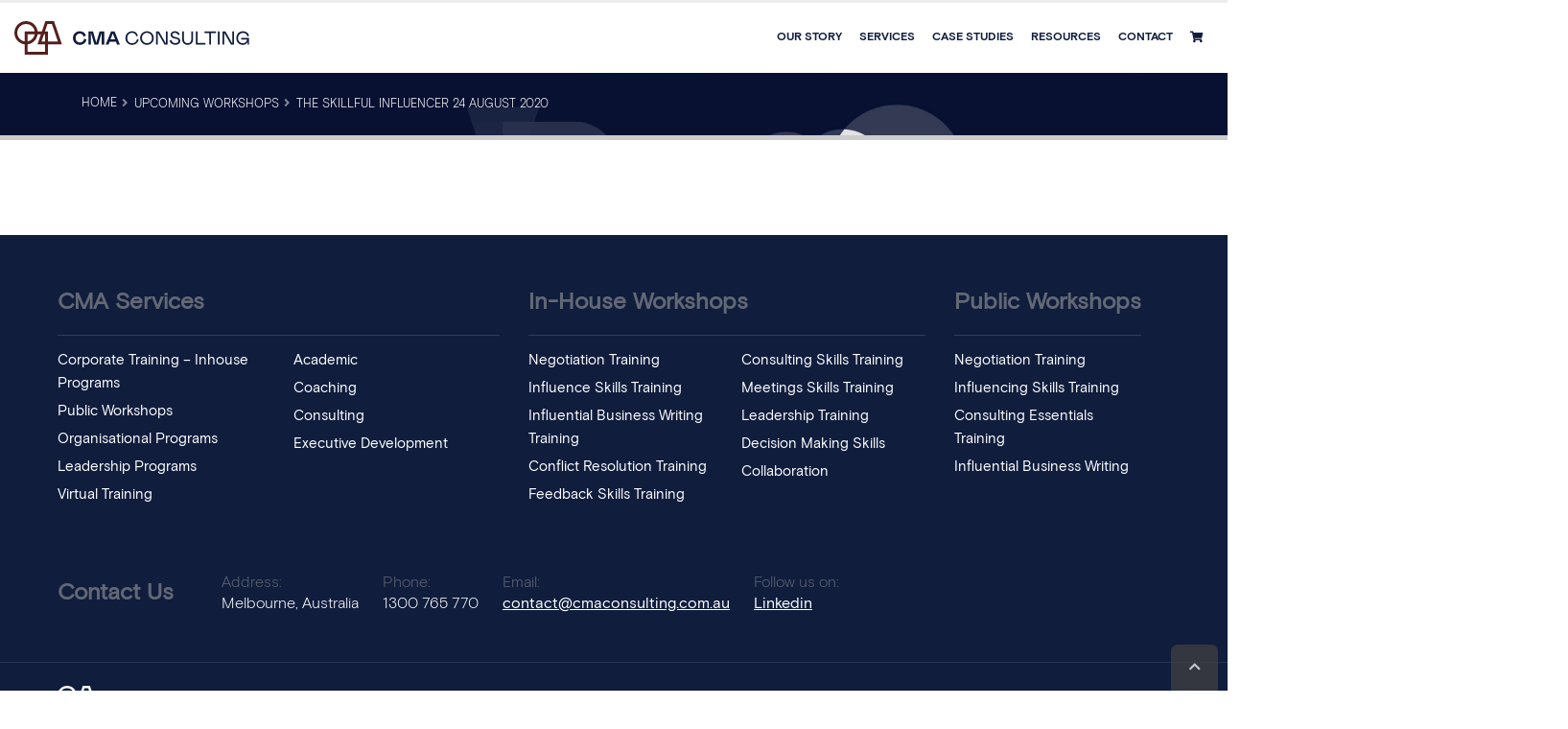

--- FILE ---
content_type: text/html; charset=UTF-8
request_url: https://cmaconsulting.com.au/upcoming-workshops/the-skillful-influencer-24-august-2020/
body_size: 13316
content:
<!doctype html>
<html lang="en-US">
<head>
    <meta charset="UTF-8">
    <meta name="viewport" content="width=device-width, initial-scale=1">
    <meta name="google-site-verification" content="AbkdZ4om1PYCArhTrQ1OHD4Uc5580Y-8HuVbkMXOAQQ"/>
    
    <link rel="profile" href="https://gmpg.org/xfn/11">
    <script>
(function(i,s,o,g,r,a,m){i['GoogleAnalyticsObject']=r;i[r]=i[r]||function(){
(i[r].q=i[r].q||[]).push(arguments)},i[r].l=1*new Date();a=s.createElement(o),
m=s.getElementsByTagName(o)[0];a.async=1;a.src=g;m.parentNode.insertBefore(a,m)
})(window,document,'script','//www.google-analytics.com/analytics.js','ga');
ga('create','UA-159380291-1', 'auto');
ga('send', 'pageview');
</script>
<meta name='robots' content='max-image-preview:large' />

	<!-- This site is optimized with the Yoast SEO Premium plugin v15.0 - https://yoast.com/wordpress/plugins/seo/ -->
	<title>The Skillful Influencer 24 August 2020 - CMA Consulting</title>
	<meta name="robots" content="index, follow, max-snippet:-1, max-image-preview:large, max-video-preview:-1" />
	<link rel="canonical" href="https://cmaconsulting.com.au/upcoming-workshops/the-skillful-influencer-24-august-2020/" />
	<meta property="og:locale" content="en_US" />
	<meta property="og:type" content="article" />
	<meta property="og:title" content="The Skillful Influencer 24 August 2020 - CMA Consulting" />
	<meta property="og:url" content="https://cmaconsulting.com.au/upcoming-workshops/the-skillful-influencer-24-august-2020/" />
	<meta property="og:site_name" content="CMA Consulting" />
	<meta property="article:publisher" content="https://www.facebook.com/CMALearning" />
	<meta name="twitter:card" content="summary" />
	<meta name="twitter:creator" content="@CMALearning" />
	<meta name="twitter:site" content="@CMALearning" />
	<script type="application/ld+json" class="yoast-schema-graph">{"@context":"https://schema.org","@graph":[{"@type":"WebSite","@id":"https://cmaconsulting.com.au/#website","url":"https://cmaconsulting.com.au/","name":"CMA Consulting","description":"CMA Consulting is a leading provider of short courses in negotiation, conflict resolution, leadership and influential communication in Melbourne, Sydney, Brisbane, Canberra, Adelaide and Perth.","potentialAction":[{"@type":"SearchAction","target":"https://cmaconsulting.com.au/?s={search_term_string}","query-input":"required name=search_term_string"}],"inLanguage":"en-US"},{"@type":"WebPage","@id":"https://cmaconsulting.com.au/upcoming-workshops/the-skillful-influencer-24-august-2020/#webpage","url":"https://cmaconsulting.com.au/upcoming-workshops/the-skillful-influencer-24-august-2020/","name":"The Skillful Influencer 24 August 2020 - CMA Consulting","isPartOf":{"@id":"https://cmaconsulting.com.au/#website"},"datePublished":"2020-07-24T18:20:42+00:00","dateModified":"2020-07-24T18:20:42+00:00","inLanguage":"en-US","potentialAction":[{"@type":"ReadAction","target":["https://cmaconsulting.com.au/upcoming-workshops/the-skillful-influencer-24-august-2020/"]}]}]}</script>
	<!-- / Yoast SEO Premium plugin. -->


<link rel='stylesheet' id='favideo-popup-styles-css' href='https://cmaconsulting.com.au/wp-content/plugins/fa-video-popup/assets/css/public.min.css?ver=1.0.2' type='text/css' media='all' />
<link rel='stylesheet' id='menu-icons-extra-css' href='https://cmaconsulting.com.au/wp-content/plugins/menu-icons/css/extra.min.css?ver=0.12.9' type='text/css' media='all' />
<link data-minify="1" rel='stylesheet' id='wc-blocks-vendors-style-css' href='https://cmaconsulting.com.au/wp-content/cache/min/1/wp-content/plugins/woocommerce/packages/woocommerce-blocks/build/wc-blocks-vendors-style-874a40d2d121c1795a0a6ef1fcfc712d.css' type='text/css' media='all' />
<link data-minify="1" rel='stylesheet' id='wc-blocks-style-css' href='https://cmaconsulting.com.au/wp-content/cache/min/1/wp-content/plugins/woocommerce/packages/woocommerce-blocks/build/wc-blocks-style-373699d175ddfb10e92f0038ebf55576.css' type='text/css' media='all' />
<style id='classic-theme-styles-inline-css' type='text/css'>
/*! This file is auto-generated */
.wp-block-button__link{color:#fff;background-color:#32373c;border-radius:9999px;box-shadow:none;text-decoration:none;padding:calc(.667em + 2px) calc(1.333em + 2px);font-size:1.125em}.wp-block-file__button{background:#32373c;color:#fff;text-decoration:none}
</style>
<style id='global-styles-inline-css' type='text/css'>
body{--wp--preset--color--black: #000000;--wp--preset--color--cyan-bluish-gray: #abb8c3;--wp--preset--color--white: #ffffff;--wp--preset--color--pale-pink: #f78da7;--wp--preset--color--vivid-red: #cf2e2e;--wp--preset--color--luminous-vivid-orange: #ff6900;--wp--preset--color--luminous-vivid-amber: #fcb900;--wp--preset--color--light-green-cyan: #7bdcb5;--wp--preset--color--vivid-green-cyan: #00d084;--wp--preset--color--pale-cyan-blue: #8ed1fc;--wp--preset--color--vivid-cyan-blue: #0693e3;--wp--preset--color--vivid-purple: #9b51e0;--wp--preset--gradient--vivid-cyan-blue-to-vivid-purple: linear-gradient(135deg,rgba(6,147,227,1) 0%,rgb(155,81,224) 100%);--wp--preset--gradient--light-green-cyan-to-vivid-green-cyan: linear-gradient(135deg,rgb(122,220,180) 0%,rgb(0,208,130) 100%);--wp--preset--gradient--luminous-vivid-amber-to-luminous-vivid-orange: linear-gradient(135deg,rgba(252,185,0,1) 0%,rgba(255,105,0,1) 100%);--wp--preset--gradient--luminous-vivid-orange-to-vivid-red: linear-gradient(135deg,rgba(255,105,0,1) 0%,rgb(207,46,46) 100%);--wp--preset--gradient--very-light-gray-to-cyan-bluish-gray: linear-gradient(135deg,rgb(238,238,238) 0%,rgb(169,184,195) 100%);--wp--preset--gradient--cool-to-warm-spectrum: linear-gradient(135deg,rgb(74,234,220) 0%,rgb(151,120,209) 20%,rgb(207,42,186) 40%,rgb(238,44,130) 60%,rgb(251,105,98) 80%,rgb(254,248,76) 100%);--wp--preset--gradient--blush-light-purple: linear-gradient(135deg,rgb(255,206,236) 0%,rgb(152,150,240) 100%);--wp--preset--gradient--blush-bordeaux: linear-gradient(135deg,rgb(254,205,165) 0%,rgb(254,45,45) 50%,rgb(107,0,62) 100%);--wp--preset--gradient--luminous-dusk: linear-gradient(135deg,rgb(255,203,112) 0%,rgb(199,81,192) 50%,rgb(65,88,208) 100%);--wp--preset--gradient--pale-ocean: linear-gradient(135deg,rgb(255,245,203) 0%,rgb(182,227,212) 50%,rgb(51,167,181) 100%);--wp--preset--gradient--electric-grass: linear-gradient(135deg,rgb(202,248,128) 0%,rgb(113,206,126) 100%);--wp--preset--gradient--midnight: linear-gradient(135deg,rgb(2,3,129) 0%,rgb(40,116,252) 100%);--wp--preset--font-size--small: 13px;--wp--preset--font-size--medium: 20px;--wp--preset--font-size--large: 36px;--wp--preset--font-size--x-large: 42px;--wp--preset--spacing--20: 0.44rem;--wp--preset--spacing--30: 0.67rem;--wp--preset--spacing--40: 1rem;--wp--preset--spacing--50: 1.5rem;--wp--preset--spacing--60: 2.25rem;--wp--preset--spacing--70: 3.38rem;--wp--preset--spacing--80: 5.06rem;--wp--preset--shadow--natural: 6px 6px 9px rgba(0, 0, 0, 0.2);--wp--preset--shadow--deep: 12px 12px 50px rgba(0, 0, 0, 0.4);--wp--preset--shadow--sharp: 6px 6px 0px rgba(0, 0, 0, 0.2);--wp--preset--shadow--outlined: 6px 6px 0px -3px rgba(255, 255, 255, 1), 6px 6px rgba(0, 0, 0, 1);--wp--preset--shadow--crisp: 6px 6px 0px rgba(0, 0, 0, 1);}:where(.is-layout-flex){gap: 0.5em;}:where(.is-layout-grid){gap: 0.5em;}body .is-layout-flow > .alignleft{float: left;margin-inline-start: 0;margin-inline-end: 2em;}body .is-layout-flow > .alignright{float: right;margin-inline-start: 2em;margin-inline-end: 0;}body .is-layout-flow > .aligncenter{margin-left: auto !important;margin-right: auto !important;}body .is-layout-constrained > .alignleft{float: left;margin-inline-start: 0;margin-inline-end: 2em;}body .is-layout-constrained > .alignright{float: right;margin-inline-start: 2em;margin-inline-end: 0;}body .is-layout-constrained > .aligncenter{margin-left: auto !important;margin-right: auto !important;}body .is-layout-constrained > :where(:not(.alignleft):not(.alignright):not(.alignfull)){max-width: var(--wp--style--global--content-size);margin-left: auto !important;margin-right: auto !important;}body .is-layout-constrained > .alignwide{max-width: var(--wp--style--global--wide-size);}body .is-layout-flex{display: flex;}body .is-layout-flex{flex-wrap: wrap;align-items: center;}body .is-layout-flex > *{margin: 0;}body .is-layout-grid{display: grid;}body .is-layout-grid > *{margin: 0;}:where(.wp-block-columns.is-layout-flex){gap: 2em;}:where(.wp-block-columns.is-layout-grid){gap: 2em;}:where(.wp-block-post-template.is-layout-flex){gap: 1.25em;}:where(.wp-block-post-template.is-layout-grid){gap: 1.25em;}.has-black-color{color: var(--wp--preset--color--black) !important;}.has-cyan-bluish-gray-color{color: var(--wp--preset--color--cyan-bluish-gray) !important;}.has-white-color{color: var(--wp--preset--color--white) !important;}.has-pale-pink-color{color: var(--wp--preset--color--pale-pink) !important;}.has-vivid-red-color{color: var(--wp--preset--color--vivid-red) !important;}.has-luminous-vivid-orange-color{color: var(--wp--preset--color--luminous-vivid-orange) !important;}.has-luminous-vivid-amber-color{color: var(--wp--preset--color--luminous-vivid-amber) !important;}.has-light-green-cyan-color{color: var(--wp--preset--color--light-green-cyan) !important;}.has-vivid-green-cyan-color{color: var(--wp--preset--color--vivid-green-cyan) !important;}.has-pale-cyan-blue-color{color: var(--wp--preset--color--pale-cyan-blue) !important;}.has-vivid-cyan-blue-color{color: var(--wp--preset--color--vivid-cyan-blue) !important;}.has-vivid-purple-color{color: var(--wp--preset--color--vivid-purple) !important;}.has-black-background-color{background-color: var(--wp--preset--color--black) !important;}.has-cyan-bluish-gray-background-color{background-color: var(--wp--preset--color--cyan-bluish-gray) !important;}.has-white-background-color{background-color: var(--wp--preset--color--white) !important;}.has-pale-pink-background-color{background-color: var(--wp--preset--color--pale-pink) !important;}.has-vivid-red-background-color{background-color: var(--wp--preset--color--vivid-red) !important;}.has-luminous-vivid-orange-background-color{background-color: var(--wp--preset--color--luminous-vivid-orange) !important;}.has-luminous-vivid-amber-background-color{background-color: var(--wp--preset--color--luminous-vivid-amber) !important;}.has-light-green-cyan-background-color{background-color: var(--wp--preset--color--light-green-cyan) !important;}.has-vivid-green-cyan-background-color{background-color: var(--wp--preset--color--vivid-green-cyan) !important;}.has-pale-cyan-blue-background-color{background-color: var(--wp--preset--color--pale-cyan-blue) !important;}.has-vivid-cyan-blue-background-color{background-color: var(--wp--preset--color--vivid-cyan-blue) !important;}.has-vivid-purple-background-color{background-color: var(--wp--preset--color--vivid-purple) !important;}.has-black-border-color{border-color: var(--wp--preset--color--black) !important;}.has-cyan-bluish-gray-border-color{border-color: var(--wp--preset--color--cyan-bluish-gray) !important;}.has-white-border-color{border-color: var(--wp--preset--color--white) !important;}.has-pale-pink-border-color{border-color: var(--wp--preset--color--pale-pink) !important;}.has-vivid-red-border-color{border-color: var(--wp--preset--color--vivid-red) !important;}.has-luminous-vivid-orange-border-color{border-color: var(--wp--preset--color--luminous-vivid-orange) !important;}.has-luminous-vivid-amber-border-color{border-color: var(--wp--preset--color--luminous-vivid-amber) !important;}.has-light-green-cyan-border-color{border-color: var(--wp--preset--color--light-green-cyan) !important;}.has-vivid-green-cyan-border-color{border-color: var(--wp--preset--color--vivid-green-cyan) !important;}.has-pale-cyan-blue-border-color{border-color: var(--wp--preset--color--pale-cyan-blue) !important;}.has-vivid-cyan-blue-border-color{border-color: var(--wp--preset--color--vivid-cyan-blue) !important;}.has-vivid-purple-border-color{border-color: var(--wp--preset--color--vivid-purple) !important;}.has-vivid-cyan-blue-to-vivid-purple-gradient-background{background: var(--wp--preset--gradient--vivid-cyan-blue-to-vivid-purple) !important;}.has-light-green-cyan-to-vivid-green-cyan-gradient-background{background: var(--wp--preset--gradient--light-green-cyan-to-vivid-green-cyan) !important;}.has-luminous-vivid-amber-to-luminous-vivid-orange-gradient-background{background: var(--wp--preset--gradient--luminous-vivid-amber-to-luminous-vivid-orange) !important;}.has-luminous-vivid-orange-to-vivid-red-gradient-background{background: var(--wp--preset--gradient--luminous-vivid-orange-to-vivid-red) !important;}.has-very-light-gray-to-cyan-bluish-gray-gradient-background{background: var(--wp--preset--gradient--very-light-gray-to-cyan-bluish-gray) !important;}.has-cool-to-warm-spectrum-gradient-background{background: var(--wp--preset--gradient--cool-to-warm-spectrum) !important;}.has-blush-light-purple-gradient-background{background: var(--wp--preset--gradient--blush-light-purple) !important;}.has-blush-bordeaux-gradient-background{background: var(--wp--preset--gradient--blush-bordeaux) !important;}.has-luminous-dusk-gradient-background{background: var(--wp--preset--gradient--luminous-dusk) !important;}.has-pale-ocean-gradient-background{background: var(--wp--preset--gradient--pale-ocean) !important;}.has-electric-grass-gradient-background{background: var(--wp--preset--gradient--electric-grass) !important;}.has-midnight-gradient-background{background: var(--wp--preset--gradient--midnight) !important;}.has-small-font-size{font-size: var(--wp--preset--font-size--small) !important;}.has-medium-font-size{font-size: var(--wp--preset--font-size--medium) !important;}.has-large-font-size{font-size: var(--wp--preset--font-size--large) !important;}.has-x-large-font-size{font-size: var(--wp--preset--font-size--x-large) !important;}
.wp-block-navigation a:where(:not(.wp-element-button)){color: inherit;}
:where(.wp-block-post-template.is-layout-flex){gap: 1.25em;}:where(.wp-block-post-template.is-layout-grid){gap: 1.25em;}
:where(.wp-block-columns.is-layout-flex){gap: 2em;}:where(.wp-block-columns.is-layout-grid){gap: 2em;}
.wp-block-pullquote{font-size: 1.5em;line-height: 1.6;}
</style>
<style id='woocommerce-inline-inline-css' type='text/css'>
.woocommerce form .form-row .required { visibility: visible; }
</style>
<link data-minify="1" rel='stylesheet' id='wp-fullcalendar-tippy-light-border-css' href='https://cmaconsulting.com.au/wp-content/cache/min/1/wp-content/plugins/wp-fullcalendar/includes/css/tippy/light-border-f1fe9a2ee2d3869941dc13cd9559feba.css' type='text/css' media='all' />
<link data-minify="1" rel='stylesheet' id='style-css' href='https://cmaconsulting.com.au/wp-content/cache/min/1/wp-content/themes/cma-learning/style-63cd7a7b7444cefa01b2c1ceefa0c2e4.css' type='text/css' media='all' />
<link rel='stylesheet' id='bootstrap-css-css' href='https://cmaconsulting.com.au/wp-content/themes/cma-learning/vendor/bootstrap/css/bootstrap.min.css?ver=1.1' type='text/css' media='all' />
<link rel='stylesheet' id='animate-css-css' href='https://cmaconsulting.com.au/wp-content/themes/cma-learning/vendor/animate/animate.min.css?ver=2' type='text/css' media='all' />
<link data-minify="1" rel='stylesheet' id='simple-icons-css' href='https://cmaconsulting.com.au/wp-content/cache/min/1/wp-content/themes/cma-learning/vendor/simple-line-icons/css/simple-line-icons.min-29c44322716ab8a38751ca102ecb6c8e.css' type='text/css' media='all' />
<link rel='stylesheet' id='owl-carousel-css' href='https://cmaconsulting.com.au/wp-content/themes/cma-learning/vendor/owl.carousel/assets/owl.carousel.min.css?ver=1.1' type='text/css' media='all' />
<link rel='stylesheet' id='owl-theme-css' href='https://cmaconsulting.com.au/wp-content/themes/cma-learning/vendor/owl.carousel/assets/owl.theme.default.min.css?ver=1.1' type='text/css' media='all' />
<link rel='stylesheet' id='magnific-popup-css' href='https://cmaconsulting.com.au/wp-content/themes/cma-learning/vendor/magnific-popup/magnific-popup.min.css?ver=1.1' type='text/css' media='all' />
<link data-minify="1" rel='stylesheet' id='theme-css-css' href='https://cmaconsulting.com.au/wp-content/cache/min/1/wp-content/themes/cma-learning/css/theme-0afe92c9dbc0716e16e48d815f060ee7.css' type='text/css' media='all' />
<link data-minify="1" rel='stylesheet' id='theme-elements-css' href='https://cmaconsulting.com.au/wp-content/cache/min/1/wp-content/themes/cma-learning/css/theme-elements-8f14d414a1ad90d911401dd5f1de90c7.css' type='text/css' media='all' />
<link data-minify="1" rel='stylesheet' id='theme-blog-css' href='https://cmaconsulting.com.au/wp-content/cache/min/1/wp-content/themes/cma-learning/css/theme-blog-cc381ad7b1479bbd1ddbacf72e8b7327.css' type='text/css' media='all' />
<link data-minify="1" rel='stylesheet' id='theme-shop-css' href='https://cmaconsulting.com.au/wp-content/cache/min/1/wp-content/themes/cma-learning/css/theme-shop-798cbeefe211150a6d7bf6451ff32b31.css' type='text/css' media='all' />
<link data-minify="1" rel='stylesheet' id='settings-css' href='https://cmaconsulting.com.au/wp-content/cache/min/1/wp-content/themes/cma-learning/vendor/rs-plugin/css/settings-8997d1791101668fc77eca2e1d460ff3.css' type='text/css' media='all' />
<link data-minify="1" rel='stylesheet' id='layers-css' href='https://cmaconsulting.com.au/wp-content/cache/min/1/wp-content/themes/cma-learning/vendor/rs-plugin/css/layers-9b522cb26e864640a50424708e64ec97.css' type='text/css' media='all' />
<link data-minify="1" rel='stylesheet' id='navigation-css' href='https://cmaconsulting.com.au/wp-content/cache/min/1/wp-content/themes/cma-learning/vendor/rs-plugin/css/navigation-eee9c31271f7116cc0cdf68b80a0b150.css' type='text/css' media='all' />
<link data-minify="1" rel='stylesheet' id='skin-css-css' href='https://cmaconsulting.com.au/wp-content/cache/min/1/wp-content/themes/cma-learning/css/skins/skin-corporate-4-c921cbf15e348c2f825cf00b236f1304.css' type='text/css' media='all' />
<link data-minify="1" rel='stylesheet' id='custom-css-css' href='https://cmaconsulting.com.au/wp-content/cache/min/1/wp-content/themes/cma-learning/css/custom-617ba4643d80b7e18e384f4ba034c69a.css' type='text/css' media='all' />
<link data-minify="1" rel='stylesheet' id='pwLogWi_style-css' href='https://cmaconsulting.com.au/wp-content/cache/min/1/wp-content/plugins/nice-login-register-widget/css/pw-login-widget-2870107258a174dfc5140ef04cfe9ccc.css' type='text/css' media='all' />
<style id='rocket-lazyload-inline-css' type='text/css'>
.rll-youtube-player{position:relative;padding-bottom:56.23%;height:0;overflow:hidden;max-width:100%;}.rll-youtube-player iframe{position:absolute;top:0;left:0;width:100%;height:100%;z-index:100;background:0 0}.rll-youtube-player img{bottom:0;display:block;left:0;margin:auto;max-width:100%;width:100%;position:absolute;right:0;top:0;border:none;height:auto;cursor:pointer;-webkit-transition:.4s all;-moz-transition:.4s all;transition:.4s all}.rll-youtube-player img:hover{-webkit-filter:brightness(75%)}.rll-youtube-player .play{height:72px;width:72px;left:50%;top:50%;margin-left:-36px;margin-top:-36px;position:absolute;background:url(https://cmaconsulting.com.au/wp-content/plugins/wp-rocket/assets/img/youtube.png) no-repeat;cursor:pointer}
</style>
<script>var jquery_placeholder_url = 'https://cmaconsulting.com.au/wp-content/plugins/gravity-forms-placeholders/jquery.placeholder-1.0.1.js';</script><script type="text/javascript" src="https://cmaconsulting.com.au/wp-includes/js/jquery/jquery.min.js?ver=3.7.1" id="jquery-core-js"></script>
<script type="text/javascript" src="https://cmaconsulting.com.au/wp-includes/js/jquery/jquery-migrate.min.js?ver=3.4.1" id="jquery-migrate-js"></script>
<script type="text/javascript" src="https://cmaconsulting.com.au/wp-content/plugins/fa-video-popup/assets/js/public.min.js?ver=1.0.2" id="favideo-popup-script-js"></script>
<script type="text/javascript" id="ga_events_main_script-js-extra">
/* <![CDATA[ */
var ga_options = {"anonymizeip":"0","advanced":"0","snippet_type":"universal","tracking_id":"UA-159380291-1","gtm_id":"","domain":"","click_elements":[{"name":"EmailEvent","type":"id","category":"Click on Email","action":"EmailClick","label":"Email","value":"0","bounce":"false"},{"name":"PhoneNumberEvent","type":"id","category":"Click on Phone Number","action":"ClickNumber","label":"Phone","value":"0","bounce":"false"},{"name":"EmailEvent","type":"id","category":"Click on Email"},{"name":"PhoneNumberEvent","type":"id","category":"Click on Phone Number","action":"ClickNumber","label":"Phone","value":"0","bounce":"false"}],"scroll_elements":[],"link_clicks_delay":"120","download_tracking_type":["pdf","mp3","pptx","docx"],"force_snippet":"none"};
var gaePlaceholders = {"is_front_page":"","page_title":"The Skillful Influencer 24 August 2020"};
/* ]]> */
</script>
<script type="text/javascript" src="https://cmaconsulting.com.au/wp-content/plugins/wp-google-analytics-events/js/main.js?ver=1.0" id="ga_events_main_script-js"></script>
<script type="text/javascript" src="https://cmaconsulting.com.au/wp-content/themes/cma-learning/vendor/modernizr/modernizr.min.js?ver=1.2" id="modernizr-js"></script>
<script type="text/javascript" src="https://cmaconsulting.com.au/wp-content/plugins/gravity-forms-placeholders/gf.placeholders.js?ver=1.0" id="_gf_placeholders-js"></script>
    <script type="text/javascript">
        function nxsPostToFav(obj){ obj.preventDefault;
            var k = obj.target.split("-"); var nt = k[0]; var ii = k[1];  var pid = k[2];
            var data = {  action:'nxs_snap_aj', nxsact: 'manPost', nt:nt, id: pid, nid: ii, et_load_builder_modules:1, _wpnonce: 'ff643b7fa0'};
            jQuery('#nxsFavNoticeCnt').html('<p> Posting... </p>'); jQuery('#nxsFavNotice').modal({ fadeDuration: 50 });
            jQuery.post('https://cmaconsulting.com.au/wp-admin/admin-ajax.php', data, function(response) { if (response=='') response = 'Message Posted';
                jQuery('#nxsFavNoticeCnt').html('<p> ' + response + '</p>' +'<input type="button"  onclick="jQuery.modal.close();" class="bClose" value="Close" />');
            });
        }
    </script>	<noscript><style>.woocommerce-product-gallery{ opacity: 1 !important; }</style></noscript>
	<style type="text/css">.broken_link, a.broken_link {
	text-decoration: line-through;
}</style><link rel="icon" href="https://cmaconsulting.com.au/wp-content/uploads/2019/10/cropped-qMoRRi4w-1-32x32.png" sizes="32x32" />
<link rel="icon" href="https://cmaconsulting.com.au/wp-content/uploads/2019/10/cropped-qMoRRi4w-1-192x192.png" sizes="192x192" />
<link rel="apple-touch-icon" href="https://cmaconsulting.com.au/wp-content/uploads/2019/10/cropped-qMoRRi4w-1-180x180.png" />
<meta name="msapplication-TileImage" content="https://cmaconsulting.com.au/wp-content/uploads/2019/10/cropped-qMoRRi4w-1-270x270.png" />
		<style type="text/css" id="wp-custom-css">
			.contact-us-button {
	display: inline-block;
	background-color:red !important;
margin:15px;		
}

#select2-input_13_28-results li:nth-child(2),
#select2-input_13_28-results li:nth-child(3) {
    display: none;
}

#select2-input_13_35-results li:nth-child(2) {
    display: none;
}

#select2-input_13_33-results li:nth-child(2) {
    display: none;
}

#select2-input_13_103-results li:nth-child(2) {
    display: none;
}

#select2-input_13_35-results li:nth-child(3) {
    display: none!important;
}		</style>
		<noscript><style id="rocket-lazyload-nojs-css">.rll-youtube-player, [data-lazy-src]{display:none !important;}</style></noscript>
<script>
    document.addEventListener('DOMContentLoaded', () => {
        setTimeout(initGTM, 5000);
    });
    document.addEventListener('scroll', initGTMOnEvent);
    document.addEventListener('mousemove', initGTMOnEvent);
    document.addEventListener('touchstart', initGTMOnEvent);

    function initGTMOnEvent (event) {
        initGTM();
        event.currentTarget.removeEventListener(event.type, initGTMOnEvent);
    }

    function initGTM () {
        if (window.gtmDidInit) {
		    return false;
	    }
	    window.gtmDidInit = true;

        (function(m,e,t,r,i,k,a){m[i]=m[i]||function(){(m[i].a=m[i].a||[]).push(arguments)};
       m[i].l=1*new Date();k=e.createElement(t),a=e.getElementsByTagName(t)[0],k.async=1,k.src=r,a.parentNode.insertBefore(k,a)})
       (window, document, "script", "https://mc.yandex.ru/metrika/tag.js", "ym");
       ym(58306459, "init", {
            clickmap:true,
            trackLinks:true,
            accurateTrackBounce:true,
            webvisor:true
       });

        var script = document.createElement('script');
        script.type = 'text/javascript';
        script.id = 'ze-snippet';
        script.src = 'https://static.zdassets.com/ekr/snippet.js?key=0cb70947-6576-4788-93c9-a5764b8cabba';
        document.body.appendChild(script);

        (function(w,d,s,l,i){w[l]=w[l]||[];w[l].push({'gtm.start':
        new Date().getTime(),event:'gtm.js'});var f=d.getElementsByTagName(s)[0],
        j=d.createElement(s),dl=l!='dataLayer'?'&l='+l:'';j.async=true;j.src=
        'https://www.googletagmanager.com/gtm.js?id='+i+dl;f.parentNode.insertBefore(j,f);
        })(window,document,'script','dataLayer','GTM-K8WRPLB');
    }
</script>
<noscript><div><img src="https://mc.yandex.ru/watch/58306459" style="position:absolute; left:-9999px;" alt="" /></div></noscript>
<!-- End of  Zendesk Widget script -->
</head>
<body class="upcoming-workshops-template-default single single-upcoming-workshops postid-9525 wp-custom-logo theme-cma-learning woocommerce-no-js">
    <!-- Google Tag Manager (noscript) -->
    <noscript><iframe src="https://www.googletagmanager.com/ns.html?id=GTM-K8WRPLB" height="0" width="0" style="display:none;visibility:hidden"></iframe></noscript>
    <!-- End Google Tag Manager (noscript) -->
    <div class="body">
        <header id="header"
                data-plugin-options="{'stickyEnabled': true, 'stickyEnableOnBoxed': true, 'stickyEnableOnMobile': true, 'stickyStartAt': 55, 'stickySetTop': '-10px', 'stickyChangeLogo': true}">
            <div class="header-body">
                <div class="header-container container">
                    <div class="header-row">
                        <div class="header-column">
                            <div class="header-row">
                                <button class="btn header-btn-collapse-nav btn-alumni js-open-user-menu" style="display: none">
                                    <i class="fas fa-user fa-2x"></i>
                                </button>
                                <div class="header-logo">
                                    <a href="https://cmaconsulting.com.au">
                                        <img data-noptimize="1" src="data:image/svg+xml,%3Csvg%20xmlns='http://www.w3.org/2000/svg'%20viewBox='0%200%200%200'%3E%3C/svg%3E" alt="CMA Logo" data-lazy-src="https://cmaconsulting.com.au/wp-content/themes/cma-learning/images/CMA_Logo.svg"><noscript><img data-noptimize="1" src="https://cmaconsulting.com.au/wp-content/themes/cma-learning/images/CMA_Logo.svg" alt="CMA Logo"></noscript>
                                                                            </a>
                                </div>
                            </div>
                        </div><!-- .site-branding -->
                        <div class="header-column justify-content-end">
                            <div class="header-row">
                                <div class="header-nav">
                                    <div class="header-nav-main header-nav-main-effect-1 header-nav-main-sub-effect-1">

                                        <nav id="mainnav" class="collapse"><ul id="mainNav" class="nav nav-pills"><li id="nav-menu-item-9310" class="dropdown dropdown-submenu menu-item-depth-0 menu-item menu-item-type-post_type menu-item-object-page menu-item-has-children"><a href="https://cmaconsulting.com.au/our-story/" class="dropdown-item ">Our Story</a>
<ul class="dropdown-menu menu-depth-1">
	<li id="nav-menu-item-3819" class=" menu-item-depth-1 menu-item menu-item-type-post_type menu-item-object-page"><a href="https://cmaconsulting.com.au/profiles/" class="dropdown-item dropdown-item ">Our Team</a></li>
</ul>
</li>
<li id="nav-menu-item-15" class="dropdown dropdown-submenu menu-item-depth-0 menu-item menu-item-type-post_type menu-item-object-page menu-item-has-children"><a href="https://cmaconsulting.com.au/services/" class="dropdown-item ">Services</a>
<ul class="dropdown-menu menu-depth-1">
	<li id="nav-menu-item-396" class="dropdown dropdown-submenu menu-item-depth-1 menu-item menu-item-type-post_type menu-item-object-page menu-item-has-children"><a href="https://cmaconsulting.com.au/services/corporate-training/" class="dropdown-item dropdown-item ">Corporate Training – In-House Programs</a>
	<ul class="dropdown-menu menu-depth-2">
		<li id="nav-menu-item-9665" class="dropdown dropdown-submenu menu-item-depth-2 menu-item menu-item-type-custom menu-item-object-custom menu-item-has-children"><a href="https://cmaconsulting.com.au/services/negotiation-training/" class="dropdown-item dropdown-item ">Negotiation Training</a>
		<ul class="dropdown-menu menu-depth-3">
			<li id="nav-menu-item-6676" class=" menu-item-depth-3 menu-item menu-item-type-post_type menu-item-object-inh_programs"><a href="https://cmaconsulting.com.au/inhouse-training-workshops/advanced-negotiation/" class="dropdown-item dropdown-item ">Getting To Yes</a></li>
		</ul>
</li>
		<li id="nav-menu-item-6594" class="dropdown dropdown-submenu menu-item-depth-2 menu-item menu-item-type-post_type menu-item-object-page menu-item-has-children"><a href="https://cmaconsulting.com.au/services/influence-skills/" class="dropdown-item dropdown-item ">Influence Skills Training</a>
		<ul class="dropdown-menu menu-depth-3">
			<li id="nav-menu-item-6677" class=" menu-item-depth-3 menu-item menu-item-type-post_type menu-item-object-inh_programs"><a href="https://cmaconsulting.com.au/inhouse-training-workshops/principles-of-persuasion/" class="dropdown-item dropdown-item ">Principles of Persuasion</a></li>
			<li id="nav-menu-item-6678" class=" menu-item-depth-3 menu-item menu-item-type-post_type menu-item-object-inh_programs"><a href="https://cmaconsulting.com.au/inhouse-training-workshops/influencing-in-the-workplace/" class="dropdown-item dropdown-item ">Influence in the Workplace</a></li>
			<li id="nav-menu-item-6686" class=" menu-item-depth-3 menu-item menu-item-type-post_type menu-item-object-inh_programs"><a href="https://cmaconsulting.com.au/inhouse-training-workshops/influential-business-writing/" class="dropdown-item dropdown-item ">Influential Business Writing</a></li>
		</ul>
</li>
		<li id="nav-menu-item-6679" class=" menu-item-depth-2 menu-item menu-item-type-post_type menu-item-object-inh_programs"><a href="https://cmaconsulting.com.au/inhouse-training-workshops/getting-past-conflict/" class="dropdown-item dropdown-item ">Conflict Resolution Training</a></li>
		<li id="nav-menu-item-6680" class=" menu-item-depth-2 menu-item menu-item-type-post_type menu-item-object-inh_programs"><a href="https://cmaconsulting.com.au/inhouse-training-workshops/effective-feedback/" class="dropdown-item dropdown-item ">Feedback Skills Training</a></li>
		<li id="nav-menu-item-6685" class=" menu-item-depth-2 menu-item menu-item-type-post_type menu-item-object-inh_programs"><a href="https://cmaconsulting.com.au/inhouse-training-workshops/influential-business-writing/" class="dropdown-item dropdown-item ">Influential Business Writing Training</a></li>
		<li id="nav-menu-item-6684" class=" menu-item-depth-2 menu-item menu-item-type-post_type menu-item-object-inh_programs"><a href="https://cmaconsulting.com.au/inhouse-training-workshops/managing-meetings/" class="dropdown-item dropdown-item ">Meeting Skills Training</a></li>
		<li id="nav-menu-item-6681" class=" menu-item-depth-2 menu-item menu-item-type-post_type menu-item-object-inh_programs"><a href="https://cmaconsulting.com.au/inhouse-training-workshops/consulting-essentials/" class="dropdown-item dropdown-item ">Consulting Skills Training</a></li>
		<li id="nav-menu-item-6683" class=" menu-item-depth-2 menu-item menu-item-type-post_type menu-item-object-inh_programs"><a href="https://cmaconsulting.com.au/inhouse-training-workshops/problem-solving/" class="dropdown-item dropdown-item ">Problem Solving Training</a></li>
		<li id="nav-menu-item-6682" class=" menu-item-depth-2 menu-item menu-item-type-post_type menu-item-object-inh_programs"><a href="https://cmaconsulting.com.au/inhouse-training-workshops/decision-making/" class="dropdown-item dropdown-item ">Decision-Making Training</a></li>
		<li id="nav-menu-item-7878" class=" menu-item-depth-2 menu-item menu-item-type-post_type menu-item-object-inh_programs"><a href="https://cmaconsulting.com.au/inhouse-training-workshops/collaboration/" class="dropdown-item dropdown-item ">Collaboration Training</a></li>
		<li id="nav-menu-item-7493" class=" menu-item-depth-2 menu-item menu-item-type-post_type menu-item-object-page"><a href="https://cmaconsulting.com.au/services/corporate-training/book-an-inhouse-workshop/" class="dropdown-item dropdown-item ">Book an In-house Workshop</a></li>
	</ul>
</li>
	<li id="nav-menu-item-397" class="dropdown dropdown-submenu menu-item-depth-1 menu-item menu-item-type-post_type menu-item-object-page menu-item-has-children"><a href="https://cmaconsulting.com.au/services/public-workshops/" class="dropdown-item dropdown-item ">Professional Development Courses – Public Workshops</a>
	<ul class="dropdown-menu menu-depth-2">
		<li id="nav-menu-item-6879" class=" menu-item-depth-2 menu-item menu-item-type-post_type menu-item-object-programs"><a href="https://cmaconsulting.com.au/public-training-workshops/advanced-negotiation/" class="dropdown-item dropdown-item ">Negotiation Training</a></li>
		<li id="nav-menu-item-6880" class=" menu-item-depth-2 menu-item menu-item-type-post_type menu-item-object-programs"><a href="https://cmaconsulting.com.au/public-training-workshops/influencing-in-the-workplace/" class="dropdown-item dropdown-item ">Influence in the Workplace Training</a></li>
		<li id="nav-menu-item-6878" class=" menu-item-depth-2 menu-item menu-item-type-post_type menu-item-object-programs"><a href="https://cmaconsulting.com.au/public-training-workshops/influential-business-writing/" class="dropdown-item dropdown-item ">Influential Business Writing Training</a></li>
		<li id="nav-menu-item-4958" class=" menu-item-depth-2 menu-item menu-item-type-post_type menu-item-object-page"><a href="https://cmaconsulting.com.au/services/public-workshops/enquire-about-cmas-public-workshops/" class="dropdown-item dropdown-item ">Enquire about CMA’s Public Workshops</a></li>
	</ul>
</li>
	<li id="nav-menu-item-6598" class="dropdown dropdown-submenu menu-item-depth-1 menu-item menu-item-type-post_type menu-item-object-page menu-item-has-children"><a href="https://cmaconsulting.com.au/services/organisational-programs/" class="dropdown-item dropdown-item ">Organisational Programs</a>
	<ul class="dropdown-menu menu-depth-2">
		<li id="nav-menu-item-7566" class=" menu-item-depth-2 menu-item menu-item-type-post_type menu-item-object-page"><a href="https://cmaconsulting.com.au/services/create-value-build-relationships-and-conquer-any-negotiation-challenge-getting-to-yes-cma-consulting/" class="dropdown-item dropdown-item ">Negotiation Strategy – Getting To Yes</a></li>
		<li id="nav-menu-item-6857" class=" menu-item-depth-2 menu-item menu-item-type-post_type menu-item-object-page"><a href="https://cmaconsulting.com.au/services/leadership-programs/" class="dropdown-item dropdown-item ">Leadership Programs</a></li>
		<li id="nav-menu-item-6852" class=" menu-item-depth-2 menu-item menu-item-type-post_type menu-item-object-page"><a href="https://cmaconsulting.com.au/services/sales-program/" class="dropdown-item dropdown-item ">Sales Program</a></li>
		<li id="nav-menu-item-6855" class=" menu-item-depth-2 menu-item menu-item-type-post_type menu-item-object-page"><a href="https://cmaconsulting.com.au/services/customer-service-program/" class="dropdown-item dropdown-item ">Customer Service Program</a></li>
	</ul>
</li>
	<li id="nav-menu-item-6597" class="dropdown dropdown-submenu menu-item-depth-1 menu-item menu-item-type-post_type menu-item-object-page menu-item-has-children"><a href="https://cmaconsulting.com.au/services/leadership-programs/" class="dropdown-item dropdown-item ">Leadership Programs</a>
	<ul class="dropdown-menu menu-depth-2">
		<li id="nav-menu-item-6797" class=" menu-item-depth-2 menu-item menu-item-type-post_type menu-item-object-page"><a href="https://cmaconsulting.com.au/services/emerging-leaders/" class="dropdown-item dropdown-item ">Emerging Leaders</a></li>
		<li id="nav-menu-item-6854" class=" menu-item-depth-2 menu-item menu-item-type-post_type menu-item-object-page"><a href="https://cmaconsulting.com.au/services/program-is-delivered-over-a-six-month-period-designed-for-people-managers-and-project-leaders-the-transformational-material-taught-in-this-program-enables-your-people-to-transition-from-managers-or/" class="dropdown-item dropdown-item ">People Leaders</a></li>
		<li id="nav-menu-item-6853" class=" menu-item-depth-2 menu-item menu-item-type-post_type menu-item-object-page"><a href="https://cmaconsulting.com.au/services/relationship-leaders/" class="dropdown-item dropdown-item ">Relationship Leaders</a></li>
		<li id="nav-menu-item-6856" class=" menu-item-depth-2 menu-item menu-item-type-post_type menu-item-object-page"><a href="https://cmaconsulting.com.au/services/executive-program/" class="dropdown-item dropdown-item ">Executive Development</a></li>
	</ul>
</li>
	<li id="nav-menu-item-6596" class="dropdown dropdown-submenu menu-item-depth-1 menu-item menu-item-type-post_type menu-item-object-page menu-item-has-children"><a href="https://cmaconsulting.com.au/services/virtual-training/" class="dropdown-item dropdown-item ">Virtual Training</a>
	<ul class="dropdown-menu menu-depth-2">
		<li id="nav-menu-item-6860" class=" menu-item-depth-2 menu-item menu-item-type-post_type menu-item-object-inh_programs"><a href="https://cmaconsulting.com.au/inhouse-training-workshops/professional-negotiation/" class="dropdown-item dropdown-item ">Professional Negotiation</a></li>
		<li id="nav-menu-item-6861" class=" menu-item-depth-2 menu-item menu-item-type-post_type menu-item-object-inh_programs"><a href="https://cmaconsulting.com.au/inhouse-training-workshops/advanced-negotiation/" class="dropdown-item dropdown-item ">Getting To Yes</a></li>
		<li id="nav-menu-item-6859" class=" menu-item-depth-2 menu-item menu-item-type-post_type menu-item-object-inh_programs"><a href="https://cmaconsulting.com.au/inhouse-training-workshops/principles-of-persuasion/" class="dropdown-item dropdown-item ">Principles of Persuasion</a></li>
		<li id="nav-menu-item-6858" class=" menu-item-depth-2 menu-item menu-item-type-post_type menu-item-object-inh_programs"><a href="https://cmaconsulting.com.au/inhouse-training-workshops/influencing-in-the-workplace/" class="dropdown-item dropdown-item ">Influence in the Workplace</a></li>
		<li id="nav-menu-item-6862" class=" menu-item-depth-2 menu-item menu-item-type-post_type menu-item-object-inh_programs"><a href="https://cmaconsulting.com.au/inhouse-training-workshops/getting-past-conflict/" class="dropdown-item dropdown-item ">Getting Past Conflict</a></li>
	</ul>
</li>
	<li id="nav-menu-item-6595" class="dropdown dropdown-submenu menu-item-depth-1 menu-item menu-item-type-post_type menu-item-object-page menu-item-has-children"><a href="https://cmaconsulting.com.au/services/academic/" class="dropdown-item dropdown-item ">Academic</a>
	<ul class="dropdown-menu menu-depth-2">
		<li id="nav-menu-item-6887" class=" menu-item-depth-2 menu-item menu-item-type-post_type menu-item-object-page"><a href="https://cmaconsulting.com.au/services/lecturing/" class="dropdown-item dropdown-item ">Lecturing</a></li>
		<li id="nav-menu-item-6888" class=" menu-item-depth-2 menu-item menu-item-type-post_type menu-item-object-page"><a href="https://cmaconsulting.com.au/services/academic-courses/" class="dropdown-item dropdown-item ">Course Content</a></li>
		<li id="nav-menu-item-6886" class=" menu-item-depth-2 menu-item menu-item-type-post_type menu-item-object-page"><a href="https://cmaconsulting.com.au/services/university-partnerships/" class="dropdown-item dropdown-item ">University Partnerships</a></li>
	</ul>
</li>
	<li id="nav-menu-item-3842" class=" menu-item-depth-1 menu-item menu-item-type-post_type menu-item-object-page"><a href="https://cmaconsulting.com.au/services/coaching/" class="dropdown-item dropdown-item ">Coaching</a></li>
	<li id="nav-menu-item-3843" class=" menu-item-depth-1 menu-item menu-item-type-post_type menu-item-object-page"><a href="https://cmaconsulting.com.au/services/consultancy/" class="dropdown-item dropdown-item ">Consulting</a></li>
	<li id="nav-menu-item-6851" class=" menu-item-depth-1 menu-item menu-item-type-post_type menu-item-object-page"><a href="https://cmaconsulting.com.au/services/executive-program/" class="dropdown-item dropdown-item ">Executive Development</a></li>
	<li id="nav-menu-item-7492" class=" menu-item-depth-1 menu-item menu-item-type-post_type menu-item-object-page"><a href="https://cmaconsulting.com.au/services/request-a-quote/" class="dropdown-item dropdown-item ">Request a Quote</a></li>
</ul>
</li>
<li id="nav-menu-item-4782" class="dropdown menu-item-depth-0 menu-item menu-item-type-post_type menu-item-object-page"><a href="https://cmaconsulting.com.au/case-studies/" class="dropdown-item ">Case Studies</a></li>
<li id="nav-menu-item-4789" class="dropdown dropdown-submenu menu-item-depth-0 menu-item menu-item-type-post_type menu-item-object-page menu-item-has-children"><a href="https://cmaconsulting.com.au/resources/" class="dropdown-item ">Resources</a>
<ul class="dropdown-menu menu-depth-1">
	<li id="nav-menu-item-393" class=" menu-item-depth-1 menu-item menu-item-type-taxonomy menu-item-object-category"><a href="https://cmaconsulting.com.au/public-resources/blog/" class="dropdown-item dropdown-item ">CMA Blogs</a></li>
	<li id="nav-menu-item-394" class=" menu-item-depth-1 menu-item menu-item-type-taxonomy menu-item-object-category"><a href="https://cmaconsulting.com.au/public-resources/publications/" class="dropdown-item dropdown-item ">CMA Publications</a></li>
	<li id="nav-menu-item-5417" class=" menu-item-depth-1 menu-item menu-item-type-taxonomy menu-item-object-category"><a href="https://cmaconsulting.com.au/public-resources/industry/" class="dropdown-item dropdown-item ">Industry Insights</a></li>
	<li id="nav-menu-item-7288" class=" menu-item-depth-1 menu-item menu-item-type-post_type menu-item-object-page"><a href="https://cmaconsulting.com.au/cma-bookstore/" class="dropdown-item dropdown-item ">Book Store</a></li>
</ul>
</li>
<li id="nav-menu-item-16" class="dropdown menu-item-depth-0 menu-item menu-item-type-post_type menu-item-object-page"><a href="https://cmaconsulting.com.au/contact/" class="dropdown-item ">Contact</a></li>
    <li class="shop-basket dropdown menu-item-depth-0"><a class="menu-item cart-contents"
                                                          href="https://cmaconsulting.com.au/cart/" title="My Basket">
            <i class="fas fa-shopping-cart pr-1"></i>
                    </a></li>
    </ul></nav>
                                        <div class="login-box">
                                                                                    </div>

                                    </div>

                                    
                                    <button class="btn header-btn-collapse-nav" data-toggle="collapse"
                                            data-target=".header-nav-main nav">
                                        <i class="fas fa-bars"></i>
                                    </button>
                                </div>
                            </div>
                        </div>
                    </div>
                </div>
            </div>
        </header>
        <div id="page-wrap">
            <div class="user-side-menu">
                            </div>
            <div id="body-size" style="width:100%;width:100%">
                <div role="main" class="main ">
                                        <section class="page-header">
                            <div class="container">
                                <div class="row">
                                    <div class="col">
                                        <ul class="breadcrumb">
                                            <li><a href="https://cmaconsulting.com.au" title="Home">Home</a></li> <li><a href="https://cmaconsulting.com.au/upcoming-workshops/" title="Upcoming Workshops">Upcoming Workshops</a></li><li><a title="The Skillful Influencer 24 August 2020">The Skillful Influencer 24 August 2020</a></li>                                        </ul>
                                    </div>
                                </div>
                                <div class="row">
                                    <!-- add button to the right -->
                                                                    </div>
                            </div>
                        </section>
                        <div class="container">
        <div class="row">
            <div class="col-lg-9 mt-5">

                                                    
                <div class="modal fade" id="changeModal" tabindex="-1" role="dialog" aria-labelledby="exampleModalLabel"
                     aria-hidden="true">
                    <div class="modal-dialog" role="document">
                        <div class="modal-content">
                            <div class="modal-header">
                                <h5 class="modal-title" id="exampleModalLabel">Participant Details</h5>
                                <button type="button" class="close" data-dismiss="modal" aria-label="Close">
                                    <span aria-hidden="true">&times;</span>
                                </button>
                            </div>
                            <div class="modal-body">
                            </div>
                            <div class="modal-footer">
                                <button type="button" class="btn btn-secondary" data-dismiss="modal">Close</button>
                            </div>
                        </div>
                    </div>
                </div>
            </div>
        </div>
    </div>


    <script>
        jQuery(function () {
            jQuery("#datepicker").datepicker();
        });

    </script>

<footer id="footer">
    <div class="inner-footer">
        <div class="inner-footer-block">
            <aside id="nav_menu-14" class="widget-odd widget-last widget-first widget-1 ul-style-custom widget widget_nav_menu"><h4>CMA Services</h4><div class="menu-bottom-footer-links-cma-services-container"><ul id="menu-bottom-footer-links-cma-services" class="menu"><li id="menu-item-7786" class="menu-item menu-item-type-post_type menu-item-object-page menu-item-7786"><a href="https://cmaconsulting.com.au/services/corporate-training/"><i class="_mi _before dashicons dashicons-arrow-right" aria-hidden="true"></i><span>Corporate Training &#8211; Inhouse Programs</span></a></li>
<li id="menu-item-7634" class="menu-item menu-item-type-post_type menu-item-object-page menu-item-7634"><a href="https://cmaconsulting.com.au/services/public-workshops/"><i class="_mi _before dashicons dashicons-arrow-right" aria-hidden="true"></i><span>Public Workshops</span></a></li>
<li id="menu-item-7635" class="menu-item menu-item-type-post_type menu-item-object-page menu-item-7635"><a href="https://cmaconsulting.com.au/services/organisational-programs/"><i class="_mi _before dashicons dashicons-arrow-right" aria-hidden="true"></i><span>Organisational Programs</span></a></li>
<li id="menu-item-7636" class="menu-item menu-item-type-post_type menu-item-object-page menu-item-7636"><a href="https://cmaconsulting.com.au/services/leadership-programs/"><i class="_mi _before dashicons dashicons-arrow-right" aria-hidden="true"></i><span>Leadership Programs</span></a></li>
<li id="menu-item-7637" class="menu-item menu-item-type-post_type menu-item-object-page menu-item-7637"><a href="https://cmaconsulting.com.au/services/virtual-training/"><i class="_mi _before dashicons dashicons-arrow-right" aria-hidden="true"></i><span>Virtual Training</span></a></li>
<li id="menu-item-7638" class="menu-item menu-item-type-post_type menu-item-object-page menu-item-7638"><a href="https://cmaconsulting.com.au/services/academic/"><i class="_mi _before dashicons dashicons-arrow-right" aria-hidden="true"></i><span>Academic</span></a></li>
<li id="menu-item-7639" class="menu-item menu-item-type-post_type menu-item-object-page menu-item-7639"><a href="https://cmaconsulting.com.au/services/coaching/"><i class="_mi _before dashicons dashicons-arrow-right" aria-hidden="true"></i><span>Coaching</span></a></li>
<li id="menu-item-7640" class="menu-item menu-item-type-post_type menu-item-object-page menu-item-7640"><a href="https://cmaconsulting.com.au/services/consultancy/"><i class="_mi _before dashicons dashicons-arrow-right" aria-hidden="true"></i><span>Consulting</span></a></li>
<li id="menu-item-7641" class="menu-item menu-item-type-post_type menu-item-object-page menu-item-7641"><a href="https://cmaconsulting.com.au/services/executive-program/"><i class="_mi _before dashicons dashicons-arrow-right" aria-hidden="true"></i><span>Executive Development</span></a></li>
</ul></div></aside>        </div>
        <div class="inner-footer-block">
            <aside id="nav_menu-12" class="widget-odd widget-last widget-first widget-1 widget widget_nav_menu"><h4>In-House Workshops</h4><div class="menu-bottom-footer-links-in-house-programs-container"><ul id="menu-bottom-footer-links-in-house-programs" class="menu"><li id="menu-item-7777" class="menu-item menu-item-type-post_type menu-item-object-page menu-item-7777"><a href="https://cmaconsulting.com.au/services/negotiation-training/">Negotiation Training</a></li>
<li id="menu-item-7778" class="menu-item menu-item-type-post_type menu-item-object-page menu-item-7778"><a href="https://cmaconsulting.com.au/services/influence-skills/">Influence Skills Training</a></li>
<li id="menu-item-7779" class="menu-item menu-item-type-post_type menu-item-object-inh_programs menu-item-7779"><a href="https://cmaconsulting.com.au/inhouse-training-workshops/influential-business-writing/">Influential Business Writing Training</a></li>
<li id="menu-item-7780" class="menu-item menu-item-type-post_type menu-item-object-inh_programs menu-item-7780"><a href="https://cmaconsulting.com.au/inhouse-training-workshops/getting-past-conflict/">Conflict Resolution Training</a></li>
<li id="menu-item-7781" class="menu-item menu-item-type-post_type menu-item-object-inh_programs menu-item-7781"><a href="https://cmaconsulting.com.au/inhouse-training-workshops/effective-feedback/">Feedback Skills Training</a></li>
<li id="menu-item-7782" class="menu-item menu-item-type-post_type menu-item-object-inh_programs menu-item-7782"><a href="https://cmaconsulting.com.au/inhouse-training-workshops/consulting-essentials/">Consulting Skills Training</a></li>
<li id="menu-item-7783" class="menu-item menu-item-type-post_type menu-item-object-inh_programs menu-item-7783"><a href="https://cmaconsulting.com.au/inhouse-training-workshops/managing-meetings/">Meetings Skills Training</a></li>
<li id="menu-item-7785" class="menu-item menu-item-type-post_type menu-item-object-page menu-item-7785"><a href="https://cmaconsulting.com.au/services/leadership-programs/">Leadership Training</a></li>
<li id="menu-item-7784" class="menu-item menu-item-type-post_type menu-item-object-inh_programs menu-item-7784"><a href="https://cmaconsulting.com.au/inhouse-training-workshops/decision-making/">Decision Making Skills</a></li>
<li id="menu-item-7879" class="menu-item menu-item-type-post_type menu-item-object-inh_programs menu-item-7879"><a href="https://cmaconsulting.com.au/inhouse-training-workshops/collaboration/">Collaboration</a></li>
</ul></div></aside>        </div>
        <div class="inner-footer-block">
            <aside id="nav_menu-11" class="widget-odd widget-last widget-first widget-1 widget widget_nav_menu"><h4>Public Workshops</h4><div class="menu-bottom-footer-links-public-workshops-container"><ul id="menu-bottom-footer-links-public-workshops" class="menu"><li id="menu-item-7773" class="menu-item menu-item-type-post_type menu-item-object-programs menu-item-7773"><a href="https://cmaconsulting.com.au/public-training-workshops/advanced-negotiation/">Negotiation Training</a></li>
<li id="menu-item-7774" class="menu-item menu-item-type-post_type menu-item-object-programs menu-item-7774"><a href="https://cmaconsulting.com.au/public-training-workshops/influencing-in-the-workplace/">Influencing Skills Training</a></li>
<li id="menu-item-7775" class="menu-item menu-item-type-post_type menu-item-object-programs menu-item-7775"><a href="https://cmaconsulting.com.au/public-training-workshops/consulting-advisory-skills/">Consulting Essentials Training</a></li>
<li id="menu-item-7776" class="menu-item menu-item-type-post_type menu-item-object-programs menu-item-7776"><a href="https://cmaconsulting.com.au/public-training-workshops/influential-business-writing/">Influential Business Writing</a></li>
</ul></div></aside>        </div>
    </div>
    <aside id="contact_us-2" class="widget-odd widget-last widget-first widget-1 widget widget_contact_us">
        <div class="contact-details">
            <h4>Contact Us</h4>            <ul class="contact">
                <li><span>Address:</span><span>Melbourne, Australia</span></li>
                <li><span>Phone:</span><span> 1300 765 770</span></li>
                <li><span>Email:</span> <a href="mailto:contact@cmaconsulting.com.au">contact@cmaconsulting.com.au</a></li>
                <li><span>Follow us on:</span> <a href="https://www.linkedin.com/company/cma-learning-group/">Linkedin</a></li>
            </ul>
        </div>
        </aside>    <div class="footer-copyright">
        <div class="logo">
            <svg width="41" height="28" viewBox="0 0 41 28" fill="none" xmlns="http://www.w3.org/2000/svg">
                <path d="M40.4995 19.4731L33.7295 0H26.3878L23.4391 8.52687H21.6639H19.7984C19.1665 3.7176 14.9842 0 9.92929 0C4.45314 0 0 4.3667 0 9.73656C0 14.6934 3.79118 18.7945 8.69565 19.3846V21.745V27.9705H28.5542V19.4731H40.4995ZM28.1631 2.41939H31.9844L37.0694 17.0537H28.5542V8.52687H27.3206H26.0268L28.1631 2.41939ZM25.2144 10.9463H26.117V17.0537H23.1082L25.2144 10.9463ZM11.1629 15.254V10.9463H17.301C16.7895 14.0148 14.2922 16.4341 11.1629 16.9652V15.254ZM2.46728 9.73656C2.46728 5.69442 5.80713 2.41939 9.92929 2.41939C13.6302 2.41939 16.6993 5.07482 17.301 8.52687H8.69565V15.254V16.9357C5.17527 16.3751 2.46728 13.3656 2.46728 9.73656ZM26.087 25.5806H11.1629V21.7745V19.4141C15.6462 18.8535 19.2267 15.3425 19.7683 10.9463H21.6639H22.5967L19.648 19.4731H26.087V25.5806Z" fill="white"/>
            </svg>
            <strong>CMA</strong>
            <span>Consulting</span>
        </div>
        <aside id="nav_menu-13" class="widget-odd widget-last widget-first widget-1 widget widget_nav_menu"><div class="menu-footer-menu-container"><ul id="menu-footer-menu" class="menu"><li id="menu-item-39" class="menu-item menu-item-type-taxonomy menu-item-object-category menu-item-39"><a href="https://cmaconsulting.com.au/general-faqs/">FAQs</a></li>
<li id="menu-item-40" class="menu-item menu-item-type-taxonomy menu-item-object-category menu-item-40"><a href="https://cmaconsulting.com.au/media/">Media</a></li>
<li id="menu-item-36" class="menu-item menu-item-type-post_type menu-item-object-page menu-item-36"><a href="https://cmaconsulting.com.au/sitemap/">Sitemap</a></li>
<li id="menu-item-35" class="menu-item menu-item-type-post_type menu-item-object-page menu-item-35"><a href="https://cmaconsulting.com.au/privacy-policy/">Privacy Policy</a></li>
<li id="menu-item-34" class="menu-item menu-item-type-post_type menu-item-object-page menu-item-34"><a href="https://cmaconsulting.com.au/terms-conditions/">Terms of Use</a></li>
</ul></div></aside>        <aside id="text-5" class="widget-odd widget-last widget-first widget-1 widget widget_text">			<div class="textwidget"><p>© Copyright 2020. All Rights Reserved.</p>
</div>
		</aside>    </div>
    <div>
        <a class="scroll-to-top hidden-mobile visible" href="#">
            <i class="fas fa-chevron-up"></i>
        </a>
    </div>
</footer>
</div>
</div>
</div>
</div>
<!-- Google Analytics: Change UA-XXXXX-X to be your site's ID. Go to http://www.google.com/analytics/ for more information.
<script>
    (function(i,s,o,g,r,a,m){i['GoogleAnalyticsObject']=r;i[r]=i[r]||function(){
    (i[r].q=i[r].q||[]).push(arguments)},i[r].l=1*new Date();a=s.createElement(o),
    m=s.getElementsByTagName(o)[0];a.async=1;a.src=g;m.parentNode.insertBefore(a,m)
    })(window,document,'script','//www.google-analytics.com/analytics.js','ga');

    ga('create', 'UA-12345678-1', 'auto');
    ga('send', 'pageview');
</script>
 -->
<div style="display: none;" id="nxsFavNotice"><div id="nxsFavNoticeCnt">Posting....</div></div><script id="mcjs">!function(c,h,i,m,p){m=c.createElement(h),p=c.getElementsByTagName(h)[0],m.async=1,m.src=i,p.parentNode.insertBefore(m,p)}(document,"script","https://chimpstatic.com/mcjs-connected/js/users/81125dffe5bc4b967ba29fde7/ee4713797c78c53c235a6081c.js");</script>	<script type="text/javascript">
		(function () {
			var c = document.body.className;
			c = c.replace(/woocommerce-no-js/, 'woocommerce-js');
			document.body.className = c;
		})();
	</script>
	<link rel='stylesheet' id='dataTables-css-css' href='https://cmaconsulting.com.au/wp-content/themes/cma-learning/css/jquery.dataTables.min.css?ver=1.1' type='text/css' media='all' />
<script type="text/javascript" src="https://cmaconsulting.com.au/wp-content/plugins/jquery-archive-list-widget/assets/js/jal.js?ver=4.0.1" id="jquery-archive-list-js"></script>
<script type="text/javascript" id="mailchimp-woocommerce-js-extra">
/* <![CDATA[ */
var mailchimp_public_data = {"site_url":"https:\/\/cmaconsulting.com.au","ajax_url":"https:\/\/cmaconsulting.com.au\/wp-admin\/admin-ajax.php","language":"en","allowed_to_set_cookies":"1"};
/* ]]> */
</script>
<script type="text/javascript" src="https://cmaconsulting.com.au/wp-content/plugins/mailchimp-for-woocommerce/public/js/mailchimp-woocommerce-public.min.js?ver=2.5.4" id="mailchimp-woocommerce-js"></script>
<script type="text/javascript" src="https://cmaconsulting.com.au/wp-content/themes/cma-learning/vendor/jquery.appear/jquery.appear.min.js?ver=1.1" id="jquery-appear-js"></script>
<script type="text/javascript" src="https://cmaconsulting.com.au/wp-content/themes/cma-learning/vendor/jquery.easing/jquery.easing.min.js?ver=1.1" id="jquery-easing-js"></script>
<script type="text/javascript" src="https://cmaconsulting.com.au/wp-content/plugins/woocommerce/assets/js/jquery-cookie/jquery.cookie.min.js?ver=1.4.1-wc.5.9.0" id="jquery-cookie-js"></script>
<script type="text/javascript" src="https://cmaconsulting.com.au/wp-content/themes/cma-learning/vendor/popper/umd/popper.min.js?ver=1.1" id="popper-js"></script>
<script type="text/javascript" src="https://cmaconsulting.com.au/wp-content/themes/cma-learning/vendor/bootstrap/js/bootstrap.min.js?ver=1.1" id="bootstrap-js-js"></script>
<script type="text/javascript" src="https://cmaconsulting.com.au/wp-content/themes/cma-learning/vendor/common/common.min.js?ver=1.1" id="common-js-js"></script>
<script type="text/javascript" src="https://cmaconsulting.com.au/wp-content/themes/cma-learning/vendor/jquery.validation/jquery.validation.min.js?ver=1.1" id="jquery-validation-js"></script>
<script type="text/javascript" src="https://cmaconsulting.com.au/wp-content/themes/cma-learning/vendor/jquery.easy-pie-chart/jquery.easy-pie-chart.min.js?ver=1.1" id="easy-pie-js"></script>
<script type="text/javascript" src="https://cmaconsulting.com.au/wp-content/themes/cma-learning/vendor/jquery.gmap/jquery.gmap.min.js?ver=1.1" id="gmap-js"></script>
<script type="text/javascript" src="https://cmaconsulting.com.au/wp-content/themes/cma-learning/vendor/isotope/jquery.isotope.min.js?ver=1.1" id="isotope-js"></script>
<script type="text/javascript" src="https://cmaconsulting.com.au/wp-content/themes/cma-learning/vendor/owl.carousel/owl.carousel.min.js?ver=1.1" id="owl-carousel-js"></script>
<script type="text/javascript" src="https://cmaconsulting.com.au/wp-content/themes/cma-learning/vendor/magnific-popup/jquery.magnific-popup.min.js?ver=1.1" id="magnific-popup-js"></script>
<script type="text/javascript" src="https://cmaconsulting.com.au/wp-content/themes/cma-learning/vendor/vide/vide.min.js?ver=1.1" id="vide-js"></script>
<script type="text/javascript" src="https://cmaconsulting.com.au/wp-content/themes/cma-learning/js/theme.js?ver=1.1" id="theme-js-js"></script>
<script type="text/javascript" src="https://cmaconsulting.com.au/wp-content/themes/cma-learning/js/examples.lightboxes.js?ver=1.1" id="lightboxes-js-js"></script>
<script type="text/javascript" src="https://cmaconsulting.com.au/wp-content/themes/cma-learning/vendor/rs-plugin/js/jquery.themepunch.tools.min.js?ver=1.1" id="theme-punch-tools-js"></script>
<script type="text/javascript" src="https://cmaconsulting.com.au/wp-content/themes/cma-learning/vendor/rs-plugin/js/jquery.themepunch.revolution.min.js?ver=1.1" id="theme-punch-revoultion-js"></script>
<script type="text/javascript" src="https://cmaconsulting.com.au/wp-content/themes/cma-learning/js/jquery.matchHeight.js?ver=1.1" id="match-height-js"></script>
<script type="text/javascript" src="https://cmaconsulting.com.au/wp-content/themes/cma-learning/js/theme.init.js?ver=1.1" id="theme-init-js-js"></script>
<script type="text/javascript" src="https://cmaconsulting.com.au/wp-content/themes/cma-learning/js/lib.js?ver=1.1" id="lib-js-js"></script>
<script type="text/javascript" id="custom-js-js-extra">
/* <![CDATA[ */
var my_ajax_object = {"ajax_url":"https:\/\/cmaconsulting.com.au\/wp-admin\/admin-ajax.php"};
/* ]]> */
</script>
<script type="text/javascript" src="https://cmaconsulting.com.au/wp-content/themes/cma-learning/js/custom.js?ver=1768781563" id="custom-js-js"></script>
<script type="text/javascript" src="https://cmaconsulting.com.au/wp-content/themes/cma-learning/js/custom-calendar.min.js?ver=1768787814" id="custom-calendar-js"></script>
<script type="text/javascript" id="pwLogWi_script-js-extra">
/* <![CDATA[ */
var ajax_object = {"ajax_url":"https:\/\/cmaconsulting.com.au\/wp-admin\/admin-ajax.php"};
var pwLogWi_messages = {"ajax_request_fails":"Ajax request fails","ajax_unknown_error":"An unknown error occurred while trying to connect to the server.<br>Please refresh the page and try again."};
/* ]]> */
</script>
<script type="text/javascript" src="https://cmaconsulting.com.au/wp-content/plugins/nice-login-register-widget/js/pw-login-widget.js?ver=1.3.10" id="pwLogWi_script-js"></script>
<script type="text/javascript" src="https://cmaconsulting.com.au/wp-content/plugins/nice-login-register-widget/js/ajax-authentication.js?ver=1.3.10" id="pwLogWi_ajax_authentication-js"></script>
<script type="text/javascript" src="https://cmaconsulting.com.au/wp-content/themes/cma-learning/js/jquery.dataTables.min.js?ver=1.1" id="datatables-js"></script>
        <script type="text/javascript">
            /* <![CDATA[ */
           document.querySelectorAll("ul.nav-menu").forEach(
               ulist => { 
                    if (ulist.querySelectorAll("li").length == 0) {
                        ulist.style.display = "none";

                                            } 
                }
           );
            /* ]]> */
        </script>
        <script>window.lazyLoadOptions={elements_selector:"img[data-lazy-src],.rocket-lazyload,iframe[data-lazy-src]",data_src:"lazy-src",data_srcset:"lazy-srcset",data_sizes:"lazy-sizes",class_loading:"lazyloading",class_loaded:"lazyloaded",threshold:300,callback_loaded:function(element){if(element.tagName==="IFRAME"&&element.dataset.rocketLazyload=="fitvidscompatible"){if(element.classList.contains("lazyloaded")){if(typeof window.jQuery!="undefined"){if(jQuery.fn.fitVids){jQuery(element).parent().fitVids()}}}}}};window.addEventListener('LazyLoad::Initialized',function(e){var lazyLoadInstance=e.detail.instance;if(window.MutationObserver){var observer=new MutationObserver(function(mutations){var image_count=0;var iframe_count=0;var rocketlazy_count=0;mutations.forEach(function(mutation){for(i=0;i<mutation.addedNodes.length;i++){if(typeof mutation.addedNodes[i].getElementsByTagName!=='function'){continue}
if(typeof mutation.addedNodes[i].getElementsByClassName!=='function'){continue}
images=mutation.addedNodes[i].getElementsByTagName('img');is_image=mutation.addedNodes[i].tagName=="IMG";iframes=mutation.addedNodes[i].getElementsByTagName('iframe');is_iframe=mutation.addedNodes[i].tagName=="IFRAME";rocket_lazy=mutation.addedNodes[i].getElementsByClassName('rocket-lazyload');image_count+=images.length;iframe_count+=iframes.length;rocketlazy_count+=rocket_lazy.length;if(is_image){image_count+=1}
if(is_iframe){iframe_count+=1}}});if(image_count>0||iframe_count>0||rocketlazy_count>0){lazyLoadInstance.update()}});var b=document.getElementsByTagName("body")[0];var config={childList:!0,subtree:!0};observer.observe(b,config)}},!1)</script><script data-no-minify="1" async src="https://cmaconsulting.com.au/wp-content/plugins/wp-rocket/assets/js/lazyload/16.1/lazyload.min.js"></script><script>function lazyLoadThumb(e){var t='<img loading="lazy" data-lazy-src="https://i.ytimg.com/vi/ID/hqdefault.jpg" alt="" width="480" height="360"><noscript><img src="https://i.ytimg.com/vi/ID/hqdefault.jpg" alt="" width="480" height="360"></noscript>',a='<div class="play"></div>';return t.replace("ID",e)+a}function lazyLoadYoutubeIframe(){var e=document.createElement("iframe"),t="ID?autoplay=1";t+=0===this.dataset.query.length?'':'&'+this.dataset.query;e.setAttribute("src",t.replace("ID",this.dataset.src)),e.setAttribute("frameborder","0"),e.setAttribute("allowfullscreen","1"),e.setAttribute("allow", "accelerometer; autoplay; encrypted-media; gyroscope; picture-in-picture"),this.parentNode.replaceChild(e,this)}document.addEventListener("DOMContentLoaded",function(){var e,t,a=document.getElementsByClassName("rll-youtube-player");for(t=0;t<a.length;t++)e=document.createElement("div"),e.setAttribute("data-id",a[t].dataset.id),e.setAttribute("data-query", a[t].dataset.query),e.setAttribute("data-src", a[t].dataset.src),e.innerHTML=lazyLoadThumb(a[t].dataset.id),e.onclick=lazyLoadYoutubeIframe,a[t].appendChild(e)});</script></body>

</html>

<!-- This website is like a Rocket, isn't it? Performance optimized by WP Rocket. Learn more: https://wp-rocket.me - Debug: cached@1768817814 -->

--- FILE ---
content_type: text/css
request_url: https://cmaconsulting.com.au/wp-content/cache/min/1/wp-content/themes/cma-learning/style-63cd7a7b7444cefa01b2c1ceefa0c2e4.css
body_size: 684
content:
@font-face{font-family:'basis-grotesque-bold';font-display:swap;src:url(../../../../../../themes/cma-learning/css/fonts/basis-grotesque-bold.eot);src:url('../../../../../../themes/cma-learning/css/fonts/basis-grotesque-bold.eot?#iefix') format('embedded-opentype'),url(../../../../../../themes/cma-learning/css/fonts/basis-grotesque-bold.woff2) format('woff2'),url(../../../../../../themes/cma-learning/css/fonts/basis-grotesque-bold.woff) format('woff'),url(../../../../../../themes/cma-learning/css/fonts/basis-grotesque-bold.ttf) format('truetype');font-weight:400;font-style:normal}@font-face{font-family:'basis-grotesque-light';src:url(../../../../../../themes/cma-learning/css/fonts/basis-grotesque-light.eot);src:url('../../../../../../themes/cma-learning/css/fonts/basis-grotesque-light.eot?#iefix') format('embedded-opentype'),url(../../../../../../themes/cma-learning/css/fonts/basis-grotesque-light.woff2) format('woff2'),url(../../../../../../themes/cma-learning/css/fonts/basis-grotesque-light.woff) format('woff'),url(../../../../../../themes/cma-learning/css/fonts/basis-grotesque-light.ttf) format('truetype');font-weight:400;font-style:normal;font-display:swap}@font-face{font-family:'basis-grotesque-off-white';src:url(../../../../../../themes/cma-learning/css/fonts/basis-grotesque-off-white.eot);src:url('../../../../../../themes/cma-learning/css/fonts/basis-grotesque-off-white.eot?#iefix') format('embedded-opentype'),url(../../../../../../themes/cma-learning/css/fonts/basis-grotesque-off-white.woff2) format('woff2'),url(../../../../../../themes/cma-learning/css/fonts/basis-grotesque-off-white.woff) format('woff'),url(../../../../../../themes/cma-learning/css/fonts/basis-grotesque-off-white.ttf) format('truetype');font-weight:400;font-style:normal;font-display:swap}@font-face{font-family:'basis-grotesque-regular';src:url(../../../../../../themes/cma-learning/css/fonts/basis-grotesque-regular.eot);src:url('../../../../../../themes/cma-learning/css/fonts/basis-grotesque-regular.eot?#iefix') format('embedded-opentype'),url(../../../../../../themes/cma-learning/css/fonts/basis-grotesque-regular.woff2) format('woff2'),url(../../../../../../themes/cma-learning/css/fonts/basis-grotesque-regular.woff) format('woff'),url(../../../../../../themes/cma-learning/css/fonts/basis-grotesque-regular.ttf) format('truetype');font-weight:400;font-style:normal;font-display:swap}@font-face{font-family:'basis-grotesque-pro-regular';src:url(../../../../../../themes/cma-learning/css/fonts/basis-grotesque-regular.eot);src:url('../../../../../../themes/cma-learning/css/fonts/basis-grotesque-regular.eot?#iefix') format('embedded-opentype'),url(../../../../../../themes/cma-learning/css/fonts/BasisGrotesquePro-Regular.woff2) format('woff2'),url(../../../../../../themes/cma-learning/css/fonts/BasisGrotesquePro-Regular.woff) format('woff'),url(../../../../../../themes/cma-learning/css/fonts/BasisGrotesquePro-Regular.ttf) format('truetype');font-weight:400;font-style:normal;font-display:swap}#example_filter{width:270px}#example_filter label input{background-color:#fff;background-clip:padding-box;border:1px solid #ced4da;border-radius:.25rem}#upcoming-workshops_filter label input{background-color:#fff;background-clip:padding-box;border:1px solid #ced4da;border-radius:.25rem}#change_csv,#delete_csv{display:none;margin:10px 0 50px 0}#delete_csv{margin-left:30px}.enquiry-form .gfield .gfield_label{display:none!important}.custom-form{padding-top:50px;padding-bottom:24px}@media screen and (min-width:992px){#header .header-container .header-nav-main nav>ul>li>a{font-size:11px;padding:.5rem .5rem}}@media screen and (min-width:1200px){#header .header-container{max-width:1364px}#header .header-container .header-nav-main nav>ul>li>a{font-size:12px}}@media screen and (max-width:1200px) and (min-width:992px){.container{padding:0 20px 0 20px!important;margin:0 auto!important;max-width:1200px!important;width:100%;margin:0 auto}#header .header-container .header-nav-main nav>ul>li{margin-left:0}#header .header-logo{width:160px!important}#header .header-logo img{width:100%}#header .header-container .header-nav-main nav>ul>li>a i.fas.fa-caret-down{margin-left:6px}#header .header-container .header-nav-main nav>ul>li>a{font-size:9.5px!important}.dropdown-item{font-weight:200;font-size:10px!important}.header-row{display:flex;justify-content:center}}.custom-content .woocommerce-account .woocommerce-MyAccount-content.edit-account.edit-your-details{float:none;margin:0 auto;width:80%}

--- FILE ---
content_type: text/css
request_url: https://cmaconsulting.com.au/wp-content/cache/min/1/wp-content/themes/cma-learning/css/theme-0afe92c9dbc0716e16e48d815f060ee7.css
body_size: 28990
content:
.fa,.fab,.fal,.far,.fas{-moz-osx-font-smoothing:grayscale;-webkit-font-smoothing:antialiased;display:inline-block;font-style:normal;font-variant:normal;text-rendering:auto;line-height:1}.fa-lg{font-size:1.33333em;line-height:.75em;vertical-align:-.0667em}.fa-xs{font-size:.75em}.fa-sm{font-size:.875em}.fa-1x{font-size:1em}.fa-2x{font-size:2em}.fa-3x{font-size:3em}.fa-4x{font-size:4em}.fa-5x{font-size:5em}.fa-6x{font-size:6em}.fa-7x{font-size:7em}.fa-8x{font-size:8em}.fa-9x{font-size:9em}.fa-10x{font-size:10em}.fa-fw{text-align:center;width:1.25em}.fa-ul{list-style-type:none;margin-left:2.5em;padding-left:0}.fa-ul>li{position:relative}.fa-li{left:-2em;position:absolute;text-align:center;width:2em;line-height:inherit}.fa-border{border:.08em solid #eee;border-radius:.1em;padding:.2em .25em .15em}.fa-pull-left{float:left}.fa-pull-right{float:right}.fa.fa-pull-left,.fab.fa-pull-left,.fal.fa-pull-left,.far.fa-pull-left,.fas.fa-pull-left{margin-right:.3em}.fa.fa-pull-right,.fab.fa-pull-right,.fal.fa-pull-right,.far.fa-pull-right,.fas.fa-pull-right{margin-left:.3em}.fa-spin{animation:fa-spin 2s infinite linear}.fa-pulse{animation:fa-spin 1s infinite steps(8)}@keyframes fa-spin{0%{transform:rotate(0deg)}to{transform:rotate(1turn)}}.fa-rotate-90{-ms-filter:"progid:DXImageTransform.Microsoft.BasicImage(rotation=1)";transform:rotate(90deg)}.fa-rotate-180{-ms-filter:"progid:DXImageTransform.Microsoft.BasicImage(rotation=2)";transform:rotate(180deg)}.fa-rotate-270{-ms-filter:"progid:DXImageTransform.Microsoft.BasicImage(rotation=3)";transform:rotate(270deg)}.fa-flip-horizontal{-ms-filter:"progid:DXImageTransform.Microsoft.BasicImage(rotation=0, mirror=1)";transform:scaleX(-1)}.fa-flip-vertical{transform:scaleY(-1)}.fa-flip-horizontal.fa-flip-vertical,.fa-flip-vertical{-ms-filter:"progid:DXImageTransform.Microsoft.BasicImage(rotation=2, mirror=1)"}.fa-flip-horizontal.fa-flip-vertical{transform:scale(-1)}:root .fa-flip-horizontal,:root .fa-flip-vertical,:root .fa-rotate-90,:root .fa-rotate-180,:root .fa-rotate-270{filter:none}.fa-stack{display:inline-block;height:2em;line-height:2em;position:relative;vertical-align:middle;width:2.5em}.fa-stack-1x,.fa-stack-2x{left:0;position:absolute;text-align:center;width:100%}.fa-stack-1x{line-height:inherit}.fa-stack-2x{font-size:2em}.fa-inverse{color:#fff}.fa-500px:before{content:"\f26e"}.fa-accessible-icon:before{content:"\f368"}.fa-accusoft:before{content:"\f369"}.fa-acquisitions-incorporated:before{content:"\f6af"}.fa-ad:before{content:"\f641"}.fa-address-book:before{content:"\f2b9"}.fa-address-card:before{content:"\f2bb"}.fa-adjust:before{content:"\f042"}.fa-adn:before{content:"\f170"}.fa-adobe:before{content:"\f778"}.fa-adversal:before{content:"\f36a"}.fa-affiliatetheme:before{content:"\f36b"}.fa-air-freshener:before{content:"\f5d0"}.fa-algolia:before{content:"\f36c"}.fa-align-center:before{content:"\f037"}.fa-align-justify:before{content:"\f039"}.fa-align-left:before{content:"\f036"}.fa-align-right:before{content:"\f038"}.fa-alipay:before{content:"\f642"}.fa-allergies:before{content:"\f461"}.fa-amazon:before{content:"\f270"}.fa-amazon-pay:before{content:"\f42c"}.fa-ambulance:before{content:"\f0f9"}.fa-american-sign-language-interpreting:before{content:"\f2a3"}.fa-amilia:before{content:"\f36d"}.fa-anchor:before{content:"\f13d"}.fa-android:before{content:"\f17b"}.fa-angellist:before{content:"\f209"}.fa-angle-double-down:before{content:"\f103"}.fa-angle-double-left:before{content:"\f100"}.fa-angle-double-right:before{content:"\f101"}.fa-angle-double-up:before{content:"\f102"}.fa-angle-down:before{content:"\f107"}.fa-angle-left:before{content:"\f104"}.fa-angle-right:before{content:"\f105"}.fa-angle-up:before{content:"\f106"}.fa-angry:before{content:"\f556"}.fa-angrycreative:before{content:"\f36e"}.fa-angular:before{content:"\f420"}.fa-ankh:before{content:"\f644"}.fa-app-store:before{content:"\f36f"}.fa-app-store-ios:before{content:"\f370"}.fa-apper:before{content:"\f371"}.fa-apple:before{content:"\f179"}.fa-apple-alt:before{content:"\f5d1"}.fa-apple-pay:before{content:"\f415"}.fa-archive:before{content:"\f187"}.fa-archway:before{content:"\f557"}.fa-arrow-alt-circle-down:before{content:"\f358"}.fa-arrow-alt-circle-left:before{content:"\f359"}.fa-arrow-alt-circle-right:before{content:"\f35a"}.fa-arrow-alt-circle-up:before{content:"\f35b"}.fa-arrow-circle-down:before{content:"\f0ab"}.fa-arrow-circle-left:before{content:"\f0a8"}.fa-arrow-circle-right:before{content:"\f0a9"}.fa-arrow-circle-up:before{content:"\f0aa"}.fa-arrow-down:before{content:"\f063"}.fa-arrow-left:before{content:"\f060"}.fa-arrow-right:before{content:"\f061"}.fa-arrow-up:before{content:"\f062"}.fa-arrows-alt:before{content:"\f0b2"}.fa-arrows-alt-h:before{content:"\f337"}.fa-arrows-alt-v:before{content:"\f338"}.fa-artstation:before{content:"\f77a"}.fa-assistive-listening-systems:before{content:"\f2a2"}.fa-asterisk:before{content:"\f069"}.fa-asymmetrik:before{content:"\f372"}.fa-at:before{content:"\f1fa"}.fa-atlas:before{content:"\f558"}.fa-atlassian:before{content:"\f77b"}.fa-atom:before{content:"\f5d2"}.fa-audible:before{content:"\f373"}.fa-audio-description:before{content:"\f29e"}.fa-autoprefixer:before{content:"\f41c"}.fa-avianex:before{content:"\f374"}.fa-aviato:before{content:"\f421"}.fa-award:before{content:"\f559"}.fa-aws:before{content:"\f375"}.fa-baby:before{content:"\f77c"}.fa-baby-carriage:before{content:"\f77d"}.fa-backspace:before{content:"\f55a"}.fa-backward:before{content:"\f04a"}.fa-balance-scale:before{content:"\f24e"}.fa-ban:before{content:"\f05e"}.fa-band-aid:before{content:"\f462"}.fa-bandcamp:before{content:"\f2d5"}.fa-barcode:before{content:"\f02a"}.fa-bars:before{content:"\f0c9"}.fa-baseball-ball:before{content:"\f433"}.fa-basketball-ball:before{content:"\f434"}.fa-bath:before{content:"\f2cd"}.fa-battery-empty:before{content:"\f244"}.fa-battery-full:before{content:"\f240"}.fa-battery-half:before{content:"\f242"}.fa-battery-quarter:before{content:"\f243"}.fa-battery-three-quarters:before{content:"\f241"}.fa-bed:before{content:"\f236"}.fa-beer:before{content:"\f0fc"}.fa-behance:before{content:"\f1b4"}.fa-behance-square:before{content:"\f1b5"}.fa-bell:before{content:"\f0f3"}.fa-bell-slash:before{content:"\f1f6"}.fa-bezier-curve:before{content:"\f55b"}.fa-bible:before{content:"\f647"}.fa-bicycle:before{content:"\f206"}.fa-bimobject:before{content:"\f378"}.fa-binoculars:before{content:"\f1e5"}.fa-biohazard:before{content:"\f780"}.fa-birthday-cake:before{content:"\f1fd"}.fa-bitbucket:before{content:"\f171"}.fa-bitcoin:before{content:"\f379"}.fa-bity:before{content:"\f37a"}.fa-black-tie:before{content:"\f27e"}.fa-blackberry:before{content:"\f37b"}.fa-blender:before{content:"\f517"}.fa-blender-phone:before{content:"\f6b6"}.fa-blind:before{content:"\f29d"}.fa-blog:before{content:"\f781"}.fa-blogger:before{content:"\f37c"}.fa-blogger-b:before{content:"\f37d"}.fa-bluetooth:before{content:"\f293"}.fa-bluetooth-b:before{content:"\f294"}.fa-bold:before{content:"\f032"}.fa-bolt:before{content:"\f0e7"}.fa-bomb:before{content:"\f1e2"}.fa-bone:before{content:"\f5d7"}.fa-bong:before{content:"\f55c"}.fa-book:before{content:"\f02d"}.fa-book-dead:before{content:"\f6b7"}.fa-book-open:before{content:"\f518"}.fa-book-reader:before{content:"\f5da"}.fa-bookmark:before{content:"\f02e"}.fa-bowling-ball:before{content:"\f436"}.fa-box:before{content:"\f466"}.fa-box-open:before{content:"\f49e"}.fa-boxes:before{content:"\f468"}.fa-braille:before{content:"\f2a1"}.fa-brain:before{content:"\f5dc"}.fa-briefcase:before{content:"\f0b1"}.fa-briefcase-medical:before{content:"\f469"}.fa-broadcast-tower:before{content:"\f519"}.fa-broom:before{content:"\f51a"}.fa-brush:before{content:"\f55d"}.fa-btc:before{content:"\f15a"}.fa-bug:before{content:"\f188"}.fa-building:before{content:"\f1ad"}.fa-bullhorn:before{content:"\f0a1"}.fa-bullseye:before{content:"\f140"}.fa-burn:before{content:"\f46a"}.fa-buromobelexperte:before{content:"\f37f"}.fa-bus:before{content:"\f207"}.fa-bus-alt:before{content:"\f55e"}.fa-business-time:before{content:"\f64a"}.fa-buysellads:before{content:"\f20d"}.fa-calculator:before{content:"\f1ec"}.fa-calendar:before{content:"\f133"}.fa-calendar-alt:before{content:"\f073"}.fa-calendar-check:before{content:"\f274"}.fa-calendar-day:before{content:"\f783"}.fa-calendar-minus:before{content:"\f272"}.fa-calendar-plus:before{content:"\f271"}.fa-calendar-times:before{content:"\f273"}.fa-calendar-week:before{content:"\f784"}.fa-camera:before{content:"\f030"}.fa-camera-retro:before{content:"\f083"}.fa-campground:before{content:"\f6bb"}.fa-canadian-maple-leaf:before{content:"\f785"}.fa-candy-cane:before{content:"\f786"}.fa-cannabis:before{content:"\f55f"}.fa-capsules:before{content:"\f46b"}.fa-car:before{content:"\f1b9"}.fa-car-alt:before{content:"\f5de"}.fa-car-battery:before{content:"\f5df"}.fa-car-crash:before{content:"\f5e1"}.fa-car-side:before{content:"\f5e4"}.fa-caret-down:before{content:"\f0d7"}.fa-caret-left:before{content:"\f0d9"}.fa-caret-right:before{content:"\f0da"}.fa-caret-square-down:before{content:"\f150"}.fa-caret-square-left:before{content:"\f191"}.fa-caret-square-right:before{content:"\f152"}.fa-caret-square-up:before{content:"\f151"}.fa-caret-up:before{content:"\f0d8"}.fa-carrot:before{content:"\f787"}.fa-cart-arrow-down:before{content:"\f218"}.fa-cart-plus:before{content:"\f217"}.fa-cash-register:before{content:"\f788"}.fa-cat:before{content:"\f6be"}.fa-cc-amazon-pay:before{content:"\f42d"}.fa-cc-amex:before{content:"\f1f3"}.fa-cc-apple-pay:before{content:"\f416"}.fa-cc-diners-club:before{content:"\f24c"}.fa-cc-discover:before{content:"\f1f2"}.fa-cc-jcb:before{content:"\f24b"}.fa-cc-mastercard:before{content:"\f1f1"}.fa-cc-paypal:before{content:"\f1f4"}.fa-cc-stripe:before{content:"\f1f5"}.fa-cc-visa:before{content:"\f1f0"}.fa-centercode:before{content:"\f380"}.fa-centos:before{content:"\f789"}.fa-certificate:before{content:"\f0a3"}.fa-chair:before{content:"\f6c0"}.fa-chalkboard:before{content:"\f51b"}.fa-chalkboard-teacher:before{content:"\f51c"}.fa-charging-station:before{content:"\f5e7"}.fa-chart-area:before{content:"\f1fe"}.fa-chart-bar:before{content:"\f080"}.fa-chart-line:before{content:"\f201"}.fa-chart-pie:before{content:"\f200"}.fa-check:before{content:"\f00c"}.fa-check-circle:before{content:"\f058"}.fa-check-double:before{content:"\f560"}.fa-check-square:before{content:"\f14a"}.fa-chess:before{content:"\f439"}.fa-chess-bishop:before{content:"\f43a"}.fa-chess-board:before{content:"\f43c"}.fa-chess-king:before{content:"\f43f"}.fa-chess-knight:before{content:"\f441"}.fa-chess-pawn:before{content:"\f443"}.fa-chess-queen:before{content:"\f445"}.fa-chess-rook:before{content:"\f447"}.fa-chevron-circle-down:before{content:"\f13a"}.fa-chevron-circle-left:before{content:"\f137"}.fa-chevron-circle-right:before{content:"\f138"}.fa-chevron-circle-up:before{content:"\f139"}.fa-chevron-down:before{content:"\f078"}.fa-chevron-left:before{content:"\f053"}.fa-chevron-right:before{content:"\f054"}.fa-chevron-up:before{content:"\f077"}.fa-child:before{content:"\f1ae"}.fa-chrome:before{content:"\f268"}.fa-church:before{content:"\f51d"}.fa-circle:before{content:"\f111"}.fa-circle-notch:before{content:"\f1ce"}.fa-city:before{content:"\f64f"}.fa-clipboard:before{content:"\f328"}.fa-clipboard-check:before{content:"\f46c"}.fa-clipboard-list:before{content:"\f46d"}.fa-clock:before{content:"\f017"}.fa-clone:before{content:"\f24d"}.fa-closed-captioning:before{content:"\f20a"}.fa-cloud:before{content:"\f0c2"}.fa-cloud-download-alt:before{content:"\f381"}.fa-cloud-meatball:before{content:"\f73b"}.fa-cloud-moon:before{content:"\f6c3"}.fa-cloud-moon-rain:before{content:"\f73c"}.fa-cloud-rain:before{content:"\f73d"}.fa-cloud-showers-heavy:before{content:"\f740"}.fa-cloud-sun:before{content:"\f6c4"}.fa-cloud-sun-rain:before{content:"\f743"}.fa-cloud-upload-alt:before{content:"\f382"}.fa-cloudscale:before{content:"\f383"}.fa-cloudsmith:before{content:"\f384"}.fa-cloudversify:before{content:"\f385"}.fa-cocktail:before{content:"\f561"}.fa-code:before{content:"\f121"}.fa-code-branch:before{content:"\f126"}.fa-codepen:before{content:"\f1cb"}.fa-codiepie:before{content:"\f284"}.fa-coffee:before{content:"\f0f4"}.fa-cog:before{content:"\f013"}.fa-cogs:before{content:"\f085"}.fa-coins:before{content:"\f51e"}.fa-columns:before{content:"\f0db"}.fa-comment:before{content:"\f075"}.fa-comment-alt:before{content:"\f27a"}.fa-comment-dollar:before{content:"\f651"}.fa-comment-dots:before{content:"\f4ad"}.fa-comment-slash:before{content:"\f4b3"}.fa-comments:before{content:"\f086"}.fa-comments-dollar:before{content:"\f653"}.fa-compact-disc:before{content:"\f51f"}.fa-compass:before{content:"\f14e"}.fa-compress:before{content:"\f066"}.fa-compress-arrows-alt:before{content:"\f78c"}.fa-concierge-bell:before{content:"\f562"}.fa-confluence:before{content:"\f78d"}.fa-connectdevelop:before{content:"\f20e"}.fa-contao:before{content:"\f26d"}.fa-cookie:before{content:"\f563"}.fa-cookie-bite:before{content:"\f564"}.fa-copy:before{content:"\f0c5"}.fa-copyright:before{content:"\f1f9"}.fa-couch:before{content:"\f4b8"}.fa-cpanel:before{content:"\f388"}.fa-creative-commons:before{content:"\f25e"}.fa-creative-commons-by:before{content:"\f4e7"}.fa-creative-commons-nc:before{content:"\f4e8"}.fa-creative-commons-nc-eu:before{content:"\f4e9"}.fa-creative-commons-nc-jp:before{content:"\f4ea"}.fa-creative-commons-nd:before{content:"\f4eb"}.fa-creative-commons-pd:before{content:"\f4ec"}.fa-creative-commons-pd-alt:before{content:"\f4ed"}.fa-creative-commons-remix:before{content:"\f4ee"}.fa-creative-commons-sa:before{content:"\f4ef"}.fa-creative-commons-sampling:before{content:"\f4f0"}.fa-creative-commons-sampling-plus:before{content:"\f4f1"}.fa-creative-commons-share:before{content:"\f4f2"}.fa-creative-commons-zero:before{content:"\f4f3"}.fa-credit-card:before{content:"\f09d"}.fa-critical-role:before{content:"\f6c9"}.fa-crop:before{content:"\f125"}.fa-crop-alt:before{content:"\f565"}.fa-cross:before{content:"\f654"}.fa-crosshairs:before{content:"\f05b"}.fa-crow:before{content:"\f520"}.fa-crown:before{content:"\f521"}.fa-css3:before{content:"\f13c"}.fa-css3-alt:before{content:"\f38b"}.fa-cube:before{content:"\f1b2"}.fa-cubes:before{content:"\f1b3"}.fa-cut:before{content:"\f0c4"}.fa-cuttlefish:before{content:"\f38c"}.fa-d-and-d:before{content:"\f38d"}.fa-d-and-d-beyond:before{content:"\f6ca"}.fa-dashcube:before{content:"\f210"}.fa-database:before{content:"\f1c0"}.fa-deaf:before{content:"\f2a4"}.fa-delicious:before{content:"\f1a5"}.fa-democrat:before{content:"\f747"}.fa-deploydog:before{content:"\f38e"}.fa-deskpro:before{content:"\f38f"}.fa-desktop:before{content:"\f108"}.fa-dev:before{content:"\f6cc"}.fa-deviantart:before{content:"\f1bd"}.fa-dharmachakra:before{content:"\f655"}.fa-dhl:before{content:"\f790"}.fa-diagnoses:before{content:"\f470"}.fa-diaspora:before{content:"\f791"}.fa-dice:before{content:"\f522"}.fa-dice-d20:before{content:"\f6cf"}.fa-dice-d6:before{content:"\f6d1"}.fa-dice-five:before{content:"\f523"}.fa-dice-four:before{content:"\f524"}.fa-dice-one:before{content:"\f525"}.fa-dice-six:before{content:"\f526"}.fa-dice-three:before{content:"\f527"}.fa-dice-two:before{content:"\f528"}.fa-digg:before{content:"\f1a6"}.fa-digital-ocean:before{content:"\f391"}.fa-digital-tachograph:before{content:"\f566"}.fa-directions:before{content:"\f5eb"}.fa-discord:before{content:"\f392"}.fa-discourse:before{content:"\f393"}.fa-divide:before{content:"\f529"}.fa-dizzy:before{content:"\f567"}.fa-dna:before{content:"\f471"}.fa-dochub:before{content:"\f394"}.fa-docker:before{content:"\f395"}.fa-dog:before{content:"\f6d3"}.fa-dollar-sign:before{content:"\f155"}.fa-dolly:before{content:"\f472"}.fa-dolly-flatbed:before{content:"\f474"}.fa-donate:before{content:"\f4b9"}.fa-door-closed:before{content:"\f52a"}.fa-door-open:before{content:"\f52b"}.fa-dot-circle:before{content:"\f192"}.fa-dove:before{content:"\f4ba"}.fa-download:before{content:"\f019"}.fa-draft2digital:before{content:"\f396"}.fa-drafting-compass:before{content:"\f568"}.fa-dragon:before{content:"\f6d5"}.fa-draw-polygon:before{content:"\f5ee"}.fa-dribbble:before{content:"\f17d"}.fa-dribbble-square:before{content:"\f397"}.fa-dropbox:before{content:"\f16b"}.fa-drum:before{content:"\f569"}.fa-drum-steelpan:before{content:"\f56a"}.fa-drumstick-bite:before{content:"\f6d7"}.fa-drupal:before{content:"\f1a9"}.fa-dumbbell:before{content:"\f44b"}.fa-dumpster:before{content:"\f793"}.fa-dumpster-fire:before{content:"\f794"}.fa-dungeon:before{content:"\f6d9"}.fa-dyalog:before{content:"\f399"}.fa-earlybirds:before{content:"\f39a"}.fa-ebay:before{content:"\f4f4"}.fa-edge:before{content:"\f282"}.fa-edit:before{content:"\f044"}.fa-eject:before{content:"\f052"}.fa-elementor:before{content:"\f430"}.fa-ellipsis-h:before{content:"\f141"}.fa-ellipsis-v:before{content:"\f142"}.fa-ello:before{content:"\f5f1"}.fa-ember:before{content:"\f423"}.fa-empire:before{content:"\f1d1"}.fa-envelope:before{content:"\f0e0"}.fa-envelope-open:before{content:"\f2b6"}.fa-envelope-open-text:before{content:"\f658"}.fa-envelope-square:before{content:"\f199"}.fa-envira:before{content:"\f299"}.fa-equals:before{content:"\f52c"}.fa-eraser:before{content:"\f12d"}.fa-erlang:before{content:"\f39d"}.fa-ethereum:before{content:"\f42e"}.fa-ethernet:before{content:"\f796"}.fa-etsy:before{content:"\f2d7"}.fa-euro-sign:before{content:"\f153"}.fa-exchange-alt:before{content:"\f362"}.fa-exclamation:before{content:"\f12a"}.fa-exclamation-circle:before{content:"\f06a"}.fa-exclamation-triangle:before{content:"\f071"}.fa-expand:before{content:"\f065"}.fa-expand-arrows-alt:before{content:"\f31e"}.fa-expeditedssl:before{content:"\f23e"}.fa-external-link-alt:before{content:"\f35d"}.fa-external-link-square-alt:before{content:"\f360"}.fa-eye:before{content:"\f06e"}.fa-eye-dropper:before{content:"\f1fb"}.fa-eye-slash:before{content:"\f070"}.fa-facebook:before{content:"\f09a"}.fa-facebook-f:before{content:"\f39e"}.fa-facebook-messenger:before{content:"\f39f"}.fa-facebook-square:before{content:"\f082"}.fa-fantasy-flight-games:before{content:"\f6dc"}.fa-fast-backward:before{content:"\f049"}.fa-fast-forward:before{content:"\f050"}.fa-fax:before{content:"\f1ac"}.fa-feather:before{content:"\f52d"}.fa-feather-alt:before{content:"\f56b"}.fa-fedex:before{content:"\f797"}.fa-fedora:before{content:"\f798"}.fa-female:before{content:"\f182"}.fa-fighter-jet:before{content:"\f0fb"}.fa-figma:before{content:"\f799"}.fa-file:before{content:"\f15b"}.fa-file-alt:before{content:"\f15c"}.fa-file-archive:before{content:"\f1c6"}.fa-file-audio:before{content:"\f1c7"}.fa-file-code:before{content:"\f1c9"}.fa-file-contract:before{content:"\f56c"}.fa-file-csv:before{content:"\f6dd"}.fa-file-download:before{content:"\f56d"}.fa-file-excel:before{content:"\f1c3"}.fa-file-export:before{content:"\f56e"}.fa-file-image:before{content:"\f1c5"}.fa-file-import:before{content:"\f56f"}.fa-file-invoice:before{content:"\f570"}.fa-file-invoice-dollar:before{content:"\f571"}.fa-file-medical:before{content:"\f477"}.fa-file-medical-alt:before{content:"\f478"}.fa-file-pdf:before{content:"\f1c1"}.fa-file-powerpoint:before{content:"\f1c4"}.fa-file-prescription:before{content:"\f572"}.fa-file-signature:before{content:"\f573"}.fa-file-upload:before{content:"\f574"}.fa-file-video:before{content:"\f1c8"}.fa-file-word:before{content:"\f1c2"}.fa-fill:before{content:"\f575"}.fa-fill-drip:before{content:"\f576"}.fa-film:before{content:"\f008"}.fa-filter:before{content:"\f0b0"}.fa-fingerprint:before{content:"\f577"}.fa-fire:before{content:"\f06d"}.fa-fire-alt:before{content:"\f7e4"}.fa-fire-extinguisher:before{content:"\f134"}.fa-firefox:before{content:"\f269"}.fa-first-aid:before{content:"\f479"}.fa-first-order:before{content:"\f2b0"}.fa-first-order-alt:before{content:"\f50a"}.fa-firstdraft:before{content:"\f3a1"}.fa-fish:before{content:"\f578"}.fa-fist-raised:before{content:"\f6de"}.fa-flag:before{content:"\f024"}.fa-flag-checkered:before{content:"\f11e"}.fa-flag-usa:before{content:"\f74d"}.fa-flask:before{content:"\f0c3"}.fa-flickr:before{content:"\f16e"}.fa-flipboard:before{content:"\f44d"}.fa-flushed:before{content:"\f579"}.fa-fly:before{content:"\f417"}.fa-folder:before{content:"\f07b"}.fa-folder-minus:before{content:"\f65d"}.fa-folder-open:before{content:"\f07c"}.fa-folder-plus:before{content:"\f65e"}.fa-font:before{content:"\f031"}.fa-font-awesome:before{content:"\f2b4"}.fa-font-awesome-alt:before{content:"\f35c"}.fa-font-awesome-flag:before{content:"\f425"}.fa-font-awesome-logo-full:before{content:"\f4e6"}.fa-fonticons:before{content:"\f280"}.fa-fonticons-fi:before{content:"\f3a2"}.fa-football-ball:before{content:"\f44e"}.fa-fort-awesome:before{content:"\f286"}.fa-fort-awesome-alt:before{content:"\f3a3"}.fa-forumbee:before{content:"\f211"}.fa-forward:before{content:"\f04e"}.fa-foursquare:before{content:"\f180"}.fa-free-code-camp:before{content:"\f2c5"}.fa-freebsd:before{content:"\f3a4"}.fa-frog:before{content:"\f52e"}.fa-frown:before{content:"\f119"}.fa-frown-open:before{content:"\f57a"}.fa-fulcrum:before{content:"\f50b"}.fa-funnel-dollar:before{content:"\f662"}.fa-futbol:before{content:"\f1e3"}.fa-galactic-republic:before{content:"\f50c"}.fa-galactic-senate:before{content:"\f50d"}.fa-gamepad:before{content:"\f11b"}.fa-gas-pump:before{content:"\f52f"}.fa-gavel:before{content:"\f0e3"}.fa-gem:before{content:"\f3a5"}.fa-genderless:before{content:"\f22d"}.fa-get-pocket:before{content:"\f265"}.fa-gg:before{content:"\f260"}.fa-gg-circle:before{content:"\f261"}.fa-ghost:before{content:"\f6e2"}.fa-gift:before{content:"\f06b"}.fa-gifts:before{content:"\f79c"}.fa-git:before{content:"\f1d3"}.fa-git-square:before{content:"\f1d2"}.fa-github:before{content:"\f09b"}.fa-github-alt:before{content:"\f113"}.fa-github-square:before{content:"\f092"}.fa-gitkraken:before{content:"\f3a6"}.fa-gitlab:before{content:"\f296"}.fa-gitter:before{content:"\f426"}.fa-glass-cheers:before{content:"\f79f"}.fa-glass-martini:before{content:"\f000"}.fa-glass-martini-alt:before{content:"\f57b"}.fa-glass-whiskey:before{content:"\f7a0"}.fa-glasses:before{content:"\f530"}.fa-glide:before{content:"\f2a5"}.fa-glide-g:before{content:"\f2a6"}.fa-globe:before{content:"\f0ac"}.fa-globe-africa:before{content:"\f57c"}.fa-globe-americas:before{content:"\f57d"}.fa-globe-asia:before{content:"\f57e"}.fa-globe-europe:before{content:"\f7a2"}.fa-gofore:before{content:"\f3a7"}.fa-golf-ball:before{content:"\f450"}.fa-goodreads:before{content:"\f3a8"}.fa-goodreads-g:before{content:"\f3a9"}.fa-google:before{content:"\f1a0"}.fa-google-drive:before{content:"\f3aa"}.fa-google-play:before{content:"\f3ab"}.fa-google-plus:before{content:"\f2b3"}.fa-google-plus-g:before{content:"\f0d5"}.fa-google-plus-square:before{content:"\f0d4"}.fa-google-wallet:before{content:"\f1ee"}.fa-gopuram:before{content:"\f664"}.fa-graduation-cap:before{content:"\f19d"}.fa-gratipay:before{content:"\f184"}.fa-grav:before{content:"\f2d6"}.fa-greater-than:before{content:"\f531"}.fa-greater-than-equal:before{content:"\f532"}.fa-grimace:before{content:"\f57f"}.fa-grin:before{content:"\f580"}.fa-grin-alt:before{content:"\f581"}.fa-grin-beam:before{content:"\f582"}.fa-grin-beam-sweat:before{content:"\f583"}.fa-grin-hearts:before{content:"\f584"}.fa-grin-squint:before{content:"\f585"}.fa-grin-squint-tears:before{content:"\f586"}.fa-grin-stars:before{content:"\f587"}.fa-grin-tears:before{content:"\f588"}.fa-grin-tongue:before{content:"\f589"}.fa-grin-tongue-squint:before{content:"\f58a"}.fa-grin-tongue-wink:before{content:"\f58b"}.fa-grin-wink:before{content:"\f58c"}.fa-grip-horizontal:before{content:"\f58d"}.fa-grip-lines:before{content:"\f7a4"}.fa-grip-lines-vertical:before{content:"\f7a5"}.fa-grip-vertical:before{content:"\f58e"}.fa-gripfire:before{content:"\f3ac"}.fa-grunt:before{content:"\f3ad"}.fa-guitar:before{content:"\f7a6"}.fa-gulp:before{content:"\f3ae"}.fa-h-square:before{content:"\f0fd"}.fa-hacker-news:before{content:"\f1d4"}.fa-hacker-news-square:before{content:"\f3af"}.fa-hackerrank:before{content:"\f5f7"}.fa-hammer:before{content:"\f6e3"}.fa-hamsa:before{content:"\f665"}.fa-hand-holding:before{content:"\f4bd"}.fa-hand-holding-heart:before{content:"\f4be"}.fa-hand-holding-usd:before{content:"\f4c0"}.fa-hand-lizard:before{content:"\f258"}.fa-hand-paper:before{content:"\f256"}.fa-hand-peace:before{content:"\f25b"}.fa-hand-point-down:before{content:"\f0a7"}.fa-hand-point-left:before{content:"\f0a5"}.fa-hand-point-right:before{content:"\f0a4"}.fa-hand-point-up:before{content:"\f0a6"}.fa-hand-pointer:before{content:"\f25a"}.fa-hand-rock:before{content:"\f255"}.fa-hand-scissors:before{content:"\f257"}.fa-hand-spock:before{content:"\f259"}.fa-hands:before{content:"\f4c2"}.fa-hands-helping:before{content:"\f4c4"}.fa-handshake:before{content:"\f2b5"}.fa-hanukiah:before{content:"\f6e6"}.fa-hashtag:before{content:"\f292"}.fa-hat-wizard:before{content:"\f6e8"}.fa-haykal:before{content:"\f666"}.fa-hdd:before{content:"\f0a0"}.fa-heading:before{content:"\f1dc"}.fa-headphones:before{content:"\f025"}.fa-headphones-alt:before{content:"\f58f"}.fa-headset:before{content:"\f590"}.fa-heart:before{content:"\f004"}.fa-heart-broken:before{content:"\f7a9"}.fa-heartbeat:before{content:"\f21e"}.fa-helicopter:before{content:"\f533"}.fa-highlighter:before{content:"\f591"}.fa-hiking:before{content:"\f6ec"}.fa-hippo:before{content:"\f6ed"}.fa-hips:before{content:"\f452"}.fa-hire-a-helper:before{content:"\f3b0"}.fa-history:before{content:"\f1da"}.fa-hockey-puck:before{content:"\f453"}.fa-holly-berry:before{content:"\f7aa"}.fa-home:before{content:"\f015"}.fa-hooli:before{content:"\f427"}.fa-hornbill:before{content:"\f592"}.fa-horse:before{content:"\f6f0"}.fa-horse-head:before{content:"\f7ab"}.fa-hospital:before{content:"\f0f8"}.fa-hospital-alt:before{content:"\f47d"}.fa-hospital-symbol:before{content:"\f47e"}.fa-hot-tub:before{content:"\f593"}.fa-hotel:before{content:"\f594"}.fa-hotjar:before{content:"\f3b1"}.fa-hourglass:before{content:"\f254"}.fa-hourglass-end:before{content:"\f253"}.fa-hourglass-half:before{content:"\f252"}.fa-hourglass-start:before{content:"\f251"}.fa-house-damage:before{content:"\f6f1"}.fa-houzz:before{content:"\f27c"}.fa-hryvnia:before{content:"\f6f2"}.fa-html5:before{content:"\f13b"}.fa-hubspot:before{content:"\f3b2"}.fa-i-cursor:before{content:"\f246"}.fa-icicles:before{content:"\f7ad"}.fa-id-badge:before{content:"\f2c1"}.fa-id-card:before{content:"\f2c2"}.fa-id-card-alt:before{content:"\f47f"}.fa-igloo:before{content:"\f7ae"}.fa-image:before{content:"\f03e"}.fa-images:before{content:"\f302"}.fa-imdb:before{content:"\f2d8"}.fa-inbox:before{content:"\f01c"}.fa-indent:before{content:"\f03c"}.fa-industry:before{content:"\f275"}.fa-infinity:before{content:"\f534"}.fa-info:before{content:"\f129"}.fa-info-circle:before{content:"\f05a"}.fa-instagram:before{content:"\f16d"}.fa-intercom:before{content:"\f7af"}.fa-internet-explorer:before{content:"\f26b"}.fa-invision:before{content:"\f7b0"}.fa-ioxhost:before{content:"\f208"}.fa-italic:before{content:"\f033"}.fa-itunes:before{content:"\f3b4"}.fa-itunes-note:before{content:"\f3b5"}.fa-java:before{content:"\f4e4"}.fa-jedi:before{content:"\f669"}.fa-jedi-order:before{content:"\f50e"}.fa-jenkins:before{content:"\f3b6"}.fa-jira:before{content:"\f7b1"}.fa-joget:before{content:"\f3b7"}.fa-joint:before{content:"\f595"}.fa-joomla:before{content:"\f1aa"}.fa-journal-whills:before{content:"\f66a"}.fa-js:before{content:"\f3b8"}.fa-js-square:before{content:"\f3b9"}.fa-jsfiddle:before{content:"\f1cc"}.fa-kaaba:before{content:"\f66b"}.fa-kaggle:before{content:"\f5fa"}.fa-key:before{content:"\f084"}.fa-keybase:before{content:"\f4f5"}.fa-keyboard:before{content:"\f11c"}.fa-keycdn:before{content:"\f3ba"}.fa-khanda:before{content:"\f66d"}.fa-kickstarter:before{content:"\f3bb"}.fa-kickstarter-k:before{content:"\f3bc"}.fa-kiss:before{content:"\f596"}.fa-kiss-beam:before{content:"\f597"}.fa-kiss-wink-heart:before{content:"\f598"}.fa-kiwi-bird:before{content:"\f535"}.fa-korvue:before{content:"\f42f"}.fa-landmark:before{content:"\f66f"}.fa-language:before{content:"\f1ab"}.fa-laptop:before{content:"\f109"}.fa-laptop-code:before{content:"\f5fc"}.fa-laravel:before{content:"\f3bd"}.fa-lastfm:before{content:"\f202"}.fa-lastfm-square:before{content:"\f203"}.fa-laugh:before{content:"\f599"}.fa-laugh-beam:before{content:"\f59a"}.fa-laugh-squint:before{content:"\f59b"}.fa-laugh-wink:before{content:"\f59c"}.fa-layer-group:before{content:"\f5fd"}.fa-leaf:before{content:"\f06c"}.fa-leanpub:before{content:"\f212"}.fa-lemon:before{content:"\f094"}.fa-less:before{content:"\f41d"}.fa-less-than:before{content:"\f536"}.fa-less-than-equal:before{content:"\f537"}.fa-level-down-alt:before{content:"\f3be"}.fa-level-up-alt:before{content:"\f3bf"}.fa-life-ring:before{content:"\f1cd"}.fa-lightbulb:before{content:"\f0eb"}.fa-line:before{content:"\f3c0"}.fa-link:before{content:"\f0c1"}.fa-linkedin:before{content:"\f08c"}.fa-linkedin-in:before{content:"\f0e1"}.fa-linode:before{content:"\f2b8"}.fa-linux:before{content:"\f17c"}.fa-lira-sign:before{content:"\f195"}.fa-list:before{content:"\f03a"}.fa-list-alt:before{content:"\f022"}.fa-list-ol:before{content:"\f0cb"}.fa-list-ul:before{content:"\f0ca"}.fa-location-arrow:before{content:"\f124"}.fa-lock:before{content:"\f023"}.fa-lock-open:before{content:"\f3c1"}.fa-long-arrow-alt-down:before{content:"\f309"}.fa-long-arrow-alt-left:before{content:"\f30a"}.fa-long-arrow-alt-right:before{content:"\f30b"}.fa-long-arrow-alt-up:before{content:"\f30c"}.fa-low-vision:before{content:"\f2a8"}.fa-luggage-cart:before{content:"\f59d"}.fa-lyft:before{content:"\f3c3"}.fa-magento:before{content:"\f3c4"}.fa-magic:before{content:"\f0d0"}.fa-magnet:before{content:"\f076"}.fa-mail-bulk:before{content:"\f674"}.fa-mailchimp:before{content:"\f59e"}.fa-male:before{content:"\f183"}.fa-mandalorian:before{content:"\f50f"}.fa-map:before{content:"\f279"}.fa-map-marked:before{content:"\f59f"}.fa-map-marked-alt:before{content:"\f5a0"}.fa-map-marker:before{content:"\f041"}.fa-map-marker-alt:before{content:"\f3c5"}.fa-map-pin:before{content:"\f276"}.fa-map-signs:before{content:"\f277"}.fa-markdown:before{content:"\f60f"}.fa-marker:before{content:"\f5a1"}.fa-mars:before{content:"\f222"}.fa-mars-double:before{content:"\f227"}.fa-mars-stroke:before{content:"\f229"}.fa-mars-stroke-h:before{content:"\f22b"}.fa-mars-stroke-v:before{content:"\f22a"}.fa-mask:before{content:"\f6fa"}.fa-mastodon:before{content:"\f4f6"}.fa-maxcdn:before{content:"\f136"}.fa-medal:before{content:"\f5a2"}.fa-medapps:before{content:"\f3c6"}.fa-medium:before{content:"\f23a"}.fa-medium-m:before{content:"\f3c7"}.fa-medkit:before{content:"\f0fa"}.fa-medrt:before{content:"\f3c8"}.fa-meetup:before{content:"\f2e0"}.fa-megaport:before{content:"\f5a3"}.fa-meh:before{content:"\f11a"}.fa-meh-blank:before{content:"\f5a4"}.fa-meh-rolling-eyes:before{content:"\f5a5"}.fa-memory:before{content:"\f538"}.fa-mendeley:before{content:"\f7b3"}.fa-menorah:before{content:"\f676"}.fa-mercury:before{content:"\f223"}.fa-meteor:before{content:"\f753"}.fa-microchip:before{content:"\f2db"}.fa-microphone:before{content:"\f130"}.fa-microphone-alt:before{content:"\f3c9"}.fa-microphone-alt-slash:before{content:"\f539"}.fa-microphone-slash:before{content:"\f131"}.fa-microscope:before{content:"\f610"}.fa-microsoft:before{content:"\f3ca"}.fa-minus:before{content:"\f068"}.fa-minus-circle:before{content:"\f056"}.fa-minus-square:before{content:"\f146"}.fa-mitten:before{content:"\f7b5"}.fa-mix:before{content:"\f3cb"}.fa-mixcloud:before{content:"\f289"}.fa-mizuni:before{content:"\f3cc"}.fa-mobile:before{content:"\f10b"}.fa-mobile-alt:before{content:"\f3cd"}.fa-modx:before{content:"\f285"}.fa-monero:before{content:"\f3d0"}.fa-money-bill:before{content:"\f0d6"}.fa-money-bill-alt:before{content:"\f3d1"}.fa-money-bill-wave:before{content:"\f53a"}.fa-money-bill-wave-alt:before{content:"\f53b"}.fa-money-check:before{content:"\f53c"}.fa-money-check-alt:before{content:"\f53d"}.fa-monument:before{content:"\f5a6"}.fa-moon:before{content:"\f186"}.fa-mortar-pestle:before{content:"\f5a7"}.fa-mosque:before{content:"\f678"}.fa-motorcycle:before{content:"\f21c"}.fa-mountain:before{content:"\f6fc"}.fa-mouse-pointer:before{content:"\f245"}.fa-mug-hot:before{content:"\f7b6"}.fa-music:before{content:"\f001"}.fa-napster:before{content:"\f3d2"}.fa-neos:before{content:"\f612"}.fa-network-wired:before{content:"\f6ff"}.fa-neuter:before{content:"\f22c"}.fa-newspaper:before{content:"\f1ea"}.fa-nimblr:before{content:"\f5a8"}.fa-nintendo-switch:before{content:"\f418"}.fa-node:before{content:"\f419"}.fa-node-js:before{content:"\f3d3"}.fa-not-equal:before{content:"\f53e"}.fa-notes-medical:before{content:"\f481"}.fa-npm:before{content:"\f3d4"}.fa-ns8:before{content:"\f3d5"}.fa-nutritionix:before{content:"\f3d6"}.fa-object-group:before{content:"\f247"}.fa-object-ungroup:before{content:"\f248"}.fa-odnoklassniki:before{content:"\f263"}.fa-odnoklassniki-square:before{content:"\f264"}.fa-oil-can:before{content:"\f613"}.fa-old-republic:before{content:"\f510"}.fa-om:before{content:"\f679"}.fa-opencart:before{content:"\f23d"}.fa-openid:before{content:"\f19b"}.fa-opera:before{content:"\f26a"}.fa-optin-monster:before{content:"\f23c"}.fa-osi:before{content:"\f41a"}.fa-otter:before{content:"\f700"}.fa-outdent:before{content:"\f03b"}.fa-page4:before{content:"\f3d7"}.fa-pagelines:before{content:"\f18c"}.fa-paint-brush:before{content:"\f1fc"}.fa-paint-roller:before{content:"\f5aa"}.fa-palette:before{content:"\f53f"}.fa-palfed:before{content:"\f3d8"}.fa-pallet:before{content:"\f482"}.fa-paper-plane:before{content:"\f1d8"}.fa-paperclip:before{content:"\f0c6"}.fa-parachute-box:before{content:"\f4cd"}.fa-paragraph:before{content:"\f1dd"}.fa-parking:before{content:"\f540"}.fa-passport:before{content:"\f5ab"}.fa-pastafarianism:before{content:"\f67b"}.fa-paste:before{content:"\f0ea"}.fa-patreon:before{content:"\f3d9"}.fa-pause:before{content:"\f04c"}.fa-pause-circle:before{content:"\f28b"}.fa-paw:before{content:"\f1b0"}.fa-paypal:before{content:"\f1ed"}.fa-peace:before{content:"\f67c"}.fa-pen:before{content:"\f304"}.fa-pen-alt:before{content:"\f305"}.fa-pen-fancy:before{content:"\f5ac"}.fa-pen-nib:before{content:"\f5ad"}.fa-pen-square:before{content:"\f14b"}.fa-pencil-alt:before{content:"\f303"}.fa-pencil-ruler:before{content:"\f5ae"}.fa-penny-arcade:before{content:"\f704"}.fa-people-carry:before{content:"\f4ce"}.fa-percent:before{content:"\f295"}.fa-percentage:before{content:"\f541"}.fa-periscope:before{content:"\f3da"}.fa-person-booth:before{content:"\f756"}.fa-phabricator:before{content:"\f3db"}.fa-phoenix-framework:before{content:"\f3dc"}.fa-phoenix-squadron:before{content:"\f511"}.fa-phone:before{content:"\f095"}.fa-phone-slash:before{content:"\f3dd"}.fa-phone-square:before{content:"\f098"}.fa-phone-volume:before{content:"\f2a0"}.fa-php:before{content:"\f457"}.fa-pied-piper:before{content:"\f2ae"}.fa-pied-piper-alt:before{content:"\f1a8"}.fa-pied-piper-hat:before{content:"\f4e5"}.fa-pied-piper-pp:before{content:"\f1a7"}.fa-piggy-bank:before{content:"\f4d3"}.fa-pills:before{content:"\f484"}.fa-pinterest:before{content:"\f0d2"}.fa-pinterest-p:before{content:"\f231"}.fa-pinterest-square:before{content:"\f0d3"}.fa-place-of-worship:before{content:"\f67f"}.fa-plane:before{content:"\f072"}.fa-plane-arrival:before{content:"\f5af"}.fa-plane-departure:before{content:"\f5b0"}.fa-play:before{content:"\f04b"}.fa-play-circle:before{content:"\f144"}.fa-playstation:before{content:"\f3df"}.fa-plug:before{content:"\f1e6"}.fa-plus:before{content:"\f067"}.fa-plus-circle:before{content:"\f055"}.fa-plus-square:before{content:"\f0fe"}.fa-podcast:before{content:"\f2ce"}.fa-poll:before{content:"\f681"}.fa-poll-h:before{content:"\f682"}.fa-poo:before{content:"\f2fe"}.fa-poo-storm:before{content:"\f75a"}.fa-poop:before{content:"\f619"}.fa-portrait:before{content:"\f3e0"}.fa-pound-sign:before{content:"\f154"}.fa-power-off:before{content:"\f011"}.fa-pray:before{content:"\f683"}.fa-praying-hands:before{content:"\f684"}.fa-prescription:before{content:"\f5b1"}.fa-prescription-bottle:before{content:"\f485"}.fa-prescription-bottle-alt:before{content:"\f486"}.fa-print:before{content:"\f02f"}.fa-procedures:before{content:"\f487"}.fa-product-hunt:before{content:"\f288"}.fa-project-diagram:before{content:"\f542"}.fa-pushed:before{content:"\f3e1"}.fa-puzzle-piece:before{content:"\f12e"}.fa-python:before{content:"\f3e2"}.fa-qq:before{content:"\f1d6"}.fa-qrcode:before{content:"\f029"}.fa-question:before{content:"\f128"}.fa-question-circle:before{content:"\f059"}.fa-quidditch:before{content:"\f458"}.fa-quinscape:before{content:"\f459"}.fa-quora:before{content:"\f2c4"}.fa-quote-left:before{content:"\f10d"}.fa-quote-right:before{content:"\f10e"}.fa-quran:before{content:"\f687"}.fa-r-project:before{content:"\f4f7"}.fa-radiation:before{content:"\f7b9"}.fa-radiation-alt:before{content:"\f7ba"}.fa-rainbow:before{content:"\f75b"}.fa-random:before{content:"\f074"}.fa-raspberry-pi:before{content:"\f7bb"}.fa-ravelry:before{content:"\f2d9"}.fa-react:before{content:"\f41b"}.fa-reacteurope:before{content:"\f75d"}.fa-readme:before{content:"\f4d5"}.fa-rebel:before{content:"\f1d0"}.fa-receipt:before{content:"\f543"}.fa-recycle:before{content:"\f1b8"}.fa-red-river:before{content:"\f3e3"}.fa-reddit:before{content:"\f1a1"}.fa-reddit-alien:before{content:"\f281"}.fa-reddit-square:before{content:"\f1a2"}.fa-redhat:before{content:"\f7bc"}.fa-redo:before{content:"\f01e"}.fa-redo-alt:before{content:"\f2f9"}.fa-registered:before{content:"\f25d"}.fa-renren:before{content:"\f18b"}.fa-reply:before{content:"\f3e5"}.fa-reply-all:before{content:"\f122"}.fa-replyd:before{content:"\f3e6"}.fa-republican:before{content:"\f75e"}.fa-researchgate:before{content:"\f4f8"}.fa-resolving:before{content:"\f3e7"}.fa-restroom:before{content:"\f7bd"}.fa-retweet:before{content:"\f079"}.fa-rev:before{content:"\f5b2"}.fa-ribbon:before{content:"\f4d6"}.fa-ring:before{content:"\f70b"}.fa-road:before{content:"\f018"}.fa-robot:before{content:"\f544"}.fa-rocket:before{content:"\f135"}.fa-rocketchat:before{content:"\f3e8"}.fa-rockrms:before{content:"\f3e9"}.fa-route:before{content:"\f4d7"}.fa-rss:before{content:"\f09e"}.fa-rss-square:before{content:"\f143"}.fa-ruble-sign:before{content:"\f158"}.fa-ruler:before{content:"\f545"}.fa-ruler-combined:before{content:"\f546"}.fa-ruler-horizontal:before{content:"\f547"}.fa-ruler-vertical:before{content:"\f548"}.fa-running:before{content:"\f70c"}.fa-rupee-sign:before{content:"\f156"}.fa-sad-cry:before{content:"\f5b3"}.fa-sad-tear:before{content:"\f5b4"}.fa-safari:before{content:"\f267"}.fa-sass:before{content:"\f41e"}.fa-satellite:before{content:"\f7bf"}.fa-satellite-dish:before{content:"\f7c0"}.fa-save:before{content:"\f0c7"}.fa-schlix:before{content:"\f3ea"}.fa-school:before{content:"\f549"}.fa-screwdriver:before{content:"\f54a"}.fa-scribd:before{content:"\f28a"}.fa-scroll:before{content:"\f70e"}.fa-sd-card:before{content:"\f7c2"}.fa-search:before{content:"\f002"}.fa-search-dollar:before{content:"\f688"}.fa-search-location:before{content:"\f689"}.fa-search-minus:before{content:"\f010"}.fa-search-plus:before{content:"\f00e"}.fa-searchengin:before{content:"\f3eb"}.fa-seedling:before{content:"\f4d8"}.fa-sellcast:before{content:"\f2da"}.fa-sellsy:before{content:"\f213"}.fa-server:before{content:"\f233"}.fa-servicestack:before{content:"\f3ec"}.fa-shapes:before{content:"\f61f"}.fa-share:before{content:"\f064"}.fa-share-alt:before{content:"\f1e0"}.fa-share-alt-square:before{content:"\f1e1"}.fa-share-square:before{content:"\f14d"}.fa-shekel-sign:before{content:"\f20b"}.fa-shield-alt:before{content:"\f3ed"}.fa-ship:before{content:"\f21a"}.fa-shipping-fast:before{content:"\f48b"}.fa-shirtsinbulk:before{content:"\f214"}.fa-shoe-prints:before{content:"\f54b"}.fa-shopping-bag:before{content:"\f290"}.fa-shopping-basket:before{content:"\f291"}.fa-shopping-cart:before{content:"\f07a"}.fa-shopware:before{content:"\f5b5"}.fa-shower:before{content:"\f2cc"}.fa-shuttle-van:before{content:"\f5b6"}.fa-sign:before{content:"\f4d9"}.fa-sign-in-alt:before{content:"\f2f6"}.fa-sign-language:before{content:"\f2a7"}.fa-sign-out-alt:before{content:"\f2f5"}.fa-signal:before{content:"\f012"}.fa-signature:before{content:"\f5b7"}.fa-sim-card:before{content:"\f7c4"}.fa-simplybuilt:before{content:"\f215"}.fa-sistrix:before{content:"\f3ee"}.fa-sitemap:before{content:"\f0e8"}.fa-sith:before{content:"\f512"}.fa-skating:before{content:"\f7c5"}.fa-sketch:before{content:"\f7c6"}.fa-skiing:before{content:"\f7c9"}.fa-skiing-nordic:before{content:"\f7ca"}.fa-skull:before{content:"\f54c"}.fa-skull-crossbones:before{content:"\f714"}.fa-skyatlas:before{content:"\f216"}.fa-skype:before{content:"\f17e"}.fa-slack:before{content:"\f198"}.fa-slack-hash:before{content:"\f3ef"}.fa-slash:before{content:"\f715"}.fa-sleigh:before{content:"\f7cc"}.fa-sliders-h:before{content:"\f1de"}.fa-slideshare:before{content:"\f1e7"}.fa-smile:before{content:"\f118"}.fa-smile-beam:before{content:"\f5b8"}.fa-smile-wink:before{content:"\f4da"}.fa-smog:before{content:"\f75f"}.fa-smoking:before{content:"\f48d"}.fa-smoking-ban:before{content:"\f54d"}.fa-sms:before{content:"\f7cd"}.fa-snapchat:before{content:"\f2ab"}.fa-snapchat-ghost:before{content:"\f2ac"}.fa-snapchat-square:before{content:"\f2ad"}.fa-snowboarding:before{content:"\f7ce"}.fa-snowflake:before{content:"\f2dc"}.fa-snowman:before{content:"\f7d0"}.fa-snowplow:before{content:"\f7d2"}.fa-socks:before{content:"\f696"}.fa-solar-panel:before{content:"\f5ba"}.fa-sort:before{content:"\f0dc"}.fa-sort-alpha-down:before{content:"\f15d"}.fa-sort-alpha-up:before{content:"\f15e"}.fa-sort-amount-down:before{content:"\f160"}.fa-sort-amount-up:before{content:"\f161"}.fa-sort-down:before{content:"\f0dd"}.fa-sort-numeric-down:before{content:"\f162"}.fa-sort-numeric-up:before{content:"\f163"}.fa-sort-up:before{content:"\f0de"}.fa-soundcloud:before{content:"\f1be"}.fa-sourcetree:before{content:"\f7d3"}.fa-spa:before{content:"\f5bb"}.fa-space-shuttle:before{content:"\f197"}.fa-speakap:before{content:"\f3f3"}.fa-spider:before{content:"\f717"}.fa-spinner:before{content:"\f110"}.fa-splotch:before{content:"\f5bc"}.fa-spotify:before{content:"\f1bc"}.fa-spray-can:before{content:"\f5bd"}.fa-square:before{content:"\f0c8"}.fa-square-full:before{content:"\f45c"}.fa-square-root-alt:before{content:"\f698"}.fa-squarespace:before{content:"\f5be"}.fa-stack-exchange:before{content:"\f18d"}.fa-stack-overflow:before{content:"\f16c"}.fa-stamp:before{content:"\f5bf"}.fa-star:before{content:"\f005"}.fa-star-and-crescent:before{content:"\f699"}.fa-star-half:before{content:"\f089"}.fa-star-half-alt:before{content:"\f5c0"}.fa-star-of-david:before{content:"\f69a"}.fa-star-of-life:before{content:"\f621"}.fa-staylinked:before{content:"\f3f5"}.fa-steam:before{content:"\f1b6"}.fa-steam-square:before{content:"\f1b7"}.fa-steam-symbol:before{content:"\f3f6"}.fa-step-backward:before{content:"\f048"}.fa-step-forward:before{content:"\f051"}.fa-stethoscope:before{content:"\f0f1"}.fa-sticker-mule:before{content:"\f3f7"}.fa-sticky-note:before{content:"\f249"}.fa-stop:before{content:"\f04d"}.fa-stop-circle:before{content:"\f28d"}.fa-stopwatch:before{content:"\f2f2"}.fa-store:before{content:"\f54e"}.fa-store-alt:before{content:"\f54f"}.fa-strava:before{content:"\f428"}.fa-stream:before{content:"\f550"}.fa-street-view:before{content:"\f21d"}.fa-strikethrough:before{content:"\f0cc"}.fa-stripe:before{content:"\f429"}.fa-stripe-s:before{content:"\f42a"}.fa-stroopwafel:before{content:"\f551"}.fa-studiovinari:before{content:"\f3f8"}.fa-stumbleupon:before{content:"\f1a4"}.fa-stumbleupon-circle:before{content:"\f1a3"}.fa-subscript:before{content:"\f12c"}.fa-subway:before{content:"\f239"}.fa-suitcase:before{content:"\f0f2"}.fa-suitcase-rolling:before{content:"\f5c1"}.fa-sun:before{content:"\f185"}.fa-superpowers:before{content:"\f2dd"}.fa-superscript:before{content:"\f12b"}.fa-supple:before{content:"\f3f9"}.fa-surprise:before{content:"\f5c2"}.fa-suse:before{content:"\f7d6"}.fa-swatchbook:before{content:"\f5c3"}.fa-swimmer:before{content:"\f5c4"}.fa-swimming-pool:before{content:"\f5c5"}.fa-synagogue:before{content:"\f69b"}.fa-sync:before{content:"\f021"}.fa-sync-alt:before{content:"\f2f1"}.fa-syringe:before{content:"\f48e"}.fa-table:before{content:"\f0ce"}.fa-table-tennis:before{content:"\f45d"}.fa-tablet:before{content:"\f10a"}.fa-tablet-alt:before{content:"\f3fa"}.fa-tablets:before{content:"\f490"}.fa-tachometer-alt:before{content:"\f3fd"}.fa-tag:before{content:"\f02b"}.fa-tags:before{content:"\f02c"}.fa-tape:before{content:"\f4db"}.fa-tasks:before{content:"\f0ae"}.fa-taxi:before{content:"\f1ba"}.fa-teamspeak:before{content:"\f4f9"}.fa-teeth:before{content:"\f62e"}.fa-teeth-open:before{content:"\f62f"}.fa-telegram:before{content:"\f2c6"}.fa-telegram-plane:before{content:"\f3fe"}.fa-temperature-high:before{content:"\f769"}.fa-temperature-low:before{content:"\f76b"}.fa-tencent-weibo:before{content:"\f1d5"}.fa-tenge:before{content:"\f7d7"}.fa-terminal:before{content:"\f120"}.fa-text-height:before{content:"\f034"}.fa-text-width:before{content:"\f035"}.fa-th:before{content:"\f00a"}.fa-th-large:before{content:"\f009"}.fa-th-list:before{content:"\f00b"}.fa-the-red-yeti:before{content:"\f69d"}.fa-theater-masks:before{content:"\f630"}.fa-themeco:before{content:"\f5c6"}.fa-themeisle:before{content:"\f2b2"}.fa-thermometer:before{content:"\f491"}.fa-thermometer-empty:before{content:"\f2cb"}.fa-thermometer-full:before{content:"\f2c7"}.fa-thermometer-half:before{content:"\f2c9"}.fa-thermometer-quarter:before{content:"\f2ca"}.fa-thermometer-three-quarters:before{content:"\f2c8"}.fa-think-peaks:before{content:"\f731"}.fa-thumbs-down:before{content:"\f165"}.fa-thumbs-up:before{content:"\f164"}.fa-thumbtack:before{content:"\f08d"}.fa-ticket-alt:before{content:"\f3ff"}.fa-times:before{content:"\f00d"}.fa-times-circle:before{content:"\f057"}.fa-tint:before{content:"\f043"}.fa-tint-slash:before{content:"\f5c7"}.fa-tired:before{content:"\f5c8"}.fa-toggle-off:before{content:"\f204"}.fa-toggle-on:before{content:"\f205"}.fa-toilet:before{content:"\f7d8"}.fa-toilet-paper:before{content:"\f71e"}.fa-toolbox:before{content:"\f552"}.fa-tools:before{content:"\f7d9"}.fa-tooth:before{content:"\f5c9"}.fa-torah:before{content:"\f6a0"}.fa-torii-gate:before{content:"\f6a1"}.fa-tractor:before{content:"\f722"}.fa-trade-federation:before{content:"\f513"}.fa-trademark:before{content:"\f25c"}.fa-traffic-light:before{content:"\f637"}.fa-train:before{content:"\f238"}.fa-tram:before{content:"\f7da"}.fa-transgender:before{content:"\f224"}.fa-transgender-alt:before{content:"\f225"}.fa-trash:before{content:"\f1f8"}.fa-trash-alt:before{content:"\f2ed"}.fa-tree:before{content:"\f1bb"}.fa-trello:before{content:"\f181"}.fa-tripadvisor:before{content:"\f262"}.fa-trophy:before{content:"\f091"}.fa-truck:before{content:"\f0d1"}.fa-truck-loading:before{content:"\f4de"}.fa-truck-monster:before{content:"\f63b"}.fa-truck-moving:before{content:"\f4df"}.fa-truck-pickup:before{content:"\f63c"}.fa-tshirt:before{content:"\f553"}.fa-tty:before{content:"\f1e4"}.fa-tumblr:before{content:"\f173"}.fa-tumblr-square:before{content:"\f174"}.fa-tv:before{content:"\f26c"}.fa-twitch:before{content:"\f1e8"}.fa-twitter:before{content:"\f099"}.fa-twitter-square:before{content:"\f081"}.fa-typo3:before{content:"\f42b"}.fa-uber:before{content:"\f402"}.fa-ubuntu:before{content:"\f7df"}.fa-uikit:before{content:"\f403"}.fa-umbrella:before{content:"\f0e9"}.fa-umbrella-beach:before{content:"\f5ca"}.fa-underline:before{content:"\f0cd"}.fa-undo:before{content:"\f0e2"}.fa-undo-alt:before{content:"\f2ea"}.fa-uniregistry:before{content:"\f404"}.fa-universal-access:before{content:"\f29a"}.fa-university:before{content:"\f19c"}.fa-unlink:before{content:"\f127"}.fa-unlock:before{content:"\f09c"}.fa-unlock-alt:before{content:"\f13e"}.fa-untappd:before{content:"\f405"}.fa-upload:before{content:"\f093"}.fa-ups:before{content:"\f7e0"}.fa-usb:before{content:"\f287"}.fa-user:before{content:"\f007"}.fa-user-alt:before{content:"\f406"}.fa-user-alt-slash:before{content:"\f4fa"}.fa-user-astronaut:before{content:"\f4fb"}.fa-user-check:before{content:"\f4fc"}.fa-user-circle:before{content:"\f2bd"}.fa-user-clock:before{content:"\f4fd"}.fa-user-cog:before{content:"\f4fe"}.fa-user-edit:before{content:"\f4ff"}.fa-user-friends:before{content:"\f500"}.fa-user-graduate:before{content:"\f501"}.fa-user-injured:before{content:"\f728"}.fa-user-lock:before{content:"\f502"}.fa-user-md:before{content:"\f0f0"}.fa-user-minus:before{content:"\f503"}.fa-user-ninja:before{content:"\f504"}.fa-user-plus:before{content:"\f234"}.fa-user-secret:before{content:"\f21b"}.fa-user-shield:before{content:"\f505"}.fa-user-slash:before{content:"\f506"}.fa-user-tag:before{content:"\f507"}.fa-user-tie:before{content:"\f508"}.fa-user-times:before{content:"\f235"}.fa-users:before{content:"\f0c0"}.fa-users-cog:before{content:"\f509"}.fa-usps:before{content:"\f7e1"}.fa-ussunnah:before{content:"\f407"}.fa-utensil-spoon:before{content:"\f2e5"}.fa-utensils:before{content:"\f2e7"}.fa-vaadin:before{content:"\f408"}.fa-vector-square:before{content:"\f5cb"}.fa-venus:before{content:"\f221"}.fa-venus-double:before{content:"\f226"}.fa-venus-mars:before{content:"\f228"}.fa-viacoin:before{content:"\f237"}.fa-viadeo:before{content:"\f2a9"}.fa-viadeo-square:before{content:"\f2aa"}.fa-vial:before{content:"\f492"}.fa-vials:before{content:"\f493"}.fa-viber:before{content:"\f409"}.fa-video:before{content:"\f03d"}.fa-video-slash:before{content:"\f4e2"}.fa-vihara:before{content:"\f6a7"}.fa-vimeo:before{content:"\f40a"}.fa-vimeo-square:before{content:"\f194"}.fa-vimeo-v:before{content:"\f27d"}.fa-vine:before{content:"\f1ca"}.fa-vk:before{content:"\f189"}.fa-vnv:before{content:"\f40b"}.fa-volleyball-ball:before{content:"\f45f"}.fa-volume-down:before{content:"\f027"}.fa-volume-mute:before{content:"\f6a9"}.fa-volume-off:before{content:"\f026"}.fa-volume-up:before{content:"\f028"}.fa-vote-yea:before{content:"\f772"}.fa-vr-cardboard:before{content:"\f729"}.fa-vuejs:before{content:"\f41f"}.fa-walking:before{content:"\f554"}.fa-wallet:before{content:"\f555"}.fa-warehouse:before{content:"\f494"}.fa-water:before{content:"\f773"}.fa-weebly:before{content:"\f5cc"}.fa-weibo:before{content:"\f18a"}.fa-weight:before{content:"\f496"}.fa-weight-hanging:before{content:"\f5cd"}.fa-weixin:before{content:"\f1d7"}.fa-whatsapp:before{content:"\f232"}.fa-whatsapp-square:before{content:"\f40c"}.fa-wheelchair:before{content:"\f193"}.fa-whmcs:before{content:"\f40d"}.fa-wifi:before{content:"\f1eb"}.fa-wikipedia-w:before{content:"\f266"}.fa-wind:before{content:"\f72e"}.fa-window-close:before{content:"\f410"}.fa-window-maximize:before{content:"\f2d0"}.fa-window-minimize:before{content:"\f2d1"}.fa-window-restore:before{content:"\f2d2"}.fa-windows:before{content:"\f17a"}.fa-wine-bottle:before{content:"\f72f"}.fa-wine-glass:before{content:"\f4e3"}.fa-wine-glass-alt:before{content:"\f5ce"}.fa-wix:before{content:"\f5cf"}.fa-wizards-of-the-coast:before{content:"\f730"}.fa-wolf-pack-battalion:before{content:"\f514"}.fa-won-sign:before{content:"\f159"}.fa-wordpress:before{content:"\f19a"}.fa-wordpress-simple:before{content:"\f411"}.fa-wpbeginner:before{content:"\f297"}.fa-wpexplorer:before{content:"\f2de"}.fa-wpforms:before{content:"\f298"}.fa-wpressr:before{content:"\f3e4"}.fa-wrench:before{content:"\f0ad"}.fa-x-ray:before{content:"\f497"}.fa-xbox:before{content:"\f412"}.fa-xing:before{content:"\f168"}.fa-xing-square:before{content:"\f169"}.fa-y-combinator:before{content:"\f23b"}.fa-yahoo:before{content:"\f19e"}.fa-yandex:before{content:"\f413"}.fa-yandex-international:before{content:"\f414"}.fa-yarn:before{content:"\f7e3"}.fa-yelp:before{content:"\f1e9"}.fa-yen-sign:before{content:"\f157"}.fa-yin-yang:before{content:"\f6ad"}.fa-yoast:before{content:"\f2b1"}.fa-youtube:before{content:"\f167"}.fa-youtube-square:before{content:"\f431"}.fa-zhihu:before{content:"\f63f"}.sr-only{border:0;clip:rect(0,0,0,0);height:1px;margin:-1px;overflow:hidden;padding:0;position:absolute;width:1px}.sr-only-focusable:active,.sr-only-focusable:focus{clip:auto;height:auto;margin:0;overflow:visible;position:static;width:auto}@font-face{font-display:swap;font-family:"Font Awesome 5 Brands";font-style:normal;font-weight:400;src:url(../../../../../../../themes/cma-learning/webfonts/fa-brands-400.eot);src:url(../../../../../../../themes/cma-learning/webfonts/fa-brands-400.eot?#iefix) format("embedded-opentype"),url(../../../../../../../themes/cma-learning/webfonts/fa-brands-400.woff2) format("woff2"),url(../../../../../../../themes/cma-learning/webfonts/fa-brands-400.woff) format("woff"),url(../../../../../../../themes/cma-learning/webfonts/fa-brands-400.ttf) format("truetype"),url(../../../../../../../themes/cma-learning/webfonts/fa-brands-400.svg#fontawesome) format("svg")}.fab{font-family:"Font Awesome 5 Brands"}@font-face{font-display:swap;font-family:"Font Awesome 5 Free";font-style:normal;font-weight:400;src:url(../../../../../../../themes/cma-learning/webfonts/fa-regular-400.eot);src:url(../../../../../../../themes/cma-learning/webfonts/fa-regular-400.eot?#iefix) format("embedded-opentype"),url(../../../../../../../themes/cma-learning/webfonts/fa-regular-400.woff2) format("woff2"),url(../../../../../../../themes/cma-learning/webfonts/fa-regular-400.woff) format("woff"),url(../../../../../../../themes/cma-learning/webfonts/fa-regular-400.ttf) format("truetype"),url(../../../../../../../themes/cma-learning/webfonts/fa-regular-400.svg#fontawesome) format("svg")}.far{font-weight:400}@font-face{font-display:swap;font-family:"Font Awesome 5 Free";font-style:normal;font-weight:900;src:url(../../../../../../../themes/cma-learning/webfonts/fa-solid-900.eot);src:url(../../../../../../../themes/cma-learning/webfonts/fa-solid-900.eot?#iefix) format("embedded-opentype"),url(../../../../../../../themes/cma-learning/webfonts/fa-solid-900.woff2) format("woff2"),url(../../../../../../../themes/cma-learning/webfonts/fa-solid-900.woff) format("woff"),url(../../../../../../../themes/cma-learning/webfonts/fa-solid-900.ttf) format("truetype"),url(../../../../../../../themes/cma-learning/webfonts/fa-solid-900.svg#fontawesome) format("svg")}.fa,.far,.fas{font-family:"Font Awesome 5 Free"}.fa,.fas{font-weight:900}html{direction:ltr;overflow-x:hidden;-webkit-box-shadow:none!important;box-shadow:none!important}body{background-color:#fff;color:#343a55;font-family:basis-grotesque-light;font-size:15px;line-height:22px;margin:0}body .toggle.toggle-lg .toggle>label,body .toggle.toggle-lg .toggle .toggle-content>p{font-size:15px}@media (max-width:575px){body .toggle.toggle-lg .toggle>label,body .toggle.toggle-lg .toggle .toggle-content>p{font-size:13px}}body a{outline:0!important}.body{background-color:#fff}html.safari .body{overflow-x:hidden}li{line-height:24px}@media (max-width:575px){body{font-size:13px}}#header{position:relative;z-index:1030}#header .header-body{display:-webkit-box;display:-ms-flexbox;display:flex;-webkit-box-orient:vertical;-webkit-box-direction:normal;-ms-flex-direction:column;flex-direction:column;background:#fff;-webkit-transition:min-height .3s ease;transition:min-height .3s ease;width:100%;border-top:3px solid #ededed;border-bottom:1px solid transparent;z-index:1001}.home-intro h1{color:#fff}.home-intro h1 em{color:#4c7183}#header .header-container{position:relative;display:-webkit-box;display:-ms-flexbox;display:flex;-webkit-box-orient:horizontal;-webkit-box-direction:normal;-ms-flex-flow:row wrap;flex-flow:row wrap;-webkit-box-align:center;-ms-flex-align:center;align-items:center;-webkit-transition:ease height .3s;transition:ease height .3s}@media (max-width:991px){#header .header-container:not(.container) .header-nav-main{padding:0 .75rem}}#header .container{position:relative}@media (max-width:767px){#header .container{width:100%}}#header .header-row{display:-webkit-box;display:-ms-flexbox;display:flex;-webkit-box-flex:1;-ms-flex-positive:1;flex-grow:1;-webkit-box-align:center;-ms-flex-align:center;align-items:center;-ms-flex-item-align:stretch;align-self:stretch;max-height:100%}#header .header-column{display:-webkit-box;display:-ms-flexbox;display:flex;-ms-flex-item-align:stretch;align-self:stretch;-webkit-box-align:center;-ms-flex-align:center;align-items:center;-webkit-box-flex:1;-ms-flex-positive:1;flex-grow:1;-webkit-box-orient:vertical;-webkit-box-direction:normal;-ms-flex-direction:column;flex-direction:column}#header .header-column .header-row{-webkit-box-pack:inherit;-ms-flex-pack:inherit;justify-content:inherit}#header .header-column .header-extra-info{list-style:outside none none;margin:0;padding:0}#header .header-column .header-extra-info li{display:-webkit-inline-box;display:-ms-inline-flexbox;display:inline-flex;margin-left:25px}#header .header-column .header-extra-info li .feature-box p{margin:0}#header .header-column .header-extra-info li .feature-box small{position:relative;top:-4px;font-size:80%}#header.header-no-min-height .header-body{min-height:0!important}#header .header-top{display:-webkit-box;display:-ms-flexbox;display:flex;-webkit-box-align:center;-ms-flex-align:center;align-items:center;position:relative;background-color:#f4f4f4;border-bottom:1px solid #ededed;min-height:51px;z-index:4}#header .header-top::after{clear:both;content:"";display:block}#header .header-top p{font-size:.9em;margin:0;padding:0}#header .header-top p .fa,#header .header-top p .fab,#header .header-top p .fal,#header .header-top p .far,#header .header-top p .fas,#header .header-top p .icons{position:relative;top:1px}#header .header-top .header-search{margin-left:10px;margin-right:0}#header .header-top .header-nav-top{float:left;margin-top:0;margin-left:0;margin-right:10px}#header .header-top.header-top-no-min-height{min-height:0}#header .header-top.header-top-colored{border-top:5px solid #ccc;border-bottom:0;color:#fff}#header .header-top.header-top-colored a,#header .header-top.header-top-colored p,#header .header-top.header-top-colored span{color:#fff}#header .header-top.header-top-colored .form-control{border:0}#header .header-top.header-top-style-2{background:#f6f6f6}#header .header-top.header-top-style-4{background:#e4e6ed;border-bottom:0}#header .header-logo{margin:16px 0;margin:1rem 0;height:35px!important}#header .header-logo img{-webkit-transition:all .3s ease;transition:all .3s ease;position:relative;top:0}#header .header-nav{padding:16px 0;padding:1rem 0;min-height:70px}#header .header-nav-top{display:-webkit-box;display:-ms-flexbox;display:flex;-ms-flex-item-align:stretch;align-self:stretch;-webkit-box-align:center;-ms-flex-align:center;align-items:center}#header .header-nav-top .nav>li>a,#header .header-nav-top .nav>li>span{color:#999;font-size:.9em;padding:6px 10px;display:inline-block}#header .header-nav-top .nav>li>a .fa,#header .header-nav-top .nav>li>a .fab,#header .header-nav-top .nav>li>a .fal,#header .header-nav-top .nav>li>a .far,#header .header-nav-top .nav>li>a .fas,#header .header-nav-top .nav>li>a .icons,#header .header-nav-top .nav>li>span .fa,#header .header-nav-top .nav>li>span .fab,#header .header-nav-top .nav>li>span .fal,#header .header-nav-top .nav>li>span .far,#header .header-nav-top .nav>li>span .fas,#header .header-nav-top .nav>li>span .icons{margin-right:3px}#header .header-nav-top .nav>li>a{text-decoration:none}#header .header-nav-top .nav>li>a a:focus,#header .header-nav-top .nav>li>a:hover{background:#eee}#header .header-nav-top .nav>li.nav-item.dropdown.show .nav-link{background:#eee}#header .header-nav-top .nav>li.open>.dropdown-menu-toggle{border-radius:4px 4px 0 0}#header .header-nav-top .dropdown .dropdown-item{font-size:.8em}#header .header-nav-top .dropdown-menu{border-color:#eee;margin-top:-2px;border-radius:4px 0 4px 4px;padding:0}#header .header-nav-top .dropdown-menu a{color:#999;padding:6px 12px;font-size:.9em}#header .header-nav-top .flag{margin-right:2px;position:relative;top:-1px}#header .header-search{margin-left:16px;margin-left:1rem}#header .header-search .form-control{border-radius:20px;font-size:.9em;height:34px;margin:0;padding:6px 12px;-webkit-transition:width .3s ease;transition:width .3s ease;-webkit-perspective:1000px;perspective:1000px;width:170px}#header .header-search .btn-light{background:0 0;border:0 none;color:#ccc;position:absolute;right:0;top:0;z-index:3}#header .header-search .btn-light:hover{color:#000}#header .header-social-icons{margin-left:16px;margin-left:1rem}#header .header-btn-collapse-nav{background:#ccc;color:#fff;display:none;float:right;margin:0 0 0 16px;margin:0 0 0 1rem}#header.header-narrow .header-body{min-height:0}#header.header-narrow .header-logo{margin-top:0;margin-bottom:0}#header.header-narrow .header-nav{padding-top:0;padding-bottom:0}#header.header-no-border-bottom .header-body{padding-bottom:0!important;border-bottom:0!important}@media (max-width:767px){#header.has-nav-bar .header-search{display:block!important;visibility:hidden}}html:not(.boxed) #header.header-full-width .header-container{width:100%;max-width:none}html #header.header-transparent{min-height:0!important;width:100%;position:absolute}html #header.header-transparent .header-body{position:relative;top:0;background:0 0;border-top:0;border-bottom:0;-webkit-box-shadow:none;box-shadow:none}html #header.header-transparent .header-body:before{content:"";position:absolute;width:100%;height:100%;left:0;right:0;top:0;bottom:0;background:#fff;opacity:0;border-bottom:1px solid #f1f1f1;-webkit-transition:opacity .3s ease;transition:opacity .3s ease;-webkit-perspective:1000px;perspective:1000px}html.sticky-header-enabled #header.header-transparent:not(.header-transparent-not-fixed) .header-body{position:fixed}html.sticky-header-active #header.header-transparent .header-body{border-bottom:0;-webkit-box-shadow:none;box-shadow:none}html.sticky-header-active #header.header-transparent .header-body:before{opacity:1}html #header.header-semi-transparent,html #header.header-semi-transparent-light{min-height:0!important;width:100%;position:absolute}html #header.header-semi-transparent .header-body,html #header.header-semi-transparent-light .header-body{position:relative;top:0;background:0 0;border-top:0;border-bottom:0;-webkit-box-shadow:none;box-shadow:none}html #header.header-semi-transparent .header-body:before,html #header.header-semi-transparent-light .header-body:before{content:"";position:absolute;width:100%;height:100%;left:0;right:0;top:0;bottom:0;background:#000;border-bottom:0;opacity:.3;-webkit-transition:opacity .3s ease;transition:opacity .3s ease;-webkit-perspective:1000px;perspective:1000px}html.sticky-header-enabled #header.header-semi-transparent .header-body{position:fixed}html.sticky-header-active #header.header-semi-transparent .header-body{border-bottom:0;-webkit-box-shadow:none;box-shadow:none}html.sticky-header-active #header.header-semi-transparent .header-body:before{opacity:.8}html #header.header-semi-transparent-light .header-body:before{opacity:.1;background:#fff}html.sticky-header-enabled #header.header-semi-transparent-light .header-body{position:fixed}html.sticky-header-active #header.header-semi-transparent-light .header-body{border-bottom:0;-webkit-box-shadow:none;box-shadow:none}html.sticky-header-active #header.header-semi-transparent-light .header-body:before{border-bottom:1px solid #f1f1f1;opacity:.9}html #header.header-transparent-bottom-border .header-body{border-bottom:1px solid rgba(255,255,255,.2)}html.sticky-header-active #header .header-body{z-index:100;position:fixed;border-bottom-color:#e9e9e9;-webkit-box-shadow:0 0 3px rgba(0,0,0,.1);box-shadow:0 0 3px rgba(0,0,0,.1)}html:not(.sticky-header-active) #header.header-transparent-sticky-deactive .header-body:before{background:0 0!important}html:not(.sticky-header-active) #header.header-transparent-sticky-deactive.header-semi-transparent .header-nav-main:after,html:not(.sticky-header-active) #header.header-transparent-sticky-deactive.header-semi-transparent-light .header-nav-main:after,html:not(.sticky-header-active) #header.header-transparent-sticky-deactive.header-transparent .header-nav-main:after{background:0 0!important}@media (min-width:992px){#header .header-nav-main nav{display:-webkit-box!important;display:-ms-flexbox!important;display:flex!important}#header .header-nav-main nav>ul>li{margin-left:2px}#header .header-nav-main nav>ul>li>a{display:-webkit-inline-box;display:-ms-inline-flexbox;display:inline-flex;-webkit-box-align:center;-ms-flex-align:center;align-items:center;white-space:normal;border-radius:4px;color:#ccc;font-size:12px;font-style:normal;font-family:basis-grotesque-bold;padding:.5rem .9rem;text-transform:uppercase}#header .header-nav-main nav>ul>li>a:active{background-color:transparent;text-decoration:none;color:#ccc}#header .header-nav-main nav>ul>li>a.dropdown-toggle .fa-caret-down{display:none}#header .header-nav-main nav>ul>li>a.dropdown-toggle:after{border-color:#ccc transparent transparent transparent;border-width:.24rem;margin-left:.255em;margin-right:0}#header .header-nav-main nav>ul>li>a.active{background:#ccc;color:#fff}#header .header-nav-main nav>ul>li>a.active.dropdown-toggle:after{border-color:#fff transparent transparent transparent}#header .header-nav-main nav>ul>li.open>a,#header .header-nav-main nav>ul>li:hover>a{background:#ccc;color:#fff}#header .header-nav-main nav>ul>li.dropdown .dropdown-menu{top:-10000px;display:block;opacity:0;left:auto;border-radius:0 4px 4px;border:0;border-top:3px solid #ccc;-webkit-box-shadow:0 20px 45px rgba(0,0,0,.08);box-shadow:0 20px 45px rgba(0,0,0,.08);margin:0;min-width:200px;padding:5px;text-align:left}#header .header-nav-main nav>ul>li.dropdown .dropdown-menu li a{border-bottom:1px solid #f4f4f4;color:#777;font-size:.8em;font-family:basis-grotesque-regular;padding:6px 20px 6px 8px;position:relative;text-transform:none}#header .header-nav-main nav>ul>li.dropdown .dropdown-menu li a.active,#header .header-nav-main nav>ul>li.dropdown .dropdown-menu li a:active,#header .header-nav-main nav>ul>li.dropdown .dropdown-menu li a:focus,#header .header-nav-main nav>ul>li.dropdown .dropdown-menu li a:hover{background-color:#f8f9fa}#header .header-nav-main nav>ul>li.dropdown .dropdown-menu li.dropdown-submenu{position:relative}#header .header-nav-main nav>ul>li.dropdown .dropdown-menu li.dropdown-submenu>a .fa-caret-down{display:none}#header .header-nav-main nav>ul>li.dropdown .dropdown-menu li.dropdown-submenu>a:after{border-color:transparent transparent transparent #ccc;border-style:solid;border-width:4px 0 4px 4px;content:" ";position:absolute;top:50%;right:10px;-webkit-transform:translateY(-50%);transform:translateY(-50%)}#header .header-nav-main nav>ul>li.dropdown .dropdown-menu li.dropdown-submenu>.dropdown-menu{left:100%;display:block;margin-top:-8px;margin-left:-1px;border-radius:4px;opacity:0;-webkit-transform:translate3d(0,0,0);transform:translate3d(0,0,0)}#header .header-nav-main nav>ul>li.dropdown .dropdown-menu li.dropdown-submenu:hover>.dropdown-menu{top:0;opacity:1}#header .header-nav-main nav>ul>li.dropdown .dropdown-menu li.dropdown-submenu.dropdown-reverse>a:after{border-color:transparent #ccc transparent transparent;border-width:4px 4px 4px 4px}#header .header-nav-main nav>ul>li.dropdown .dropdown-menu li.dropdown-submenu.dropdown-reverse>.dropdown-menu{left:auto;right:100%;-webkit-transform:translate3d(0,0,0);transform:translate3d(0,0,0)}#header .header-nav-main nav>ul>li.dropdown .dropdown-menu li:last-child a{border-bottom:0}#header .header-nav-main nav>ul>li.dropdown.open>a,#header .header-nav-main nav>ul>li.dropdown:hover>a{border-radius:4px 4px 0 0;position:relative}#header .header-nav-main nav>ul>li.dropdown.open>.dropdown-menu,#header .header-nav-main nav>ul>li.dropdown:hover>.dropdown-menu{top:auto;display:block;opacity:1}#header .header-nav-main nav>ul>li.dropdown-mega{position:static}#header .header-nav-main nav>ul>li.dropdown-mega>.dropdown-menu{border-radius:4px;left:15px;right:15px;width:auto}#header .header-nav-main nav>ul>li.dropdown-mega .dropdown-mega-content{padding:1.6rem}#header .header-nav-main nav>ul>li.dropdown-mega .dropdown-mega-sub-title{color:#333;display:block;font-size:.9em;font-weight:600;margin-top:20px;padding-bottom:10px;text-transform:uppercase}#header .header-nav-main nav>ul>li.dropdown-mega .dropdown-mega-sub-title:first-child{margin-top:0}#header .header-nav-main nav>ul>li.dropdown-mega .dropdown-mega-sub-nav{list-style:none;padding:0;margin:0}#header .header-nav-main nav>ul>li.dropdown-mega .dropdown-mega-sub-nav>li>a{border:0 none;border-radius:4px;color:#777;display:block;font-size:.8em;font-family:basis-grotesque-regular;margin:0 0 3px -8px;padding:3px 8px;text-shadow:none;text-transform:none;text-decoration:none}#header .header-nav-main nav>ul>li.dropdown-mega .dropdown-mega-sub-nav>li:hover>a{background:#f4f4f4}#header .header-nav-main nav>ul>li.dropdown-mega.dropdown-mega-shop>.dropdown-item{padding:.5rem .8rem}#header .header-nav-main.header-nav-main-no-arrows nav>ul>li a.dropdown-toggle{padding-left:16px!important;padding-right:16px!important}#header .header-nav-main.header-nav-main-no-arrows nav>ul>li a.dropdown-toggle:after{display:none}#header .header-nav-main.header-nav-main-square nav>ul>li>a{border-radius:0!important}#header .header-nav-main.header-nav-main-square nav>ul>li.dropdown .dropdown-menu{border-radius:0}#header .header-nav-main.header-nav-main-square nav>ul>li.dropdown .dropdown-menu li.dropdown-submenu>.dropdown-menu{border-radius:0}#header .header-nav-main.header-nav-main-square nav>ul>li.dropdown-mega>.dropdown-menu{border-radius:0}#header .header-nav-main.header-nav-main-square nav>ul>li.dropdown-mega .dropdown-mega-sub-nav>li>a{border-radius:0}#header .header-nav-main.header-nav-main-dark nav>ul>li>a{color:#444}#header .header-nav-main a>.thumb-info-preview{position:absolute;display:block;left:100%;opacity:0;border:0;padding-left:10px;background:0 0;overflow:visible;margin-top:15px;top:-10000px;-webkit-transition:opacity .2s ease-out,-webkit-transform .2s ease-out;transition:opacity .2s ease-out,-webkit-transform .2s ease-out;transition:transform .2s ease-out,opacity .2s ease-out;transition:transform .2s ease-out,opacity .2s ease-out,-webkit-transform .2s ease-out;-webkit-transform:translate3d(-20px,0,0);transform:translate3d(-20px,0,0)}#header .header-nav-main a>.thumb-info-preview .thumb-info-wrapper{background:#fff;display:block;border-radius:4px;border:0;-webkit-box-shadow:0 20px 45px rgba(0,0,0,.08);box-shadow:0 20px 45px rgba(0,0,0,.08);margin:0;padding:4px;text-align:left;width:190px}#header .header-nav-main a>.thumb-info-preview .thumb-info-image{-webkit-transition:all 6s linear 0s;transition:all 6s linear 0s;width:182px;height:136px;min-height:0}#header .header-nav-main a:hover>.thumb-info-preview{-webkit-transform:translate3d(0,0,0);transform:translate3d(0,0,0);top:0;opacity:1;margin-top:-5px}#header .header-nav-main .dropdown-reverse a>.thumb-info-preview{-webkit-transform:translate3d(20px,0,0);transform:translate3d(20px,0,0);right:100%;left:auto;padding-left:0;margin-right:10px}#header .header-nav-main .dropdown-reverse a:hover>.thumb-info-preview{-webkit-transform:translate3d(0,0,0);transform:translate3d(0,0,0)}#header .header-nav{display:-webkit-box;display:-ms-flexbox;display:flex;-webkit-box-align:center;-ms-flex-align:center;align-items:center;-webkit-box-flex:1;-ms-flex-positive:1;flex-grow:1;-webkit-box-pack:end;-ms-flex-pack:end;justify-content:flex-end;-ms-flex-item-align:stretch;align-self:stretch}#header .header-nav.header-nav-stripe{padding:0}#header .header-nav.header-nav-stripe .header-nav-main{-ms-flex-item-align:stretch;align-self:stretch;margin-top:-1px;min-height:0}#header .header-nav.header-nav-stripe nav{display:-webkit-box;display:-ms-flexbox;display:flex}#header .header-nav.header-nav-stripe nav>ul>li{display:-webkit-inline-box;display:-ms-inline-flexbox;display:inline-flex;-ms-flex-item-align:stretch;align-self:stretch}#header .header-nav.header-nav-stripe nav>ul>li>a{background:0 0;padding:0 .9rem;margin:1px 0 0;height:100%;color:#444;min-height:90px}#header .header-nav.header-nav-stripe nav>ul>li>a.dropdown-toggle:after{border-color:#444 transparent transparent transparent}#header .header-nav.header-nav-stripe nav>ul>li>a.active{color:#ccc;background:0 0}#header .header-nav.header-nav-stripe nav>ul>li>a.active.dropdown-toggle:after{border-color:#ccc transparent transparent transparent}#header .header-nav.header-nav-stripe nav>ul>li.open>a,#header .header-nav.header-nav-stripe nav>ul>li.open>a.active,#header .header-nav.header-nav-stripe nav>ul>li:hover>a,#header .header-nav.header-nav-stripe nav>ul>li:hover>a.active{color:#fff;padding-bottom:0}#header .header-nav.header-nav-stripe nav>ul>li.open>a.active.dropdown-toggle:after,#header .header-nav.header-nav-stripe nav>ul>li.open>a.dropdown-toggle:after,#header .header-nav.header-nav-stripe nav>ul>li:hover>a.active.dropdown-toggle:after,#header .header-nav.header-nav-stripe nav>ul>li:hover>a.dropdown-toggle:after{border-color:#fff transparent transparent transparent}#header .header-nav.header-nav-stripe nav>ul>li.dropdown.open>a:before,#header .header-nav.header-nav-stripe nav>ul>li.dropdown:hover>a:before{content:none}#header .header-nav.header-nav-stripe nav>ul>li.dropdown.open>.dropdown-menu,#header .header-nav.header-nav-stripe nav>ul>li.dropdown:hover>.dropdown-menu{top:100%;left:0;margin-top:1px}#header .header-nav.header-nav-stripe.header-nav-main-dark nav>ul>li:hover>a{color:#fff!important}#header .header-nav.header-nav-top-line{padding:0}#header .header-nav.header-nav-top-line .header-nav-main{-ms-flex-item-align:stretch;align-self:stretch;min-height:0;margin-top:0}#header .header-nav.header-nav-top-line nav>ul>li:hover>a,#header .header-nav.header-nav-top-line nav>ul>li>a{position:relative;background:0 0!important;color:#444;padding:0 .9rem;margin:1px 0 0;min-height:70px;height:100%}#header .header-nav.header-nav-top-line nav>ul>li:hover>a:before,#header .header-nav.header-nav-top-line nav>ul>li>a:before{content:"";position:absolute;background:#ccc;width:100%;height:3px;top:-2px;left:0;opacity:0}#header .header-nav.header-nav-top-line nav>ul>li.open>a:before,#header .header-nav.header-nav-top-line nav>ul>li:hover>a:before{opacity:1}#header .header-nav.header-nav-top-line nav>ul>li>a.dropdown-toggle:after{border-color:#444 transparent transparent transparent}#header .header-nav.header-nav-top-line nav>ul>li>a.active{color:#ccc;background:0 0}#header .header-nav.header-nav-top-line nav>ul>li>a.active:before{opacity:1}#header .header-nav.header-nav-top-line nav>ul>li>a.active.dropdown-toggle:after{border-color:#ccc transparent transparent transparent}#header .header-nav.header-nav-top-line nav>ul>li.dropdown>a:before{border-bottom:0}#header .header-nav.header-nav-top-line nav>ul>li.dropdown.open>.dropdown-menu,#header .header-nav.header-nav-top-line nav>ul>li.dropdown:hover>.dropdown-menu{margin-top:0}#header .header-nav.header-nav-dark-dropdown{padding:0}#header .header-nav.header-nav-dark-dropdown .header-nav-main{-ms-flex-item-align:stretch;align-self:stretch;min-height:0;margin-top:0}#header .header-nav.header-nav-dark-dropdown nav>ul>li:hover>a,#header .header-nav.header-nav-dark-dropdown nav>ul>li>a{background:0 0!important;color:#444;margin:1px 0 0;min-height:70px;height:100%;padding:0 .9rem}#header .header-nav.header-nav-dark-dropdown nav>ul>li>a.dropdown-toggle:after{border-color:#444 transparent transparent transparent}#header .header-nav.header-nav-dark-dropdown nav>ul>li>a.active{color:#ccc}#header .header-nav.header-nav-dark-dropdown nav>ul>li>a.active.dropdown-toggle:after{color:#ccc}#header .header-nav.header-nav-dark-dropdown nav>ul>li.dropdown>a:before{border-bottom:0}#header .header-nav.header-nav-dark-dropdown nav>ul>li.dropdown li a{border-bottom-color:#2a2a2a}#header .header-nav.header-nav-dark-dropdown nav>ul>li.dropdown .dropdown-menu{background:#1e1e1e;margin-top:0}#header .header-nav.header-nav-dark-dropdown nav>ul>li.dropdown .dropdown-menu>li>a{color:#969696}#header .header-nav.header-nav-dark-dropdown nav>ul>li.dropdown .dropdown-menu>li>a:focus,#header .header-nav.header-nav-dark-dropdown nav>ul>li.dropdown .dropdown-menu>li>a:hover{background:#282828}#header .header-nav.header-nav-dark-dropdown nav>ul>li.dropdown.dropdown-mega .dropdown-mega-sub-title{color:#ababab}#header .header-nav.header-nav-dark-dropdown nav>ul>li.dropdown.dropdown-mega .dropdown-mega-sub-nav>li:hover>a{background:#282828}#header .header-nav-main{display:-webkit-box!important;display:-ms-flexbox!important;display:flex!important;height:auto!important}#header .header-nav-bar{background:#f4f4f4;z-index:1}}@media (min-width:992px){#header.header-narrow .header-nav.header-nav-dark-dropdown nav>ul>li>a,#header.header-narrow .header-nav.header-nav-stripe nav>ul>li>a,#header.header-narrow .header-nav.header-nav-top-line nav>ul>li>a{min-height:70px}}@media (min-width:992px){#header .header-nav-main.header-nav-main-light nav>ul>li>a{color:#fff}#header .header-nav-main.header-nav-main-light nav>ul>li>a.active{color:#ccc;background:#fff}#header .header-nav-main.header-nav-main-light nav>ul>li>a.dropdown-toggle:after{border-color:#fff transparent transparent transparent}#header .header-nav-main.header-nav-main-light nav>ul>li.active>a,#header .header-nav-main.header-nav-main-light nav>ul>li.open>a,#header .header-nav-main.header-nav-main-light nav>ul>li:hover>a{background:#fff}#header .header-nav-main.header-nav-main-light nav>ul>li.active>a.dropdown-toggle:after,#header .header-nav-main.header-nav-main-light nav>ul>li.open>a.dropdown-toggle:after,#header .header-nav-main.header-nav-main-light nav>ul>li:hover>a.dropdown-toggle:after{border-color:#ccc transparent transparent transparent}#header .header-nav-main.header-nav-main-light nav>ul>li.active>.dropdown-menu,#header .header-nav-main.header-nav-main-light nav>ul>li.open>.dropdown-menu,#header .header-nav-main.header-nav-main-light nav>ul>li:hover>.dropdown-menu{border-top-color:#fff;-webkit-box-shadow:0 20px 25px rgba(0,0,0,.05);box-shadow:0 20px 25px rgba(0,0,0,.05)}#header .header-nav-main.header-nav-main-light nav>ul>li.active>.dropdown-menu .dropdown-submenu:hover>.dropdown-menu,#header .header-nav-main.header-nav-main-light nav>ul>li.open>.dropdown-menu .dropdown-submenu:hover>.dropdown-menu,#header .header-nav-main.header-nav-main-light nav>ul>li:hover>.dropdown-menu .dropdown-submenu:hover>.dropdown-menu{border-top-color:#fff}#header .header-nav-main.header-nav-main-light nav>ul>li.active>a{background:#fff}#header .header-nav-main.header-nav-main-light nav>ul>li.active>a.dropdown-toggle:after{border-color:#ccc transparent transparent transparent}#header .header-nav-main.header-nav-main-light nav>ul>li.dropdown.open>a:before,#header .header-nav-main.header-nav-main-light nav>ul>li.dropdown:hover>a:before{border-bottom-color:#fff}#header .header-nav-main.header-nav-main-light .dropdown-menu>li>a:focus,#header .header-nav-main.header-nav-main-light .dropdown-menu>li>a:hover{background:#f5f5f5}}.scroll-to-top:hover{opacity:1!important}.toggle-block{box-shadow:5px 5px 7px 0 #101d3d36}.toggle-block label{border:1px solid #101d3d78;border-radius:0!important}#gf_coupon_button{cursor:pointer;height:22px}.filter-casestudies{justify-content:center}@media (min-width:992px){#header .header-nav-main-effect-1 nav>ul>li.dropdown .dropdown-mega-sub-nav li a,#header .header-nav-main-effect-1 nav>ul>li.dropdown .dropdown-menu li a{-webkit-transition:-webkit-transform .2s ease-out;transition:-webkit-transform .2s ease-out;transition:transform .2s ease-out;transition:transform .2s ease-out,-webkit-transform .2s ease-out;-webkit-transform:translate3d(0,-5px,0);transform:translate3d(0,-5px,0)}#header .header-nav-main-effect-1 nav>ul>li.dropdown:hover .dropdown-mega-sub-nav li a,#header .header-nav-main-effect-1 nav>ul>li.dropdown:hover>.dropdown-menu li a{-webkit-transform:translate3d(0,0,0);transform:translate3d(0,0,0)}#header .header-nav-main-effect-1 nav>ul>li.dropdown .dropdown-menu{-webkit-transition:-webkit-transform .2s ease-out;transition:-webkit-transform .2s ease-out;transition:transform .2s ease-out;transition:transform .2s ease-out,-webkit-transform .2s ease-out;-webkit-transform:translate3d(0,-5px,0);transform:translate3d(0,-5px,0)}#header .header-nav-main-effect-1 nav>ul>li.dropdown:hover>.dropdown-menu{-webkit-transform:translate3d(0,2px,0);transform:translate3d(0,2px,0)}#header .header-nav.header-nav-dark-dropdown .header-nav-main-effect-1 nav>ul>li.dropdown:hover>.dropdown-menu,#header .header-nav.header-nav-stripe .header-nav-main-effect-1 nav>ul>li.dropdown:hover>.dropdown-menu,#header .header-nav.header-nav-top-line .header-nav-main-effect-1 nav>ul>li.dropdown:hover>.dropdown-menu{-webkit-transform:translate3d(0,0,0);transform:translate3d(0,0,0)}}@media (min-width:992px){#header .header-nav-main-effect-2 nav>ul>li.dropdown .dropdown-menu{-webkit-transition:opacity .2s ease-out,-webkit-transform .2s ease-out;transition:opacity .2s ease-out,-webkit-transform .2s ease-out;transition:transform .2s ease-out,opacity .2s ease-out;transition:transform .2s ease-out,opacity .2s ease-out,-webkit-transform .2s ease-out;-webkit-transform:translate3d(0,-5px,0);transform:translate3d(0,-5px,0);opacity:0}#header .header-nav-main-effect-2 nav>ul>li.dropdown:hover>.dropdown-menu{-webkit-transform:translate3d(0,-1px,0);transform:translate3d(0,-1px,0);opacity:1}}@media (min-width:992px){#header .header-nav-main-effect-3 nav>ul>li.dropdown .dropdown-menu{-webkit-transition:-webkit-transform .2s ease-out;transition:-webkit-transform .2s ease-out;transition:transform .2s ease-out;transition:transform .2s ease-out,-webkit-transform .2s ease-out;-webkit-transform:translate3d(0,10px,0);transform:translate3d(0,10px,0)}#header .header-nav-main-effect-3 nav>ul>li.dropdown:hover>.dropdown-menu{-webkit-transform:translate3d(0,0,0);transform:translate3d(0,0,0)}}@media (min-width:992px){#header .header-nav-main-effect-4 nav>ul>li.dropdown .dropdown-menu{-webkit-transition:opacity .2s ease-out,-webkit-transform .2s ease-out;transition:opacity .2s ease-out,-webkit-transform .2s ease-out;transition:transform .2s ease-out,opacity .2s ease-out;transition:transform .2s ease-out,opacity .2s ease-out,-webkit-transform .2s ease-out;-webkit-transform:translate3d(-20px,0,0);transform:translate3d(-20px,0,0);opacity:0}#header .header-nav-main-effect-4 nav>ul>li.dropdown .dropdown-menu .dropdown-submenu.dropdown-reverse>.dropdown-menu{-webkit-transition:opacity .2s ease-out,-webkit-transform .2s ease-out;transition:opacity .2s ease-out,-webkit-transform .2s ease-out;transition:transform .2s ease-out,opacity .2s ease-out;transition:transform .2s ease-out,opacity .2s ease-out,-webkit-transform .2s ease-out;-webkit-transform:translate3d(20px,0,0);transform:translate3d(20px,0,0);left:auto;right:100%;opacity:0}#header .header-nav-main-effect-4 nav>ul>li.dropdown:hover>.dropdown-menu{-webkit-transform:translate3d(0,0,0);transform:translate3d(0,0,0);opacity:1}}@media (min-width:992px){#header .header-nav-main-sub-effect-1 nav>ul>li.dropdown .dropdown-menu li.dropdown-submenu>.dropdown-menu{-webkit-transition:opacity .2s ease-out,-webkit-transform .2s ease-out;transition:opacity .2s ease-out,-webkit-transform .2s ease-out;transition:transform .2s ease-out,opacity .2s ease-out;transition:transform .2s ease-out,opacity .2s ease-out,-webkit-transform .2s ease-out;-webkit-transform:translate3d(-20px,0,0);transform:translate3d(-20px,0,0);opacity:0}#header .header-nav-main-sub-effect-1 nav>ul>li.dropdown .dropdown-menu li.dropdown-submenu:hover>.dropdown-menu{-webkit-transform:translate3d(0,0,0);transform:translate3d(0,0,0);opacity:1}#header .header-nav-main-sub-effect-1 nav>ul>li.dropdown .dropdown-menu li.dropdown-submenu.dropdown-reverse>.dropdown-menu{-webkit-transition:opacity .2s ease-out,-webkit-transform .2s ease-out;transition:opacity .2s ease-out,-webkit-transform .2s ease-out;transition:transform .2s ease-out,opacity .2s ease-out;transition:transform .2s ease-out,opacity .2s ease-out,-webkit-transform .2s ease-out;-webkit-transform:translate3d(20px,0,0);transform:translate3d(20px,0,0);left:auto;right:100%;opacity:0}#header .header-nav-main-sub-effect-1 nav>ul>li.dropdown .dropdown-menu li.dropdown-submenu.dropdown-reverse:hover>.dropdown-menu{-webkit-transform:translate3d(0,0,0);transform:translate3d(0,0,0);opacity:1}}@media (max-width:991px){#header .header-nav-main{position:absolute;background:0 0;width:100%;top:100%;left:50%;-webkit-transform:translate3d(-50%,0,0);transform:translate3d(-50%,0,0)}#header .header-nav-main:before{content:"";display:block;position:absolute;top:0;left:50%;width:100vw;height:100%;background:#fff;z-index:-1;-webkit-transform:translateX(-50%);transform:translateX(-50%)}#header .header-nav-main nav{max-height:50vh;overflow:hidden;overflow-y:auto;padding:0 15px}#header .header-nav-main nav.collapsing{overflow-y:hidden}#header .header-nav-main nav::-webkit-scrollbar{width:5px}#header .header-nav-main nav::-webkit-scrollbar-thumb{border-radius:0;background:rgba(204,204,204,.5)}#header .header-nav-main nav>ul{-webkit-box-orient:vertical;-webkit-box-direction:normal;-ms-flex-direction:column;flex-direction:column;padding:.8rem 0}#header .header-nav-main nav>ul li{border-bottom:1px solid #e8e8e8;clear:both;display:block;float:none;margin:0;padding:0;position:relative}#header .header-nav-main nav>ul li a{font-size:13px;font-style:normal;line-height:20px;padding:7px 8px;margin:1px 0;border-radius:4px;text-align:left}#header .header-nav-main nav>ul li a .fa-caret-down{line-height:35px;min-height:38px;min-width:30px;position:absolute;right:5px;text-align:center;top:0}#header .header-nav-main nav>ul li a.dropdown-toggle:after{content:none}#header .header-nav-main nav>ul li a:active{background-color:#f8f9fa;color:inherit}#header .header-nav-main nav>ul li.dropdown .dropdown-menu{background:0 0;padding:0;margin:0;font-size:13px;-webkit-box-shadow:none;box-shadow:none;border-radius:0;border:0;clear:both;display:none;float:none;position:static}#header .header-nav-main nav>ul li.dropdown .dropdown-menu li.dropdown-submenu.opened>.dropdown-menu{display:block;margin-left:20px}#header .header-nav-main nav>ul li.dropdown.opened>.dropdown-menu{display:block;margin-left:20px}#header .header-nav-main nav>ul li.dropdown-mega .dropdown-mega-sub-title{margin-top:10px;display:block;text-align:left}#header .header-nav-main nav>ul li.dropdown-mega .dropdown-mega-sub-nav{margin:0 0 0 20px;padding:0;list-style:none}#header .header-nav-main nav>ul li.dropdown-mega .dropdown-mega-sub-nav>li>a{display:block;text-decoration:none}#header .header-nav-main nav>ul li:last-child{border-bottom:0}#header .header-nav-main nav>ul>li>a{text-transform:uppercase;font-family:basis-grotesque-bold;margin-top:1px;margin-bottom:1px;color:#ccc}#header .header-nav-main nav>ul>li>a:active{color:#ccc}#header .header-nav-main nav>ul>li>a.active{color:#fff;background:#ccc}#header .header-nav-main nav>ul>li>a.active:focus,#header .header-nav-main nav>ul>li>a.active:hover{color:#fff;background:#ccc}#header .header-nav-main nav .not-included{margin:0}#header .header-nav-main a>.thumb-info-preview{display:none!important}#header .header-btn-collapse-nav{outline:0;display:block;position:relative;z-index:1}#header.header-semi-transparent .header-nav-main:before,#header.header-semi-transparent-light .header-nav-main:before,#header.header-transparent .header-nav-main:before{width:calc(100% - 30px);border-radius:4px}#header.header-semi-transparent .header-nav-main nav,#header.header-semi-transparent-light .header-nav-main nav,#header.header-transparent .header-nav-main nav{padding:0 30px}#header.header-semi-transparent .header-nav-main nav::-webkit-scrollbar-thumb,#header.header-semi-transparent-light .header-nav-main nav::-webkit-scrollbar-thumb,#header.header-transparent .header-nav-main nav::-webkit-scrollbar-thumb{border-color:transparent}#header.header-transparent .header-body:before{border-bottom:none!important}#header.header-semi-transparent-light .header-body:before{border-bottom:none!important}#header .header-nav.header-nav-stripe{min-height:90px}#header .header-nav.header-nav-top-line{min-height:70px}#header .header-nav.header-nav-dark-dropdown{min-height:70px}}@media (min-width:992px){html:not(.sticky-header-active) #header.header-transparent .header-nav-main:not(.header-nav-main-dark) nav>ul>li>a{color:#fff}html:not(.sticky-header-active) #header.header-transparent .header-nav-main:not(.header-nav-main-dark) nav>ul>li>a.dropdown-toggle:after{border-color:#fff transparent transparent transparent}html:not(.sticky-header-active) #header.header-transparent .header-nav-main:not(.header-nav-main-dark) nav>ul>li>a.active{color:#ccc}html:not(.sticky-header-active) #header.header-transparent .header-nav-main:not(.header-nav-main-dark) nav>ul>li>a.active.dropdown-toggle:after{border-color:#ccc transparent transparent transparent}html:not(.sticky-header-active) #header.header-transparent .header-nav-main:not(.header-nav-main-dark) nav>ul>li.open>a.active,html:not(.sticky-header-active) #header.header-transparent .header-nav-main:not(.header-nav-main-dark) nav>ul>li:hover>a.active{color:#fff}html:not(.sticky-header-active) #header.header-transparent .header-nav-main:not(.header-nav-main-dark) nav>ul>li.open>a.active.dropdown-toggle:after,html:not(.sticky-header-active) #header.header-transparent .header-nav-main:not(.header-nav-main-dark) nav>ul>li:hover>a.active.dropdown-toggle:after{border-color:#fff transparent transparent transparent}html #header.header-semi-transparent .header-nav-main nav>ul>li>a{color:#fff}html #header.header-semi-transparent .header-nav-main nav>ul>li>a.dropdown-toggle:after{border-color:#fff transparent transparent transparent}html #header.header-semi-transparent .header-nav-main nav>ul>li>a.active{color:#ccc}html #header.header-semi-transparent .header-nav-main nav>ul>li>a.active.dropdown-toggle:after{border-color:#ccc transparent transparent transparent}html #header.header-semi-transparent .header-nav-main nav>ul>li.open>a.active,html #header.header-semi-transparent .header-nav-main nav>ul>li:hover>a.active{color:#fff}html #header.header-semi-transparent .header-nav-main nav>ul>li.open>a.active.dropdown-toggle:after,html #header.header-semi-transparent .header-nav-main nav>ul>li:hover>a.active.dropdown-toggle:after{border-color:#fff transparent transparent transparent}html:not(.sticky-header-active) #header.header-semi-transparent-light .header-nav-main nav>ul>li>a{color:#fff}html:not(.sticky-header-active) #header.header-semi-transparent-light .header-nav-main nav>ul>li>a.dropdown-toggle:after{border-color:#fff transparent transparent transparent}html:not(.sticky-header-active) #header.header-semi-transparent-light .header-nav-main nav>ul>li>a.active{color:#ccc}html:not(.sticky-header-active) #header.header-semi-transparent-light .header-nav-main nav>ul>li>a.active.dropdown-toggle:after{border-color:#ccc transparent transparent transparent}html:not(.sticky-header-active) #header.header-semi-transparent-light .header-nav-main nav>ul>li.open>a.active,html:not(.sticky-header-active) #header.header-semi-transparent-light .header-nav-main nav>ul>li:hover>a.active{color:#fff}html:not(.sticky-header-active) #header.header-semi-transparent-light .header-nav-main nav>ul>li.open>a.active.dropdown-toggle:after,html:not(.sticky-header-active) #header.header-semi-transparent-light .header-nav-main nav>ul>li:hover>a.active.dropdown-toggle:after{border-color:#fff transparent transparent transparent}}@media (min-width:992px){#header .header-body{height:auto!important}}@media (max-width:991px){#header .header-logo img{z-index:1}#header .header-nav{display:-webkit-box;display:-ms-flexbox;display:flex;-webkit-box-align:center;-ms-flex-align:center;align-items:center}#header.header-narrow .header-nav.header-nav-stripe{min-height:70px}}#header .header-nav-main nav>ul>li.dropdown-mega.dropdown-mega-signin label{font-size:14.4px;font-size:.9rem;color:#777}#header .header-nav-main nav>ul>li.dropdown-mega.dropdown-mega-signin .dropdown-menu{width:40%;right:15px;left:auto;border-radius:6px 0 6px 6px}#header .header-nav-main nav>ul>li.dropdown-mega.dropdown-mega-signin .dropdown-menu,#header .header-nav-main nav>ul>li.dropdown-mega.dropdown-mega-signin .dropdown-menu a{padding:0;-webkit-transform:translate3d(0,2px,0);transform:translate3d(0,2px,0)}#header .header-nav-main nav>ul>li.dropdown-mega.dropdown-mega-signin .fa-user{margin-right:5px}#header .header-nav-main nav>ul>li.dropdown-mega.dropdown-mega-signin .dropdown-mega-sub-title{margin-bottom:10px;display:block}#header .header-nav-main nav>ul>li.dropdown-mega.dropdown-mega-signin .log-in-info,#header .header-nav-main nav>ul>li.dropdown-mega.dropdown-mega-signin .sign-up-info{text-align:center;display:block;font-size:14.4px;font-size:.9rem}#header .header-nav-main nav>ul>li.dropdown-mega.dropdown-mega-signin.signin .signin-form{display:block}#header .header-nav-main nav>ul>li.dropdown-mega.dropdown-mega-signin.signin .recover-form,#header .header-nav-main nav>ul>li.dropdown-mega.dropdown-mega-signin.signin .signup-form{display:none}#header .header-nav-main nav>ul>li.dropdown-mega.dropdown-mega-signin.signup .signin-form{display:none}#header .header-nav-main nav>ul>li.dropdown-mega.dropdown-mega-signin.signup .signup-form{display:block}#header .header-nav-main nav>ul>li.dropdown-mega.dropdown-mega-signin.signup .recover-form{display:none}#header .header-nav-main nav>ul>li.dropdown-mega.dropdown-mega-signin.recover .signin-form,#header .header-nav-main nav>ul>li.dropdown-mega.dropdown-mega-signin.recover .signup-form{display:none}#header .header-nav-main nav>ul>li.dropdown-mega.dropdown-mega-signin.recover .recover-form{display:block}#header .header-nav-main nav>ul>li.dropdown-mega.dropdown-mega-signin.recover .recover-form p{font-size:14.4px;font-size:.9rem}#header .header-nav-main nav>ul>li.dropdown-mega.dropdown-mega-signin.logged .user-avatar .img-thumbnail{float:left;margin-right:15px}#header .header-nav-main nav>ul>li.dropdown-mega.dropdown-mega-signin.logged .user-avatar .img-thumbnail img{max-width:55px}#header .header-nav-main nav>ul>li.dropdown-mega.dropdown-mega-signin.logged .user-avatar strong{display:block;padding-top:7px}#header .header-nav-main nav>ul>li.dropdown-mega.dropdown-mega-signin.logged .user-avatar span{display:block;font-size:12px}#header .header-nav-main nav>ul>li.dropdown-mega.dropdown-mega-signin.logged .user-avatar p{margin:0 0 0 25px;text-align:left}#header .header-nav-main nav>ul>li.dropdown-mega.dropdown-mega-signin.logged .list-account-options{list-style:none;margin:6px 0 0;padding:0}#header .header-nav-main nav>ul>li.dropdown-mega.dropdown-mega-signin.logged .list-account-options a:hover{text-decoration:none}@media (max-width:991px){#header .header-nav-main nav>ul>li.dropdown-mega.dropdown-mega-signin{margin-right:0}#header .header-nav-main nav>ul>li.dropdown-mega.dropdown-mega-signin .dropdown-toggle{display:none}#header .header-nav-main nav>ul>li.dropdown-mega.dropdown-mega-signin .dropdown-menu{display:block!important;margin:0!important;padding:0 10px 0 10px;width:100%;right:0}#header .header-nav-main nav>ul>li.dropdown-mega.dropdown-mega-signin .dropdown-menu .dropdown-mega-sub-title{font-size:15px;font-weight:600;text-transform:uppercase;padding-top:5px;padding-bottom:0}#header .header-nav-main nav>ul>li.dropdown-mega.dropdown-mega-signin.logged .dropdown-toggle{display:none}#header .header-nav-main nav>ul>li.dropdown-mega.dropdown-mega-signin.logged .dropdown-mega-content{margin:15px 0!important}#header .header-nav-main nav>ul>li.dropdown-mega.dropdown-mega-signin.logged .list-account-options{margin:15px 0 0 0!important}#header .header-nav-main nav>ul>li.dropdown-mega.dropdown-mega-signin.logged .list-account-options>li>a{line-height:35px}}#header .header-nav-main nav>ul>li.dropdown-mega.dropdown-mega-shop .dropdown-menu{width:40%;right:15px;left:auto;border-radius:6px 0 6px 6px}#header .header-nav-main nav>ul>li.dropdown-mega.dropdown-mega-shop .dropdown-menu li table{width:100%;margin-top:0}#header .header-nav-main nav>ul>li.dropdown-mega.dropdown-mega-shop .dropdown-menu li table tr td a{background-color:transparent!important;color:#333;padding:0;margin:0;display:block}#header .header-nav-main nav>ul>li.dropdown-mega.dropdown-mega-shop .dropdown-menu li table tr td a.remove{float:right}#header .header-nav-main nav>ul>li.dropdown-mega.dropdown-mega-shop .dropdown-menu li table tr td a:hover{text-decoration:none}#header .header-nav-main nav>ul>li.dropdown-mega.dropdown-mega-shop .fa-shopping-cart{margin-right:5px}#header .header-nav-main nav>ul>li.dropdown-mega.dropdown-mega-shop .product-thumbnail{width:120px}#header .header-nav-main nav>ul>li.dropdown-mega.dropdown-mega-shop .product-actions{text-align:right;width:80px}#header .header-nav-main nav>ul>li.dropdown-mega.dropdown-mega-shop .actions-continue{margin-top:10px;padding-top:20px;border-top:1px solid #ddd;clear:both}#header .header-nav-main nav>ul>li.dropdown-mega.dropdown-mega-shop .actions-continue .btn{margin-bottom:10px}@media only screen and (max-width:1024px){.approach-section .process{width:1000px}.approach-section .col{overflow-x:scroll}.custom-col-setting{width:200px!important}section.section-default .col h4{height:50px;font-size:16px!important}.container.mobile-slider{max-width:unset}}@media only screen and (max-width:800px){.featured-block-style{overflow-y:hidden;overflow-x:auto}.featured-block-style .featured-boxes-style-4{width:800px;display:flex}.featured-block-style .featured-boxes-style-6{width:1000px;display:flex}.featured-block-style .fadeInLeftShorter{width:200px;max-width:200px}.featured-block-style .fadeInLeftShorter .featured-box{width:200px}}.feature-box .feature-box-icon img{width:48px}.google-maps{margin-bottom:-50px}.featured-boxes .featured-box{height:auto!important}.list-images-scroll .post-image img{height:170px}@media only screen and (max-width:768px){.list-images-scroll .post-image h2{height:70px}}html body .call-to-action-btn>a.btn-light{border:solid 2px #fff!important;color:#fff;font-weight:bolder;padding:.75rem 1.75rem}.container.big-container{max-width:1400px}#gf_coupons_container_13 #gf_coupon_button:hover{background-color:#fff;border:2px solid #fff;color:#101d3d!important}.text-section{font-family:basis-grotesque-pro-regular;font-style:normal;font-weight:400}.text-section h2{font-size:27px}.text-section p{line-height:35px;font-size:18px}@media (max-width:991px){S #header .header-nav-main nav>ul>li.dropdown-mega.dropdown-mega-shop .dropdown-menu{margin:15px 0;padding:0 15px;width:100%}}@media (min-width:992px){html.side-header #footer .container,html.side-header .main .container{padding:0 35px;width:auto!important;max-width:1210px}html.side-header body>.body{margin:0 0 0 255px;width:auto;overflow-x:hidden;overflow-y:visible}html.side-header body>.body .forcefullwidth_wrapper_tp_banner .rev_slider_wrapper{width:100%!important;left:auto!important}html.side-header #header{background:#fff;position:fixed;-webkit-box-shadow:0 0 18px rgba(0,0,0,.07);box-shadow:0 0 18px rgba(0,0,0,.07);top:0;left:0;width:255px;height:100%}html.side-header #header .header-body{border-top:0}html.side-header #header .header-container{width:100%}html.side-header #header .header-row{-webkit-box-orient:vertical;-webkit-box-direction:normal;-ms-flex-direction:column;flex-direction:column}html.side-header #header .header-search{width:100%;margin:.7rem 0}html.side-header #header .header-nav-top .nav>li>a,html.side-header #header .header-nav-top .nav>li>span{display:block}html.side-header #header .header-logo{margin:2rem 0}html.side-header #header .header-nav{-webkit-box-orient:vertical;-webkit-box-direction:normal;-ms-flex-direction:column;flex-direction:column}html.side-header #header .header-nav-main,html.side-header #header .header-nav-main .nav,html.side-header #header .header-nav-main nav{width:100%}html.side-header #header .nav{-webkit-box-orient:vertical;-webkit-box-direction:normal;-ms-flex-direction:column;flex-direction:column;width:100%}html.side-header #header .header-nav-main nav>ul>li.dropdown>a.dropdown-toggle:after{content:"";border-color:transparent transparent transparent #ccc;position:absolute;right:15px;top:50%;border-top:.3em solid;border-bottom:.3em solid transparent;border-left:.3em solid transparent;border-right:0;-webkit-transform:translate3d(0,-50%,0);transform:translate3d(0,-50%,0)}html.side-header #header .header-nav-main nav>ul>li.dropdown.open>.dropdown-menu,html.side-header #header .header-nav-main nav>ul>li.dropdown:hover>.dropdown-menu{top:3px;left:100%;border-top:0;border-left:5px solid #ccc;margin-left:-5px}html.side-header #header .header-nav-main nav>ul>li.dropdown li.dropdown-submenu:hover>.dropdown-menu{margin-top:-5px;border-top:0}html.side-header #header .header-nav-main nav>ul>li.dropdown.open>a,html.side-header #header .header-nav-main nav>ul>li.dropdown:hover>a{padding-bottom:.5rem}html.side-header #header .header-nav-main nav>ul>li.dropdown.open>a:before,html.side-header #header .header-nav-main nav>ul>li.dropdown:hover>a:before{content:none}html.side-header #header .header-nav-main nav>ul>li.dropdown-mega{position:relative}html.side-header #header .header-nav-main nav>ul>li.dropdown-mega .dropdown-menu{min-width:720px}html.side-header #header .header-nav-main nav>ul>li{margin-top:1px}html.side-header #header .header-nav-main nav>ul>li>a{display:-webkit-box;display:-ms-flexbox;display:flex}html.side-header #header .header-nav-main nav>ul>li .dropdown-menu.dropdown-reverse li a{padding-right:8px;padding-left:20px}html.side-header #header .header-nav-main nav>ul>li .dropdown-menu.dropdown-reverse li.dropdown-submenu>a:after{border-width:4px 4px 4px 0}html.side-header #header .header-social-icons{margin:2rem 0!important}html.side-header-right body>.body{margin:0 255px 0 0}html.side-header-right #header{left:auto;right:0}html.side-header-right #header .header-nav-main nav>ul>li.dropdown>a.dropdown-toggle{padding-right:0;padding-left:30px}html.side-header-right #header .header-nav-main nav>ul>li.dropdown>a.dropdown-toggle:after{left:15px;right:auto;border-right:.3em solid transparent;border-left:0}html.side-header-right #header .header-nav-main nav>ul>li.dropdown.open>.dropdown-menu,html.side-header-right #header .header-nav-main nav>ul>li.dropdown:hover>.dropdown-menu{right:100%;left:auto;border-right:5px solid #ccc;border-left:0;margin-left:0;margin-right:-5px;border-radius:4px 0 0 4px}html.side-header-right #header .header-nav-main nav>ul>li.dropdown .dropdown-menu li.dropdown-submenu>a{padding-left:25px}html.side-header-right #header .header-nav-main nav>ul>li.dropdown .dropdown-menu li.dropdown-submenu>a:after{left:10px;right:initial}html.ie.side-header-right #header .header-nav-main nav>ul>li.dropdown .dropdown-menu li.dropdown-submenu>a:after{left:10px;right:initial;width:0}html.side-header-semi-transparent body>.body{margin:0}html.side-header-semi-transparent #header{background:rgba(0,0,0,.3)}html.side-header-semi-transparent #header .header-body{background:0 0!important}}@media (max-height:768px){html.side-header #header .header-nav-main nav>ul>li.dropdown.open>.dropdown-menu,html.side-header #header .header-nav-main nav>ul>li.dropdown:hover>.dropdown-menu{bottom:0;top:auto}}html[dir=rtl] #header .header-search .btn-light{right:-35px}html.safari #header.header-semi-transparent .header-body,html.safari #header.header-semi-transparent-light .header-body,html.safari #header.header-transparent .header-body{overflow:visible!important}html.safari.sticky-header-active #header .header-body{overflow:visible!important}html.ie #header .header-column .header-extra-info .feature-box .feature-box-info{-webkit-box-flex:0;-ms-flex:none;flex:none}.page-header{background-image:url(../../../../../../../themes/cma-learning/images/b6.jpg);border-bottom:5px solid #ccc;margin:0;min-height:50px;padding:20px 0;position:relative;text-align:left}.page-header .breadcrumb{background:0 0;margin:0;padding:0;position:relative;z-index:1}.page-header .breadcrumb>li{display:inline-block;font-size:.85em;text-transform:uppercase;text-shadow:none}.page-header .breadcrumb>li+li:before{color:#fff;opacity:.5;font-family:"Font Awesome 5 Free";font-weight:900;content:"\f105";padding:0 7px 0 5px}.page-header h1{border-bottom:5px solid #ccc;color:#fff;display:inline-block;font-size:32px;font-family:basis-grotesque-light;line-height:32px;margin:0 0 -25px;padding:0 0 25px;position:relative}.page-header h1 span{color:#999da3;display:block;font-size:.6em;font-weight:300;line-height:1.3em;margin:7px 0 0}.page-header-no-title-border h1{border:0}.page-header-color{background-color:#f7f7f7;border-bottom:5px solid #f4f4f4;border-top:none}.page-header-color h1{border-bottom:none;color:#1d2127;font-size:2.3em;padding:0;margin:0}.page-header-color h1 span{opacity:.65}.page-header-color .breadcrumb{text-align:right;float:right}@media (max-width:991px){.page-header-color .breadcrumb{padding:18px 0 0;text-align:left;float:none}}.page-header-color .breadcrumb>.active{opacity:.65}.page-header-more-padding{padding:35px 0}.page-header-light{background-color:#f7f7f7;border-bottom:5px solid #f4f4f4;border-top:none}.page-header-light h1{border-bottom:none;color:#1d2127;font-size:2.3em}.page-header-light .breadcrumb{text-align:right;float:right}@media (max-width:991px){.page-header-light .breadcrumb{padding:18px 0 0;text-align:left;float:none}}.page-header-reverse{text-align:right}.page-header-reverse .breadcrumb{text-align:left}@media (max-width:991px){.page-header-reverse .breadcrumb{text-align:right}}.page-header.parallax{margin:0 0 35px;padding:180px 0 60px}.page-header-center{text-align:center}.page-header-center .breadcrumb{text-align:center;-webkit-box-pack:center;-ms-flex-pack:center;justify-content:center;margin:15px 0 0}.page-header-custom-background{padding:45px 0;background-repeat:repeat;background-color:transparent;border-top:0;border-bottom:0}.page-header-custom-background h1{color:#fff;border:0}.page-header-custom-background h1 span{color:#fff;opacity:.7}.page-header-custom-background .breadcrumb{text-align:right;float:right}@media (max-width:991px){.page-header-custom-background .breadcrumb{padding:18px 0 0;text-align:left;float:none}}.page-header-custom-background .breadcrumb li.active{color:#fff;opacity:.7}.page-header-custom-background .breadcrumb a{color:#fff}.page-header.custom-product{background-image:url(../../../../../../../themes/cma-learning/img/custom-header-bg.jpg);background-repeat:repeat;background-color:#999;border-top:5px solid #888;padding:0;overflow:hidden}.page-header.custom-product .row{position:relative}.page-header.custom-product p.lead{color:#e8e8e8}.page-header.custom-product h1{color:#fff;margin-bottom:10px;margin-top:30px;border:0}@media (min-width:992px){.page-header-custom-background .breadcrumb-valign-mid,.page-header-float-breadcrumb .breadcrumb-valign-mid,.page-header-more-padding .breadcrumb-valign-mid{text-align:right}.page-header-custom-background.page-header-reverse .breadcrumb-valign-mid,.page-header-float-breadcrumb.page-header-reverse .breadcrumb-valign-mid,.page-header-more-padding.page-header-reverse .breadcrumb-valign-mid{text-align:left}}@media (max-width:991px){.page-header .breadcrumb{float:none!important;position:static!important}.page-header .breadcrumb-valign-mid{margin-top:15px}.page-header-reverse .breadcrumb-valign-mid{margin-top:0;margin-bottom:15px}}@media (max-width:575px){.page-header h1{font-size:26px;line-height:26px}}.parallax{background-color:transparent;background-position:50% 50%;background-repeat:repeat;background-attachment:fixed;margin:70px 0;padding:50px 0 18px 0;position:relative;clear:both}.parallax blockquote{border:0;padding:0 10%}.parallax blockquote i.fa-quote-left{font-size:34px;position:relative;left:-5px}.parallax blockquote p{font-size:24px;line-height:30px}.parallax blockquote span{font-size:16px;line-height:20px;color:#999;position:relative;left:-5px}.parallax.parallax-disabled{background-attachment:scroll!important;background-position:50% 50%!important}section.section{background-image:url(../../../../../../../themes/cma-learning/images/bck1.jpg);background-size:cover;background-repeat:no-repeat;margin:30px 0}section.section-default .col h4,section.section-default .col p{color:#fff}section.section.section-height-1{padding:12.307px 0;padding:.7692307692rem 0}section.section.section-height-2{padding:36.923px 0;padding:2.3076923077rem 0}section.section.section-height-3{padding:73.846px 0;padding:4.6153846154rem 0}section.section.section-height-4{padding:110.769px 0;padding:6.9230769231rem 0}section.section.section-height-5{padding:147.692px 0;padding:9.2307692308rem 0}section.section.section-no-background{background:0 0;border-top-color:transparent}section.section.section-center{text-align:center}section.section.section-text-light h1,section.section.section-text-light h2,section.section.section-text-light h3,section.section.section-text-light h4,section.section.section-text-light h5,section.section.section-text-light h6{color:#fff}section.section.section-text-light p{color:#e6e6e6}section.section.section-background{background-repeat:repeat;border:0}section.section.section-overlay{position:relative}section.section.section-overlay:before{content:"";display:block;background:url(../../../../../../../themes/cma-learning/img/video-overlay.png) repeat scroll 0 0 transparent;bottom:0;height:100%;left:0;position:absolute;right:0;top:0;width:100%}section.section.section-overlay-opacity{position:relative}section.section.section-overlay-opacity:before{content:"";display:block;background:rgba(0,0,0,.5);bottom:0;height:100%;left:0;position:absolute;right:0;top:0;width:100%}section.section.section-overlay-opacity.section-overlay-opacity-scale-1:before{background:rgba(0,0,0,.1)}section.section.section-overlay-opacity.section-overlay-opacity-scale-2:before{background:rgba(0,0,0,.2)}section.section.section-overlay-opacity.section-overlay-opacity-scale-3:before{background:rgba(0,0,0,.3)}section.section.section-overlay-opacity.section-overlay-opacity-scale-4:before{background:rgba(0,0,0,.4)}section.section.section-overlay-opacity.section-overlay-opacity-scale-5:before{background:rgba(0,0,0,.5)}section.section.section-overlay-opacity.section-overlay-opacity-scale-6:before{background:rgba(0,0,0,.6)}section.section.section-overlay-opacity.section-overlay-opacity-scale-7:before{background:rgba(0,0,0,.7)}section.section.section-overlay-opacity.section-overlay-opacity-scale-8:before{background:rgba(0,0,0,.8)}section.section.section-overlay-opacity.section-overlay-opacity-scale-9:before{background:rgba(0,0,0,.9)}section.section.section-overlay-opacity-light:before{background:rgba(255,255,255,.5)}section.section.section-overlay-opacity-light.section-overlay-opacity-light-scale-1:before{background:rgba(255,255,255,.1)}section.section.section-overlay-opacity-light.section-overlay-opacity-light-scale-2:before{background:rgba(255,255,255,.2)}section.section.section-overlay-opacity-light.section-overlay-opacity-light-scale-3:before{background:rgba(255,255,255,.3)}section.section.section-overlay-opacity-light.section-overlay-opacity-light-scale-4:before{background:rgba(255,255,255,.4)}section.section.section-overlay-opacity-light.section-overlay-opacity-light-scale-5:before{background:rgba(255,255,255,.5)}section.section.section-overlay-opacity-light.section-overlay-opacity-light-scale-6:before{background:rgba(255,255,255,.6)}section.section.section-overlay-opacity-light.section-overlay-opacity-light-scale-7:before{background:rgba(255,255,255,.7)}section.section.section-overlay-opacity-light.section-overlay-opacity-light-scale-8:before{background:rgba(255,255,255,.8)}section.section.section-overlay-opacity-light.section-overlay-opacity-light-scale-9:before{background:rgba(255,255,255,.9)}section.section.section-default-scale-lighten{background-color:#fcfcfc!important;border-top-color:#fcfcfc!important}section.section.section-video{background:0 0!important;border:0}section.section.section-parallax{background-color:transparent;background-position:50% 50%;background-repeat:repeat;background-attachment:fixed;border:0}section.section.section-parallax.parallax-disabled{background-attachment:scroll!important;background-position:50% 50%!important}section.section.section-no-border{border:0}section.section.section-with-divider{margin:56px 0 35px}section.section.section-with-divider .divider{margin:-56px 0 44px}section.section.section-footer{margin-bottom:-50px}section.section.section-with-mockup{margin-top:120px}section.section.section-front{position:relative;z-index:1}@media (max-width:991px){.container-fluid>.row>.p-0 section.section{margin-bottom:0;margin-top:0}.container-fluid>.row>.p-0:first-child section.section{margin-bottom:0;margin-top:30px}.container-fluid>.row>.p-0:last-child section.section{margin-bottom:30px;margin-top:0}}aside ul.nav-list>li>a{color:#666;font-size:.9em;padding:8px 0 8px 18px}.slider-container{background:#171717;height:500px;overflow:hidden;width:100%;direction:ltr}.slider-container .tparrows{border-radius:6px}.slider-container .slider-single-slide .tparrows{display:none}.slider-container .top-label{color:#fff;font-size:24px;font-weight:300}.slider-container .main-label{color:#fff;font-size:62px;line-height:62px;font-weight:800;text-shadow:2px 2px 4px rgba(0,0,0,.15)}.slider-container .featured-label{color:#fff;font-size:52px;line-height:52px;font-weight:800;text-shadow:1px 1px 3px rgba(0,0,0,.15)}.slider-container .bottom-label{color:#fff;font-size:20px;line-height:20px;font-weight:300}.slider-container .blackboard-text{color:#bab9be;font-size:46px;line-height:46px;font-family:"Shadows Into Light",cursive;text-transform:uppercase}.slider-container .btn.btn-lg.btn-slider-action{font-size:22px;font-weight:600;line-height:20px;padding:19.2px 28.8px;padding:1.2rem 1.8rem}.slider-container .bottom-label-dark,.slider-container .main-label-dark,.slider-container .top-label-dark{color:#333}.slider-container .tp-caption-dark a{color:#333}.slider-container .tp-caption-dark a:hover{color:#333}.slider-container .tp-caption-overlay{background:#000;padding:10px}.slider-container .tp-caption-overlay-opacity{background:rgba(0,0,0,.4);padding:10px}.slider-container .tp-opacity-overlay{background:rgba(0,0,0,.75)}.slider-container.transparent{background-color:transparent}.slider-container.light{background-color:#eaeaea}.slider-container.light .tp-bannershadow{opacity:.05;top:0;bottom:auto;z-index:1000}.slider-container.light .bottom-label,.slider-container.light .featured-label,.slider-container.light .main-label,.slider-container.light .top-label{color:#333}.slider-container.light .tp-caption a{color:#333}.slider-container.light .tp-caption a:hover{color:#333}.tparrows.tparrows-carousel{display:inline-block;position:absolute;width:30px;height:auto;padding:20px 0}.tparrows.tparrows-carousel.tp-leftarrow{right:auto!important;left:-30px!important;border-radius:0 4px 4px 0}.tparrows.tparrows-carousel.tp-leftarrow:before{font-family:"Font Awesome 5 Free";font-weight:900;content:"\f053";position:relative;left:-1px;top:1px}.tparrows.tparrows-carousel.tp-rightarrow{right:-60px!important;left:auto!important;border-radius:4px 0 0 4px}.tparrows.tparrows-carousel.tp-rightarrow:before{font-family:"Font Awesome 5 Free";font-weight:900;content:"\f054";position:relative;left:2px;top:1px}html.ie .forcefullwidth_wrapper_tp_banner{overflow:hidden}.rev_slider embed,.rev_slider iframe,.rev_slider object,.rev_slider video{border:0!important}.hesperiden-custom{padding:10px 0!important}.hesperiden-custom .tp-tab{border:0!important}.slider-with-overlay{position:relative}.slider-with-overlay .slider-container{z-index:auto}.slider-contact-form{margin:-45px 0 25px}.slider-contact-form .featured-box{text-align:left}.slider-contact-form label.error{display:none!important}.slider-contact-form .alert{padding:6px;text-align:center}.slider-contact-form textarea{resize:none}@media (min-width:992px){.slider-contact-form{margin:0;position:absolute;top:20px;z-index:99;width:100%}}html.boxed .slider-container{width:100%!important;left:auto!important}.nivo-slider{position:relative}.nivo-slider .theme-default .nivoSlider{border-radius:10px 10px 0 0;-webkit-box-shadow:none;box-shadow:none;margin-top:10px}.nivo-slider .theme-default .nivoSlider img{border-radius:10px 10px 0 0}.nivo-slider .theme-default .nivo-controlNav{margin-top:-72px;position:absolute;z-index:99;right:5px;bottom:-17px}.nivo-slider .theme-default .nivo-caption{padding-left:20px}section.section-custom-map{background:transparent url(../../../../../../../themes/cma-learning/img/map.png) center 0 no-repeat;padding:129px 0 0;margin:20px 0 0;border:0}section.section-custom-map section.section{border-top-color:rgba(241,241,241,.8);background:rgba(244,244,244,.8)}section.section-custom-map-2{background:transparent url(../../../../../../../themes/cma-learning/img/map-2.png) center 0 no-repeat;padding:129px 0 0;margin:50px 0 0;border:0}section.section-custom-map-2 section.section{border-top-color:rgba(241,241,241,.8);background:rgba(244,244,244,.8)}.home-intro{background-image:url(../../../../../../../themes/cma-learning/images/5-optimized.jpg);overflow:hidden;padding:35.2px 0;padding:2.2rem 0;position:relative;text-align:left}.home-intro h1{color:#fff;display:inline-block;font-size:1.4em;font-family:basis-grotesque-regular;margin-bottom:0}.home-intro h1 span{color:#999;display:block;font-size:.8em;padding-top:5px}.home-intro h1 em{font-family:basis-grotesque-regular;font-size:1.6em}.home-intro .get-started{position:relative}.home-intro .get-started .btn{position:relative;z-index:1}.home-intro .get-started .btn i{font-size:1.1em;font-weight:400;margin-left:5px}.home-intro .get-started a{color:#fff;border-color:#fff;background-color:transparent;font-family:basis-grotesque-regular}.home-intro .get-started a:hover{background-color:#fff;color:#101d3d}.home-intro .get-started a:not(.btn){color:#777}.home-intro .learn-more{margin-left:15px}.home-intro.light{background-color:#e2e2e2}.home-intro.light.secondary{background-color:#e0e1e4}.home-intro.light p{color:#777}.home-intro-compact{border-radius:0 0 10px 10px;margin-top:-10px}.home-intro-compact p{padding-left:20px}.home-intro-compact .get-started{padding-right:20px}@media (max-width:991px){.home-intro p{margin-bottom:2rem}.home-intro-compact .get-started{padding-left:20px}}@media (max-width:767px){.home-intro-compact{margin-left:0;margin-right:0;padding-left:0;padding-right:0}}@-webkit-keyframes animatedLineBg{from{stroke-dasharray:1000}to{stroke-dasharray:1360}}@keyframes animatedLineBg{from{stroke-dasharray:1000}to{stroke-dasharray:1360}}@-webkit-keyframes animatedLineSmallCircle{from{stroke-dasharray:1000}to{stroke-dasharray:1120}}@keyframes animatedLineSmallCircle{from{stroke-dasharray:1000}to{stroke-dasharray:1120}}@-webkit-keyframes animatedLineBigCircle{from{stroke-dasharray:1000}to{stroke-dasharray:1266}}@keyframes animatedLineBigCircle{from{stroke-dasharray:1000}to{stroke-dasharray:1266}}@-webkit-keyframes animatedInitialPin{0%{-webkit-transform:translate(2px,69px) scale(.23);transform:translate(2px,69px) scale(.23)}33%{-webkit-transform:translate(2px,79px) scale(.23);transform:translate(2px,79px) scale(.23)}66%{-webkit-transform:translate(2px,74px) scale(.23);transform:translate(2px,74px) scale(.23)}100%{-webkit-transform:translate(2px,79px) scale(.23);transform:translate(2px,79px) scale(.23)}}@keyframes animatedInitialPin{0%{-webkit-transform:translate(2px,69px) scale(.23);transform:translate(2px,69px) scale(.23)}33%{-webkit-transform:translate(2px,79px) scale(.23);transform:translate(2px,79px) scale(.23)}66%{-webkit-transform:translate(2px,74px) scale(.23);transform:translate(2px,74px) scale(.23)}100%{-webkit-transform:translate(2px,79px) scale(.23);transform:translate(2px,79px) scale(.23)}}@-webkit-keyframes animatedFinalPin{0%{-webkit-transform:translate(325px,-19px) scale(.23) rotate(36deg);transform:translate(325px,-19px) scale(.23) rotate(36deg)}33%{-webkit-transform:translate(325px,-13px) scale(.23) rotate(36deg);transform:translate(325px,-13px) scale(.23) rotate(36deg)}66%{-webkit-transform:translate(325px,-16px) scale(.23) rotate(36deg);transform:translate(325px,-16px) scale(.23) rotate(36deg)}100%{-webkit-transform:translate(325px,-13px) scale(.23) rotate(36deg);transform:translate(325px,-13px) scale(.23) rotate(36deg)}}@keyframes animatedFinalPin{0%{-webkit-transform:translate(325px,-19px) scale(.23) rotate(36deg);transform:translate(325px,-19px) scale(.23) rotate(36deg)}33%{-webkit-transform:translate(325px,-13px) scale(.23) rotate(36deg);transform:translate(325px,-13px) scale(.23) rotate(36deg)}66%{-webkit-transform:translate(325px,-16px) scale(.23) rotate(36deg);transform:translate(325px,-16px) scale(.23) rotate(36deg)}100%{-webkit-transform:translate(325px,-13px) scale(.23) rotate(36deg);transform:translate(325px,-13px) scale(.23) rotate(36deg)}}@-webkit-keyframes animatedFinalPinFirefox{0%{-webkit-transform:translate(193px,-16px) scale(.23) rotate(36deg);transform:translate(193px,-16px) scale(.23) rotate(36deg)}33%{-webkit-transform:translate(193px,-10px) scale(.23) rotate(36deg);transform:translate(193px,-10px) scale(.23) rotate(36deg)}66%{-webkit-transform:translate(193px,-13px) scale(.23) rotate(36deg);transform:translate(193px,-13px) scale(.23) rotate(36deg)}100%{-webkit-transform:translate(193px,-10px) scale(.23) rotate(36deg);transform:translate(193px,-10px) scale(.23) rotate(36deg)}}@keyframes animatedFinalPinFirefox{0%{-webkit-transform:translate(193px,-16px) scale(.23) rotate(36deg);transform:translate(193px,-16px) scale(.23) rotate(36deg)}33%{-webkit-transform:translate(193px,-10px) scale(.23) rotate(36deg);transform:translate(193px,-10px) scale(.23) rotate(36deg)}66%{-webkit-transform:translate(193px,-13px) scale(.23) rotate(36deg);transform:translate(193px,-13px) scale(.23) rotate(36deg)}100%{-webkit-transform:translate(193px,-10px) scale(.23) rotate(36deg);transform:translate(193px,-10px) scale(.23) rotate(36deg)}}.home-concept{background:transparent url(../../../../../../../themes/cma-learning/img/home-concept.png) no-repeat center 0;width:100%;overflow:hidden}.home-concept strong{display:block;font-family:"Shadows Into Light",cursive;font-size:2.1em;font-weight:400!important;position:relative;margin-top:30px}.home-concept .row{position:relative}.home-concept .process-image{background:transparent url(../../../../../../../themes/cma-learning/img/home-concept-item.png) no-repeat 0 0;width:160px;margin:135px auto 0 auto;padding-bottom:50px;position:relative;z-index:1}.home-concept .process-image img{border-radius:150px;margin:7px 8px;width:auto;height:auto;max-width:145px;max-height:145px}.home-concept .our-work{margin-top:52px;font-size:2.6em}.home-concept .project-image{background:transparent url(../../../../../../../themes/cma-learning/img/home-concept-item.png) no-repeat 100% 0;width:350px;margin:15px 0 0 -30px;padding-bottom:45px;position:relative;z-index:1}.home-concept .sun{background:transparent url(../../../../../../../themes/cma-learning/img/home-concept-icons.png) no-repeat 0 0;width:60px;height:56px;display:block;position:absolute;left:10%;top:35px}.home-concept .cloud{background:transparent url(../../../../../../../themes/cma-learning/img/home-concept-icons.png) no-repeat 100% 0;width:116px;height:56px;display:block;position:absolute;left:57%;top:35px}@media (max-width:991px){.home-concept{background-image:none}.home-concept .project-image{margin:20px auto 0 auto}.home-concept .process-image{margin-top:0;padding-bottom:25px}}@media (max-width:479px){.home-concept .project-image{background-position:0 0;margin-left:auto;max-width:160px}.home-concept .fc-slideshow{max-width:145px;height:145px}.home-concept .fc-slideshow img{max-height:145px;max-width:145px}}.page-not-found{padding:50px 0}.page-not-found h2{font-size:140px;font-weight:600;letter-spacing:-10px;line-height:140px}.page-not-found h4{color:#777}.page-not-found p{font-size:1.4em;line-height:36px}@media (max-width:575px){.page-not-found{padding:0}.page-not-found h2{font-size:100px;letter-spacing:0;line-height:100px}}.p-relative{position:relative!important}.p-absolute{position:absolute!important}.p-fixed{position:fixed!important}.p-static{position:static!important}.absolute-y-center{position:absolute;top:50%;-webkit-transform:translate3d(0,-50%,0);transform:translate3d(0,-50%,0)}.pull-none{float:none!important}.pull-left{float:left!important}.pull-right{float:right!important}@media (max-width:767px){.pull-xs-left{float:left}.pull-xs-right{float:right}}@media (min-width:768px) and (max-width:991px){.pull-sm-left{float:left}.pull-sm-right{float:right}}@media (min-width:992px) and (max-width:1199px){.pull-md-left{float:left}.pull-md-right{float:right}}@media (min-width:1200px){.pull-lg-left{float:left}.pull-lg-right{float:right}}.inverted{color:#fff;display:inline-block;padding-left:10px;padding-right:10px}h1 .inverted{padding-left:10px;padding-right:10px}h2 .inverted{padding-left:7px;padding-right:7px}h3 .inverted{padding-left:2px;padding-right:2px}h4 .inverted{padding-left:4px;padding-right:4px}h5 .inverted{padding-left:2px;padding-right:2px}h6 .inverted{padding-left:2px;padding-right:2px}.negative-ls-1{letter-spacing:-1px}.negative-ls-2{letter-spacing:-2px}.negative-ls-3{letter-spacing:-2.5px}.positive-ls-1{letter-spacing:1px}.positive-ls-2{letter-spacing:2px}.positive-ls-3{letter-spacing:2.5px}.cur-pointer{cursor:pointer}.text-xs{font-size:16px!important;font-size:1rem!important}.text-sm{font-size:20.8px!important;font-size:1.3rem!important}.text-md{font-size:25.6px!important;font-size:1.6rem!important}.text-lg{font-size:30.4px!important;font-size:1.9rem!important}.text-xl{font-size:35.2px!important;font-size:2.2rem!important}.text-1{font-size:.8em!important}.text-2{font-size:.9em!important}.text-3{font-size:1em!important}.text-4{font-size:1.1em!important}.text-5{font-size:1.5em!important}.text-6{font-size:1.8em!important}.text-7{font-size:2em!important}.text-8{font-size:2.3em!important}.text-9{font-size:2.5em!important}.text-10{font-size:2.75em!important}.line-height-xs{line-height:16px!important}.line-height-sm{line-height:20px!important}.line-height-md{line-height:24px!important}.line-height-lg{line-height:28px!important}.line-height-xl{line-height:32px!important}.opacity-0{opacity:0!important}.opacity-1{opacity:.1!important}.opacity-2{opacity:.2!important}.opacity-3{opacity:.3!important}.opacity-4{opacity:.4!important}.opacity-5{opacity:.5!important}.opacity-6{opacity:.6!important}.opacity-7{opacity:.7!important}.opacity-8{opacity:.8!important}.opacity-9{opacity:.9!important}.opacity-10{opacity:1!important}.outline-none{outline:0!important}.text-decoration-none{text-decoration:none!important}.text-uppercase{text-transform:uppercase!important}.text-lowercase{text-transform:lowercase!important}.text-capitalize{text-transform:capitalize!important}.text-transform-none{text-transform:none!important}.text-muted{color:#999!important}html.dark .text-muted{color:#505461!important}.overflow-visible{overflow:visible!important}.overflow-hidden{overflow:hidden!important}.text-dark{color:#1d2127!important}.text-light{color:#fff!important}.font-weight-light{font-weight:300!important}.font-weight-normal{font-weight:400!important}.font-weight-semibold{font-weight:600!important}.font-weight-bold,b,strong{font-weight:700!important}.font-weight-extra-bold{font-weight:900!important}.no-borders{border:none!important}.rounded{border-radius:5px!important}.b-thin{border-width:3px!important}.b-normal{border-width:5px!important}.b-thick{border-width:7px!important}.ib{display:inline-block;vertical-align:top}.va-middle{vertical-align:middle}.widget_categories .slide-menu-button.active:after{content:'\25B2'}.ws-nowrap{white-space:nowrap}.ws-normal{white-space:normal}.blog-posts .owl-stage .font-weight-semibold{height:120px}.blog-posts .owl-stage .post-content p{height:100px}.woocommerce-page table.cart td.actions .coupon{width:auto}.woocommerce-page table.cart td.actions .coupon input[name=coupon_code]{width:120px}.mb-minus-5{margin-bottom:-7px}.ginput_container_select select#input_18_8{padding-right:0}.checkout_coupon input[name=coupon_code]{padding:7px}@media only screen and (max-width:420px){.block-mobile.custom-column{flex:0 0 90%!important}}.ciatates{position:relative}.ciatates .desc{margin-top:0!important}.ciatates .desc p{height:100px}.ciatates .date{position:absolute;left:24px;top:0}@media only screen and (max-width:420px){.ciatates .desc p{height:auto}.ciatates .row{display:block}}.short-labels .gform_wrapper li.gfield.gfield_error.gfield_contains_required div.ginput_container{margin-top:8px!important}.short-labels #form .gform_wrapper li.gfield.gfield_error{padding-right:16px;vertical-align:top}.sort-destination-loader:after{content:unset!important}.sort-destination-loader.sort-destination-loader-showing{max-height:unset!important}.woocommerce-billing-fields .form-group label{padding-left:0!important}.woocommerce-billing-fields .form-group .col-lg-9{padding-left:0!important}.case-studies-box .post-content h2{height:100px}.case-studies-box .post-content p{height:120px}#footer{background:#0e0e0e;font-size:.9em;margin-top:50px;position:relative;clear:both}#footer .inner-footer{display:flex;padding:56px 100px 0 100px}@media (max-width:1424px){#footer .inner-footer{padding-left:60px;padding-right:60px}}@media (max-width:1120px){#footer .inner-footer{padding-left:30px;padding-right:30px;flex-wrap:wrap}}@media (max-width:855px){#footer .inner-footer{flex-direction:column;padding:32px 20px 0 20px}}#footer #menu-bottom-footer-links-cma-services{padding-left:0!important;column-count:2;column-gap:100px}@media (max-width:1424px){#footer #menu-bottom-footer-links-cma-services{column-gap:30px}}@media (max-width:1120px){#footer #menu-bottom-footer-links-cma-services{column-gap:20px}}@media (max-width:650px){#footer #menu-bottom-footer-links-cma-services{column-count:1}}#footer #menu-bottom-footer-links-in-house-programs{column-count:2;column-gap:100px}@media (max-width:1424px){#footer #menu-bottom-footer-links-in-house-programs{column-gap:30px}}@media (max-width:1120px){#footer #menu-bottom-footer-links-in-house-programs{column-gap:20px}}@media (max-width:650px){#footer #menu-bottom-footer-links-in-house-programs{column-count:1}}#footer #menu-bottom-footer-links-in-house-programs li{padding-left:0}#footer #menu-bottom-footer-links-public-workshops li{padding-left:0}#footer .inner-footer-block{margin-right:50px;margin-bottom:32px}@media (max-width:1424px){#footer .inner-footer-block{margin-right:30px}}@media (max-width:1120px){#footer .inner-footer-block{margin-right:20px;margin-bottom:22px}}#footer .inner-footer-block h4{color:#636875;border-bottom:1px solid #343E55;padding-bottom:20px;font-weight:700;font-size:24px;line-height:28px;white-space:nowrap}@media (max-width:855px){#footer .inner-footer-block h4{font-size:22px}}#footer .inner-footer-block li{font-size:15px}#footer .contact-details{display:flex;flex-wrap:wrap;align-items:center;margin:40px 0 50px 0;padding:0 100px}@media (max-width:1424px){#footer .contact-details{padding:0 60px;margin-top:20px}}@media (max-width:1120px){#footer .contact-details{padding:0 30px;margin-bottom:30px}}@media (max-width:967px){#footer .contact-details{flex-direction:column;align-items:flex-start}}@media (max-width:855px){#footer .contact-details{padding:0 20px;margin:0 0 30px 0}}#footer .contact-details h4{font-weight:700;font-size:24px;line-height:28px;color:#636875;margin:0 50px 0 0}@media (max-width:1197px){#footer .contact-details h4{margin-bottom:24px}}@media (max-width:855px){#footer .contact-details h4{font-size:22px}}#footer .contact-details .contact{display:flex}@media (max-width:967px){#footer .contact-details .contact{flex-direction:column}#footer .contact-details .contact li{margin-bottom:20px}}#footer .contact li{display:flex;flex-direction:column;margin-right:80px;font-size:16px;line-height:22px}@media (max-width:1424px){#footer .contact li{margin-right:25px}}#footer .contact span:nth-child(1){color:#5E6473}#footer .contact span,#footer .contact a{color:#fff}#footer .contact a{text-decoration:underline}#footer .footer-copyright{display:flex;justify-content:space-between;align-items:center;padding:24px 100px;border-top:1px solid rgba(255,255,255,.1);font-size:16px}@media (max-width:1424px){#footer .footer-copyright{padding-left:60px;padding-right:60px}}@media (max-width:1120px){#footer .footer-copyright{padding-left:30px;padding-right:30px}}@media (max-width:855px){#footer .footer-copyright{flex-direction:column;align-items:flex-start;padding:30px 24px}}#footer .footer-copyright .logo{white-space:nowrap;display:flex;align-items:center;color:#fff;text-transform:uppercase;margin-right:20px}#footer .footer-copyright .logo strong{margin-right:3px}#footer .footer-copyright .logo svg{margin-right:10px}@media (max-width:855px){#footer .footer-copyright .logo{margin-bottom:20px}}@media (max-width:855px){#footer .footer-copyright .menu-footer-menu-container{text-align:left;margin-bottom:20px}}@media (max-width:650px){#footer .footer-copyright .menu-footer-menu-container li{padding:0!important;margin:0 15px 12px 0!important}#footer .footer-copyright .menu-footer-menu-container li:last-of-type{margin-right:0}}#footer .footer-copyright .textwidget p{white-space:nowrap;margin-left:20px}@media (max-width:855px){#footer .footer-copyright .textwidget p{margin-left:0}}.widget_categories .slide-menu-button:after{padding-left:5px;content:'\25BC'}.heading-primary{cursor:pointer}.widget_categories .slide-menu-bar{display:none}#footer .container-fluid .row>div{margin-bottom:25px}#footer .container input:focus{-webkit-box-shadow:none;box-shadow:none}#footer a:hover{color:#ccc}#footer a,#footer h1,#footer h2,#footer h3{color:#fff;font-family:basis-grotesque-regular}#footer h4{font-size:1.8em;font-family:basis-grotesque-regular}#footer h5{color:#ccc}#footer ul.nav-list>li a{border-bottom:1px solid rgba(255,255,255,.1);line-height:20px;padding-bottom:11px}#footer ul.nav-list>li:last-child a{border-bottom:0}#footer ul.nav-list>li a:hover{background-color:rgba(255,255,255,.05)}#footer ul.list.icons li{margin-bottom:5px}#footer form{opacity:.85}#footer form label.error{line-height:16px;margin:5px 0 -5px;display:block;clear:both}#footer form .alert{padding:6px;text-align:center}#footer .footer-ribbon{background:#999;position:absolute;margin:-90px 0 0 14px;padding:10px 20px 6px 20px}#footer .footer-ribbon:before{border-right:10px solid #646464;border-top:16px solid transparent;content:"";display:block;height:0;right:100%;position:absolute;top:0;width:7px}#footer .footer-ribbon span{color:#fff;font-size:1.6em}#footer .newsletter form{width:100%;max-width:262px}#footer .alert a{color:#222}#footer .alert a:hover{color:#666}#footer .twitter .fa,#footer .twitter .fab,#footer .twitter .fal,#footer .twitter .far,#footer .twitter .fas,#footer .twitter .icons{clear:both;font-size:1.5em;position:relative;top:3px}#footer .twitter .meta{color:#999;display:block;font-size:.9em;padding-top:3px}#footer .twitter ul{list-style:none;margin:0;padding:0}#footer .twitter ul li{padding-bottom:20px}#footer .twitter ul li:last-child{padding-bottom:0}#footer .twitter-account{color:#fff;display:block;font-size:.9em;margin:-15px 0 5px;opacity:.55}#footer .twitter-account:hover{opacity:1}#footer .contact{list-style:none;margin:0;padding:0}#footer .contact i{display:block;float:left;font-size:1.2em;margin:7px 8px 10px 0;position:relative;text-align:center;top:-2px;width:16px}#footer .contact i.fa-envelope{font-size:1em;top:0}#footer .contact p{margin-bottom:10px}#footer .logo{display:block}#footer .logo.mb-5{margin-bottom:12px}#footer .footer-copyright nav{float:right}#footer .footer-copyright nav ul{list-style:none;margin:0;padding:0}#footer .footer-copyright nav ul li{border-left:1px solid #505050;display:inline-block;line-height:12px;margin:0;padding:0 8px}#footer .footer-copyright nav ul li:first-child{border:medium none;padding-left:0}#footer .footer-copyright p{color:#555;margin:0;padding:0}#footer .phone{color:#fff;font-size:26px;font-family:basis-grotesque-bold;display:block;padding-bottom:15px;margin-top:-5px}#footer .narrow-phone{text-align:right;margin:-2px 0 0 0}#footer .narrow-phone .phone{font-size:16px;padding-bottom:0;margin-top:-13px}#footer .recent-work{list-style:none;padding:0;margin:0}#footer .recent-work li{float:left;width:30%;margin:10px 3% 0 0}#footer .recent-work img{border:0;width:100%;filter:url("data:image/svg+xml;utf8,<svg xmlns='http://www.w3.org/2000/svg'><filter id='grayscale'><feColorMatrix type='matrix' values='0.3333 0.3333 0.3333 0 0 0.3333 0.3333 0.3333 0 0 0.3333 0.3333 0.3333 0 0 0 0 0 1 0'/></filter></svg>#grayscale");filter:gray;-webkit-filter:grayscale(100%)}#footer .recent-work .img-thumbnail-hover-icon{border:0}#footer .recent-work .img-thumbnail-hover-icon:after{font-size:22px;margin-left:-2px}#footer .view-more-recent-work{padding:12px}#footer.short{padding-top:50px}#footer.short .footer-copyright{background:0 0;border:0;padding-top:0;margin-top:0}#footer.light{padding-top:60px;background:#fff;border-top:1px solid #ddd}#footer.light .footer-ribbon{margin-top:-76px;margin-left:14px}#footer.light .footer-copyright{margin-top:15px;background:#fff;border-top:1px solid #ddd}#footer.light .footer-copyright p{color:#777}#footer.light .phone,#footer.light .twitter-account{color:#777}#footer.light ul.nav-pills>li>a.active{color:#fff}#footer.narrow{padding-top:30px}#footer.narrow .footer-copyright{margin-top:0}#footer.narrow .nav>li>a{padding:5px 12px}#footer.color{color:#fff}#footer.color p{color:#fff}#footer.color .footer-copyright nav ul li{border-left-color:#fff}#footer.footer-reveal{position:fixed;bottom:0;left:0;width:100%;z-index:-10}@media (max-width:991px){#footer .phone{font-size:20px}}@media (max-width:767px){#footer .phone{font-size:20px}}html.dark body{background-color:#1d2127}html.dark.boxed .body{background-color:#1d2127}html.dark #header .header-top{background:#282d36;border-bottom-color:#2e353e}html.dark #header .header-search .form-control{background:#21262d}html.dark #header .header-body{background:#1d2127;border-top-color:#2e353e}html.dark #header .header-nav-bar{background-color:#21262d}html.dark #header .header-nav-top .nav>li>a a:focus,html.dark #header .header-nav-top .nav>li>a:hover{background-color:#21262d}html.dark #header .header-nav-top .dropdown-menu{background:#21262d;border-color:#21262d}html.dark #header .header-nav-top .dropdown-menu a:focus,html.dark #header .header-nav-top .dropdown-menu a:hover{background:#282d36!important}html.dark.sticky-header-active #header .header-body{border-bottom-color:#2e353e}html.dark #header.header-transparent .header-body{background:0 0}html.dark #header.header-transparent .header-body:before{background-color:#1d2127;border-bottom-color:#2e353e}html.dark #header.header-semi-transparent .header-body{background:0 0}html.dark #header.header-semi-transparent .header-body:before{background-color:#1d2127;border-bottom-color:#2e353e}html.dark #header.header-semi-transparent-light .header-body{background:0 0}html.dark #header.header-semi-transparent-light .header-body:before{background-color:#1d2127;border-bottom-color:#2e353e}html.dark h1,html.dark h2,html.dark h3,html.dark h4,html.dark h5,html.dark h6{color:#fff}html.dark .alert h1,html.dark .alert h2,html.dark .alert h3,html.dark .alert h4,html.dark .alert h5,html.dark .alert h6{color:#111}html.dark blockquote{border-color:#282d36}html.dark section.featured{background-color:#191c21;border-top-color:#2e353e}html.dark section.section{background-color:#21262d;border-top-color:#282d36}html.dark .dropdown-menu>li a{color:#fff}html.dark .dropdown-menu>li a:focus,html.dark .dropdown-menu>li a:hover{background-color:#2e353e}html.dark .tabs .nav-tabs li a,html.dark .tabs .nav-tabs li a:focus{border-top-color:#282d36;border-left-color:#282d36;border-right-color:#282d36;background:#282d36}html.dark .tabs .nav-tabs li a:hover{border-top-color:#808697}html.dark .tabs .nav-tabs li.active a,html.dark .tabs .nav-tabs li.active a:focus,html.dark .tabs .nav-tabs li.active a:hover{border-top-color:#808697}html.dark .tabs .nav-tabs.nav-justified{border-left-width:0;border-right-width:0;border-left-color:transparent;border-right-color:transparent}html.dark .tabs .nav-tabs.nav-justified li a,html.dark .tabs .nav-tabs.nav-justified li a:focus,html.dark .tabs .nav-tabs.nav-justified li a:hover{border-bottom-color:#282d36}html.dark .tabs.tabs-left .nav-tabs>li a,html.dark .tabs.tabs-right .nav-tabs>li a{background:#282d36;border-left-color:#282d36;border-right-color:#282d36}html.dark .tabs.tabs-left .nav-tabs>li:last-child a,html.dark .tabs.tabs-right .nav-tabs>li:last-child a{border-bottom-color:#282d36}html.dark .tabs .nav-tabs{border-color:#282d36}html.dark .tabs .nav-tabs li.active a,html.dark .tabs .nav-tabs li.active a:focus,html.dark .tabs .nav-tabs li.active a:hover,html.dark .tabs .nav-tabs.nav-justified li.active a,html.dark .tabs .nav-tabs.nav-justified li.active a:focus,html.dark .tabs .nav-tabs.nav-justified li.active a:hover{background:#2e353e;border-left-color:#2e353e;border-right-color:#2e353e}html.dark .tabs .nav-tabs.nav-justified li.active a{border-bottom-color:#2e353e}html.dark .tabs.tabs-vertical{border-top-color:#2e353e}html.dark .tabs.tabs-bottom .nav-tabs li a,html.dark .tabs.tabs-bottom .nav-tabs li a:focus{border-bottom-color:#282d36;border-top-color:#2e353e}html.dark .tabs.tabs-bottom .nav-tabs li a:hover{border-bottom-color:#808697;border-top-color:#2e353e}html.dark .tabs.tabs-bottom .nav-tabs li.active a,html.dark .tabs.tabs-bottom .nav-tabs li.active a:focus,html.dark .tabs.tabs-bottom .nav-tabs li.active a:hover{border-bottom-color:#808697;border-top-color:#2e353e}html.dark .tabs .tab-content{background:#2e353e;border-color:#2e353e}html.dark .tabs-primary.tabs-bottom .nav-tabs li a,html.dark .tabs-primary.tabs-bottom .nav-tabs li a:focus,html.dark .tabs-primary.tabs-bottom .nav-tabs li a:hover,html.dark .tabs-primary.tabs-bottom .nav-tabs.nav-justified li a,html.dark .tabs-primary.tabs-bottom .nav-tabs.nav-justified li a:focus,html.dark .tabs-primary.tabs-bottom .nav-tabs.nav-justified li a:hover{border-top-color:#2e353e!important}html.dark .nav-tabs li a,html.dark .nav-tabs li.active a,html.dark .nav-tabs li.active a:focus,html.dark .nav-tabs li.active a:hover{color:#808697}html.dark .tab-content{background:#2e353e;border-color:#1d2127}html.dark .tabs-simple .nav-tabs li a,html.dark .tabs-simple .nav-tabs li.active a,html.dark .tabs-simple .tab-content{background:0 0!important}html.dark .nav>li>a:focus,html.dark .nav>li>a:hover{background-color:#2e353e}html.dark .call-to-action.call-to-action-default{background:#282d36}html.dark .call-to-action.call-to-action-dark{background:#2e353e}.return-to-shop a.button{text-align:center;background-color:#fff;border:1px solid #101d3d;cursor:pointer;display:block;trasnsition:0.35s;color:#101d3d;margin:auto;width:150px}.woocommerce a.button:hover{background-color:#101d3d08;color:#101d3d}html.dark .call-to-action.with-borders{border-top-color:#2e353e;border-bottom-color:#2e353e;border-left-color:#282d36;border-right-color:#282d36}html.dark .call-to-action.with-full-borders{border-color:#2e353e}html.dark .call-to-action.featured{background:-webkit-gradient(linear,left top,left bottom,color-stop(1%,#282d36),color-stop(98%,#2e353e)) repeat scroll 0 0 rgba(0,0,0,0);background:linear-gradient(to bottom,#282d36 1%,#2e353e 98%) repeat scroll 0 0 rgba(0,0,0,0);border-bottom-color:#2e353e;border-left-color:#282d36;border-right-color:#282d36}html.dark .call-to-action.call-to-action-in-footer:before{border-top-color:#1d2127}html.dark .counters.with-borders .counter{border-top:1px solid #2e353e;border-bottom:1px solid #2e353e;border-left:1px solid #282d36;border-right:1px solid #282d36}html.dark .counters.counters-text-dark .counter{color:#fff!important}html.dark .counters.counters-text-dark .counter .fa,html.dark .counters.counters-text-dark .counter .fab,html.dark .counters.counters-text-dark .counter .fal,html.dark .counters.counters-text-dark .counter .far,html.dark .counters.counters-text-dark .counter .fas,html.dark .counters.counters-text-dark .counter .icons,html.dark .counters.counters-text-dark .counter label,html.dark .counters.counters-text-dark .counter strong{color:#fff!important}html.dark section.timeline:after{background:#505050;background:-webkit-gradient(linear,left top,left bottom,from(rgba(80,80,80,0)),color-stop(8%,#505050),color-stop(92%,#505050),to(rgba(80,80,80,0)));background:linear-gradient(to bottom,rgba(80,80,80,0) 0,#505050 8%,#505050 92%,rgba(80,80,80,0) 100%)}html.dark section.timeline .timeline-date{background-color:#282d36;border-color:#282d36;text-shadow:none}html.dark section.timeline .timeline-title{background:#282d36}html.dark section.timeline .timeline-box{border-color:#282d36;background:#282d36}html.dark section.timeline .timeline-box.left:before{-webkit-box-shadow:0 0 0 3px #282d36,0 0 0 6px #282d36;box-shadow:0 0 0 3px #282d36,0 0 0 6px #282d36}html.dark section.timeline .timeline-box.left:after{background:#282d36;border-right-color:#282d36;border-top-color:#282d36}html.dark section.timeline .timeline-box.right:before{-webkit-box-shadow:0 0 0 3px #282d36,0 0 0 6px #282d36;box-shadow:0 0 0 3px #282d36,0 0 0 6px #282d36}html.dark section.timeline .timeline-box.right:after{background:#282d36;border-left-color:#282d36;border-bottom-color:#282d36}html.dark .form-control{background-color:#282d36;border-color:#282d36}html.dark .btn-light{background-color:#282d36;border-color:#282d36;color:#fff}html.dark .btn.disabled,html.dark .btn.disabled:active,html.dark .btn.disabled:focus,html.dark .btn.disabled:hover,html.dark .btn[disabled],html.dark .btn[disabled]:active,html.dark .btn[disabled]:focus,html.dark .btn[disabled]:hover{border-color:#282d36!important}html.dark .pagination>li>a,html.dark .pagination>li>span{background-color:#282d36;border-color:#242830}html.dark .theme-default .nivoSlider{background-color:#1d2127}html.dark section.section-custom-map{background:transparent url(../../../../../../../themes/cma-learning/img/map-dark.png) center 0 no-repeat}html.dark section.section-custom-map section.section{border-top-color:rgba(40,45,54,.8);background:rgba(33,38,45,.8)}html.dark .home-concept{background-image:url(../../../../../../../themes/cma-learning/img/home-concept-dark.png)}html.dark .home-concept .process-image{background-image:url(../../../../../../../themes/cma-learning/img/home-concept-item-dark.png)}html.dark .home-concept .project-image{background-image:url(../../../../../../../themes/cma-learning/img/home-concept-item-dark.png)}html.dark .home-concept .sun{background-image:url(../../../../../../../themes/cma-learning/img/home-concept-icons-dark.png)}html.dark .home-concept .cloud{background-image:url(../../../../../../../themes/cma-learning/img/home-concept-icons-dark.png)}html.dark .page-header{border-bottom-color:#191c21}html.dark .page-header-light{background-color:#2e353e}html.dark .accordion .card{background-color:#282d36}html.dark .accordion .card-default{border-color:#282d36}html.dark .accordion .card-header{background-color:#2e353e}html.dark .accordion .form-control{background-color:#21262d;border-color:#21262d}html.dark .toggle>label{background-color:#2e353e}html.dark .toggle.toggle-simple .toggle>label{color:#fff}html.dark .featured-box{background:#2e353e;border-left-color:#2e353e;border-right-color:#2e353e;border-bottom-color:#2e353e}html.dark .featured-box.secondary h4{color:#fff}html.dark .featured-boxes-flat .featured-box .box-content{background:#2e353e}html.dark .featured-boxes-style-5 .featured-box .box-content h4,html.dark .featured-boxes-style-6 .featured-box .box-content h4,html.dark .featured-boxes-style-7 .featured-box .box-content h4{color:#fff}html.dark .featured-boxes-style-2 .featured-box{background:0 0}html.dark .featured-boxes-style-3 .featured-box .icon-featured{background:#1d2127}html.dark .featured-boxes-style-4 .featured-box{background:0 0}html.dark .featured-boxes-style-5 .featured-box{background:0 0}html.dark .featured-boxes-style-5 .featured-box .icon-featured{background:#282d36;border-color:#2e353e}html.dark .featured-boxes-style-6 .featured-box{background:0 0}html.dark .featured-boxes-style-6 .featured-box .icon-featured{background:#282d36;border-color:#2e353e}html.dark .featured-boxes-style-6 .featured-box .icon-featured:after{border-color:#2e353e}html.dark .featured-boxes-style-7 .featured-box{background:0 0}html.dark .featured-boxes-style-7 .featured-box .icon-featured{background:#282d36;border-color:#2e353e}html.dark .featured-boxes-style-7 .featured-box .icon-featured:after{-webkit-box-shadow:3px 3px #161a1e;box-shadow:3px 3px #161a1e}html.dark .featured-boxes-style-8 .featured-box .icon-featured{background:#2e353e}html.dark .featured-box-effect-1 .icon-featured:after{-webkit-box-shadow:0 0 0 3px #2e353e;box-shadow:0 0 0 3px #2e353e}html.dark .feature-box.feature-box-style-2 h4,html.dark .feature-box.feature-box-style-3 h4,html.dark .feature-box.feature-box-style-4 h4{color:#fff}html.dark .feature-box.feature-box-style-6 .feature-box-icon{border-color:#2e353e}html.dark .feature-box.feature-box-style-6 .feature-box-icon:after{border-color:#2e353e}html.dark .owl-dots button.owl-dot span{background:#2e353e}html.dark .owl-carousel.top-border{border-top-color:#3f4247}html.dark .progress{background:#2e353e}html.dark .arrow{background-image:url(../../../../../../../themes/cma-learning/img/arrows-dark.png)}html.dark .img-thumbnail,html.dark .thumb-info,html.dark .thumbnail{background-color:#282d36;border-color:#282d36}html.dark .thumb-info .thumb-info-wrapper:after{background-color:rgba(29,33,39,.9)}html.dark .thumb-info-social-icons{border-top-color:#373f4a}html.dark ul.nav-list>li a{border-bottom-color:#282d36}html.dark ul.nav-list>li a:hover{background-color:#282d36}html.dark .content-grid .content-grid-item:before{border-left-color:#2e353e}html.dark .content-grid .content-grid-item:after{border-bottom-color:#2e353e}html.dark .content-grid.content-grid-dashed .content-grid-item:before{border-left-color:#2e353e}html.dark .content-grid.content-grid-dashed .content-grid-item:after{border-bottom-color:#2e353e}html.dark .testimonial .testimonial-author strong{color:#fff}html.dark .testimonial.testimonial-style-3 blockquote{background:#2e353e!important}html.dark .testimonial.testimonial-style-3 .testimonial-arrow-down{border-top-color:#2e353e!important}html.dark .testimonial.testimonial-style-4{border-color:#2e353e!important}html.dark .testimonial.testimonial-style-5 .testimonial-author{border-top-color:#2e353e!important}.new-testimonials{padding:0 0 110px 0}@media (max-width:1024px){.new-testimonials{padding:0 0 60px 0}}@media (max-width:768px){.new-testimonials{padding:0 0 30px 0}}.content-empty{padding-bottom:0!important;margin-top:0!important}.content-empty+#mid-section-scroll .bottom-40{margin-bottom:0}section.section.section-text-light.new-testimonials .testimonials-title{font-size:27px;line-height:35px;color:#101D3D;margin:0 0 50px 0;position:relative;text-align:left}@media (max-width:1024px){section.section.section-text-light.new-testimonials .testimonials-title{margin-bottom:25px}}@media (max-width:768px){section.section.section-text-light.new-testimonials .testimonials-title{text-align:center;font-size:24px;line-height:31px;margin-bottom:50px}}.new-testimonials{background-position:50% 50%}@media (max-width:768px){.new-testimonials .container{max-width:100%}}.new-testimonials .testimonial.testimonial-style-2 blockquote,.new-testimonials .testimonial.testimonial-style-3 blockquote,.new-testimonials .testimonial.testimonial-style-4 blockquote,.new-testimonials .testimonial.testimonial-style-5 blockquote,.new-testimonials .testimonial.testimonial-style-6 blockquote{padding:0}.new-testimonials.section.section-text-light p{color:#101D3D!important}.new-testimonials.section-text-light .testimonial.testimonial blockquote::before,.new-testimonials.section-text-light .testimonial.testimonial blockquote::after{display:none}.new-testimonials.section-text-light .testimonial.testimonial blockquote span,.new-testimonials.section-text-light .testimonial.testimonial blockquote p{color:#101D3D!important;font-size:22px!important;line-height:35px!important;margin:0!important;padding:0!important}@media (max-width:1024px){.new-testimonials.section-text-light .testimonial.testimonial blockquote span,.new-testimonials.section-text-light .testimonial.testimonial blockquote p{font-size:16px!important;line-height:25px!important}}.new-testimonials.section-text-light .testimonial.testimonial .testimonial-author{margin:0 0 38px 0;padding-top:75px}@media (max-width:768px){.new-testimonials.section-text-light .testimonial.testimonial .testimonial-author{margin-bottom:18px}}.new-testimonials.section-text-light .testimonial.testimonial .testimonial-author img{max-height:50px;position:absolute;top:0;left:50%;transform:translateX(-50%)}.new-testimonials.section-text-light .testimonial.testimonial .testimonial-author strong,.new-testimonials.section-text-light .testimonial.testimonial .testimonial-author span{opacity:1}.new-testimonials.section-text-light .testimonial.testimonial .testimonial-author strong{color:#101D3D!important;font-size:20px;line-height:24px;padding-top:0}@media (max-width:768px){.new-testimonials.section-text-light .testimonial.testimonial .testimonial-author strong{font-size:18px;line-height:23px}}.new-testimonials.section-text-light .testimonial.testimonial .testimonial-author span{color:#343A55!important;font-size:16px;line-height:21px;margin:10px 0 18px 0}@media (max-width:768px){.new-testimonials.section-text-light .testimonial.testimonial .testimonial-author span{font-size:14px;line-height:18px}}.new-testimonials.section-text-light .testimonial.testimonial .testimonial-author .divider{width:120px;height:1px;background:#101D3D;opacity:.2;margin:0 auto}.new-testimonials .owl-theme .owl-dots{margin-top:90px!important}@media (max-width:1024px){.new-testimonials .owl-theme .owl-dots{margin-top:45px!important}}@media (max-width:768px){.new-testimonials .owl-theme .owl-dots{margin-top:35px!important}}.new-testimonials .owl-theme .owl-dots .owl-dot.active span{background-color:#07122B}.new-testimonials .owl-theme .owl-dots .owl-dot span{border-color:#4D1D1C;width:12px;height:12px}.new-testimonials .owl-carousel{width:100%}.new-testimonials .owl-carousel.rounded-nav .owl-nav button[class*=owl-]{border:none!important;color:#101D3D;font-size:32px;position:absolute;top:50%;transform:translateY(-50%)}.new-testimonials .owl-carousel.rounded-nav .owl-nav button[class*=owl-]:hover{border:none!important}@media (max-width:768px){.new-testimonials .owl-carousel.rounded-nav .owl-nav button[class*=owl-]{display:none}}.new-testimonials .owl-carousel .owl-nav button.owl-prev{left:-100px}@media (max-width:1024px){.new-testimonials .owl-carousel .owl-nav button.owl-prev{left:-40px}}.new-testimonials .owl-carousel .owl-nav button.owl-next{right:-100px}@media (max-width:1024px){.new-testimonials .owl-carousel .owl-nav button.owl-next{right:-40px}}.new-testimonials .owl-theme .owl-nav .disabled{color:#C4C4C4}.new-testimonials div.parallax-background{height:100%!important}.full-width{width:100%!important}.gform_wrapper.gform_validation_error .top_label li.gfield.gfield_error.gf_left_half,.gform_wrapper.gform_validation_error .top_label li.gfield.gfield_error.gf_right_half{max-width:50%!important;margin-right:0!important;padding-right:16px!important}@media (max-width:768px){.gform_wrapper.gform_validation_error .top_label li.gfield.gfield_error.gf_left_half,.gform_wrapper.gform_validation_error .top_label li.gfield.gfield_error.gf_right_half{max-width:100%!important;margin-top:16px!important;padding-right:0!important}}#gform_wrapper_38 input{margin-top:1px!important;border:1px solid #d8d6d6!important}#gform_wrapper_38 input[type=checkbox]{margin-top:0!important;margin-right:10px;margin-bottom:5px!important}#gform_wrapper_38 .validation_message{padding-top:5px!important}#gform_wrapper_38 .gfield_error .gfield_label{margin-top:0!important}#gform_wrapper_38 .gform_footer{width:50%!important;bottom:30px!important;margin:0 auto}@media (max-width:1582px){#gform_wrapper_38 .gform_footer{position:relative!important;padding-right:0!important}}#gform_wrapper_38 .gform_footer button{width:100%!important}html.dark .popover{background-color:#2e353e;border:1px solid #282d36}html.dark .popover.top>.arrow{border-top-color:#282d36}html.dark .popover.top>.arrow:after{border-top-color:#2e353e}html.dark .popover.right>.arrow{border-right-color:#282d36}html.dark .popover.right>.arrow:after{border-right-color:#2e353e}html.dark .popover.bottom>.arrow{border-bottom-color:#282d36}html.dark .popover.bottom>.arrow:after{border-bottom-color:#2e353e}html.dark .popover.left>.arrow{border-left-color:#282d36}html.dark .popover.left>.arrow:after{border-left-color:#2e353e}html.dark .popover-title{background-color:#282d36;border-bottom:#2e353e}html.dark .page-header{border-bottom-color:#282d36}html.dark .table-bordered,html.dark .table>tbody>tr>td,html.dark .table>tbody>tr>th,html.dark .table>tfoot>tr>td,html.dark .table>tfoot>tr>th,html.dark .table>thead>tr>td,html.dark .table>thead>tr>th{border-color:#282d36}html.dark .table-striped>tbody>tr:nth-child(2n+1)>td,html.dark .table-striped>tbody>tr:nth-child(2n+1)>th{background-color:#2e353e}html.dark pre{background-color:#282d36;border-color:#282d36;color:#777}html.dark .show-grid [class*=col-lg-] .show-grid-block{background-color:#282d36;border-color:#282d36}html.dark .embed-responsive-borders,html.dark .google-map-borders{border-color:#2e353e}html.dark .alert.alert-default{border-color:#2e353e;background-color:#282d36}html.dark hr{background-image:-webkit-gradient(linear,right top,left top,from(transparent),color-stop(#3f4247),to(transparent));background-image:linear-gradient(to left,transparent,#3f4247,transparent)}html.dark hr.light{background-image:-webkit-gradient(linear,right top,left top,from(transparent),color-stop(#3f4247),to(transparent));background-image:linear-gradient(to left,transparent,#3f4247,transparent)}html.dark hr.solid{background:#3f4247}html.dark .divider{background-image:-webkit-gradient(linear,right top,left top,from(transparent),color-stop(#3f4247),to(transparent));background-image:linear-gradient(to left,transparent,#3f4247,transparent)}html.dark .divider .fa,html.dark .divider .fab,html.dark .divider .fal,html.dark .divider .far,html.dark .divider .fas,html.dark .divider .icons{background:#1d2127}html.dark .divider.divider-solid{background:#3f4247}html.dark .divider.divider-style-2 .fa,html.dark .divider.divider-style-2 .fab,html.dark .divider.divider-style-2 .fal,html.dark .divider.divider-style-2 .far,html.dark .divider.divider-style-2 .fas,html.dark .divider.divider-style-2 .icons{background:#21262d}html.dark .divider.divider-style-3 .fa,html.dark .divider.divider-style-3 .fab,html.dark .divider.divider-style-3 .fal,html.dark .divider.divider-style-3 .far,html.dark .divider.divider-style-3 .fas,html.dark .divider.divider-style-3 .icons{border-color:#3f4247}html.dark .divider.divider-style-4 .fa,html.dark .divider.divider-style-4 .fab,html.dark .divider.divider-style-4 .fal,html.dark .divider.divider-style-4 .far,html.dark .divider.divider-style-4 .fas,html.dark .divider.divider-style-4 .icons{border-color:#3f4247}html.dark .divider.divider-style-4 .fa:after,html.dark .divider.divider-style-4 .fab:after,html.dark .divider.divider-style-4 .fal:after,html.dark .divider.divider-style-4 .far:after,html.dark .divider.divider-style-4 .fas:after,html.dark .divider.divider-style-4 .icons:after{border-color:#21262d}html.dark .divider.divider-small{background:0 0}html.dark .divider.divider-small hr{background:#3f4247}html.dark .divider.divider-small.divider-light hr{background:#3f4247}html.dark .divider.dashed:after,html.dark hr.dashed:after{border-color:#3f4247}html.dark .heading.heading-bottom-border h1{border-bottom-color:#3f4247}html.dark .heading.heading-bottom-border h2,html.dark .heading.heading-bottom-border h3{border-bottom-color:#3f4247}html.dark .heading.heading-bottom-border h4,html.dark .heading.heading-bottom-border h5,html.dark .heading.heading-bottom-border h6{border-bottom-color:#3f4247}html.dark .heading.heading-bottom-double-border h1,html.dark .heading.heading-bottom-double-border h2,html.dark .heading.heading-bottom-double-border h3{border-bottom-color:#3f4247}html.dark .heading.heading-bottom-double-border h4,html.dark .heading.heading-bottom-double-border h5,html.dark .heading.heading-bottom-double-border h6{border-bottom-color:#3f4247}html.dark .heading.heading-middle-border:before{border-top-color:#3f4247}html.dark .heading.heading-middle-border h1,html.dark .heading.heading-middle-border h2,html.dark .heading.heading-middle-border h3,html.dark .heading.heading-middle-border h4,html.dark .heading.heading-middle-border h5,html.dark .heading.heading-middle-border h6{background:#1d2127}html.dark ul.history li .thumb{background-image:url(../../../../../../../themes/cma-learning/img/history-thumb-dark.png)}html.dark .recent-posts .date .day{background-color:#2e353e}html.dark .blog-posts article{border-color:#282d36}html.dark article.post .post-date .day,html.dark section.featured .recent-posts .date .day{background-color:#282d36}html.dark article .post-audio,html.dark article .post-audio iframe,html.dark article .post-video,html.dark article .post-video iframe{background-color:#282d36;border-color:#282d36}html.dark ul.simple-post-list li{border-bottom-color:#21262d}html.dark .post-block{border-top-color:#191c21}html.dark ul.comments .comment-block{background-color:#282d36}html.dark ul.comments .comment-arrow{border-right-color:#282d36}html.dark .pricing-table li{border-top-color:#21262d}html.dark .pricing-table h3{background-color:#21262d;text-shadow:none}html.dark .pricing-table h3 span{background:#282d36;border-color:#242830;-webkit-box-shadow:0 5px 20px #242830 inset,0 3px 0 #282d36 inset;box-shadow:0 5px 20px #242830 inset,0 3px 0 #282d36 inset;color:#777}html.dark .pricing-table .most-popular{border-color:#282d36}html.dark .pricing-table .most-popular h3{background-color:#282d36;color:#fff;text-shadow:none}html.dark .pricing-table .plan-ribbon{background-color:#282d36}html.dark .pricing-table .plan{background:#282d36;border:1px solid #282d36;color:#777;text-shadow:none}html.dark .product-thumb-info{background-color:#282d36;border-color:transparent}html.dark .shop .quantity .qty{background-color:#282d36;border-color:transparent}html.dark .shop .quantity .minus,html.dark .shop .quantity .plus{background-color:#21262d;border-color:transparent}html.dark .shop .cart-totals td,html.dark .shop .cart-totals th,html.dark .shop table.cart td{border-color:#282d36}html.dark .dialog{background-color:#1d2127}html.dark .modal-content{background-color:#1d2127}html.dark .modal-header{border-bottom-color:#282d36}html.dark .modal-header h1,html.dark .modal-header h2,html.dark .modal-header h3,html.dark .modal-header h4,html.dark .modal-header h5,html.dark .modal-header h6{color:#777}html.dark .modal-header .close{text-shadow:none;color:#fff}html.dark .modal-footer{border-top-color:#282d36}html.dark .mfp-content .ajax-container,html.dark .popup-inline-content{background:#1d2127!important}html.dark .loading-overlay{background:#1d2127}html.dark .sort-destination-loader:after{background-color:#1d2127}html.dark #footer .newsletter form .btn-light{background-color:#21262d;border-color:#21262d;color:#777}html.dark #footer .newsletter form .form-control{border:0}@media (min-width:992px){html.dark #header .header-nav-main:not(.header-nav-main-light) nav>ul>li.dropdown:not(.dropdown-full-color) .dropdown-menu{background:#21262d}html.dark #header .header-nav-main:not(.header-nav-main-light) nav>ul>li.dropdown:not(.dropdown-full-color) .dropdown-menu li a{border-bottom-color:#2e353e}html.dark #header .header-nav-main:not(.header-nav-main-light) nav>ul>li.dropdown:not(.dropdown-full-color) .dropdown-menu li a.active,html.dark #header .header-nav-main:not(.header-nav-main-light) nav>ul>li.dropdown:not(.dropdown-full-color) .dropdown-menu li a:active,html.dark #header .header-nav-main:not(.header-nav-main-light) nav>ul>li.dropdown:not(.dropdown-full-color) .dropdown-menu li a:focus,html.dark #header .header-nav-main:not(.header-nav-main-light) nav>ul>li.dropdown:not(.dropdown-full-color) .dropdown-menu li a:hover{background:#2e353e}html.dark #header .header-nav-main:not(.header-nav-main-light) nav>ul>li.dropdown-mega:not(.dropdown-full-color) .dropdown-mega-sub-title{color:#999}html.dark #header .header-nav-main:not(.header-nav-main-light) nav>ul>li.dropdown-mega:not(.dropdown-full-color) .dropdown-mega-sub-nav>li:hover>a{background:#2e353e}html.dark #header .header-nav-main:not(.header-nav-main-light) a>.thumb-info-preview .thumb-info-wrapper{background:#2e353e}html.dark #header .header-nav.header-nav-stripe nav>ul>li>a{color:#ccc}html.dark #header .header-nav.header-nav-stripe nav>ul>li:hover>a{color:#fff}html.dark #header .header-nav.header-nav-top-line nav>ul>li:hover>a,html.dark #header .header-nav.header-nav-top-line nav>ul>li>a{color:#ccc}html.dark #header .header-nav.header-nav-dark-dropdown nav>ul>li:hover>a,html.dark #header .header-nav.header-nav-dark-dropdown nav>ul>li>a{color:#ccc}html.dark .header-nav-main nav>ul>li.dropdown-mega-signin .dropdown-menu{background-color:#1d2127}}@media (max-width:991px){html.dark #header .header-nav-main:before{background-color:#1d2127}html.dark #header .header-nav-main nav::-webkit-scrollbar-thumb{border-color:transparent;background:#39404c}html.dark #header .header-nav-main nav>ul li{border-bottom-color:#2e353e}html.dark #header .header-nav-main nav>ul>li.dropdown-mega:not(.dropdown-full-color) .dropdown-mega-sub-title{color:#fff}html.dark #header .header-nav-main nav ul li a:active{background-color:#2e353e;color:#fff}html.dark #header.header-semi-transparent .header-nav-main,html.dark #header.header-semi-transparent-light .header-nav-main,html.dark #header.header-transparent .header-nav-main{background-color:#1d2127}html.dark .home-concept{background-image:none}}html.boxed body{background-color:transparent;background-position:0 0;background-repeat:repeat}html.boxed .body{position:relative;background-color:#fff;border-bottom:5px solid #1d2127;border-radius:5px;border-top:5px solid #ccc;-webkit-box-shadow:0 0 4px rgba(0,0,0,.15);box-shadow:0 0 4px rgba(0,0,0,.15);margin:25px auto;max-width:1200px;height:auto}html.boxed #header .header-body{border-top-color:transparent}html.boxed .main{overflow:hidden}@media (min-width:1200px){html.boxed.sticky-header-active #header .header-body{width:100%;max-width:1200px}html.boxed #header.header-semi-transparent .header-body,html.boxed #header.header-semi-transparent-light .header-body,html.boxed #header.header-transparent .header-body{width:auto}}@media (min-width:992px){html.boxed #header .header-top.header-top-colored{margin-top:-18px;border-radius:4px 4px 0 0}html.boxed #header.header-semi-transparent .header-body,html.boxed #header.header-semi-transparent-light .header-body,html.boxed #header.header-transparent .header-body{position:absolute;padding-left:15px;padding-right:15px}html.boxed #header .header-top.header-top-style-2,html.boxed #header .header-top.header-top-style-3,html.boxed #header .header-top.header-top-style-4{margin-top:-13px}html.boxed.sticky-header-active #header .header-body{position:fixed!important;padding-left:15px;padding-right:15px}html.boxed.sticky-header-active #header .header-nav-bar{margin:0 -15px -9px}}@media (max-width:991px){html.boxed .body{margin:0 auto;border-radius:0}}@media (max-width:767px){html.boxed{background:0 0!important}.class-row.row{margin-right:0;margin-left:0}.class-row.row .our-team-box{width:100%;margin-right:25px}}.list-icons a:hover{font-weight:700}.top-sl{margin-bottom:0;margin-left:15px}.top-sl li{font-size:16px;text-align:left}.top-sl li i{font-size:12px;font-weight:400;margin-top:1px}.top-sl li a{font-size:15px}@media (max-width:767px){.top-sl li a{font-size:13px}}.text a{text-decoration:underline}.text a:hover{text-decoration:none;font-weight:700}#header .header-logo img{height:100%}@media only screen and (max-width:768px){.short-labels #form .gform_wrapper li.gfield.gfield_error{padding-right:0;margin-top:0}}@media only screen and (max-width:768px) and (max-width:640px){.enquiry-form .gform_wrapper .gform_footer{padding-right:0!important}}.profiles-call-to-action-footer .call-to-action.call-to-action-primary h3{text-transform:none}.custom-form #gform_confirmation_message_42 span{color:#101d3d}@media only screen and (max-width:1024px){.modal .modal-dialog{max-width:90%}}@media only screen and (max-width:600px){.modal .modal-dialog{margin:0 auto}}.title-table{font-size:20px;text-align:center;font-weight:500}.edn-text-link,.edn-ca-static-button,.edn-static-button{font-family:basis-grotesque-light}body .gform_wrapper.gf_browser_chrome .gfield_checkbox li input,body .gform_wrapper.gf_browser_chrome .gfield_checkbox li input[type=checkbox],body .gform_wrapper.gf_browser_chrome .gfield_radio li input[type=radio]{margin-top:0}#field_10_19,#field_46_6,#field_43_6,#field_44_6{display:none}#field_42_20,#field_10_20,#field_43_8,#field_44_8{width:100%!important}#field_42_20 label{color:#101d3d}.gchoice_1_5_1 label{color:#fff;display:inline-block!important;text-align:left}#field_21_6,#field_45_6{display:none}#field_21_7,#field_45_7{width:100%!important}.sendAjaxForm{font-size:14px}.sendAjaxForm:before{font-family:'atelier';font-size:14px;content:"\e60f";width:14px;height:14px;line-height:14px;display:inline-block;-webkit-animation:spin 1s infinite ease forwards;-moz-animation:spin 1s infinite ease forwards;animation:spin 1s infinite ease forwards;margin-right:10px}@font-face{font-display:swap;font-family:'atelier';src:url(/wp-content/themes/cma-learning/css/fonts/si-atelier.eot?-7oeevn);src:url("/wp-content/themes/cma-learning/css/fonts/si-atelier.eot?#iefix-7oeevn") format("embedded-opentype"),url(/wp-content/themes/cma-learning/css/fonts/si-atelier.woff?-7oeevn) format("woff"),url(/wp-content/themes/cma-learning/css/fonts/si-atelier.ttf?-7oeevn) format("truetype"),url("/wp-content/themes/cma-learning/css/fonts/si-atelier.svg?-7oeevn#atelier") format("svg");font-weight:400;font-style:normal}body img.gform_ajax_spinner{display:none!important}

--- FILE ---
content_type: text/css
request_url: https://cmaconsulting.com.au/wp-content/cache/min/1/wp-content/themes/cma-learning/css/theme-shop-798cbeefe211150a6d7bf6451ff32b31.css
body_size: 2856
content:
@font-face{font-display:swap;font-family:star;src:url(../../../../../../../themes/cma-learning/css/fonts/star.eot);src:url(../../../../../../../themes/cma-learning/css/fonts/star.eot?#iefix) format("embedded-opentype"),url(../../../../../../../themes/cma-learning/css/fonts/star.woff) format("woff"),url(../../../../../../../themes/cma-learning/css/fonts/star.ttf) format("truetype"),url(../../../../../../../themes/cma-learning/css/fonts/star.svg#star) format("svg");font-weight:400;font-style:normal}.shop .products:after{content:".";display:block;clear:both;visibility:hidden;line-height:0;height:0}.shop .products .product{position:relative;margin-bottom:30px}.shop .products .product a{text-decoration:none}.shop .products .product .add-to-cart-product{-webkit-transition:all .2s;transition:all .2s;position:absolute;top:-100%;left:0;padding:8px 10px 5px;font-size:.9em;color:#fff;background:#101d3d;z-index:1;opacity:0;-webkit-transform:translate3d(0,0,0);transform:translate3d(0,0,0)}.shop .products .product .add-to-cart-product .icons,.shop .products .product .add-to-cart-product [class*=fa-]{margin-right:3px;font-size:1.1em}.shop .products .product:hover .add-to-cart-product{opacity:1;top:0;padding:15px;text-transform:uppercase;cursor:pointer}.shop .products .product:hover .add-to-cart-product:hover{background:#101d3d}.shop .products .product .price{display:block;min-height:28px}.shop .products .product .price del{color:rgba(145,145,145,.5);font-size:.7em;margin:-2px 0 0}.shop .products .product .price ins{text-decoration:none}.shop .products .product .price .amount{font-size:1.3em}.shop .products .product .onsale{position:absolute;background-image:none;border-radius:100%;left:auto;right:0;top:-15px;text-shadow:none;width:40px;height:40px;line-height:40px;display:inline-block;text-align:center;z-index:100;-webkit-box-shadow:none;box-shadow:none;font-size:.9em;color:#fff;border-bottom:2px solid transparent}.masonry-loader-showing .products{opacity:0}#sidebar .woocommerce-MyAccount-navigation{width:22%}.woocommerce #content div.product div.summary,.woocommerce div.product div.summary,.woocommerce-page #content div.product div.summary,.woocommerce-page div.product div.summary{float:right;width:70%;clear:none}.woocommerce #content table.cart td.actions .coupon,.woocommerce table.cart td.actions .coupon,.woocommerce-page #content table.cart td.actions .coupon,.woocommerce-page table.cart td.actions .coupon{float:left;width:25%}#add_payment_method table.cart td.actions .coupon .input-text,.woocommerce-cart table.cart td.actions .coupon .input-text,.woocommerce-checkout table.cart td.actions .coupon .input-text{float:left;box-sizing:border-box;border:1px solid #d3ced2;padding:6px 6px 5px;margin:0 4px 0 0;outline:0;width:100px;margin-right:10px}a.checkout-button.button.alt.wc-forward{background-color:#395563;color:#fff;transition:.2s}a.checkout-button.button.alt.wc-forward:hover{background-color:#395563a3;transition:.2s}.product-info{-webkit-transition:all .2s;transition:all .2s;padding:0;position:relative;border:1px solid #ddd;background:#f7f9fc;display:block;overflow:hidden;position:relative;text-decoration:none;max-width:100%;text-align:center;padding:0;text-decoration:none}.product-info:hover{background-color:#fff;text-decoration:none}.product-info a{text-decoration:none;display:inline-block;width:100%}.product-info a:hover{text-decoration:none;display:inline-block;width:100%}.product-info img{-webkit-transition:all .2s;transition:all .2s}.product-info h4{color:#404751;letter-spacing:-1px;font-weight:600;font-size:1.4em;line-height:1.1em;margin:0;padding:0}.product-info+.product-info{margin-top:-5px}.product-info .product-info-image{display:block;position:relative}.product-info .product-info-image:before{-webkit-transition:all .2s;transition:all .2s;content:"";display:block;position:absolute;top:0;left:0;right:0;bottom:0;background:#333;width:100%;height:100%;opacity:0}.product-info:hover .product-info-image:before{opacity:.4}.product-info .product-info-act{position:absolute;top:50%;left:0;right:0;text-align:center;color:#fff}.product-info .product-info-act em{font-style:normal;position:relative;font-size:1.2em;font-weight:100}.product-info .product-info-act-left,.product-info .product-info-act-right{float:left;overflow:hidden}.product-info .product-info-act-left{text-align:right;width:45%}.product-info .product-info-act-left em{-webkit-transition:all .2s ease 0s;transition:all .2s ease 0s;left:0;opacity:0}.product-info .product-info-act-right{text-align:left;margin-left:2%;width:53%}.product-info .product-info-act-right em{-webkit-transition:all .2s ease 0s;transition:all .2s ease 0s;right:0;font-weight:600;opacity:0}.product-info:hover .product-info-act-left em{opacity:1}.product-info:hover .product-info-act-right em{opacity:1}.product-info .product-info-content{padding:15px;text-align:left;display:block}.product-info .product-info-caption{padding:0 15px 15px;text-align:left;display:block}.product-info .product-info-caption p{margin:0;padding:0 0 10px}.product-info .product-info-extra{clear:both;padding:10px 0 0;margin:10px 0 0;border-top:1px solid #ebebf4;display:block}.product-info .product-info-extra.social{text-align:center}.product-info .product-info-extra.social a{border-right:1px solid #ebebf4;display:inline-block;margin-right:10px;padding-right:10px;font-size:.9em;color:#acacac;width:auto}.product-info .product-info-extra.social a:last-child{border-right:0;margin-right:0;padding-right:0}.product-info .date{color:#9aa1ab;font-size:.9em}.product-info.secondary .product-info-content{text-align:center}.product-info.secondary .product-info-content h4{-webkit-transition:all .2s;transition:all .2s;color:#fff;position:relative;top:-25%;opacity:0}.product-info.secondary .product-info-content .date{-webkit-transition:all .2s;transition:all .2s;position:relative;top:25%;display:block;opacity:0}.product-info.secondary .product-info-act{top:30%}.product-info.secondary .label{-webkit-transition:all .2s;transition:all .2s;clear:both;display:inline-block;margin-top:15px;opacity:0}.product-info.secondary:hover .label{opacity:1}.product-info.secondary:hover .product-info-content h4{top:0;opacity:1}.product-info.secondary:hover .product-info-content .date{top:0;opacity:1}.shop .review-num{margin-left:7px;float:left;font-size:.85em}.shop .summary .price{color:#444;font-size:2em;letter-spacing:-1px;line-height:30px;margin-top:10px;clear:both}.shop .quantity{margin:0 15px 25px 0;overflow:hidden;position:relative;width:125px;height:40px;float:left}.shop .quantity .minus{background:0 0;border:1px solid #f0f0f0;border-radius:2px;-webkit-box-shadow:none;box-shadow:none;color:#5e5e5e;cursor:pointer;display:block;font-size:12px;font-weight:700;height:40px;line-height:13px;margin:0;overflow:visible;outline:0;padding:0;position:absolute;text-align:center;text-decoration:none;vertical-align:text-top;width:40px;border-radius:.25rem 0 0 .25rem}.shop .quantity .plus{background:0 0;border:1px solid #f0f0f0;border-radius:2px;-webkit-box-shadow:none;box-shadow:none;color:#5e5e5e;cursor:pointer;display:block;font-size:12px;font-weight:700;height:40px;line-height:13px;margin:0;overflow:visible;outline:0;padding:0;position:absolute;text-align:center;text-decoration:none;vertical-align:text-top;width:40px;border-radius:0 .25rem .25rem 0;right:0;top:0}.shop .quantity .qty{border:1px solid #f0f0f0;-webkit-box-shadow:none;box-shadow:none;float:left;height:40px;padding:0 10px;text-align:center;width:125px;font-weight:700;font-size:1em;outline:0;border-radius:.25rem}.shop .quantity .qty::-webkit-inner-spin-button,.shop .quantity .qty::-webkit-outer-spin-button{-webkit-appearance:none;margin:0}.shop .quantity .qty::-ms-clear{display:none}.shop .quantity.quantity-lg{height:45px}.shop .quantity.quantity-lg .minus{height:45px;width:45px}.shop .quantity.quantity-lg .plus{height:45px;width:45px}.shop .quantity.quantity-lg .qty{height:45px}.shop .product-meta{clear:both}.shop .tabs-product{margin-top:40px}.shop ul.comments .comment-arrow{border-right-color:#f5f7f7}.shop ul.comments .comment-block{background:#f5f7f7}.shop table.cart{width:100%;margin:0;text-align:left}.shop table.cart img{height:auto;width:55px}.shop table.cart th{padding:8px 10px}.shop table.cart td{border-top:1px solid rgba(0,0,0,.06);padding:8px 10px}.shop table.cart td.actions{padding:20px 0}.shop table.cart .remove [class*=fa-]{font-size:1em}.shop table.cart .coupon{float:left}.shop table.cart .product-remove{width:1%}.shop table.cart .product-thumbnail{width:8%}.shop table.cart .product-name{width:60%}.shop table.cart .quantity{top:10px;position:relative}.shop .actions-continue{float:right}.shop .cart-totals{width:100%}.shop .cart-totals td,.shop .cart-totals th{border-top:1px solid rgba(0,0,0,.06);padding:8px 10px}.shop .cart-totals tr.total .amount{font-size:2em;display:block;padding-top:10px}.shop ul.simple-post-list li{border:0;padding-bottom:0}.product-thumb-info{-webkit-transition:all .2s;transition:all .2s;padding:0;position:relative;border:0;border-bottom:3px solid #e3e4e8;background:#f7f9fc;display:block;overflow:hidden;position:relative;text-decoration:none;max-width:100%;text-align:center;border:1px solid #ddd;text-decoration:none;min-height:450px}.product-thumb-info:hover{background-color:#fff;text-decoration:none;cursor:pointer}.product-thumb-info a{text-decoration:none;display:inline-block;width:100%}.product-thumb-info a:hover{text-decoration:none;display:inline-block;width:100%}.product-thumb-info img{-webkit-transition:all .2s;transition:all .2s}.product-thumb-info h4{color:#404751;letter-spacing:-1px;font-size:1.4em;line-height:1.1em;margin:0;padding:0}.product-thumb-info+.product-thumb-info{margin-top:-5px}.product-thumb-info .product-thumb-info-touch-hover{position:absolute;width:100%;height:100%;top:0;left:0;bottom:0;right:0;display:none;background-color:transparent}.product-thumb-info.hover .product-thumb-info-touch-hover{display:block}.product-thumb-info .product-thumb-info-image{display:block;position:relative}.product-thumb-info .product-thumb-info-image:before{-webkit-transition:all .2s;transition:all .2s;content:"";display:block;position:absolute;top:0;left:0;right:0;bottom:0;background:#fff;width:100%;height:100%;opacity:0}.product-thumb-info:hover .product-thumb-info-image:before{opacity:.4}.product-thumb-info .product-thumb-info-act{position:absolute;top:40%;left:0;right:0;text-align:center;color:#fff;opacity:0}.product-thumb-info:hover .product-thumb-info-act{opacity:1;top:50%}.product-thumb-info .product-thumb-info-act em{font-style:normal}.product-thumb-info .product-thumb-info-content{padding:15px;text-align:left;display:block}.product-thumb-info .product-thumb-info-caption{padding:0 15px 15px;text-align:left;display:block}.product-thumb-info .product-thumb-info-caption p{margin:0;padding:0 0 10px}.product-thumb-info .product-thumb-info-extra{clear:both;padding:10px 0 0;margin:10px 0 0;border-top:1px solid #ebebf4;display:block}.product-thumb-info .product-thumb-info-extra.social a:last-child{border-right:0;margin-right:0;padding-right:0}.full-width .product-thumb-info .product-thumb-info-image:before{border-radius:0}.product .product-thumb-info a.added_to_cart.wc-forward{background:#101d3d;color:#fff;padding:10px;position:absolute;bottom:0;left:0;font-size:1.3rem}button#my-btn{min-height:45px;background:#101d3d;color:#fff;transition:.2s;position:absolute;right:0}#add-to-cart-btn-plus-minus{position:relative;width:50%}#add-to-cart-btn-plus-minus form.cart{display:flex;align-items:center}#add-to-cart-btn-plus-minus .quantity input{width:80%;border:none;height:26px;margin-left:10px;margin-top:10px}#add-to-cart-btn-plus-minus button.minus,#add-to-cart-btn-plus-minus button.plus{position:absolute;font-size:2rem;background:#101d3d;border:#101d3d;color:#fff;outline:0;font-size:1rem;bottom:10;cursor:pointer}#add-to-cart-btn-plus-minus button.plus{padding:0 7px;left:31%;z-index:100000}#add-to-cart-btn-plus-minus button.minus{padding:0 7px;left:0}#add-to-cart-btn-plus-minus .quantity.quantity-lg{margin-left:12px}#add-to-cart-btn-plus-minus button.minus:hover,#add-to-cart-btn-plus-minus button.plus:hover,button#my-btn:hover{transform:scale(1.1);background:#101d3d;transition:.2s}.woocommerce #respond input#submit.alt,.woocommerce a.button.alt,.woocommerce button.button.alt,.woocommerce input.button.alt{background-color:#101d3d}#add_payment_method table.cart img,.woocommerce-cart table.cart img,.woocommerce-checkout table.cart img{width:max-content;box-shadow:none}.col-lg-9.has-success{display:inline-block;width:74%;margin-top:15px}.form-group fieldset{width:100%}label.col-lg-3.font-weight-bold.text-dark.col-form-label.form-control-label.text-2.required{display:inline-block}.woocommerce #respond input#submit.alt:hover,.woocommerce a.button.alt:hover,.woocommerce button.button.alt:hover,.woocommerce input.button.alt:hover{background-color:#39556399;color:#fff}@media (max-width:991px){.shop .actions-continue{float:none}.shop table.cart .product-thumbnail{width:12%}.shop table.cart .product-name{width:35%}#header nav.mega-menu .mega-menu-shop a{color:#fff}#header nav.mega-menu .mega-menu-shop a .fa-caret-down{display:none!important}#header nav.mega-menu .mega-menu-shop>ul.dropdown-menu{display:none!important}}@media (max-width:767px){.shop table.cart .product-name{width:65%}.shop table.cart .product-thumbnail,.shop table.cart td.product-price,.shop table.cart td.product-quantity,.shop table.cart th.product-price,.shop table.cart th.product-quantity{display:none}.woocommerce-product-gallery.woocommerce-product-gallery--with-images.woocommerce-product-gallery--columns-4.images{width:50%!important;margin:auto}.woocommerce #content div.product div.summary,.woocommerce div.product div.summary,.woocommerce-page #content div.product div.summary,.woocommerce-page div.product div.summary{float:right;width:97%}#add-to-cart-btn-plus-minus{width:80%}.masonry-loader .products .product{width:80%;margin-left:10%}.woocommerce table.shop_table_responsive tr,.woocommerce-page table.shop_table_responsive tr{display:block;margin-bottom:50px}.woocommerce #content table.cart td.actions .coupon,.woocommerce table.cart td.actions .coupon,.woocommerce-page #content table.cart td.actions .coupon,.woocommerce-page table.cart td.actions .coupon{float:left;width:100%}#sidebar .woocommerce-MyAccount-navigation{width:75%;margin:auto}.col-lg-9.has-success{width:100%}}@media (max-width:420px){#add-to-cart-btn-plus-minus .quantity input{width:50%;border:none;height:26px;margin-left:10px;margin-top:10px}}

--- FILE ---
content_type: text/css
request_url: https://cmaconsulting.com.au/wp-content/cache/min/1/wp-content/themes/cma-learning/css/skins/skin-corporate-4-c921cbf15e348c2f825cf00b236f1304.css
body_size: 11936
content:
a{color:#101d3d}a:hover{color:#343a55;text-decoration:none}a:focus{color:#426373}a:active{color:#304753}html .heading-primary,html .lnk-primary,html .text-color-primary,html .text-primary{color:#101d3d!important}html .heading.heading-primary h1,html .heading.heading-primary h2,html .heading.heading-primary h3,html .heading.heading-primary h4,html .heading.heading-primary h5,html .heading.heading-primary h6{border-color:#101d3d}html .heading-secondary,html .lnk-secondary,html .text-color-secondary,html .text-secondary{color:#e6f0f2!important}html .heading.heading-secondary h1,html .heading.heading-secondary h2,html .heading.heading-secondary h3,html .heading.heading-secondary h4,html .heading.heading-secondary h5,html .heading.heading-secondary h6{border-color:#e6f0f2}html .heading-tertiary,html .lnk-tertiary,html .text-color-tertiary,html .text-tertiary{color:#f1f6f9!important}html .heading.heading-tertiary h1,html .heading.heading-tertiary h2,html .heading.heading-tertiary h3,html .heading.heading-tertiary h4,html .heading.heading-tertiary h5,html .heading.heading-tertiary h6{border-color:#f1f6f9}html .heading-quaternary,html .lnk-quaternary,html .text-color-quaternary,html .text-quaternary{color:#101d3d!important}html .heading.heading-quaternary h1,html .heading.heading-quaternary h2,html .heading.heading-quaternary h3,html .heading.heading-quaternary h4,html .heading.heading-quaternary h5,html .heading.heading-quaternary h6{border-color:#101d3d}html .heading-dark,html .lnk-dark,html .text-color-dark,html .text-dark{color:#101d3d!important}html .heading.heading-dark h1,html .heading.heading-dark h2,html .heading.heading-dark h3,html .heading.heading-dark h4,html .heading.heading-dark h5,html .heading.heading-dark h6{border-color:#2e353e}html .heading-light,html .lnk-light,html .text-color-light,html .text-light{color:#fff!important}html .heading.heading-light h1,html .heading.heading-light h2,html .heading.heading-light h3,html .heading.heading-light h4,html .heading.heading-light h5,html .heading.heading-light h6{border-color:#fff}html .background-color-primary{background-color:#101d3d!important}html .background-color-secondary{background-color:#e6f0f2!important}html .background-color-tertiary{background-color:#f1f6f9!important}html .background-color-quaternary{background-color:#101d3d!important}html .background-color-dark{background-color:#2e353e!important}html .background-color-light{background-color:#fff!important}.alternative-font{color:#101d3d}html .blockquote-primary{border-color:#101d3d!important}html .blockquote-secondary{border-color:#e6f0f2!important}html .blockquote-tertiary{border-color:#f1f6f9!important}html .blockquote-quaternary{border-color:#101d3d!important}html .blockquote-dark{border-color:#2e353e!important}html .blockquote-light{border-color:#fff!important}p.drop-caps:first-letter{color:#101d3d}p.drop-caps.drop-caps-style-2:first-letter{background-color:#101d3d}.nav-pills .nav-link.active,.nav-pills>li.active>a{background-color:#101d3d}.nav-pills .nav-link.active:focus,.nav-pills .nav-link.active:hover,.nav-pills>li.active>a:focus,.nav-pills>li.active>a:hover{background-color:#101d3d}.nav-active-style-1>li>a.active,.nav-active-style-1>li>a:focus,.nav-active-style-1>li>a:hover{border-bottom-color:#101d3d}html .nav-pills-primary a{color:#101d3d}html .nav-pills-primary a:hover{color:#426373}html .nav-pills-primary a:focus{color:#426373}html .nav-pills-primary a:active{color:#304753}html .nav-pills-primary .nav-link.active,html .nav-pills-primary>li.active>a{background-color:#101d3d}html .nav-pills-primary .nav-link.active:focus,html .nav-pills-primary .nav-link.active:hover,html .nav-pills-primary>li.active>a:focus,html .nav-pills-primary>li.active>a:hover{background-color:#101d3d}html .nav-pills-secondary a{color:#e6f0f2}html .nav-pills-secondary a:hover{color:#f7fafb}html .nav-pills-secondary a:focus{color:#f7fafb}html .nav-pills-secondary a:active{color:#d5e6e9}html .nav-pills-secondary .nav-link.active,html .nav-pills-secondary>li.active>a{background-color:#e6f0f2}html .nav-pills-secondary .nav-link.active:focus,html .nav-pills-secondary .nav-link.active:hover,html .nav-pills-secondary>li.active>a:focus,html .nav-pills-secondary>li.active>a:hover{background-color:#e6f0f2}html .nav-pills-tertiary a{color:#f1f6f9}html .nav-pills-tertiary a:hover{color:#fff}html .nav-pills-tertiary a:focus{color:#fff}html .nav-pills-tertiary a:active{color:#dfebf1}html .nav-pills-tertiary .nav-link.active,html .nav-pills-tertiary>li.active>a{background-color:#f1f6f9}html .nav-pills-tertiary .nav-link.active:focus,html .nav-pills-tertiary .nav-link.active:hover,html .nav-pills-tertiary>li.active>a:focus,html .nav-pills-tertiary>li.active>a:hover{background-color:#f1f6f9}html .nav-pills-quaternary a{color:#101d3d}html .nav-pills-quaternary a:hover{color:#426373}html .nav-pills-quaternary a:focus{color:#426373}html .nav-pills-quaternary a:active{color:#304753}html .nav-pills-quaternary .nav-link.active,html .nav-pills-quaternary>li.active>a{background-color:#101d3d}html .nav-pills-quaternary .nav-link.active:focus,html .nav-pills-quaternary .nav-link.active:hover,html .nav-pills-quaternary>li.active>a:focus,html .nav-pills-quaternary>li.active>a:hover{background-color:#101d3d}html .nav-pills-dark a{color:#2e353e}html .nav-pills-dark a:hover{color:#39424d}html .nav-pills-dark a:focus{color:#39424d}html .nav-pills-dark a:active{color:#23282f}html .nav-pills-dark .nav-link.active,html .nav-pills-dark>li.active>a{background-color:#2e353e}html .nav-pills-dark .nav-link.active:focus,html .nav-pills-dark .nav-link.active:hover,html .nav-pills-dark>li.active>a:focus,html .nav-pills-dark>li.active>a:hover{background-color:#2e353e}html .nav-pills-light a{color:#fff}html .nav-pills-light a:hover{color:#fff}html .nav-pills-light a:focus{color:#fff}html .nav-pills-light a:active{color:#f2f2f2}html .nav-pills-light .nav-link.active,html .nav-pills-light>li.active>a{background-color:#fff}html .nav-pills-light .nav-link.active:focus,html .nav-pills-light .nav-link.active:hover,html .nav-pills-light>li.active>a:focus,html .nav-pills-light>li.active>a:hover{background-color:#fff}.sort-source-wrapper .nav>li.active>a{color:#101d3d}.sort-source-wrapper .nav>li.active>a:focus,.sort-source-wrapper .nav>li.active>a:hover{color:#101d3d}.sort-source.sort-source-style-2>li.active>a:after{border-top-color:#101d3d}html .badge-primary{background-color:#101d3d}html .badge-secondary{background-color:#e6f0f2}html .badge-tertiary{background-color:#f1f6f9}html .badge-quaternary{background-color:#101d3d}html .badge-dark{background-color:#2e353e}html .badge-light{background-color:#fff}.btn-link{color:#101d3d}.btn-link:hover{color:#101d3d}.btn-link:active{color:#101d3d}html .btn-primary{background-color:#101d3d;border-color:#fff;color:#fff}html .btn-primary.hover,html .btn-primary:hover{background-color:#fff;border-color:#101d3d;color:#101d3d}html .btn-primary.focus,html .btn-primary:focus{-webkit-box-shadow:0 0 0 3px rgba(57,85,99,.5);box-shadow:0 0 0 3px rgba(57,85,99,.5)}html .btn-primary.disabled,html .btn-primary:disabled{background-color:#101d3d;border-color:#101d3d}.show>html .btn-primary.dropdown-toggle,html .btn-primary.active,html .btn-primary:active{background-color:#101d3d!important;background-image:none!important;border-color:#101d3d!important;-webkit-box-shadow:0 0 0 .2rem rgba(16,29,61,.5)!important;box-shadow:0 0 0 .2rem rgba(16,29,61,.5)!important}html .btn-primary-scale-2{background-color:#263943;border-color:#263943 #263943 #141d22;color:#fff}html .btn-primary-scale-2.hover,html .btn-primary-scale-2:hover{background-color:#101d3d;border-color:#101d3d;color:#fff}html .btn-primary-scale-2.focus,html .btn-primary-scale-2:focus{-webkit-box-shadow:0 0 0 3px rgba(38,57,67,.5);box-shadow:0 0 0 3px rgba(38,57,67,.5)}html .btn-primary-scale-2.disabled,html .btn-primary-scale-2:disabled{background-color:#263943;border-color:#263943 #263943 #141d22}.show>html .btn-primary-scale-2.dropdown-toggle,html .btn-primary-scale-2.active,html .btn-primary-scale-2:active{background-color:#18242a!important;background-image:none!important;border-color:#141d22 #141d22 #010202!important;-webkit-box-shadow:0 0 0 .2rem rgba(38,57,67,.5)!important;box-shadow:0 0 0 .2rem rgba(38,57,67,.5)!important}html .btn-secondary{background-color:#e6f0f2;border-color:#e6f0f2 #e6f0f2 #c4dce1;color:#777}html .btn-secondary.hover,html .btn-secondary:hover{background-color:#fff;border-color:#fff #fff #e6f0f2;color:#777}html .btn-secondary.focus,html .btn-secondary:focus{-webkit-box-shadow:0 0 0 3px rgba(230,240,242,.5);box-shadow:0 0 0 3px rgba(230,240,242,.5)}html .btn-secondary.disabled,html .btn-secondary:disabled{background-color:#e6f0f2;border-color:#e6f0f2 #e6f0f2 #c4dce1}.show>html .btn-secondary.dropdown-toggle,html .btn-secondary.active,html .btn-secondary:active{background-color:#cde1e5!important;background-image:none!important;border-color:#c4dce1 #c4dce1 #a3c8cf!important;-webkit-box-shadow:0 0 0 .2rem rgba(230,240,242,.5)!important;box-shadow:0 0 0 .2rem rgba(230,240,242,.5)!important}html .btn-secondary-scale-2{background-color:#c4dce1;border-color:#c4dce1 #c4dce1 #a3c8cf;color:#777}html .btn-secondary-scale-2.hover,html .btn-secondary-scale-2:hover{background-color:#deebee;border-color:#e6f0f2 #e6f0f2 #c4dce1;color:#777}html .btn-secondary-scale-2.focus,html .btn-secondary-scale-2:focus{-webkit-box-shadow:0 0 0 3px rgba(196,220,225,.5);box-shadow:0 0 0 3px rgba(196,220,225,.5)}html .btn-secondary-scale-2.disabled,html .btn-secondary-scale-2:disabled{background-color:#c4dce1;border-color:#c4dce1 #c4dce1 #a3c8cf}.show>html .btn-secondary-scale-2.dropdown-toggle,html .btn-secondary-scale-2.active,html .btn-secondary-scale-2:active{background-color:#abcdd3!important;background-image:none!important;border-color:#a3c8cf #a3c8cf #81b4be!important;-webkit-box-shadow:0 0 0 .2rem rgba(196,220,225,.5)!important;box-shadow:0 0 0 .2rem rgba(196,220,225,.5)!important}html .btn-tertiary{background-color:#f1f6f9;border-color:#f1f6f9 #f1f6f9 #cddfea;color:#777}html .btn-tertiary.hover,html .btn-tertiary:hover{background-color:#fff;border-color:#fff #fff #f1f6f9;color:#777}html .btn-tertiary.focus,html .btn-tertiary:focus{-webkit-box-shadow:0 0 0 3px rgba(241,246,249,.5);box-shadow:0 0 0 3px rgba(241,246,249,.5)}html .btn-tertiary.disabled,html .btn-tertiary:disabled{background-color:#f1f6f9;border-color:#f1f6f9 #f1f6f9 #cddfea}.show>html .btn-tertiary.dropdown-toggle,html .btn-tertiary.active,html .btn-tertiary:active{background-color:#d6e5ee!important;background-image:none!important;border-color:#cddfea #cddfea #aac8da!important;-webkit-box-shadow:0 0 0 .2rem rgba(241,246,249,.5)!important;box-shadow:0 0 0 .2rem rgba(241,246,249,.5)!important}html .btn-tertiary-scale-2{background-color:#cddfea;border-color:#cddfea #cddfea #aac8da;color:#777}html .btn-tertiary-scale-2.hover,html .btn-tertiary-scale-2:hover{background-color:#e8f0f5;border-color:#f1f6f9 #f1f6f9 #cddfea;color:#777}html .btn-tertiary-scale-2.focus,html .btn-tertiary-scale-2:focus{-webkit-box-shadow:0 0 0 3px rgba(205,223,234,.5);box-shadow:0 0 0 3px rgba(205,223,234,.5)}html .btn-tertiary-scale-2.disabled,html .btn-tertiary-scale-2:disabled{background-color:#cddfea;border-color:#cddfea #cddfea #aac8da}.show>html .btn-tertiary-scale-2.dropdown-toggle,html .btn-tertiary-scale-2.active,html .btn-tertiary-scale-2:active{background-color:#b3cede!important;background-image:none!important;border-color:#aac8da #aac8da #86b1cb!important;-webkit-box-shadow:0 0 0 .2rem rgba(205,223,234,.5)!important;box-shadow:0 0 0 .2rem rgba(205,223,234,.5)!important}html .btn-quaternary{background-color:#101d3d;border-color:#101d3d #101d3d #263943;color:#fff}html .btn-quaternary.hover,html .btn-quaternary:hover{background-color:#476a7b;border-color:#4c7183 #4c7183 #101d3d;color:#fff}html .btn-quaternary.focus,html .btn-quaternary:focus{-webkit-box-shadow:0 0 0 3px rgba(57,85,99,.5);box-shadow:0 0 0 3px rgba(57,85,99,.5)}html .btn-quaternary.disabled,html .btn-quaternary:disabled{background-color:#101d3d;border-color:#101d3d #101d3d #263943}.show>html .btn-quaternary.dropdown-toggle,html .btn-quaternary.active,html .btn-quaternary:active{background-color:#2b404b!important;background-image:none!important;border-color:#263943 #263943 #141d22!important;-webkit-box-shadow:0 0 0 .2rem rgba(57,85,99,.5)!important;box-shadow:0 0 0 .2rem rgba(57,85,99,.5)!important}html .btn-quaternary-scale-2{background-color:#263943;border-color:#263943 #263943 #141d22;color:#fff}html .btn-quaternary-scale-2.hover,html .btn-quaternary-scale-2:hover{background-color:#344e5b;border-color:#101d3d #101d3d #263943;color:#fff}html .btn-quaternary-scale-2.focus,html .btn-quaternary-scale-2:focus{-webkit-box-shadow:0 0 0 3px rgba(38,57,67,.5);box-shadow:0 0 0 3px rgba(38,57,67,.5)}html .btn-quaternary-scale-2.disabled,html .btn-quaternary-scale-2:disabled{background-color:#263943;border-color:#263943 #263943 #141d22}.show>html .btn-quaternary-scale-2.dropdown-toggle,html .btn-quaternary-scale-2.active,html .btn-quaternary-scale-2:active{background-color:#18242a!important;background-image:none!important;border-color:#141d22 #141d22 #010202!important;-webkit-box-shadow:0 0 0 .2rem rgba(38,57,67,.5)!important;box-shadow:0 0 0 .2rem rgba(38,57,67,.5)!important}html .btn-dark{background-color:#101d3d;border-color:#101d3d;color:#fff}html .btn-dark.hover,html .btn-dark:hover{background-color:#101d3d;border-color:#101d3d;color:#fff}html .btn-dark.focus,html .btn-dark:focus{-webkit-box-shadow:0 0 0 3px rgba(46,53,62,.5);box-shadow:0 0 0 3px rgba(46,53,62,.5)}html .btn-dark.disabled,html .btn-dark:disabled{background-color:#2e353e;border-color:#2e353e #2e353e #181c21}.show>html .btn-dark.dropdown-toggle,html .btn-dark.active,html .btn-dark:active{background-color:#1e2228!important;background-image:none!important;border-color:#181c21 #181c21 #030303!important;-webkit-box-shadow:0 0 0 .2rem rgba(46,53,62,.5)!important;box-shadow:0 0 0 .2rem rgba(46,53,62,.5)!important}html .btn-dark-scale-2{background-color:#181c21;border-color:#181c21 #181c21 #030303;color:#fff}html .btn-dark-scale-2.hover,html .btn-dark-scale-2:hover{background-color:#292f37;border-color:#2e353e #2e353e #181c21;color:#fff}html .btn-dark-scale-2.focus,html .btn-dark-scale-2:focus{-webkit-box-shadow:0 0 0 3px rgba(24,28,33,.5);box-shadow:0 0 0 3px rgba(24,28,33,.5)}html .btn-dark-scale-2.disabled,html .btn-dark-scale-2:disabled{background-color:#181c21;border-color:#181c21 #181c21 #030303}.show>html .btn-dark-scale-2.dropdown-toggle,html .btn-dark-scale-2.active,html .btn-dark-scale-2:active{background-color:#08090b!important;background-image:none!important;border-color:#030303 #030303 #000!important;-webkit-box-shadow:0 0 0 .2rem rgba(24,28,33,.5)!important;box-shadow:0 0 0 .2rem rgba(24,28,33,.5)!important}html .btn-light{background-color:#fff;border-color:#fff #fff #e6e6e6;color:#777}html .btn-light.hover,html .btn-light:hover{background-color:#fff;border-color:#fff #fff #fff;color:#777}html .btn-light.focus,html .btn-light:focus{-webkit-box-shadow:0 0 0 3px rgba(255,255,255,.5);box-shadow:0 0 0 3px rgba(255,255,255,.5)}html .btn-light.disabled,html .btn-light:disabled{background-color:#fff;border-color:#fff #fff #e6e6e6}.show>html .btn-light.dropdown-toggle,html .btn-light.active,html .btn-light:active{background-color:#ececec!important;background-image:none!important;border-color:#e6e6e6 #e6e6e6 #ccc!important;-webkit-box-shadow:0 0 0 .2rem rgba(255,255,255,.5)!important;box-shadow:0 0 0 .2rem rgba(255,255,255,.5)!important}html .btn-light-scale-2{background-color:#e6e6e6;border-color:#e6e6e6 #e6e6e6 #ccc;color:#777}html .btn-light-scale-2.hover,html .btn-light-scale-2:hover{background-color:#f9f9f9;border-color:#fff #fff #e6e6e6;color:#777}html .btn-light-scale-2.focus,html .btn-light-scale-2:focus{-webkit-box-shadow:0 0 0 3px rgba(230,230,230,.5);box-shadow:0 0 0 3px rgba(230,230,230,.5)}html .btn-light-scale-2.disabled,html .btn-light-scale-2:disabled{background-color:#e6e6e6;border-color:#e6e6e6 #e6e6e6 #ccc}.show>html .btn-light-scale-2.dropdown-toggle,html .btn-light-scale-2.active,html .btn-light-scale-2:active{background-color:#d2d2d2!important;background-image:none!important;border-color:#ccc #ccc #b3b3b3!important;-webkit-box-shadow:0 0 0 .2rem rgba(230,230,230,.5)!important;box-shadow:0 0 0 .2rem rgba(230,230,230,.5)!important}html .btn-outline.btn-primary{color:#101d3d;background-color:transparent;background-image:none;border-color:#101d3d}html .btn-outline.btn-primary.hover,html .btn-outline.btn-primary:hover{color:#fff;background-color:#101d3d;border-color:#101d3d}html .btn-outline.btn-primary.focus,html .btn-outline.btn-primary:focus{-webkit-box-shadow:0 0 0 3px rgba(57,85,99,.5);box-shadow:0 0 0 3px rgba(57,85,99,.5)}html .btn-outline.btn-primary.disabled,html .btn-outline.btn-primary:disabled{color:#101d3d;background-color:transparent}.show>html .btn-outline.btn-primary.dropdown-toggle,html .btn-outline.btn-primary.active,html .btn-outline.btn-primary:active{color:#fff!important;background-color:#101d3d!important;border-color:#101d3d!important;-webkit-box-shadow:0 0 0 .2rem rgba(57,85,99,.5)!important;box-shadow:0 0 0 .2rem rgba(57,85,99,.5)!important}html .btn-outline.btn-secondary{color:#e6f0f2;background-color:transparent;background-image:none;border-color:#e6f0f2}html .btn-outline.btn-secondary.hover,html .btn-outline.btn-secondary:hover{color:#777;background-color:#e6f0f2;border-color:#e6f0f2}html .btn-outline.btn-secondary.focus,html .btn-outline.btn-secondary:focus{-webkit-box-shadow:0 0 0 3px rgba(230,240,242,.5);box-shadow:0 0 0 3px rgba(230,240,242,.5)}html .btn-outline.btn-secondary.disabled,html .btn-outline.btn-secondary:disabled{color:#e6f0f2;background-color:transparent}.show>html .btn-outline.btn-secondary.dropdown-toggle,html .btn-outline.btn-secondary.active,html .btn-outline.btn-secondary:active{color:#777!important;background-color:#e6f0f2!important;border-color:#e6f0f2!important;-webkit-box-shadow:0 0 0 .2rem rgba(230,240,242,.5)!important;box-shadow:0 0 0 .2rem rgba(230,240,242,.5)!important}html .btn-outline.btn-tertiary{color:#f1f6f9;background-color:transparent;background-image:none;border-color:#f1f6f9}html .btn-outline.btn-tertiary.hover,html .btn-outline.btn-tertiary:hover{color:#777;background-color:#f1f6f9;border-color:#f1f6f9}html .btn-outline.btn-tertiary.focus,html .btn-outline.btn-tertiary:focus{-webkit-box-shadow:0 0 0 3px rgba(241,246,249,.5);box-shadow:0 0 0 3px rgba(241,246,249,.5)}html .btn-outline.btn-tertiary.disabled,html .btn-outline.btn-tertiary:disabled{color:#f1f6f9;background-color:transparent}.show>html .btn-outline.btn-tertiary.dropdown-toggle,html .btn-outline.btn-tertiary.active,html .btn-outline.btn-tertiary:active{color:#777!important;background-color:#f1f6f9!important;border-color:#f1f6f9!important;-webkit-box-shadow:0 0 0 .2rem rgba(241,246,249,.5)!important;box-shadow:0 0 0 .2rem rgba(241,246,249,.5)!important}html .btn-outline.btn-quaternary{color:#101d3d;background-color:transparent;background-image:none;border-color:#101d3d}html .btn-outline.btn-quaternary.hover,html .btn-outline.btn-quaternary:hover{color:#fff;background-color:#101d3d;border-color:#101d3d}html .btn-outline.btn-quaternary.focus,html .btn-outline.btn-quaternary:focus{-webkit-box-shadow:0 0 0 3px rgba(57,85,99,.5);box-shadow:0 0 0 3px rgba(57,85,99,.5)}html .btn-outline.btn-quaternary.disabled,html .btn-outline.btn-quaternary:disabled{color:#101d3d;background-color:transparent}.show>html .btn-outline.btn-quaternary.dropdown-toggle,html .btn-outline.btn-quaternary.active,html .btn-outline.btn-quaternary:active{color:#fff!important;background-color:#101d3d!important;border-color:#101d3d!important;-webkit-box-shadow:0 0 0 .2rem rgba(57,85,99,.5)!important;box-shadow:0 0 0 .2rem rgba(57,85,99,.5)!important}html .btn-outline.btn-dark{color:#2e353e;background-color:transparent;background-image:none;border-color:#2e353e}html .btn-outline.btn-dark.hover,html .btn-outline.btn-dark:hover{color:#fff;background-color:#2e353e;border-color:#2e353e}html .btn-outline.btn-dark.focus,html .btn-outline.btn-dark:focus{-webkit-box-shadow:0 0 0 3px rgba(46,53,62,.5);box-shadow:0 0 0 3px rgba(46,53,62,.5)}html .btn-outline.btn-dark.disabled,html .btn-outline.btn-dark:disabled{color:#2e353e;background-color:transparent}.show>html .btn-outline.btn-dark.dropdown-toggle,html .btn-outline.btn-dark.active,html .btn-outline.btn-dark:active{color:#fff!important;background-color:#2e353e!important;border-color:#2e353e!important;-webkit-box-shadow:0 0 0 .2rem rgba(46,53,62,.5)!important;box-shadow:0 0 0 .2rem rgba(46,53,62,.5)!important}html .btn-outline.btn-light{color:#fff;background-color:transparent;background-image:none;border-color:#fff}html .btn-outline.btn-light.hover,html .btn-outline.btn-light:hover{color:#777;background-color:#fff;border-color:#fff}html .btn-outline.btn-light.focus,html .btn-outline.btn-light:focus{-webkit-box-shadow:0 0 0 3px rgba(255,255,255,.5);box-shadow:0 0 0 3px rgba(255,255,255,.5)}html .btn-outline.btn-light.disabled,html .btn-outline.btn-light:disabled{color:#fff;background-color:transparent}.show>html .btn-outline.btn-light.dropdown-toggle,html .btn-outline.btn-light.active,html .btn-outline.btn-light:active{color:#777!important;background-color:#fff!important;border-color:#fff!important;-webkit-box-shadow:0 0 0 .2rem rgba(255,255,255,.5)!important;box-shadow:0 0 0 .2rem rgba(255,255,255,.5)!important}.pagination>li>a,.pagination>li>a:focus,.pagination>li>a:hover,.pagination>li>span,.pagination>li>span:focus,.pagination>li>span:hover{color:#101d3d}.pagination .page-item.active .page-link,.pagination>.active>a,.pagination>.active>a:focus,.pagination>.active>a:hover,.pagination>.active>span,.pagination>.active>span:focus,.pagination>.active>span:hover{background-color:#101d3d!important;border-color:#101d3d;color:#fff}body.dark .pagination>li>a,body.dark .pagination>li>a:focus,body.dark .pagination>li>a:hover,body.dark .pagination>li>span,body.dark .pagination>li>span:focus,body.dark .pagination>li>span:hover{color:#101d3d}body.dark .pagination>.active>a,body.dark .pagination>.active>a:focus,body.dark .pagination>.active>a:hover,body.dark .pagination>.active>span,body.dark .pagination>.active>span:focus,body.dark .pagination>.active>span:hover{background-color:#101d3d;border-color:#101d3d}.pagination>.active>a,body.dark .pagination>.active>a{background-color:#101d3d;border-color:#101d3d;color:#fff}.pagination>.active>a.hover,.pagination>.active>a:hover,body.dark .pagination>.active>a.hover,body.dark .pagination>.active>a:hover{background-color:#101d3d;border-color:#101d3d;color:#fff}.pagination>.active>a.focus,.pagination>.active>a:focus,body.dark .pagination>.active>a.focus,body.dark .pagination>.active>a:focus{-webkit-box-shadow:0 0 0 3px rgba(57,85,99,.5);box-shadow:0 0 0 3px rgba(57,85,99,.5)}.pagination>.active>a.disabled,.pagination>.active>a:disabled,body.dark .pagination>.active>a.disabled,body.dark .pagination>.active>a:disabled{background-color:#101d3d;border-color:#101d3d}.pagination>.active>a.active,.pagination>.active>a:active,.show>.pagination>.active>a.dropdown-toggle,.show>body.dark .pagination>.active>a.dropdown-toggle,body.dark .pagination>.active>a.active,body.dark .pagination>.active>a:active{background-color:#2b404b!important;background-image:none!important;border-color:#263943 #263943 #141d22!important;-webkit-box-shadow:0 0 0 .2rem rgba(57,85,99,.5)!important;box-shadow:0 0 0 .2rem rgba(57,85,99,.5)!important}html .alert-primary{background-color:#101d3d;border-color:#334d59;color:#fff}html .alert-primary .alert-link{color:#fff}html .alert-secondary{background-color:#e6f0f2;border-color:#dceaed;color:#777}html .alert-secondary .alert-link{color:#777}html .alert-tertiary{background-color:#f1f6f9;border-color:#e6eff4;color:#777}html .alert-tertiary .alert-link{color:#777}html .alert-quaternary{background-color:#101d3d;border-color:#334d59;color:#fff}html .alert-quaternary .alert-link{color:#fff}html .alert-dark{background-color:#2e353e;border-color:#272d35;color:#fff}html .alert-dark .alert-link{color:#fff}html .alert-light{background-color:#fff;border-color:#f7f7f7;color:#777}html .alert-light .alert-link{color:#777}html .progress-bar-primary{background-color:#101d3d}html .progress-bar-secondary{background-color:#e6f0f2}html .progress-bar-tertiary{background-color:#f1f6f9}html .progress-bar-quaternary{background-color:#101d3d}html .progress-bar-dark{background-color:#2e353e}html .progress-bar-light{background-color:#fff}html section.section-primary{background-color:#101d3d!important;border-color:#101d3d!important}html section.section-primary h1,html section.section-primary h2,html section.section-primary h3,html section.section-primary h4,html section.section-primary h5,html section.section-primary h6{color:#fff}html section.section-primary p{color:#e6e6e6}html section.section-primary-scale-2{background-color:#263943!important;border-color:#1d2b32!important}html section.section-primary-scale-2 .sort-source.sort-source-style-2>li.active>a:after{border-top-color:#263943}html section.section-secondary{background-color:#e6f0f2!important;border-color:#d5e6e9!important}html section.section-secondary h1,html section.section-secondary h2,html section.section-secondary h3,html section.section-secondary h4,html section.section-secondary h5,html section.section-secondary h6{color:#777}html section.section-secondary p{color:#5e5e5e}html section.section-secondary-scale-2{background-color:#c4dce1!important;border-color:#b4d2d8!important}html section.section-secondary-scale-2 .sort-source.sort-source-style-2>li.active>a:after{border-top-color:#c4dce1}html section.section-tertiary{background-color:#f1f6f9!important;border-color:#dfebf1!important}html section.section-tertiary h1,html section.section-tertiary h2,html section.section-tertiary h3,html section.section-tertiary h4,html section.section-tertiary h5,html section.section-tertiary h6{color:#777}html section.section-tertiary p{color:#5e5e5e}html section.section-tertiary-scale-2{background-color:#cddfea!important;border-color:#bbd4e2!important}html section.section-tertiary-scale-2 .sort-source.sort-source-style-2>li.active>a:after{border-top-color:#cddfea}html section.section-quaternary{background-color:#101d3d!important;border-color:#304753!important}html section.section-quaternary h1,html section.section-quaternary h2,html section.section-quaternary h3,html section.section-quaternary h4,html section.section-quaternary h5,html section.section-quaternary h6{color:#fff}html section.section-quaternary p{color:#e6e6e6}html section.section-quaternary-scale-2{background-color:#263943!important;border-color:#1d2b32!important}html section.section-quaternary-scale-2 .sort-source.sort-source-style-2>li.active>a:after{border-top-color:#263943}html section.section-dark{background-color:#2e353e!important;border-color:#23282f!important}html section.section-dark h1,html section.section-dark h2,html section.section-dark h3,html section.section-dark h4,html section.section-dark h5,html section.section-dark h6{color:#fff}html section.section-dark p{color:#e6e6e6}html section.section-dark-scale-2{background-color:#181c21!important;border-color:#0d0f12!important}html section.section-dark-scale-2 .sort-source.sort-source-style-2>li.active>a:after{border-top-color:#181c21}html section.section-light{background-color:#fff!important;border-color:#f2f2f2!important}html section.section-light h1,html section.section-light h2,html section.section-light h3,html section.section-light h4,html section.section-light h5,html section.section-light h6{color:#777}html section.section-light p{color:#5e5e5e}html section.section-light-scale-2{background-color:#e6e6e6!important;border-color:#d9d9d9!important}html section.section-light-scale-2 .sort-source.sort-source-style-2>li.active>a:after{border-top-color:#e6e6e6}html section.section-default-scale-1{background-color:#dbdbdb!important;border-top-color:#d3d3d3!important}html section.section-default-scale-2{background-color:#c1c1c1!important;border-top-color:#b9b9b9!important}html section.section-default-scale-3{background-color:#a8a8a8!important;border-top-color:#a0a0a0!important}html section.section-default-scale-4{background-color:#8e8e8e!important;border-top-color:#868686!important}html section.section-default-scale-5{background-color:#757575!important;border-top-color:#6d6d6d!important}html section.section-default-scale-6{background-color:#5b5b5b!important;border-top-color:#535353!important}html section.section-default-scale-7{background-color:#424242!important;border-top-color:#3a3a3a!important}html section.section-default-scale-8{background-color:#282828!important;border-top-color:#202020!important}html section.section-default-scale-9{background-color:#0f0f0f!important;border-top-color:#070707!important}html.dark section.section-default-scale-1{background-color:#333a44!important;border-top-color:#2c323b!important}html.dark section.section-default-scale-2{background-color:#495362!important;border-top-color:#424b59!important}html.dark section.section-default-scale-3{background-color:#5e6b7f!important;border-top-color:#586476!important}html.dark section.section-default-scale-4{background-color:#77849a!important;border-top-color:#6e7d93!important}html.dark section.section-default-scale-5{background-color:#949faf!important;border-top-color:#8b97a9!important}html.dark section.section-default-scale-6{background-color:#b1b9c5!important;border-top-color:#a8b1be!important}html.dark section.section-default-scale-7{background-color:#ced3db!important;border-top-color:#c5cbd4!important}html.dark section.section-default-scale-8{background-color:#ebeef1!important;border-top-color:#e3e6ea!important}html.dark section.section-default-scale-9{background-color:#fff!important;border-top-color:#f7f7f7!important}section.page-header h1{border-bottom-color:#101d3d}section.page-header.custom-product{background-color:#304753;border-top-color:#354f5d}html .page-header-color.page-header-primary{background-color:#101d3d;border-bottom-color:#101d3d;color:#fff}html .page-header-color.page-header-primary h1{color:#fff}html .page-header-color.page-header-primary h1 span{color:#fff}html .page-header-color.page-header-primary a{color:#fff}html .page-header-color.page-header-primary .breadcrumb>.active{color:#fff}html .page-header-color.page-header-secondary{background-color:#e6f0f2;border-bottom-color:#e6f0f2;color:#777}html .page-header-color.page-header-secondary h1{color:#777}html .page-header-color.page-header-secondary h1 span{color:#777}html .page-header-color.page-header-secondary a{color:#777}html .page-header-color.page-header-secondary .breadcrumb>.active{color:#777}html .page-header-color.page-header-tertiary{background-color:#f1f6f9;border-bottom-color:#f1f6f9;color:#777}html .page-header-color.page-header-tertiary h1{color:#777}html .page-header-color.page-header-tertiary h1 span{color:#777}html .page-header-color.page-header-tertiary a{color:#777}html .page-header-color.page-header-tertiary .breadcrumb>.active{color:#777}html .page-header-color.page-header-quaternary{background-color:#101d3d;border-bottom-color:#101d3d;color:#fff}html .page-header-color.page-header-quaternary h1{color:#fff}html .page-header-color.page-header-quaternary h1 span{color:#fff}html .page-header-color.page-header-quaternary a{color:#fff}html .page-header-color.page-header-quaternary .breadcrumb>.active{color:#fff}html .page-header-color.page-header-dark{background-color:#2e353e;border-bottom-color:#2e353e;color:#fff}html .page-header-color.page-header-dark h1{color:#fff}html .page-header-color.page-header-dark h1 span{color:#fff}html .page-header-color.page-header-dark a{color:#fff}html .page-header-color.page-header-dark .breadcrumb>.active{color:#fff}html .page-header-color.page-header-light{background-color:#fff;border-bottom-color:#fff;color:#777}html .page-header-color.page-header-light h1{color:#777}html .page-header-color.page-header-light h1 span{color:#777}html .page-header-color.page-header-light a{color:#777}html .page-header-color.page-header-light .breadcrumb>.active{color:#777}html .toggle-primary .toggle label{color:#101d3d;border-left-color:#101d3d;border-right-color:#101d3d}html .toggle-primary .toggle.active>label{background-color:#101d3d;border-color:#101d3d;color:#fff}html .toggle-primary.toggle-simple .toggle>label:after{background-color:#101d3d}html .toggle-secondary .toggle label{color:#e6f0f2;border-left-color:#e6f0f2;border-right-color:#e6f0f2}html .toggle-secondary .toggle.active>label{background-color:#e6f0f2;border-color:#e6f0f2;color:#777}html .toggle-secondary.toggle-simple .toggle>label:after{background-color:#e6f0f2}html .toggle-tertiary .toggle label{color:#f1f6f9;border-left-color:#f1f6f9;border-right-color:#f1f6f9}html .toggle-tertiary .toggle.active>label{background-color:#f1f6f9;border-color:#f1f6f9;color:#777}html .toggle-tertiary.toggle-simple .toggle>label:after{background-color:#f1f6f9}html .toggle-quaternary .toggle label{color:#101d3d;border-left-color:#101d3d;border-right-color:#101d3d}html .toggle-quaternary .toggle.active>label{background-color:#101d3d;border-color:#101d3d;color:#fff}html .toggle-quaternary.toggle-simple .toggle>label:after{background-color:#101d3d}html .toggle-dark .toggle label{color:#2e353e;border-left-color:#2e353e;border-right-color:#2e353e}html .toggle-dark .toggle.active>label{background-color:#2e353e;border-color:#2e353e;color:#fff}html .toggle-dark.toggle-simple .toggle>label:after{background-color:#2e353e}html .toggle-light .toggle label{color:#fff;border-left-color:#fff;border-right-color:#fff}html .toggle-light .toggle.active>label{background-color:#fff;border-color:#fff;color:#777}html .toggle-light.toggle-simple .toggle>label:after{background-color:#fff}.thumb-info .thumb-info-type{background-color:#101d3d}.thumb-info .thumb-info-action-icon{background-color:#101d3d}.thumb-info-social-icons a{background-color:#101d3d}.thumbnail .zoom{background-color:#101d3d}.img-thumbnail .zoom{background-color:#101d3d}html .thumb-info .thumb-info-action-icon-primary{background-color:#101d3d}html .thumb-info .thumb-info-action-icon-primary i{color:#fff}html .thumb-info .thumb-info-action-icon-secondary{background-color:#e6f0f2}html .thumb-info .thumb-info-action-icon-secondary i{color:#777}html .thumb-info .thumb-info-action-icon-tertiary{background-color:#f1f6f9}html .thumb-info .thumb-info-action-icon-tertiary i{color:#777}html .thumb-info .thumb-info-action-icon-quaternary{background-color:#101d3d}html .thumb-info .thumb-info-action-icon-quaternary i{color:#fff}html .thumb-info .thumb-info-action-icon-dark{background-color:#2e353e}html .thumb-info .thumb-info-action-icon-dark i{color:#fff}html .thumb-info .thumb-info-action-icon-light{background-color:#fff}html .thumb-info .thumb-info-action-icon-light i{color:#777}.thumb-info-ribbon{background:#101d3d}.thumb-info-ribbon:before{border-right-color:#1d2b32;border-left-color:#1d2b32}.inverted{background-color:#101d3d}html .inverted-primary{background-color:#101d3d}html .inverted-secondary{background-color:#e6f0f2}html .inverted-tertiary{background-color:#f1f6f9}html .inverted-quaternary{background-color:#101d3d}html .inverted-dark{background-color:#2e353e}html .inverted-light{background-color:#fff}.owl-carousel .owl-dots .owl-dot.active span,.owl-carousel .owl-dots .owl-dot:hover span{background-color:#2e4450}.owl-carousel.show-nav-title .owl-nav button[class*=owl-]{color:#101d3d}.owl-carousel.show-nav-title .owl-nav button[class*=owl-].hover,.owl-carousel.show-nav-title .owl-nav button[class*=owl-]:hover{color:#101d3d}.owl-carousel .owl-nav button[class*=owl-]{background-color:#101d3d;border-color:#101d3d #101d3d #263943;color:#fff}.owl-carousel .owl-nav button[class*=owl-].hover,.owl-carousel .owl-nav button[class*=owl-]:hover{background-color:#476a7b;border-color:#4c7183 #4c7183 #101d3d;color:#fff}.owl-carousel .owl-nav button[class*=owl-].active,.owl-carousel .owl-nav button[class*=owl-]:active{background-color:#2b404b;background-image:none;border-color:#263943 #263943 #141d22}.owl-carousel.nav-style-1 .owl-nav .owl-next:active,.owl-carousel.nav-style-1 .owl-nav .owl-next:hover,.owl-carousel.nav-style-1 .owl-nav .owl-prev:active,.owl-carousel.nav-style-1 .owl-nav .owl-prev:hover{color:#101d3d}html body .tabs .nav-tabs .nav-link,html body .tabs .nav-tabs .nav-link:hover,html.dark body .tabs .nav-tabs .nav-link,html.dark body .tabs .nav-tabs .nav-link:hover{color:#101d3d}html body .tabs .nav-tabs .nav-link:focus,html body .tabs .nav-tabs .nav-link:hover,html.dark body .tabs .nav-tabs .nav-link:focus,html.dark body .tabs .nav-tabs .nav-link:hover{border-top-color:#101d3d}html body .tabs .nav-tabs li.active .nav-link,html.dark body .tabs .nav-tabs li.active .nav-link{border-top-color:#101d3d;color:#101d3d}html body .tabs .nav-tabs.nav-justified .nav-link:focus,html body .tabs .nav-tabs.nav-justified .nav-link:hover,html.dark body .tabs .nav-tabs.nav-justified .nav-link:focus,html.dark body .tabs .nav-tabs.nav-justified .nav-link:hover{border-top-color:#101d3d}html body .tabs.tabs-bottom .nav-tabs li .nav-link:hover,html body .tabs.tabs-bottom .nav-tabs li.active .nav-link,html body .tabs.tabs-bottom .nav-tabs li.active .nav-link:focus,html body .tabs.tabs-bottom .nav-tabs li.active .nav-link:hover,html.dark body .tabs.tabs-bottom .nav-tabs li .nav-link:hover,html.dark body .tabs.tabs-bottom .nav-tabs li.active .nav-link,html.dark body .tabs.tabs-bottom .nav-tabs li.active .nav-link:focus,html.dark body .tabs.tabs-bottom .nav-tabs li.active .nav-link:hover{border-bottom-color:#101d3d}html body .tabs.tabs-vertical.tabs-left .nav-tabs li .nav-link:hover,html body .tabs.tabs-vertical.tabs-left .nav-tabs li.active .nav-link,html body .tabs.tabs-vertical.tabs-left .nav-tabs li.active .nav-link:focus,html body .tabs.tabs-vertical.tabs-left .nav-tabs li.active .nav-link:hover,html.dark body .tabs.tabs-vertical.tabs-left .nav-tabs li .nav-link:hover,html.dark body .tabs.tabs-vertical.tabs-left .nav-tabs li.active .nav-link,html.dark body .tabs.tabs-vertical.tabs-left .nav-tabs li.active .nav-link:focus,html.dark body .tabs.tabs-vertical.tabs-left .nav-tabs li.active .nav-link:hover{border-left-color:#101d3d}html body .tabs.tabs-vertical.tabs-right .nav-tabs li .nav-link:hover,html body .tabs.tabs-vertical.tabs-right .nav-tabs li.active .nav-link,html body .tabs.tabs-vertical.tabs-right .nav-tabs li.active .nav-link:focus,html body .tabs.tabs-vertical.tabs-right .nav-tabs li.active .nav-link:hover,html.dark body .tabs.tabs-vertical.tabs-right .nav-tabs li .nav-link:hover,html.dark body .tabs.tabs-vertical.tabs-right .nav-tabs li.active .nav-link,html.dark body .tabs.tabs-vertical.tabs-right .nav-tabs li.active .nav-link:focus,html.dark body .tabs.tabs-vertical.tabs-right .nav-tabs li.active .nav-link:hover{border-right-color:#101d3d}html body .tabs.tabs-simple .nav-tabs>li .nav-link:hover,html body .tabs.tabs-simple .nav-tabs>li.active .nav-link,html body .tabs.tabs-simple .nav-tabs>li.active .nav-link:focus,html body .tabs.tabs-simple .nav-tabs>li.active .nav-link:hover,html.dark body .tabs.tabs-simple .nav-tabs>li .nav-link:hover,html.dark body .tabs.tabs-simple .nav-tabs>li.active .nav-link,html.dark body .tabs.tabs-simple .nav-tabs>li.active .nav-link:focus,html.dark body .tabs.tabs-simple .nav-tabs>li.active .nav-link:hover{border-top-color:#101d3d;color:#101d3d}html body .tabs-primary .nav-tabs li .nav-link,html body .tabs-primary .nav-tabs li .nav-link:hover,html body .tabs-primary .nav-tabs.nav-justified li .nav-link,html body .tabs-primary .nav-tabs.nav-justified li .nav-link:hover,html.dark body .tabs-primary .nav-tabs li .nav-link,html.dark body .tabs-primary .nav-tabs li .nav-link:hover,html.dark body .tabs-primary .nav-tabs.nav-justified li .nav-link,html.dark body .tabs-primary .nav-tabs.nav-justified li .nav-link:hover{color:#101d3d}html body .tabs-primary .nav-tabs li .nav-link:hover,html body .tabs-primary .nav-tabs.nav-justified li .nav-link:hover,html.dark body .tabs-primary .nav-tabs li .nav-link:hover,html.dark body .tabs-primary .nav-tabs.nav-justified li .nav-link:hover{border-top-color:#101d3d}html body .tabs-primary .nav-tabs li.active .nav-link,html body .tabs-primary .nav-tabs li.active .nav-link:focus,html body .tabs-primary .nav-tabs li.active .nav-link:hover,html body .tabs-primary .nav-tabs.nav-justified li.active .nav-link,html body .tabs-primary .nav-tabs.nav-justified li.active .nav-link:focus,html body .tabs-primary .nav-tabs.nav-justified li.active .nav-link:hover,html.dark body .tabs-primary .nav-tabs li.active .nav-link,html.dark body .tabs-primary .nav-tabs li.active .nav-link:focus,html.dark body .tabs-primary .nav-tabs li.active .nav-link:hover,html.dark body .tabs-primary .nav-tabs.nav-justified li.active .nav-link,html.dark body .tabs-primary .nav-tabs.nav-justified li.active .nav-link:focus,html.dark body .tabs-primary .nav-tabs.nav-justified li.active .nav-link:hover{border-top-color:#101d3d;color:#101d3d}html body .tabs-primary.tabs-bottom .nav-tabs li .nav-link:hover,html body .tabs-primary.tabs-bottom .nav-tabs.nav-justified li .nav-link:hover,html.dark body .tabs-primary.tabs-bottom .nav-tabs li .nav-link:hover,html.dark body .tabs-primary.tabs-bottom .nav-tabs.nav-justified li .nav-link:hover{border-bottom-color:#101d3d}html body .tabs-primary.tabs-bottom .nav-tabs li.active .nav-link,html body .tabs-primary.tabs-bottom .nav-tabs li.active .nav-link:focus,html body .tabs-primary.tabs-bottom .nav-tabs li.active .nav-link:hover,html body .tabs-primary.tabs-bottom .nav-tabs.nav-justified li.active .nav-link,html body .tabs-primary.tabs-bottom .nav-tabs.nav-justified li.active .nav-link:focus,html body .tabs-primary.tabs-bottom .nav-tabs.nav-justified li.active .nav-link:hover,html.dark body .tabs-primary.tabs-bottom .nav-tabs li.active .nav-link,html.dark body .tabs-primary.tabs-bottom .nav-tabs li.active .nav-link:focus,html.dark body .tabs-primary.tabs-bottom .nav-tabs li.active .nav-link:hover,html.dark body .tabs-primary.tabs-bottom .nav-tabs.nav-justified li.active .nav-link,html.dark body .tabs-primary.tabs-bottom .nav-tabs.nav-justified li.active .nav-link:focus,html.dark body .tabs-primary.tabs-bottom .nav-tabs.nav-justified li.active .nav-link:hover{border-bottom-color:#101d3d}html body .tabs-primary.tabs-vertical.tabs-left li .nav-link:hover,html.dark body .tabs-primary.tabs-vertical.tabs-left li .nav-link:hover{border-left-color:#101d3d}html body .tabs-primary.tabs-vertical.tabs-left li.active .nav-link,html body .tabs-primary.tabs-vertical.tabs-left li.active .nav-link:focus,html body .tabs-primary.tabs-vertical.tabs-left li.active .nav-link:hover,html.dark body .tabs-primary.tabs-vertical.tabs-left li.active .nav-link,html.dark body .tabs-primary.tabs-vertical.tabs-left li.active .nav-link:focus,html.dark body .tabs-primary.tabs-vertical.tabs-left li.active .nav-link:hover{border-left-color:#101d3d}html body .tabs-primary.tabs-vertical.tabs-right li .nav-link:hover,html.dark body .tabs-primary.tabs-vertical.tabs-right li .nav-link:hover{border-right-color:#101d3d}html body .tabs-primary.tabs-vertical.tabs-right li.active .nav-link,html body .tabs-primary.tabs-vertical.tabs-right li.active .nav-link:focus,html body .tabs-primary.tabs-vertical.tabs-right li.active .nav-link:hover,html.dark body .tabs-primary.tabs-vertical.tabs-right li.active .nav-link,html.dark body .tabs-primary.tabs-vertical.tabs-right li.active .nav-link:focus,html.dark body .tabs-primary.tabs-vertical.tabs-right li.active .nav-link:hover{border-right-color:#101d3d}html body .tabs-secondary .nav-tabs li .nav-link,html body .tabs-secondary .nav-tabs li .nav-link:hover,html body .tabs-secondary .nav-tabs.nav-justified li .nav-link,html body .tabs-secondary .nav-tabs.nav-justified li .nav-link:hover,html.dark body .tabs-secondary .nav-tabs li .nav-link,html.dark body .tabs-secondary .nav-tabs li .nav-link:hover,html.dark body .tabs-secondary .nav-tabs.nav-justified li .nav-link,html.dark body .tabs-secondary .nav-tabs.nav-justified li .nav-link:hover{color:#e6f0f2}html body .tabs-secondary .nav-tabs li .nav-link:hover,html body .tabs-secondary .nav-tabs.nav-justified li .nav-link:hover,html.dark body .tabs-secondary .nav-tabs li .nav-link:hover,html.dark body .tabs-secondary .nav-tabs.nav-justified li .nav-link:hover{border-top-color:#e6f0f2}html body .tabs-secondary .nav-tabs li.active .nav-link,html body .tabs-secondary .nav-tabs li.active .nav-link:focus,html body .tabs-secondary .nav-tabs li.active .nav-link:hover,html body .tabs-secondary .nav-tabs.nav-justified li.active .nav-link,html body .tabs-secondary .nav-tabs.nav-justified li.active .nav-link:focus,html body .tabs-secondary .nav-tabs.nav-justified li.active .nav-link:hover,html.dark body .tabs-secondary .nav-tabs li.active .nav-link,html.dark body .tabs-secondary .nav-tabs li.active .nav-link:focus,html.dark body .tabs-secondary .nav-tabs li.active .nav-link:hover,html.dark body .tabs-secondary .nav-tabs.nav-justified li.active .nav-link,html.dark body .tabs-secondary .nav-tabs.nav-justified li.active .nav-link:focus,html.dark body .tabs-secondary .nav-tabs.nav-justified li.active .nav-link:hover{border-top-color:#e6f0f2;color:#e6f0f2}html body .tabs-secondary.tabs-bottom .nav-tabs li .nav-link:hover,html body .tabs-secondary.tabs-bottom .nav-tabs.nav-justified li .nav-link:hover,html.dark body .tabs-secondary.tabs-bottom .nav-tabs li .nav-link:hover,html.dark body .tabs-secondary.tabs-bottom .nav-tabs.nav-justified li .nav-link:hover{border-bottom-color:#e6f0f2}html body .tabs-secondary.tabs-bottom .nav-tabs li.active .nav-link,html body .tabs-secondary.tabs-bottom .nav-tabs li.active .nav-link:focus,html body .tabs-secondary.tabs-bottom .nav-tabs li.active .nav-link:hover,html body .tabs-secondary.tabs-bottom .nav-tabs.nav-justified li.active .nav-link,html body .tabs-secondary.tabs-bottom .nav-tabs.nav-justified li.active .nav-link:focus,html body .tabs-secondary.tabs-bottom .nav-tabs.nav-justified li.active .nav-link:hover,html.dark body .tabs-secondary.tabs-bottom .nav-tabs li.active .nav-link,html.dark body .tabs-secondary.tabs-bottom .nav-tabs li.active .nav-link:focus,html.dark body .tabs-secondary.tabs-bottom .nav-tabs li.active .nav-link:hover,html.dark body .tabs-secondary.tabs-bottom .nav-tabs.nav-justified li.active .nav-link,html.dark body .tabs-secondary.tabs-bottom .nav-tabs.nav-justified li.active .nav-link:focus,html.dark body .tabs-secondary.tabs-bottom .nav-tabs.nav-justified li.active .nav-link:hover{border-bottom-color:#e6f0f2}html body .tabs-secondary.tabs-vertical.tabs-left li .nav-link:hover,html.dark body .tabs-secondary.tabs-vertical.tabs-left li .nav-link:hover{border-left-color:#e6f0f2}html body .tabs-secondary.tabs-vertical.tabs-left li.active .nav-link,html body .tabs-secondary.tabs-vertical.tabs-left li.active .nav-link:focus,html body .tabs-secondary.tabs-vertical.tabs-left li.active .nav-link:hover,html.dark body .tabs-secondary.tabs-vertical.tabs-left li.active .nav-link,html.dark body .tabs-secondary.tabs-vertical.tabs-left li.active .nav-link:focus,html.dark body .tabs-secondary.tabs-vertical.tabs-left li.active .nav-link:hover{border-left-color:#e6f0f2}html body .tabs-secondary.tabs-vertical.tabs-right li .nav-link:hover,html.dark body .tabs-secondary.tabs-vertical.tabs-right li .nav-link:hover{border-right-color:#e6f0f2}html body .tabs-secondary.tabs-vertical.tabs-right li.active .nav-link,html body .tabs-secondary.tabs-vertical.tabs-right li.active .nav-link:focus,html body .tabs-secondary.tabs-vertical.tabs-right li.active .nav-link:hover,html.dark body .tabs-secondary.tabs-vertical.tabs-right li.active .nav-link,html.dark body .tabs-secondary.tabs-vertical.tabs-right li.active .nav-link:focus,html.dark body .tabs-secondary.tabs-vertical.tabs-right li.active .nav-link:hover{border-right-color:#e6f0f2}html body .tabs-tertiary .nav-tabs li .nav-link,html body .tabs-tertiary .nav-tabs li .nav-link:hover,html body .tabs-tertiary .nav-tabs.nav-justified li .nav-link,html body .tabs-tertiary .nav-tabs.nav-justified li .nav-link:hover,html.dark body .tabs-tertiary .nav-tabs li .nav-link,html.dark body .tabs-tertiary .nav-tabs li .nav-link:hover,html.dark body .tabs-tertiary .nav-tabs.nav-justified li .nav-link,html.dark body .tabs-tertiary .nav-tabs.nav-justified li .nav-link:hover{color:#f1f6f9}html body .tabs-tertiary .nav-tabs li .nav-link:hover,html body .tabs-tertiary .nav-tabs.nav-justified li .nav-link:hover,html.dark body .tabs-tertiary .nav-tabs li .nav-link:hover,html.dark body .tabs-tertiary .nav-tabs.nav-justified li .nav-link:hover{border-top-color:#f1f6f9}html body .tabs-tertiary .nav-tabs li.active .nav-link,html body .tabs-tertiary .nav-tabs li.active .nav-link:focus,html body .tabs-tertiary .nav-tabs li.active .nav-link:hover,html body .tabs-tertiary .nav-tabs.nav-justified li.active .nav-link,html body .tabs-tertiary .nav-tabs.nav-justified li.active .nav-link:focus,html body .tabs-tertiary .nav-tabs.nav-justified li.active .nav-link:hover,html.dark body .tabs-tertiary .nav-tabs li.active .nav-link,html.dark body .tabs-tertiary .nav-tabs li.active .nav-link:focus,html.dark body .tabs-tertiary .nav-tabs li.active .nav-link:hover,html.dark body .tabs-tertiary .nav-tabs.nav-justified li.active .nav-link,html.dark body .tabs-tertiary .nav-tabs.nav-justified li.active .nav-link:focus,html.dark body .tabs-tertiary .nav-tabs.nav-justified li.active .nav-link:hover{border-top-color:#f1f6f9;color:#f1f6f9}html body .tabs-tertiary.tabs-bottom .nav-tabs li .nav-link:hover,html body .tabs-tertiary.tabs-bottom .nav-tabs.nav-justified li .nav-link:hover,html.dark body .tabs-tertiary.tabs-bottom .nav-tabs li .nav-link:hover,html.dark body .tabs-tertiary.tabs-bottom .nav-tabs.nav-justified li .nav-link:hover{border-bottom-color:#f1f6f9}html body .tabs-tertiary.tabs-bottom .nav-tabs li.active .nav-link,html body .tabs-tertiary.tabs-bottom .nav-tabs li.active .nav-link:focus,html body .tabs-tertiary.tabs-bottom .nav-tabs li.active .nav-link:hover,html body .tabs-tertiary.tabs-bottom .nav-tabs.nav-justified li.active .nav-link,html body .tabs-tertiary.tabs-bottom .nav-tabs.nav-justified li.active .nav-link:focus,html body .tabs-tertiary.tabs-bottom .nav-tabs.nav-justified li.active .nav-link:hover,html.dark body .tabs-tertiary.tabs-bottom .nav-tabs li.active .nav-link,html.dark body .tabs-tertiary.tabs-bottom .nav-tabs li.active .nav-link:focus,html.dark body .tabs-tertiary.tabs-bottom .nav-tabs li.active .nav-link:hover,html.dark body .tabs-tertiary.tabs-bottom .nav-tabs.nav-justified li.active .nav-link,html.dark body .tabs-tertiary.tabs-bottom .nav-tabs.nav-justified li.active .nav-link:focus,html.dark body .tabs-tertiary.tabs-bottom .nav-tabs.nav-justified li.active .nav-link:hover{border-bottom-color:#f1f6f9}html body .tabs-tertiary.tabs-vertical.tabs-left li .nav-link:hover,html.dark body .tabs-tertiary.tabs-vertical.tabs-left li .nav-link:hover{border-left-color:#f1f6f9}html body .tabs-tertiary.tabs-vertical.tabs-left li.active .nav-link,html body .tabs-tertiary.tabs-vertical.tabs-left li.active .nav-link:focus,html body .tabs-tertiary.tabs-vertical.tabs-left li.active .nav-link:hover,html.dark body .tabs-tertiary.tabs-vertical.tabs-left li.active .nav-link,html.dark body .tabs-tertiary.tabs-vertical.tabs-left li.active .nav-link:focus,html.dark body .tabs-tertiary.tabs-vertical.tabs-left li.active .nav-link:hover{border-left-color:#f1f6f9}html body .tabs-tertiary.tabs-vertical.tabs-right li .nav-link:hover,html.dark body .tabs-tertiary.tabs-vertical.tabs-right li .nav-link:hover{border-right-color:#f1f6f9}html body .tabs-tertiary.tabs-vertical.tabs-right li.active .nav-link,html body .tabs-tertiary.tabs-vertical.tabs-right li.active .nav-link:focus,html body .tabs-tertiary.tabs-vertical.tabs-right li.active .nav-link:hover,html.dark body .tabs-tertiary.tabs-vertical.tabs-right li.active .nav-link,html.dark body .tabs-tertiary.tabs-vertical.tabs-right li.active .nav-link:focus,html.dark body .tabs-tertiary.tabs-vertical.tabs-right li.active .nav-link:hover{border-right-color:#f1f6f9}html body .tabs-quaternary .nav-tabs li .nav-link,html body .tabs-quaternary .nav-tabs li .nav-link:hover,html body .tabs-quaternary .nav-tabs.nav-justified li .nav-link,html body .tabs-quaternary .nav-tabs.nav-justified li .nav-link:hover,html.dark body .tabs-quaternary .nav-tabs li .nav-link,html.dark body .tabs-quaternary .nav-tabs li .nav-link:hover,html.dark body .tabs-quaternary .nav-tabs.nav-justified li .nav-link,html.dark body .tabs-quaternary .nav-tabs.nav-justified li .nav-link:hover{color:#101d3d}html body .tabs-quaternary .nav-tabs li .nav-link:hover,html body .tabs-quaternary .nav-tabs.nav-justified li .nav-link:hover,html.dark body .tabs-quaternary .nav-tabs li .nav-link:hover,html.dark body .tabs-quaternary .nav-tabs.nav-justified li .nav-link:hover{border-top-color:#101d3d}html body .tabs-quaternary .nav-tabs li.active .nav-link,html body .tabs-quaternary .nav-tabs li.active .nav-link:focus,html body .tabs-quaternary .nav-tabs li.active .nav-link:hover,html body .tabs-quaternary .nav-tabs.nav-justified li.active .nav-link,html body .tabs-quaternary .nav-tabs.nav-justified li.active .nav-link:focus,html body .tabs-quaternary .nav-tabs.nav-justified li.active .nav-link:hover,html.dark body .tabs-quaternary .nav-tabs li.active .nav-link,html.dark body .tabs-quaternary .nav-tabs li.active .nav-link:focus,html.dark body .tabs-quaternary .nav-tabs li.active .nav-link:hover,html.dark body .tabs-quaternary .nav-tabs.nav-justified li.active .nav-link,html.dark body .tabs-quaternary .nav-tabs.nav-justified li.active .nav-link:focus,html.dark body .tabs-quaternary .nav-tabs.nav-justified li.active .nav-link:hover{border-top-color:#101d3d;color:#101d3d}html body .tabs-quaternary.tabs-bottom .nav-tabs li .nav-link:hover,html body .tabs-quaternary.tabs-bottom .nav-tabs.nav-justified li .nav-link:hover,html.dark body .tabs-quaternary.tabs-bottom .nav-tabs li .nav-link:hover,html.dark body .tabs-quaternary.tabs-bottom .nav-tabs.nav-justified li .nav-link:hover{border-bottom-color:#101d3d}html body .tabs-quaternary.tabs-bottom .nav-tabs li.active .nav-link,html body .tabs-quaternary.tabs-bottom .nav-tabs li.active .nav-link:focus,html body .tabs-quaternary.tabs-bottom .nav-tabs li.active .nav-link:hover,html body .tabs-quaternary.tabs-bottom .nav-tabs.nav-justified li.active .nav-link,html body .tabs-quaternary.tabs-bottom .nav-tabs.nav-justified li.active .nav-link:focus,html body .tabs-quaternary.tabs-bottom .nav-tabs.nav-justified li.active .nav-link:hover,html.dark body .tabs-quaternary.tabs-bottom .nav-tabs li.active .nav-link,html.dark body .tabs-quaternary.tabs-bottom .nav-tabs li.active .nav-link:focus,html.dark body .tabs-quaternary.tabs-bottom .nav-tabs li.active .nav-link:hover,html.dark body .tabs-quaternary.tabs-bottom .nav-tabs.nav-justified li.active .nav-link,html.dark body .tabs-quaternary.tabs-bottom .nav-tabs.nav-justified li.active .nav-link:focus,html.dark body .tabs-quaternary.tabs-bottom .nav-tabs.nav-justified li.active .nav-link:hover{border-bottom-color:#101d3d}html body .tabs-quaternary.tabs-vertical.tabs-left li .nav-link:hover,html.dark body .tabs-quaternary.tabs-vertical.tabs-left li .nav-link:hover{border-left-color:#101d3d}html body .tabs-quaternary.tabs-vertical.tabs-left li.active .nav-link,html body .tabs-quaternary.tabs-vertical.tabs-left li.active .nav-link:focus,html body .tabs-quaternary.tabs-vertical.tabs-left li.active .nav-link:hover,html.dark body .tabs-quaternary.tabs-vertical.tabs-left li.active .nav-link,html.dark body .tabs-quaternary.tabs-vertical.tabs-left li.active .nav-link:focus,html.dark body .tabs-quaternary.tabs-vertical.tabs-left li.active .nav-link:hover{border-left-color:#101d3d}html body .tabs-quaternary.tabs-vertical.tabs-right li .nav-link:hover,html.dark body .tabs-quaternary.tabs-vertical.tabs-right li .nav-link:hover{border-right-color:#101d3d}html body .tabs-quaternary.tabs-vertical.tabs-right li.active .nav-link,html body .tabs-quaternary.tabs-vertical.tabs-right li.active .nav-link:focus,html body .tabs-quaternary.tabs-vertical.tabs-right li.active .nav-link:hover,html.dark body .tabs-quaternary.tabs-vertical.tabs-right li.active .nav-link,html.dark body .tabs-quaternary.tabs-vertical.tabs-right li.active .nav-link:focus,html.dark body .tabs-quaternary.tabs-vertical.tabs-right li.active .nav-link:hover{border-right-color:#101d3d}html body .tabs-dark .nav-tabs li .nav-link,html body .tabs-dark .nav-tabs li .nav-link:hover,html body .tabs-dark .nav-tabs.nav-justified li .nav-link,html body .tabs-dark .nav-tabs.nav-justified li .nav-link:hover,html.dark body .tabs-dark .nav-tabs li .nav-link,html.dark body .tabs-dark .nav-tabs li .nav-link:hover,html.dark body .tabs-dark .nav-tabs.nav-justified li .nav-link,html.dark body .tabs-dark .nav-tabs.nav-justified li .nav-link:hover{color:#2e353e}html body .tabs-dark .nav-tabs li .nav-link:hover,html body .tabs-dark .nav-tabs.nav-justified li .nav-link:hover,html.dark body .tabs-dark .nav-tabs li .nav-link:hover,html.dark body .tabs-dark .nav-tabs.nav-justified li .nav-link:hover{border-top-color:#2e353e}html body .tabs-dark .nav-tabs li.active .nav-link,html body .tabs-dark .nav-tabs li.active .nav-link:focus,html body .tabs-dark .nav-tabs li.active .nav-link:hover,html body .tabs-dark .nav-tabs.nav-justified li.active .nav-link,html body .tabs-dark .nav-tabs.nav-justified li.active .nav-link:focus,html body .tabs-dark .nav-tabs.nav-justified li.active .nav-link:hover,html.dark body .tabs-dark .nav-tabs li.active .nav-link,html.dark body .tabs-dark .nav-tabs li.active .nav-link:focus,html.dark body .tabs-dark .nav-tabs li.active .nav-link:hover,html.dark body .tabs-dark .nav-tabs.nav-justified li.active .nav-link,html.dark body .tabs-dark .nav-tabs.nav-justified li.active .nav-link:focus,html.dark body .tabs-dark .nav-tabs.nav-justified li.active .nav-link:hover{border-top-color:#2e353e;color:#2e353e}html body .tabs-dark.tabs-bottom .nav-tabs li .nav-link:hover,html body .tabs-dark.tabs-bottom .nav-tabs.nav-justified li .nav-link:hover,html.dark body .tabs-dark.tabs-bottom .nav-tabs li .nav-link:hover,html.dark body .tabs-dark.tabs-bottom .nav-tabs.nav-justified li .nav-link:hover{border-bottom-color:#2e353e}html body .tabs-dark.tabs-bottom .nav-tabs li.active .nav-link,html body .tabs-dark.tabs-bottom .nav-tabs li.active .nav-link:focus,html body .tabs-dark.tabs-bottom .nav-tabs li.active .nav-link:hover,html body .tabs-dark.tabs-bottom .nav-tabs.nav-justified li.active .nav-link,html body .tabs-dark.tabs-bottom .nav-tabs.nav-justified li.active .nav-link:focus,html body .tabs-dark.tabs-bottom .nav-tabs.nav-justified li.active .nav-link:hover,html.dark body .tabs-dark.tabs-bottom .nav-tabs li.active .nav-link,html.dark body .tabs-dark.tabs-bottom .nav-tabs li.active .nav-link:focus,html.dark body .tabs-dark.tabs-bottom .nav-tabs li.active .nav-link:hover,html.dark body .tabs-dark.tabs-bottom .nav-tabs.nav-justified li.active .nav-link,html.dark body .tabs-dark.tabs-bottom .nav-tabs.nav-justified li.active .nav-link:focus,html.dark body .tabs-dark.tabs-bottom .nav-tabs.nav-justified li.active .nav-link:hover{border-bottom-color:#2e353e}html body .tabs-dark.tabs-vertical.tabs-left li .nav-link:hover,html.dark body .tabs-dark.tabs-vertical.tabs-left li .nav-link:hover{border-left-color:#2e353e}html body .tabs-dark.tabs-vertical.tabs-left li.active .nav-link,html body .tabs-dark.tabs-vertical.tabs-left li.active .nav-link:focus,html body .tabs-dark.tabs-vertical.tabs-left li.active .nav-link:hover,html.dark body .tabs-dark.tabs-vertical.tabs-left li.active .nav-link,html.dark body .tabs-dark.tabs-vertical.tabs-left li.active .nav-link:focus,html.dark body .tabs-dark.tabs-vertical.tabs-left li.active .nav-link:hover{border-left-color:#2e353e}html body .tabs-dark.tabs-vertical.tabs-right li .nav-link:hover,html.dark body .tabs-dark.tabs-vertical.tabs-right li .nav-link:hover{border-right-color:#2e353e}html body .tabs-dark.tabs-vertical.tabs-right li.active .nav-link,html body .tabs-dark.tabs-vertical.tabs-right li.active .nav-link:focus,html body .tabs-dark.tabs-vertical.tabs-right li.active .nav-link:hover,html.dark body .tabs-dark.tabs-vertical.tabs-right li.active .nav-link,html.dark body .tabs-dark.tabs-vertical.tabs-right li.active .nav-link:focus,html.dark body .tabs-dark.tabs-vertical.tabs-right li.active .nav-link:hover{border-right-color:#2e353e}html body .tabs-light .nav-tabs li .nav-link,html body .tabs-light .nav-tabs li .nav-link:hover,html body .tabs-light .nav-tabs.nav-justified li .nav-link,html body .tabs-light .nav-tabs.nav-justified li .nav-link:hover,html.dark body .tabs-light .nav-tabs li .nav-link,html.dark body .tabs-light .nav-tabs li .nav-link:hover,html.dark body .tabs-light .nav-tabs.nav-justified li .nav-link,html.dark body .tabs-light .nav-tabs.nav-justified li .nav-link:hover{color:#fff}html body .tabs-light .nav-tabs li .nav-link:hover,html body .tabs-light .nav-tabs.nav-justified li .nav-link:hover,html.dark body .tabs-light .nav-tabs li .nav-link:hover,html.dark body .tabs-light .nav-tabs.nav-justified li .nav-link:hover{border-top-color:#fff}html body .tabs-light .nav-tabs li.active .nav-link,html body .tabs-light .nav-tabs li.active .nav-link:focus,html body .tabs-light .nav-tabs li.active .nav-link:hover,html body .tabs-light .nav-tabs.nav-justified li.active .nav-link,html body .tabs-light .nav-tabs.nav-justified li.active .nav-link:focus,html body .tabs-light .nav-tabs.nav-justified li.active .nav-link:hover,html.dark body .tabs-light .nav-tabs li.active .nav-link,html.dark body .tabs-light .nav-tabs li.active .nav-link:focus,html.dark body .tabs-light .nav-tabs li.active .nav-link:hover,html.dark body .tabs-light .nav-tabs.nav-justified li.active .nav-link,html.dark body .tabs-light .nav-tabs.nav-justified li.active .nav-link:focus,html.dark body .tabs-light .nav-tabs.nav-justified li.active .nav-link:hover{border-top-color:#fff;color:#fff}html body .tabs-light.tabs-bottom .nav-tabs li .nav-link:hover,html body .tabs-light.tabs-bottom .nav-tabs.nav-justified li .nav-link:hover,html.dark body .tabs-light.tabs-bottom .nav-tabs li .nav-link:hover,html.dark body .tabs-light.tabs-bottom .nav-tabs.nav-justified li .nav-link:hover{border-bottom-color:#fff}html body .tabs-light.tabs-bottom .nav-tabs li.active .nav-link,html body .tabs-light.tabs-bottom .nav-tabs li.active .nav-link:focus,html body .tabs-light.tabs-bottom .nav-tabs li.active .nav-link:hover,html body .tabs-light.tabs-bottom .nav-tabs.nav-justified li.active .nav-link,html body .tabs-light.tabs-bottom .nav-tabs.nav-justified li.active .nav-link:focus,html body .tabs-light.tabs-bottom .nav-tabs.nav-justified li.active .nav-link:hover,html.dark body .tabs-light.tabs-bottom .nav-tabs li.active .nav-link,html.dark body .tabs-light.tabs-bottom .nav-tabs li.active .nav-link:focus,html.dark body .tabs-light.tabs-bottom .nav-tabs li.active .nav-link:hover,html.dark body .tabs-light.tabs-bottom .nav-tabs.nav-justified li.active .nav-link,html.dark body .tabs-light.tabs-bottom .nav-tabs.nav-justified li.active .nav-link:focus,html.dark body .tabs-light.tabs-bottom .nav-tabs.nav-justified li.active .nav-link:hover{border-bottom-color:#fff}html body .tabs-light.tabs-vertical.tabs-left li .nav-link:hover,html.dark body .tabs-light.tabs-vertical.tabs-left li .nav-link:hover{border-left-color:#fff}html body .tabs-light.tabs-vertical.tabs-left li.active .nav-link,html body .tabs-light.tabs-vertical.tabs-left li.active .nav-link:focus,html body .tabs-light.tabs-vertical.tabs-left li.active .nav-link:hover,html.dark body .tabs-light.tabs-vertical.tabs-left li.active .nav-link,html.dark body .tabs-light.tabs-vertical.tabs-left li.active .nav-link:focus,html.dark body .tabs-light.tabs-vertical.tabs-left li.active .nav-link:hover{border-left-color:#fff}html body .tabs-light.tabs-vertical.tabs-right li .nav-link:hover,html.dark body .tabs-light.tabs-vertical.tabs-right li .nav-link:hover{border-right-color:#fff}html body .tabs-light.tabs-vertical.tabs-right li.active .nav-link,html body .tabs-light.tabs-vertical.tabs-right li.active .nav-link:focus,html body .tabs-light.tabs-vertical.tabs-right li.active .nav-link:hover,html.dark body .tabs-light.tabs-vertical.tabs-right li.active .nav-link,html.dark body .tabs-light.tabs-vertical.tabs-right li.active .nav-link:focus,html.dark body .tabs-light.tabs-vertical.tabs-right li.active .nav-link:hover{border-right-color:#fff}html[dir=rtl] .tabs.tabs-vertical.tabs-left .nav-tabs li .nav-link:hover,html[dir=rtl] .tabs.tabs-vertical.tabs-left .nav-tabs li.active .nav-link,html[dir=rtl] .tabs.tabs-vertical.tabs-left .nav-tabs li.active .nav-link:focus,html[dir=rtl] .tabs.tabs-vertical.tabs-left .nav-tabs li.active .nav-link:hover{border-right-color:#101d3d;border-left-color:transparent}html[dir=rtl] .tabs.tabs-vertical.tabs-right .nav-tabs li .nav-link:hover,html[dir=rtl] .tabs.tabs-vertical.tabs-right .nav-tabs li.active .nav-link,html[dir=rtl] .tabs.tabs-vertical.tabs-right .nav-tabs li.active .nav-link:focus,html[dir=rtl] .tabs.tabs-vertical.tabs-right .nav-tabs li.active .nav-link:hover{border-right-color:transparent;border-left-color:#101d3d}.list.list-icons li a:first-child>.fa:first-child,.list.list-icons li a:first-child>.fab:first-child,.list.list-icons li a:first-child>.fal:first-child,.list.list-icons li a:first-child>.far:first-child,.list.list-icons li a:first-child>.fas:first-child,.list.list-icons li a:first-child>.icons:first-child,.list.list-icons li>.fa:first-child,.list.list-icons li>.fab:first-child,.list.list-icons li>.fal:first-child,.list.list-icons li>.far:first-child,.list.list-icons li>.fas:first-child,.list.list-icons li>.icons:first-child{color:#101d3d;border-color:#101d3d}.list.list-icons.list-icons-style-3 li a:first-child>.fa:first-child,.list.list-icons.list-icons-style-3 li a:first-child>.fab:first-child,.list.list-icons.list-icons-style-3 li a:first-child>.fal:first-child,.list.list-icons.list-icons-style-3 li a:first-child>.far:first-child,.list.list-icons.list-icons-style-3 li a:first-child>.fas:first-child,.list.list-icons.list-icons-style-3 li a:first-child>.icons:first-child,.list.list-icons.list-icons-style-3 li>.fa:first-child,.list.list-icons.list-icons-style-3 li>.fab:first-child,.list.list-icons.list-icons-style-3 li>.fal:first-child,.list.list-icons.list-icons-style-3 li>.far:first-child,.list.list-icons.list-icons-style-3 li>.fas:first-child,.list.list-icons.list-icons-style-3 li>.icons:first-child{background-color:#101d3d}.list.list-ordened li:before{color:#101d3d;border-color:#101d3d}.list.list-ordened.list-ordened-style-3 li:before{background-color:#101d3d}html .list-primary.list-icons li a:first-child>.fa:first-child,html .list-primary.list-icons li a:first-child>.fab:first-child,html .list-primary.list-icons li a:first-child>.fal:first-child,html .list-primary.list-icons li a:first-child>.far:first-child,html .list-primary.list-icons li a:first-child>.fas:first-child,html .list-primary.list-icons li a:first-child>.icons:first-child,html .list-primary.list-icons li>.fa:first-child,html .list-primary.list-icons li>.fab:first-child,html .list-primary.list-icons li>.fal:first-child,html .list-primary.list-icons li>.far:first-child,html .list-primary.list-icons li>.fas:first-child,html .list-primary.list-icons li>.icons:first-child{color:#101d3d;border-color:#101d3d}html .list-primary.list-icons.list-icons-style-3 li a:first-child>.fa:first-child,html .list-primary.list-icons.list-icons-style-3 li a:first-child>.fab:first-child,html .list-primary.list-icons.list-icons-style-3 li a:first-child>.fal:first-child,html .list-primary.list-icons.list-icons-style-3 li a:first-child>.far:first-child,html .list-primary.list-icons.list-icons-style-3 li a:first-child>.fas:first-child,html .list-primary.list-icons.list-icons-style-3 li a:first-child>.icons:first-child,html .list-primary.list-icons.list-icons-style-3 li>.fa:first-child,html .list-primary.list-icons.list-icons-style-3 li>.fab:first-child,html .list-primary.list-icons.list-icons-style-3 li>.fal:first-child,html .list-primary.list-icons.list-icons-style-3 li>.far:first-child,html .list-primary.list-icons.list-icons-style-3 li>.fas:first-child,html .list-primary.list-icons.list-icons-style-3 li>.icons:first-child{background-color:#fff;color:#101d3d;border-color:#101d3d}html .list-primary.list-ordened li:before{color:#101d3d}html .list-primary.list-ordened.list-ordened-style-3 li:before{background-color:#101d3d;color:#fff}html .list-secondary.list-icons li a:first-child>.fa:first-child,html .list-secondary.list-icons li a:first-child>.fab:first-child,html .list-secondary.list-icons li a:first-child>.fal:first-child,html .list-secondary.list-icons li a:first-child>.far:first-child,html .list-secondary.list-icons li a:first-child>.fas:first-child,html .list-secondary.list-icons li a:first-child>.icons:first-child,html .list-secondary.list-icons li>.fa:first-child,html .list-secondary.list-icons li>.fab:first-child,html .list-secondary.list-icons li>.fal:first-child,html .list-secondary.list-icons li>.far:first-child,html .list-secondary.list-icons li>.fas:first-child,html .list-secondary.list-icons li>.icons:first-child{color:#e6f0f2;border-color:#e6f0f2}html .list-secondary.list-icons.list-icons-style-3 li a:first-child>.fa:first-child,html .list-secondary.list-icons.list-icons-style-3 li a:first-child>.fab:first-child,html .list-secondary.list-icons.list-icons-style-3 li a:first-child>.fal:first-child,html .list-secondary.list-icons.list-icons-style-3 li a:first-child>.far:first-child,html .list-secondary.list-icons.list-icons-style-3 li a:first-child>.fas:first-child,html .list-secondary.list-icons.list-icons-style-3 li a:first-child>.icons:first-child,html .list-secondary.list-icons.list-icons-style-3 li>.fa:first-child,html .list-secondary.list-icons.list-icons-style-3 li>.fab:first-child,html .list-secondary.list-icons.list-icons-style-3 li>.fal:first-child,html .list-secondary.list-icons.list-icons-style-3 li>.far:first-child,html .list-secondary.list-icons.list-icons-style-3 li>.fas:first-child,html .list-secondary.list-icons.list-icons-style-3 li>.icons:first-child{background-color:#fff;color:#101d3d;border-color:#101d3d}html .list-secondary.list-ordened li:before{color:#e6f0f2}html .list-secondary.list-ordened.list-ordened-style-3 li:before{background-color:#551f1d;color:#fff}html .list-tertiary.list-icons li a:first-child>.fa:first-child,html .list-tertiary.list-icons li a:first-child>.fab:first-child,html .list-tertiary.list-icons li a:first-child>.fal:first-child,html .list-tertiary.list-icons li a:first-child>.far:first-child,html .list-tertiary.list-icons li a:first-child>.fas:first-child,html .list-tertiary.list-icons li a:first-child>.icons:first-child,html .list-tertiary.list-icons li>.fa:first-child,html .list-tertiary.list-icons li>.fab:first-child,html .list-tertiary.list-icons li>.fal:first-child,html .list-tertiary.list-icons li>.far:first-child,html .list-tertiary.list-icons li>.fas:first-child,html .list-tertiary.list-icons li>.icons:first-child{background-color:#fff;color:#101d3d;border-color:#101d3d}html .list-tertiary.list-icons.list-icons-style-3 li a:first-child>.fa:first-child,html .list-tertiary.list-icons.list-icons-style-3 li a:first-child>.fab:first-child,html .list-tertiary.list-icons.list-icons-style-3 li a:first-child>.fal:first-child,html .list-tertiary.list-icons.list-icons-style-3 li a:first-child>.far:first-child,html .list-tertiary.list-icons.list-icons-style-3 li a:first-child>.fas:first-child,html .list-tertiary.list-icons.list-icons-style-3 li a:first-child>.icons:first-child,html .list-tertiary.list-icons.list-icons-style-3 li>.fa:first-child,html .list-tertiary.list-icons.list-icons-style-3 li>.fab:first-child,html .list-tertiary.list-icons.list-icons-style-3 li>.fal:first-child,html .list-tertiary.list-icons.list-icons-style-3 li>.far:first-child,html .list-tertiary.list-icons.list-icons-style-3 li>.fas:first-child,html .list-tertiary.list-icons.list-icons-style-3 li>.icons:first-child{background-color:#fff;color:#101d3d;border-color:#101d3d}html .list-tertiary.list-ordened li:before{color:#f1f6f9}html .list-tertiary.list-ordened.list-ordened-style-3 li:before{background-color:#f1f6f9;color:#777}html .list-quaternary.list-icons li a:first-child>.fa:first-child,html .list-quaternary.list-icons li a:first-child>.fab:first-child,html .list-quaternary.list-icons li a:first-child>.fal:first-child,html .list-quaternary.list-icons li a:first-child>.far:first-child,html .list-quaternary.list-icons li a:first-child>.fas:first-child,html .list-quaternary.list-icons li a:first-child>.icons:first-child,html .list-quaternary.list-icons li>.fa:first-child,html .list-quaternary.list-icons li>.fab:first-child,html .list-quaternary.list-icons li>.fal:first-child,html .list-quaternary.list-icons li>.far:first-child,html .list-quaternary.list-icons li>.fas:first-child,html .list-quaternary.list-icons li>.icons:first-child{background-color:#fff;color:#101d3d;border-color:#101d3d}html .list-quaternary.list-icons.list-icons-style-3 li a:first-child>.fa:first-child,html .list-quaternary.list-icons.list-icons-style-3 li a:first-child>.fab:first-child,html .list-quaternary.list-icons.list-icons-style-3 li a:first-child>.fal:first-child,html .list-quaternary.list-icons.list-icons-style-3 li a:first-child>.far:first-child,html .list-quaternary.list-icons.list-icons-style-3 li a:first-child>.fas:first-child,html .list-quaternary.list-icons.list-icons-style-3 li a:first-child>.icons:first-child,html .list-quaternary.list-icons.list-icons-style-3 li>.fa:first-child,html .list-quaternary.list-icons.list-icons-style-3 li>.fab:first-child,html .list-quaternary.list-icons.list-icons-style-3 li>.fal:first-child,html .list-quaternary.list-icons.list-icons-style-3 li>.far:first-child,html .list-quaternary.list-icons.list-icons-style-3 li>.fas:first-child,html .list-quaternary.list-icons.list-icons-style-3 li>.icons:first-child{background-color:#fff;color:#101d3d;border-color:#101d3d}html .list-quaternary.list-ordened li:before{color:#101d3d}html .list-quaternary.list-ordened.list-ordened-style-3 li:before{background-color:#101d3d;color:#fff}html .list-dark.list-icons li a:first-child>.fa:first-child,html .list-dark.list-icons li a:first-child>.fab:first-child,html .list-dark.list-icons li a:first-child>.fal:first-child,html .list-dark.list-icons li a:first-child>.far:first-child,html .list-dark.list-icons li a:first-child>.fas:first-child,html .list-dark.list-icons li a:first-child>.icons:first-child,html .list-dark.list-icons li>.fa:first-child,html .list-dark.list-icons li>.fab:first-child,html .list-dark.list-icons li>.fal:first-child,html .list-dark.list-icons li>.far:first-child,html .list-dark.list-icons li>.fas:first-child,html .list-dark.list-icons li>.icons:first-child{color:#2e353e;border-color:#2e353e}html .list-dark.list-icons.list-icons-style-3 li a:first-child>.fa:first-child,html .list-dark.list-icons.list-icons-style-3 li a:first-child>.fab:first-child,html .list-dark.list-icons.list-icons-style-3 li a:first-child>.fal:first-child,html .list-dark.list-icons.list-icons-style-3 li a:first-child>.far:first-child,html .list-dark.list-icons.list-icons-style-3 li a:first-child>.fas:first-child,html .list-dark.list-icons.list-icons-style-3 li a:first-child>.icons:first-child,html .list-dark.list-icons.list-icons-style-3 li>.fa:first-child,html .list-dark.list-icons.list-icons-style-3 li>.fab:first-child,html .list-dark.list-icons.list-icons-style-3 li>.fal:first-child,html .list-dark.list-icons.list-icons-style-3 li>.far:first-child,html .list-dark.list-icons.list-icons-style-3 li>.fas:first-child,html .list-dark.list-icons.list-icons-style-3 li>.icons:first-child{background-color:#2e353e;color:#fff}html .list-dark.list-ordened li:before{color:#2e353e}html .list-dark.list-ordened.list-ordened-style-3 li:before{background-color:#2e353e;color:#fff}html .list-light.list-icons li a:first-child>.fa:first-child,html .list-light.list-icons li a:first-child>.fab:first-child,html .list-light.list-icons li a:first-child>.fal:first-child,html .list-light.list-icons li a:first-child>.far:first-child,html .list-light.list-icons li a:first-child>.fas:first-child,html .list-light.list-icons li a:first-child>.icons:first-child,html .list-light.list-icons li>.fa:first-child,html .list-light.list-icons li>.fab:first-child,html .list-light.list-icons li>.fal:first-child,html .list-light.list-icons li>.far:first-child,html .list-light.list-icons li>.fas:first-child,html .list-light.list-icons li>.icons:first-child{color:#fff;border-color:#fff}html .list-light.list-icons.list-icons-style-3 li a:first-child>.fa:first-child,html .list-light.list-icons.list-icons-style-3 li a:first-child>.fab:first-child,html .list-light.list-icons.list-icons-style-3 li a:first-child>.fal:first-child,html .list-light.list-icons.list-icons-style-3 li a:first-child>.far:first-child,html .list-light.list-icons.list-icons-style-3 li a:first-child>.fas:first-child,html .list-light.list-icons.list-icons-style-3 li a:first-child>.icons:first-child,html .list-light.list-icons.list-icons-style-3 li>.fa:first-child,html .list-light.list-icons.list-icons-style-3 li>.fab:first-child,html .list-light.list-icons.list-icons-style-3 li>.fal:first-child,html .list-light.list-icons.list-icons-style-3 li>.far:first-child,html .list-light.list-icons.list-icons-style-3 li>.fas:first-child,html .list-light.list-icons.list-icons-style-3 li>.icons:first-child{background-color:#fff;color:#777}html .list-light.list-ordened li:before{color:#fff}html .list-light.list-ordened.list-ordened-style-3 li:before{background-color:#fff;color:#777}.parallax blockquote i.fa-quote-left{color:#101d3d}section.video blockquote i.fa-quote-left{color:#101d3d}.accordion .card-header a{color:#101d3d}html .accordion.accordion-primary .card-header{background-color:#101d3d!important}html .accordion.accordion-primary .card-header a{color:#fff}html .accordion.accordion-secondary .card-header{background-color:#e6f0f2!important}html .accordion.accordion-secondary .card-header a{color:#777}html .accordion.accordion-tertiary .card-header{background-color:#f1f6f9!important}html .accordion.accordion-tertiary .card-header a{color:#777}html .accordion.accordion-quaternary .card-header{background-color:#101d3d!important}html .accordion.accordion-quaternary .card-header a{color:#fff}html .accordion.accordion-dark .card-header{background-color:#2e353e!important}html .accordion.accordion-dark .card-header a{color:#fff}html .accordion.accordion-light .card-header{background-color:#fff!important}html .accordion.accordion-light .card-header a{color:#777}html .divider.divider-primary .fa,html .divider.divider-primary .fab,html .divider.divider-primary .fal,html .divider.divider-primary .far,html .divider.divider-primary .fas,html .divider.divider-primary .icons{color:#101d3d}html .divider.divider-primary.divider-small hr{background:#101d3d}html .divider.divider-secondary .fa,html .divider.divider-secondary .fab,html .divider.divider-secondary .fal,html .divider.divider-secondary .far,html .divider.divider-secondary .fas,html .divider.divider-secondary .icons{color:#e6f0f2}html .divider.divider-secondary.divider-small hr{background:#e6f0f2}html .divider.divider-tertiary .fa,html .divider.divider-tertiary .fab,html .divider.divider-tertiary .fal,html .divider.divider-tertiary .far,html .divider.divider-tertiary .fas,html .divider.divider-tertiary .icons{color:#f1f6f9}html .divider.divider-tertiary.divider-small hr{background:#f1f6f9}html .divider.divider-quaternary .fa,html .divider.divider-quaternary .fab,html .divider.divider-quaternary .fal,html .divider.divider-quaternary .far,html .divider.divider-quaternary .fas,html .divider.divider-quaternary .icons{color:#101d3d}html .divider.divider-quaternary.divider-small hr{background:#101d3d}html .divider.divider-dark .fa,html .divider.divider-dark .fab,html .divider.divider-dark .fal,html .divider.divider-dark .far,html .divider.divider-dark .fas,html .divider.divider-dark .icons{color:#2e353e}html .divider.divider-dark.divider-small hr{background:#2e353e}html .divider.divider-light .fa,html .divider.divider-light .fab,html .divider.divider-light .fal,html .divider.divider-light .far,html .divider.divider-light .fas,html .divider.divider-light .icons{color:#fff}html .divider.divider-light.divider-small hr{background:#fff}html .divider.divider-style-2.divider-primary .fa,html .divider.divider-style-2.divider-primary .fab,html .divider.divider-style-2.divider-primary .fal,html .divider.divider-style-2.divider-primary .far,html .divider.divider-style-2.divider-primary .fas,html .divider.divider-style-2.divider-primary .icons{background:#101d3d;color:#fff}html .divider.divider-style-2.divider-secondary .fa,html .divider.divider-style-2.divider-secondary .fab,html .divider.divider-style-2.divider-secondary .fal,html .divider.divider-style-2.divider-secondary .far,html .divider.divider-style-2.divider-secondary .fas,html .divider.divider-style-2.divider-secondary .icons{background:#e6f0f2;color:#777}html .divider.divider-style-2.divider-tertiary .fa,html .divider.divider-style-2.divider-tertiary .fab,html .divider.divider-style-2.divider-tertiary .fal,html .divider.divider-style-2.divider-tertiary .far,html .divider.divider-style-2.divider-tertiary .fas,html .divider.divider-style-2.divider-tertiary .icons{background:#f1f6f9;color:#777}html .divider.divider-style-2.divider-quaternary .fa,html .divider.divider-style-2.divider-quaternary .fab,html .divider.divider-style-2.divider-quaternary .fal,html .divider.divider-style-2.divider-quaternary .far,html .divider.divider-style-2.divider-quaternary .fas,html .divider.divider-style-2.divider-quaternary .icons{background:#101d3d;color:#fff}html .divider.divider-style-2.divider-dark .fa,html .divider.divider-style-2.divider-dark .fab,html .divider.divider-style-2.divider-dark .fal,html .divider.divider-style-2.divider-dark .far,html .divider.divider-style-2.divider-dark .fas,html .divider.divider-style-2.divider-dark .icons{background:#2e353e;color:#fff}html .divider.divider-style-2.divider-light .fa,html .divider.divider-style-2.divider-light .fab,html .divider.divider-style-2.divider-light .fal,html .divider.divider-style-2.divider-light .far,html .divider.divider-style-2.divider-light .fas,html .divider.divider-style-2.divider-light .icons{background:#fff;color:#777}html .divider.divider-style-3.divider-primary .fa,html .divider.divider-style-3.divider-primary .fab,html .divider.divider-style-3.divider-primary .fal,html .divider.divider-style-3.divider-primary .far,html .divider.divider-style-3.divider-primary .fas,html .divider.divider-style-3.divider-primary .icons{border-color:#101d3d}html .divider.divider-style-3.divider-secondary .fa,html .divider.divider-style-3.divider-secondary .fab,html .divider.divider-style-3.divider-secondary .fal,html .divider.divider-style-3.divider-secondary .far,html .divider.divider-style-3.divider-secondary .fas,html .divider.divider-style-3.divider-secondary .icons{border-color:#e6f0f2}html .divider.divider-style-3.divider-tertiary .fa,html .divider.divider-style-3.divider-tertiary .fab,html .divider.divider-style-3.divider-tertiary .fal,html .divider.divider-style-3.divider-tertiary .far,html .divider.divider-style-3.divider-tertiary .fas,html .divider.divider-style-3.divider-tertiary .icons{border-color:#f1f6f9}html .divider.divider-style-3.divider-quaternary .fa,html .divider.divider-style-3.divider-quaternary .fab,html .divider.divider-style-3.divider-quaternary .fal,html .divider.divider-style-3.divider-quaternary .far,html .divider.divider-style-3.divider-quaternary .fas,html .divider.divider-style-3.divider-quaternary .icons{border-color:#101d3d}html .divider.divider-style-3.divider-dark .fa,html .divider.divider-style-3.divider-dark .fab,html .divider.divider-style-3.divider-dark .fal,html .divider.divider-style-3.divider-dark .far,html .divider.divider-style-3.divider-dark .fas,html .divider.divider-style-3.divider-dark .icons{border-color:#2e353e}html .divider.divider-style-3.divider-light .fa,html .divider.divider-style-3.divider-light .fab,html .divider.divider-style-3.divider-light .fal,html .divider.divider-style-3.divider-light .far,html .divider.divider-style-3.divider-light .fas,html .divider.divider-style-3.divider-light .icons{border-color:#fff}#header .tip{background:#101d3d;color:#fff}#header .tip:before{border-right-color:#101d3d;border-left-color:transparent}html #header .tip-primary{background:#101d3d!important;color:#fff!important}html #header .tip-primary:before{border-right-color:#101d3d!important}html #header .tip-secondary{background:#e6f0f2!important;color:#777!important}html #header .tip-secondary:before{border-right-color:#e6f0f2!important}html #header .tip-tertiary{background:#f1f6f9!important;color:#777!important}html #header .tip-tertiary:before{border-right-color:#f1f6f9!important}html #header .tip-quaternary{background:#101d3d!important;color:#fff!important}html #header .tip-quaternary:before{border-right-color:#101d3d!important}html #header .tip-dark{background:#2e353e!important;color:#fff!important}html #header .tip-dark:before{border-right-color:#2e353e!important}html #header .tip-light{background:#fff!important;color:#777!important}html #header .tip-light:before{border-right-color:#fff!important}html[dir=rtl] #header .tip:before{border-left-color:#101d3d}html[dir=rtl] #header .tip.skin:before{border-left-color:#101d3d}html[dir=rtl] #header .tip-primary:before{border-left-color:#101d3d!important;border-right-color:transparent!important}html[dir=rtl] #header .tip-secondary:before{border-left-color:#e6f0f2!important;border-right-color:transparent!important}html[dir=rtl] #header .tip-tertiary:before{border-left-color:#f1f6f9!important;border-right-color:transparent!important}html[dir=rtl] #header .tip-quaternary:before{border-left-color:#101d3d!important;border-right-color:transparent!important}html[dir=rtl] #header .tip-dark:before{border-left-color:#2e353e!important;border-right-color:transparent!important}html[dir=rtl] #header .tip-light:before{border-left-color:#fff!important;border-right-color:transparent!important}#header .header-btn-collapse-nav{background:#101d3d}@media (min-width:992px){#header .header-nav-main nav>ul>li>a{color:#101d3d}#header .header-nav-main nav>ul>li>a.dropdown-toggle:after{border-color:#101d3d transparent transparent transparent}#header .header-nav-main nav>ul>li>a.active{background:#101d3d}#header .header-nav-main nav>ul>li.open>a,#header .header-nav-main nav>ul>li:hover>a{background:#101d3d}#header .header-nav-main nav>ul>li.dropdown .dropdown-menu{border-top-color:#101d3d}#header .header-nav-main nav>ul>li.dropdown .dropdown-menu li.dropdown-submenu>a:after{border-color:transparent transparent transparent #101d3d}#header .header-nav-main nav>ul>li.dropdown.open>a:before,#header .header-nav-main nav>ul>li.dropdown:hover>a:before{border-bottom-color:#101d3d}#header .header-nav-main nav>ul>li .dropdown-menu{border-top-color:#101d3d}#header .header-nav-main nav>ul>li .dropdown-menu li.dropdown-submenu.dropdown-reverse>a:after{border-color:transparent #101d3d transparent transparent!important}#header .header-nav-main nav>ul>li.dropdown-mega-signin .dropdown-menu{border-top-color:#101d3d}#header .header-nav-main nav>ul>li.dropdown-mega-signin .dropdown-menu li a{color:#101d3d}#header .header-nav.header-nav-stripe nav>ul>li>a.active{color:#101d3d}#header .header-nav.header-nav-stripe nav>ul>li>a.active.dropdown-toggle:after{border-color:#101d3d transparent transparent transparent}#header .header-nav.header-nav-stripe nav>ul>li.open>a,#header .header-nav.header-nav-stripe nav>ul>li:hover>a{background-color:#101d3d}#header .header-nav.header-nav-top-line nav>ul li>a.active{color:#101d3d}#header .header-nav.header-nav-top-line nav>ul li>a.active:before{background:#101d3d}#header .header-nav.header-nav-top-line nav>ul li>a.active.dropdown-toggle:after{border-color:#101d3d transparent transparent transparent}#header .header-nav.header-nav-top-line nav>ul li:hover>a{color:#101d3d}#header .header-nav.header-nav-top-line nav>ul li:hover>a:before{background:#101d3d}#header .header-nav.header-nav-top-line nav>ul li:hover>a.dropdown-toggle:after{border-color:#101d3d transparent transparent transparent}#header .header-nav.header-nav-dark-dropdown nav>ul li>a.active{color:#101d3d}#header .header-nav.header-nav-dark-dropdown nav>ul li>a.active.dropdown-toggle:after{border-color:#101d3d transparent transparent transparent}#header .header-nav.header-nav-dark-dropdown nav>ul li:hover>a{color:#101d3d}#header .header-nav.header-nav-dark-dropdown nav>ul li:hover>a.dropdown-toggle:after{border-color:#101d3d transparent transparent transparent}html.side-header #header .header-nav-main nav>ul li.dropdown.open>.dropdown-menu,html.side-header #header .header-nav-main nav>ul li.dropdown:hover>.dropdown-menu{border-left-color:#101d3d}html.side-header #header .header-nav-main nav>ul li.dropdown>a.dropdown-toggle:after{border-color:transparent transparent transparent #101d3d}html.side-header #header .header-nav-main nav>ul li.dropdown.active>a.dropdown-toggle:after,html.side-header #header .header-nav-main nav>ul li.dropdown:hover>a.dropdown-toggle:after{border-color:transparent transparent transparent #fff}html.side-header-right #header .header-nav-main nav>ul li.dropdown.open>.dropdown-menu,html.side-header-right #header .header-nav-main nav>ul li.dropdown:hover>.dropdown-menu{border-right-color:#101d3d}html.side-header-right #header .header-nav-main nav>ul li.dropdown>a.dropdown-toggle:after{border-color:transparent #101d3d transparent transparent}html.side-header-right #header .header-nav-main nav>ul li.dropdown.active>a.dropdown-toggle:after,html.side-header-right #header .header-nav-main nav>ul li.dropdown:hover>a.dropdown-toggle:after{border-color:transparent #fff transparent transparent}}@media (min-width:992px){html #header .header-nav-main nav>ul>li>a.active.dropdown-toggle:after{border-color:#101d3d transparent transparent transparent}html #header .header-nav-main nav>ul>li:hover>a.dropdown-toggle:after{border-color:#101d3d transparent transparent transparent}html #header .header-nav-main nav>ul>li.dropdown-full-color.dropdown-primary>a.active{background:#101d3d;color:#fff}html #header .header-nav-main nav>ul>li.dropdown-full-color.dropdown-primary:hover>a{background:#101d3d;color:#fff}html #header .header-nav-main nav>ul>li.dropdown-full-color.dropdown-primary a{color:#101d3d}html #header .header-nav-main nav>ul>li.dropdown-full-color.dropdown-primary a:focus,html #header .header-nav-main nav>ul>li.dropdown-full-color.dropdown-primary a:hover{background:#101d3d;color:#fff}html #header .header-nav-main nav>ul>li.dropdown-full-color.dropdown-primary a:after{border-color:#101d3d transparent transparent transparent}html #header .header-nav-main nav>ul>li.dropdown-full-color.dropdown-primary .dropdown-menu{border-top-color:#101d3d;background-color:#101d3d}html #header .header-nav-main nav>ul>li.dropdown-full-color.dropdown-primary .dropdown-menu li a{color:#fff;border-bottom-color:#426373}html #header .header-nav-main nav>ul>li.dropdown-full-color.dropdown-primary .dropdown-menu li:hover>a{background:#426373}html #header .header-nav-main nav>ul>li.dropdown-full-color.dropdown-primary .dropdown-menu li.dropdown-submenu>a:after{border-color:transparent transparent transparent #fff}html #header .header-nav-main nav>ul>li.dropdown-full-color.dropdown-primary.open>a:before,html #header .header-nav-main nav>ul>li.dropdown-full-color.dropdown-primary:hover>a:before{border-bottom-color:#101d3d}html #header .header-nav-main nav>ul>li.dropdown-full-color.dropdown-mega.dropdown-primary .dropdown-mega-sub-title{color:#fff;opacity:.7}html #header .header-nav-main nav>ul>li>a.active.dropdown-toggle:after{border-color:#e6f0f2 transparent transparent transparent}html #header .header-nav-main nav>ul>li:hover>a.dropdown-toggle:after{border-color:#e6f0f2 transparent transparent transparent}html #header .header-nav-main nav>ul>li.dropdown-full-color.dropdown-secondary>a.active{background:#e6f0f2;color:#777}html #header .header-nav-main nav>ul>li.dropdown-full-color.dropdown-secondary:hover>a{background:#e6f0f2;color:#777}html #header .header-nav-main nav>ul>li.dropdown-full-color.dropdown-secondary a{color:#e6f0f2}html #header .header-nav-main nav>ul>li.dropdown-full-color.dropdown-secondary a:focus,html #header .header-nav-main nav>ul>li.dropdown-full-color.dropdown-secondary a:hover{background:#e6f0f2;color:#777}html #header .header-nav-main nav>ul>li.dropdown-full-color.dropdown-secondary a:after{border-color:#e6f0f2 transparent transparent transparent}html #header .header-nav-main nav>ul>li.dropdown-full-color.dropdown-secondary .dropdown-menu{border-top-color:#e6f0f2;background-color:#e6f0f2}html #header .header-nav-main nav>ul>li.dropdown-full-color.dropdown-secondary .dropdown-menu li a{color:#777;border-bottom-color:#f7fafb}html #header .header-nav-main nav>ul>li.dropdown-full-color.dropdown-secondary .dropdown-menu li:hover>a{background:#f7fafb}html #header .header-nav-main nav>ul>li.dropdown-full-color.dropdown-secondary .dropdown-menu li.dropdown-submenu>a:after{border-color:transparent transparent transparent #777}html #header .header-nav-main nav>ul>li.dropdown-full-color.dropdown-secondary.open>a:before,html #header .header-nav-main nav>ul>li.dropdown-full-color.dropdown-secondary:hover>a:before{border-bottom-color:#e6f0f2}html #header .header-nav-main nav>ul>li.dropdown-full-color.dropdown-mega.dropdown-secondary .dropdown-mega-sub-title{color:#777;opacity:.7}html #header .header-nav-main nav>ul>li>a.active.dropdown-toggle:after{border-color:#f1f6f9 transparent transparent transparent}html #header .header-nav-main nav>ul>li:hover>a.dropdown-toggle:after{border-color:#f1f6f9 transparent transparent transparent}html #header .header-nav-main nav>ul>li.dropdown-full-color.dropdown-tertiary>a.active{background:#f1f6f9;color:#777}html #header .header-nav-main nav>ul>li.dropdown-full-color.dropdown-tertiary:hover>a{background:#f1f6f9;color:#777}html #header .header-nav-main nav>ul>li.dropdown-full-color.dropdown-tertiary a{color:#f1f6f9}html #header .header-nav-main nav>ul>li.dropdown-full-color.dropdown-tertiary a:focus,html #header .header-nav-main nav>ul>li.dropdown-full-color.dropdown-tertiary a:hover{background:#f1f6f9;color:#777}html #header .header-nav-main nav>ul>li.dropdown-full-color.dropdown-tertiary a:after{border-color:#f1f6f9 transparent transparent transparent}html #header .header-nav-main nav>ul>li.dropdown-full-color.dropdown-tertiary .dropdown-menu{border-top-color:#f1f6f9;background-color:#f1f6f9}html #header .header-nav-main nav>ul>li.dropdown-full-color.dropdown-tertiary .dropdown-menu li a{color:#777;border-bottom-color:#fff}html #header .header-nav-main nav>ul>li.dropdown-full-color.dropdown-tertiary .dropdown-menu li:hover>a{background:#fff}html #header .header-nav-main nav>ul>li.dropdown-full-color.dropdown-tertiary .dropdown-menu li.dropdown-submenu>a:after{border-color:transparent transparent transparent #777}html #header .header-nav-main nav>ul>li.dropdown-full-color.dropdown-tertiary.open>a:before,html #header .header-nav-main nav>ul>li.dropdown-full-color.dropdown-tertiary:hover>a:before{border-bottom-color:#f1f6f9}html #header .header-nav-main nav>ul>li.dropdown-full-color.dropdown-mega.dropdown-tertiary .dropdown-mega-sub-title{color:#777;opacity:.7}html #header .header-nav-main nav>ul>li>a.active.dropdown-toggle:after{border-color:#101d3d transparent transparent transparent}html #header .header-nav-main nav>ul>li:hover>a.dropdown-toggle:after{border-color:#101d3d transparent transparent transparent}html #header .header-nav-main nav>ul>li.dropdown-full-color.dropdown-quaternary>a.active{background:#101d3d;color:#fff}html #header .header-nav-main nav>ul>li.dropdown-full-color.dropdown-quaternary:hover>a{background:#101d3d;color:#fff}html #header .header-nav-main nav>ul>li.dropdown-full-color.dropdown-quaternary a{color:#101d3d}html #header .header-nav-main nav>ul>li.dropdown-full-color.dropdown-quaternary a:focus,html #header .header-nav-main nav>ul>li.dropdown-full-color.dropdown-quaternary a:hover{background:#101d3d;color:#fff}html #header .header-nav-main nav>ul>li.dropdown-full-color.dropdown-quaternary a:after{border-color:#101d3d transparent transparent transparent}html #header .header-nav-main nav>ul>li.dropdown-full-color.dropdown-quaternary .dropdown-menu{border-top-color:#101d3d;background-color:#101d3d}html #header .header-nav-main nav>ul>li.dropdown-full-color.dropdown-quaternary .dropdown-menu li a{color:#fff;border-bottom-color:#426373}html #header .header-nav-main nav>ul>li.dropdown-full-color.dropdown-quaternary .dropdown-menu li:hover>a{background:#426373}html #header .header-nav-main nav>ul>li.dropdown-full-color.dropdown-quaternary .dropdown-menu li.dropdown-submenu>a:after{border-color:transparent transparent transparent #fff}html #header .header-nav-main nav>ul>li.dropdown-full-color.dropdown-quaternary.open>a:before,html #header .header-nav-main nav>ul>li.dropdown-full-color.dropdown-quaternary:hover>a:before{border-bottom-color:#101d3d}html #header .header-nav-main nav>ul>li.dropdown-full-color.dropdown-mega.dropdown-quaternary .dropdown-mega-sub-title{color:#fff;opacity:.7}html #header .header-nav-main nav>ul>li>a.active.dropdown-toggle:after{border-color:#2e353e transparent transparent transparent}html #header .header-nav-main nav>ul>li:hover>a.dropdown-toggle:after{border-color:#2e353e transparent transparent transparent}html #header .header-nav-main nav>ul>li.dropdown-full-color.dropdown-dark>a.active{background:#2e353e;color:#fff}html #header .header-nav-main nav>ul>li.dropdown-full-color.dropdown-dark:hover>a{background:#2e353e;color:#fff}html #header .header-nav-main nav>ul>li.dropdown-full-color.dropdown-dark a{color:#2e353e}html #header .header-nav-main nav>ul>li.dropdown-full-color.dropdown-dark a:focus,html #header .header-nav-main nav>ul>li.dropdown-full-color.dropdown-dark a:hover{background:#2e353e;color:#fff}html #header .header-nav-main nav>ul>li.dropdown-full-color.dropdown-dark a:after{border-color:#2e353e transparent transparent transparent}html #header .header-nav-main nav>ul>li.dropdown-full-color.dropdown-dark .dropdown-menu{border-top-color:#2e353e;background-color:#2e353e}html #header .header-nav-main nav>ul>li.dropdown-full-color.dropdown-dark .dropdown-menu li a{color:#fff;border-bottom-color:#39424d}html #header .header-nav-main nav>ul>li.dropdown-full-color.dropdown-dark .dropdown-menu li:hover>a{background:#39424d}html #header .header-nav-main nav>ul>li.dropdown-full-color.dropdown-dark .dropdown-menu li.dropdown-submenu>a:after{border-color:transparent transparent transparent #fff}html #header .header-nav-main nav>ul>li.dropdown-full-color.dropdown-dark.open>a:before,html #header .header-nav-main nav>ul>li.dropdown-full-color.dropdown-dark:hover>a:before{border-bottom-color:#2e353e}html #header .header-nav-main nav>ul>li.dropdown-full-color.dropdown-mega.dropdown-dark .dropdown-mega-sub-title{color:#fff;opacity:.7}html #header .header-nav-main nav>ul>li>a.active.dropdown-toggle:after{border-color:#fff transparent transparent transparent}html #header .header-nav-main nav>ul>li:hover>a.dropdown-toggle:after{border-color:#fff transparent transparent transparent}html #header .header-nav-main nav>ul>li.dropdown-full-color.dropdown-light>a.active{background:#fff;color:#777}html #header .header-nav-main nav>ul>li.dropdown-full-color.dropdown-light:hover>a{background:#fff;color:#777}html #header .header-nav-main nav>ul>li.dropdown-full-color.dropdown-light a{color:#fff}html #header .header-nav-main nav>ul>li.dropdown-full-color.dropdown-light a:focus,html #header .header-nav-main nav>ul>li.dropdown-full-color.dropdown-light a:hover{background:#fff;color:#777}html #header .header-nav-main nav>ul>li.dropdown-full-color.dropdown-light a:after{border-color:#fff transparent transparent transparent}html #header .header-nav-main nav>ul>li.dropdown-full-color.dropdown-light .dropdown-menu{border-top-color:#fff;background-color:#fff}html #header .header-nav-main nav>ul>li.dropdown-full-color.dropdown-light .dropdown-menu li a{color:#777;border-bottom-color:#fff}html #header .header-nav-main nav>ul>li.dropdown-full-color.dropdown-light .dropdown-menu li:hover>a{background:#fff}html #header .header-nav-main nav>ul>li.dropdown-full-color.dropdown-light .dropdown-menu li.dropdown-submenu>a:after{border-color:transparent transparent transparent #777}html #header .header-nav-main nav>ul>li.dropdown-full-color.dropdown-light.open>a:before,html #header .header-nav-main nav>ul>li.dropdown-full-color.dropdown-light:hover>a:before{border-bottom-color:#fff}html #header .header-nav-main nav>ul>li.dropdown-full-color.dropdown-mega.dropdown-light .dropdown-mega-sub-title{color:#777;opacity:.7}html[dir=rtl] #header .header-nav-main nav>ul>li.dropdown .dropdown-menu li.dropdown-submenu>a:after{border-color:transparent #101d3d transparent transparent}}@media (max-width:991px){#header .header-nav-main nav>ul>li>a{color:#101d3d}#header .header-nav-main nav>ul>li>a:active{color:#101d3d}#header .header-nav-main nav>ul>li>a.active{background:#101d3d}#header .header-nav-main nav>ul>li>a.active:focus,#header .header-nav-main nav>ul>li>a.active:hover{background:#101d3d}}@media (max-width:991px){html #header .header-nav-main nav>ul>li.dropdown-full-color.dropdown-primary>a{color:#101d3d}html #header .header-nav-main nav>ul>li.dropdown-full-color.dropdown-primary>a.active{background:#101d3d;color:#fff}html #header .header-nav-main nav>ul>li.dropdown-full-color.dropdown-secondary>a{color:#e6f0f2}html #header .header-nav-main nav>ul>li.dropdown-full-color.dropdown-secondary>a.active{background:#e6f0f2;color:#777}html #header .header-nav-main nav>ul>li.dropdown-full-color.dropdown-tertiary>a{color:#f1f6f9}html #header .header-nav-main nav>ul>li.dropdown-full-color.dropdown-tertiary>a.active{background:#f1f6f9;color:#777}html #header .header-nav-main nav>ul>li.dropdown-full-color.dropdown-quaternary>a{color:#101d3d}html #header .header-nav-main nav>ul>li.dropdown-full-color.dropdown-quaternary>a.active{background:#101d3d;color:#fff}html #header .header-nav-main nav>ul>li.dropdown-full-color.dropdown-dark>a{color:#2e353e}html #header .header-nav-main nav>ul>li.dropdown-full-color.dropdown-dark>a.active{background:#2e353e;color:#fff}html #header .header-nav-main nav>ul>li.dropdown-full-color.dropdown-light>a{color:#fff}html #header .header-nav-main nav>ul>li.dropdown-full-color.dropdown-light>a.active{background:#fff;color:#777}}html #header .header-top.header-top-primary{background:#101d3d;border-top-color:#304753}html #header .header-top.header-top-primary .header-nav-top ul>li.open>a{background:#426373}html #header .header-top.header-top-primary .header-nav-top ul>li.open>a:focus,html #header .header-top.header-top-primary .header-nav-top ul>li.open>a:hover,html #header .header-top.header-top-primary .header-nav-top ul>li>a:focus,html #header .header-top.header-top-primary .header-nav-top ul>li>a:hover{background:#426373}html #header .header-top.header-top-primary .dropdown-menu{background:#426373;border-color:#426373}html #header .header-top.header-top-primary .dropdown-menu a:focus,html #header .header-top.header-top-primary .dropdown-menu a:hover{background:#4c7183!important}html #header .header-top.header-top-secondary{background:#e6f0f2;border-top-color:#d5e6e9}html #header .header-top.header-top-secondary .header-nav-top ul>li.open>a{background:#f7fafb}html #header .header-top.header-top-secondary .header-nav-top ul>li.open>a:focus,html #header .header-top.header-top-secondary .header-nav-top ul>li.open>a:hover,html #header .header-top.header-top-secondary .header-nav-top ul>li>a:focus,html #header .header-top.header-top-secondary .header-nav-top ul>li>a:hover{background:#f7fafb}html #header .header-top.header-top-secondary .dropdown-menu{background:#f7fafb;border-color:#f7fafb}html #header .header-top.header-top-secondary .dropdown-menu a:focus,html #header .header-top.header-top-secondary .dropdown-menu a:hover{background:#fff!important}html #header .header-top.header-top-tertiary{background:#f1f6f9;border-top-color:#dfebf1}html #header .header-top.header-top-tertiary .header-nav-top ul>li.open>a{background:#fff}html #header .header-top.header-top-tertiary .header-nav-top ul>li.open>a:focus,html #header .header-top.header-top-tertiary .header-nav-top ul>li.open>a:hover,html #header .header-top.header-top-tertiary .header-nav-top ul>li>a:focus,html #header .header-top.header-top-tertiary .header-nav-top ul>li>a:hover{background:#fff}html #header .header-top.header-top-tertiary .dropdown-menu{background:#fff;border-color:#fff}html #header .header-top.header-top-tertiary .dropdown-menu a:focus,html #header .header-top.header-top-tertiary .dropdown-menu a:hover{background:#fff!important}html #header .header-top.header-top-quaternary{background:#101d3d;border-top-color:#304753}html #header .header-top.header-top-quaternary .header-nav-top ul>li.open>a{background:#426373}html #header .header-top.header-top-quaternary .header-nav-top ul>li.open>a:focus,html #header .header-top.header-top-quaternary .header-nav-top ul>li.open>a:hover,html #header .header-top.header-top-quaternary .header-nav-top ul>li>a:focus,html #header .header-top.header-top-quaternary .header-nav-top ul>li>a:hover{background:#426373}html #header .header-top.header-top-quaternary .dropdown-menu{background:#426373;border-color:#426373}html #header .header-top.header-top-quaternary .dropdown-menu a:focus,html #header .header-top.header-top-quaternary .dropdown-menu a:hover{background:#4c7183!important}html #header .header-top.header-top-dark{background:#2e353e;border-top-color:#23282f}html #header .header-top.header-top-dark .header-nav-top ul>li.open>a{background:#39424d}html #header .header-top.header-top-dark .header-nav-top ul>li.open>a:focus,html #header .header-top.header-top-dark .header-nav-top ul>li.open>a:hover,html #header .header-top.header-top-dark .header-nav-top ul>li>a:focus,html #header .header-top.header-top-dark .header-nav-top ul>li>a:hover{background:#39424d}html #header .header-top.header-top-dark .dropdown-menu{background:#39424d;border-color:#39424d}html #header .header-top.header-top-dark .dropdown-menu a:focus,html #header .header-top.header-top-dark .dropdown-menu a:hover{background:#444e5b!important}html #header .header-top.header-top-light{background:#fff;border-top-color:#f2f2f2}html #header .header-top.header-top-light .header-nav-top ul>li.open>a{background:#fff}html #header .header-top.header-top-light .header-nav-top ul>li.open>a:focus,html #header .header-top.header-top-light .header-nav-top ul>li.open>a:hover,html #header .header-top.header-top-light .header-nav-top ul>li>a:focus,html #header .header-top.header-top-light .header-nav-top ul>li>a:hover{background:#fff}html #header .header-top.header-top-light .dropdown-menu{background:#fff;border-color:#fff}html #header .header-top.header-top-light .dropdown-menu a:focus,html #header .header-top.header-top-light .dropdown-menu a:hover{background:#fff!important}@media (min-width:992px){html #header .header-nav-bar-primary{background:#101d3d!important;color:#fff!important}html #header .header-nav-bar-secondary{background:#e6f0f2!important;color:#777!important}html #header .header-nav-bar-tertiary{background:#f1f6f9!important;color:#777!important}html #header .header-nav-bar-quaternary{background:#101d3d!important;color:#fff!important}html #header .header-nav-bar-dark{background:#2e353e!important;color:#fff!important}html #header .header-nav-bar-light{background:#fff!important;color:#777!important}}@media (min-width:992px){#header .header-nav-main.header-nav-main-light nav>ul>li.open>a,#header .header-nav-main.header-nav-main-light nav>ul>li:hover>a{color:#101d3d}#header .header-nav-main.header-nav-main-light nav>ul>li.open>a.dropdown-toggle:after,#header .header-nav-main.header-nav-main-light nav>ul>li:hover>a.dropdown-toggle:after{border-color:#101d3d transparent transparent transparent}#header .header-nav-main.header-nav-main-light nav>ul>li>a.active{color:#101d3d}#header .header-nav-main.header-nav-main-light nav>ul>li>a.active.dropdown-toggle:after{border-color:#101d3d transparent transparent transparent}}@media (min-width:992px){html:not(.sticky-header-active) #header.header-transparent:not(.header-transparent-not-fixed) .header-nav-main nav>ul>li>a.active{color:#101d3d}html:not(.sticky-header-active) #header.header-transparent:not(.header-transparent-not-fixed) .header-nav-main nav>ul>li>a.active.dropdown-toggle:after{border-color:#101d3d transparent transparent transparent}html #header.header-semi-transparent .header-nav-main nav>ul>li>a.active{color:#101d3d}html #header.header-semi-transparent .header-nav-main nav>ul>li>a.active.dropdown-toggle:after{border-color:#101d3d transparent transparent transparent}html:not(.sticky-header-active) #header.header-semi-transparent-light .header-nav-main nav>ul>li>a.active{color:#101d3d}html:not(.sticky-header-active) #header.header-semi-transparent-light .header-nav-main nav>ul>li>a.active.dropdown-toggle:after{border-color:#101d3d transparent transparent transparent}}.testimonial blockquote{background:#426373}.testimonial .testimonial-arrow-down{border-top-color:#426373}html .testimonial-primary blockquote{background:#426373}html .testimonial-primary .testimonial-arrow-down{border-top-color:#426373}html .testimonial-secondary blockquote{background:#f7fafb}html .testimonial-secondary .testimonial-arrow-down{border-top-color:#f7fafb}html .testimonial-tertiary blockquote{background:#fff}html .testimonial-tertiary .testimonial-arrow-down{border-top-color:#fff}html .testimonial-quaternary blockquote{background:#426373}html .testimonial-quaternary .testimonial-arrow-down{border-top-color:#426373}html .testimonial-dark blockquote{background:#39424d}html .testimonial-dark .testimonial-arrow-down{border-top-color:#39424d}html .testimonial-light blockquote{background:#fff}html .testimonial-light .testimonial-arrow-down{border-top-color:#fff}.circular-bar.only-icon .fa,.circular-bar.only-icon .fab,.circular-bar.only-icon .fal,.circular-bar.only-icon .far,.circular-bar.only-icon .fas,.circular-bar.only-icon .icons{color:#101d3d}html .counters .counter-primary .fa,html .counters .counter-primary .fab,html .counters .counter-primary .fal,html .counters .counter-primary .far,html .counters .counter-primary .fas,html .counters .counter-primary .icons,html .counters .counter-primary strong{color:#101d3d}html .counters .counter-secondary .fa,html .counters .counter-secondary .fab,html .counters .counter-secondary .fal,html .counters .counter-secondary .far,html .counters .counter-secondary .fas,html .counters .counter-secondary .icons,html .counters .counter-secondary strong{color:#e6f0f2}html .counters .counter-tertiary .fa,html .counters .counter-tertiary .fab,html .counters .counter-tertiary .fal,html .counters .counter-tertiary .far,html .counters .counter-tertiary .fas,html .counters .counter-tertiary .icons,html .counters .counter-tertiary strong{color:#f1f6f9}html .counters .counter-quaternary .fa,html .counters .counter-quaternary .fab,html .counters .counter-quaternary .fal,html .counters .counter-quaternary .far,html .counters .counter-quaternary .fas,html .counters .counter-quaternary .icons,html .counters .counter-quaternary strong{color:#101d3d}html .counters .counter-dark .fa,html .counters .counter-dark .fab,html .counters .counter-dark .fal,html .counters .counter-dark .far,html .counters .counter-dark .fas,html .counters .counter-dark .icons,html .counters .counter-dark strong{color:#2e353e}html .counters .counter-light .fa,html .counters .counter-light .fab,html .counters .counter-light .fal,html .counters .counter-light .far,html .counters .counter-light .fas,html .counters .counter-light .icons,html .counters .counter-light strong{color:#fff}.icon-featured{background-color:#101d3d}.featured-box-primary .icon-featured{background-color:#101d3d}.featured-box-primary .icon-featured:after{border-color:#101d3d}.featured-box-primary h4{color:#101d3d}.featured-box-primary .box-content{border-top-color:#101d3d}html .featured-box-primary .icon-featured{background-color:#101d3d}html .featured-box-primary h4{color:#101d3d}html .featured-box-primary .box-content{border-top-color:#101d3d}html .featured-box-secondary .icon-featured{background-color:#e6f0f2}html .featured-box-secondary h4{color:#e6f0f2}html .featured-box-secondary .box-content{border-top-color:#e6f0f2}html .featured-box-tertiary .icon-featured{background-color:#f1f6f9}html .featured-box-tertiary h4{color:#f1f6f9}html .featured-box-tertiary .box-content{border-top-color:#f1f6f9}html .featured-box-quaternary .icon-featured{background-color:#101d3d}html .featured-box-quaternary h4{color:#101d3d}html .featured-box-quaternary .box-content{border-top-color:#101d3d}html .featured-box-dark .icon-featured{background-color:#2e353e}html .featured-box-dark h4{color:#2e353e}html .featured-box-dark .box-content{border-top-color:#2e353e}html .featured-box-light .icon-featured{background-color:#fff}html .featured-box-light h4{color:#fff}html .featured-box-light .box-content{border-top-color:#fff}html .featured-boxes-style-3 .featured-box.featured-box-primary .icon-featured{border-color:#101d3d;color:#101d3d}html .featured-boxes-style-3 .featured-box.featured-box-secondary .icon-featured{border-color:#e6f0f2;color:#e6f0f2}html .featured-boxes-style-3 .featured-box.featured-box-tertiary .icon-featured{border-color:#f1f6f9;color:#f1f6f9}html .featured-boxes-style-3 .featured-box.featured-box-quaternary .icon-featured{border-color:#101d3d;color:#101d3d}html .featured-boxes-style-3 .featured-box.featured-box-dark .icon-featured{border-color:#2e353e;color:#2e353e}html .featured-boxes-style-3 .featured-box.featured-box-light .icon-featured{border-color:#fff;color:#fff}html .featured-boxes-style-4 .featured-box.featured-box-primary .icon-featured{border-color:#101d3d;color:#101d3d}html .featured-boxes-style-4 .featured-box.featured-box-secondary .icon-featured{border-color:#e6f0f2;color:#e6f0f2}html .featured-boxes-style-4 .featured-box.featured-box-tertiary .icon-featured{border-color:#f1f6f9;color:#f1f6f9}html .featured-boxes-style-4 .featured-box.featured-box-quaternary .icon-featured{border-color:#101d3d;color:#101d3d}html .featured-boxes-style-4 .featured-box.featured-box-dark .icon-featured{border-color:#2e353e;color:#2e353e}html .featured-boxes-style-4 .featured-box.featured-box-light .icon-featured{border-color:#fff;color:#fff}html .featured-boxes-style-5 .featured-box.featured-box-primary .icon-featured{color:#101d3d}html .featured-boxes-style-5 .featured-box.featured-box-secondary .icon-featured{color:#e6f0f2}html .featured-boxes-style-5 .featured-box.featured-box-tertiary .icon-featured{color:#f1f6f9}html .featured-boxes-style-5 .featured-box.featured-box-quaternary .icon-featured{color:#101d3d}html .featured-boxes-style-5 .featured-box.featured-box-dark .icon-featured{color:#2e353e}html .featured-boxes-style-5 .featured-box.featured-box-light .icon-featured{color:#fff}html .featured-boxes-style-6 .featured-box.featured-box-primary .icon-featured{color:#101d3d}html .featured-boxes-style-6 .featured-box.featured-box-secondary .icon-featured{color:#e6f0f2}html .featured-boxes-style-6 .featured-box.featured-box-tertiary .icon-featured{color:#f1f6f9}html .featured-boxes-style-6 .featured-box.featured-box-quaternary .icon-featured{color:#101d3d}html .featured-boxes-style-6 .featured-box.featured-box-dark .icon-featured{color:#2e353e}html .featured-boxes-style-6 .featured-box.featured-box-light .icon-featured{color:#fff}html .featured-boxes-style-8 .featured-box.featured-box-primary .icon-featured{color:#101d3d}html .featured-boxes-style-8 .featured-box.featured-box-secondary .icon-featured{color:#e6f0f2}html .featured-boxes-style-8 .featured-box.featured-box-tertiary .icon-featured{color:#f1f6f9}html .featured-boxes-style-8 .featured-box.featured-box-quaternary .icon-featured{color:#101d3d}html .featured-boxes-style-8 .featured-box.featured-box-dark .icon-featured{color:#2e353e}html .featured-boxes-style-8 .featured-box.featured-box-light .icon-featured{color:#fff}html .featured-box-effect-2.featured-box-primary .icon-featured:after{-webkit-box-shadow:0 0 0 3px #101d3d;box-shadow:0 0 0 3px #101d3d}html .featured-box-effect-2.featured-box-secondary .icon-featured:after{-webkit-box-shadow:0 0 0 3px #e6f0f2;box-shadow:0 0 0 3px #e6f0f2}html .featured-box-effect-2.featured-box-tertiary .icon-featured:after{-webkit-box-shadow:0 0 0 3px #f1f6f9;box-shadow:0 0 0 3px #f1f6f9}html .featured-box-effect-2.featured-box-quaternary .icon-featured:after{-webkit-box-shadow:0 0 0 3px #101d3d;box-shadow:0 0 0 3px #101d3d}html .featured-box-effect-2.featured-box-dark .icon-featured:after{-webkit-box-shadow:0 0 0 3px #2e353e;box-shadow:0 0 0 3px #2e353e}html .featured-box-effect-2.featured-box-light .icon-featured:after{-webkit-box-shadow:0 0 0 3px #fff;box-shadow:0 0 0 3px #fff}html .featured-box-effect-3.featured-box-primary .icon-featured:after{-webkit-box-shadow:0 0 0 10px #101d3d;box-shadow:0 0 0 10px #101d3d}html .featured-box-effect-3.featured-box-primary:hover .icon-featured{background:#101d3d!important}html .featured-box-effect-3.featured-box-secondary .icon-featured:after{-webkit-box-shadow:0 0 0 10px #e6f0f2;box-shadow:0 0 0 10px #e6f0f2}html .featured-box-effect-3.featured-box-secondary:hover .icon-featured{background:#e6f0f2!important}html .featured-box-effect-3.featured-box-tertiary .icon-featured:after{-webkit-box-shadow:0 0 0 10px #f1f6f9;box-shadow:0 0 0 10px #f1f6f9}html .featured-box-effect-3.featured-box-tertiary:hover .icon-featured{background:#f1f6f9!important}html .featured-box-effect-3.featured-box-quaternary .icon-featured:after{-webkit-box-shadow:0 0 0 10px #101d3d;box-shadow:0 0 0 10px #101d3d}html .featured-box-effect-3.featured-box-quaternary:hover .icon-featured{background:#101d3d!important}html .featured-box-effect-3.featured-box-dark .icon-featured:after{-webkit-box-shadow:0 0 0 10px #2e353e;box-shadow:0 0 0 10px #2e353e}html .featured-box-effect-3.featured-box-dark:hover .icon-featured{background:#2e353e!important}html .featured-box-effect-3.featured-box-light .icon-featured:after{-webkit-box-shadow:0 0 0 10px #fff;box-shadow:0 0 0 10px #fff}html .featured-box-effect-3.featured-box-light:hover .icon-featured{background:#fff!important}.feature-box .feature-box-icon{background-color:#101d3d}html .feature-box-primary .feature-box-icon{background-color:#101d3d}html .feature-box-secondary .feature-box-icon{background-color:#e6f0f2}html .feature-box-tertiary .feature-box-icon{background-color:#f1f6f9}html .feature-box-quaternary .feature-box-icon{background-color:#101d3d}html .feature-box-dark .feature-box-icon{background-color:#2e353e}html .feature-box-light .feature-box-icon{background-color:#fff}.feature-box.feature-box-style-2 .feature-box-icon .fa,.feature-box.feature-box-style-2 .feature-box-icon .fab,.feature-box.feature-box-style-2 .feature-box-icon .fal,.feature-box.feature-box-style-2 .feature-box-icon .far,.feature-box.feature-box-style-2 .feature-box-icon .fas,.feature-box.feature-box-style-2 .feature-box-icon .icons{color:#101d3d}html .feature-box-primary.feature-box-style-2 .feature-box-icon .fa,html .feature-box-primary.feature-box-style-2 .feature-box-icon .fab,html .feature-box-primary.feature-box-style-2 .feature-box-icon .fal,html .feature-box-primary.feature-box-style-2 .feature-box-icon .far,html .feature-box-primary.feature-box-style-2 .feature-box-icon .fas,html .feature-box-primary.feature-box-style-2 .feature-box-icon .icons{color:#101d3d}html .feature-box-secondary.feature-box-style-2 .feature-box-icon .fa,html .feature-box-secondary.feature-box-style-2 .feature-box-icon .fab,html .feature-box-secondary.feature-box-style-2 .feature-box-icon .fal,html .feature-box-secondary.feature-box-style-2 .feature-box-icon .far,html .feature-box-secondary.feature-box-style-2 .feature-box-icon .fas,html .feature-box-secondary.feature-box-style-2 .feature-box-icon .icons{color:#e6f0f2}html .feature-box-tertiary.feature-box-style-2 .feature-box-icon .fa,html .feature-box-tertiary.feature-box-style-2 .feature-box-icon .fab,html .feature-box-tertiary.feature-box-style-2 .feature-box-icon .fal,html .feature-box-tertiary.feature-box-style-2 .feature-box-icon .far,html .feature-box-tertiary.feature-box-style-2 .feature-box-icon .fas,html .feature-box-tertiary.feature-box-style-2 .feature-box-icon .icons{color:#f1f6f9}html .feature-box-quaternary.feature-box-style-2 .feature-box-icon .fa,html .feature-box-quaternary.feature-box-style-2 .feature-box-icon .fab,html .feature-box-quaternary.feature-box-style-2 .feature-box-icon .fal,html .feature-box-quaternary.feature-box-style-2 .feature-box-icon .far,html .feature-box-quaternary.feature-box-style-2 .feature-box-icon .fas,html .feature-box-quaternary.feature-box-style-2 .feature-box-icon .icons{color:#101d3d}html .feature-box-dark.feature-box-style-2 .feature-box-icon .fa,html .feature-box-dark.feature-box-style-2 .feature-box-icon .fab,html .feature-box-dark.feature-box-style-2 .feature-box-icon .fal,html .feature-box-dark.feature-box-style-2 .feature-box-icon .far,html .feature-box-dark.feature-box-style-2 .feature-box-icon .fas,html .feature-box-dark.feature-box-style-2 .feature-box-icon .icons{color:#2e353e}html .feature-box-light.feature-box-style-2 .feature-box-icon .fa,html .feature-box-light.feature-box-style-2 .feature-box-icon .fab,html .feature-box-light.feature-box-style-2 .feature-box-icon .fal,html .feature-box-light.feature-box-style-2 .feature-box-icon .far,html .feature-box-light.feature-box-style-2 .feature-box-icon .fas,html .feature-box-light.feature-box-style-2 .feature-box-icon .icons{color:#fff}.feature-box.feature-box-style-3 .feature-box-icon{border-color:#101d3d}.feature-box.feature-box-style-3 .feature-box-icon .fa,.feature-box.feature-box-style-3 .feature-box-icon .fab,.feature-box.feature-box-style-3 .feature-box-icon .fal,.feature-box.feature-box-style-3 .feature-box-icon .far,.feature-box.feature-box-style-3 .feature-box-icon .fas,.feature-box.feature-box-style-3 .feature-box-icon .icons{color:#101d3d}html .feature-box-primary.feature-box-style-3 .feature-box-icon{border-color:#101d3d}html .feature-box-primary.feature-box-style-3 .feature-box-icon .fa,html .feature-box-primary.feature-box-style-3 .feature-box-icon .fab,html .feature-box-primary.feature-box-style-3 .feature-box-icon .fal,html .feature-box-primary.feature-box-style-3 .feature-box-icon .far,html .feature-box-primary.feature-box-style-3 .feature-box-icon .fas,html .feature-box-primary.feature-box-style-3 .feature-box-icon .icons{color:#101d3d}html .feature-box-secondary.feature-box-style-3 .feature-box-icon{border-color:#e6f0f2}html .feature-box-secondary.feature-box-style-3 .feature-box-icon .fa,html .feature-box-secondary.feature-box-style-3 .feature-box-icon .fab,html .feature-box-secondary.feature-box-style-3 .feature-box-icon .fal,html .feature-box-secondary.feature-box-style-3 .feature-box-icon .far,html .feature-box-secondary.feature-box-style-3 .feature-box-icon .fas,html .feature-box-secondary.feature-box-style-3 .feature-box-icon .icons{color:#e6f0f2}html .feature-box-tertiary.feature-box-style-3 .feature-box-icon{border-color:#f1f6f9}html .feature-box-tertiary.feature-box-style-3 .feature-box-icon .fa,html .feature-box-tertiary.feature-box-style-3 .feature-box-icon .fab,html .feature-box-tertiary.feature-box-style-3 .feature-box-icon .fal,html .feature-box-tertiary.feature-box-style-3 .feature-box-icon .far,html .feature-box-tertiary.feature-box-style-3 .feature-box-icon .fas,html .feature-box-tertiary.feature-box-style-3 .feature-box-icon .icons{color:#f1f6f9}html .feature-box-quaternary.feature-box-style-3 .feature-box-icon{border-color:#101d3d}html .feature-box-quaternary.feature-box-style-3 .feature-box-icon .fa,html .feature-box-quaternary.feature-box-style-3 .feature-box-icon .fab,html .feature-box-quaternary.feature-box-style-3 .feature-box-icon .fal,html .feature-box-quaternary.feature-box-style-3 .feature-box-icon .far,html .feature-box-quaternary.feature-box-style-3 .feature-box-icon .fas,html .feature-box-quaternary.feature-box-style-3 .feature-box-icon .icons{color:#101d3d}html .feature-box-dark.feature-box-style-3 .feature-box-icon{border-color:#2e353e}html .feature-box-dark.feature-box-style-3 .feature-box-icon .fa,html .feature-box-dark.feature-box-style-3 .feature-box-icon .fab,html .feature-box-dark.feature-box-style-3 .feature-box-icon .fal,html .feature-box-dark.feature-box-style-3 .feature-box-icon .far,html .feature-box-dark.feature-box-style-3 .feature-box-icon .fas,html .feature-box-dark.feature-box-style-3 .feature-box-icon .icons{color:#2e353e}html .feature-box-light.feature-box-style-3 .feature-box-icon{border-color:#fff}html .feature-box-light.feature-box-style-3 .feature-box-icon .fa,html .feature-box-light.feature-box-style-3 .feature-box-icon .fab,html .feature-box-light.feature-box-style-3 .feature-box-icon .fal,html .feature-box-light.feature-box-style-3 .feature-box-icon .far,html .feature-box-light.feature-box-style-3 .feature-box-icon .fas,html .feature-box-light.feature-box-style-3 .feature-box-icon .icons{color:#fff}.feature-box.feature-box-style-4 .feature-box-icon .fa,.feature-box.feature-box-style-4 .feature-box-icon .fab,.feature-box.feature-box-style-4 .feature-box-icon .fal,.feature-box.feature-box-style-4 .feature-box-icon .far,.feature-box.feature-box-style-4 .feature-box-icon .fas,.feature-box.feature-box-style-4 .feature-box-icon .icons{color:#101d3d}html .feature-box-primary.feature-box-style-4 .feature-box-icon .fa,html .feature-box-primary.feature-box-style-4 .feature-box-icon .fab,html .feature-box-primary.feature-box-style-4 .feature-box-icon .fal,html .feature-box-primary.feature-box-style-4 .feature-box-icon .far,html .feature-box-primary.feature-box-style-4 .feature-box-icon .fas,html .feature-box-primary.feature-box-style-4 .feature-box-icon .icons{color:#101d3d}html .feature-box-secondary.feature-box-style-4 .feature-box-icon .fa,html .feature-box-secondary.feature-box-style-4 .feature-box-icon .fab,html .feature-box-secondary.feature-box-style-4 .feature-box-icon .fal,html .feature-box-secondary.feature-box-style-4 .feature-box-icon .far,html .feature-box-secondary.feature-box-style-4 .feature-box-icon .fas,html .feature-box-secondary.feature-box-style-4 .feature-box-icon .icons{color:#e6f0f2}html .feature-box-tertiary.feature-box-style-4 .feature-box-icon .fa,html .feature-box-tertiary.feature-box-style-4 .feature-box-icon .fab,html .feature-box-tertiary.feature-box-style-4 .feature-box-icon .fal,html .feature-box-tertiary.feature-box-style-4 .feature-box-icon .far,html .feature-box-tertiary.feature-box-style-4 .feature-box-icon .fas,html .feature-box-tertiary.feature-box-style-4 .feature-box-icon .icons{color:#f1f6f9}html .feature-box-quaternary.feature-box-style-4 .feature-box-icon .fa,html .feature-box-quaternary.feature-box-style-4 .feature-box-icon .fab,html .feature-box-quaternary.feature-box-style-4 .feature-box-icon .fal,html .feature-box-quaternary.feature-box-style-4 .feature-box-icon .far,html .feature-box-quaternary.feature-box-style-4 .feature-box-icon .fas,html .feature-box-quaternary.feature-box-style-4 .feature-box-icon .icons{color:#101d3d}html .feature-box-dark.feature-box-style-4 .feature-box-icon .fa,html .feature-box-dark.feature-box-style-4 .feature-box-icon .fab,html .feature-box-dark.feature-box-style-4 .feature-box-icon .fal,html .feature-box-dark.feature-box-style-4 .feature-box-icon .far,html .feature-box-dark.feature-box-style-4 .feature-box-icon .fas,html .feature-box-dark.feature-box-style-4 .feature-box-icon .icons{color:#2e353e}html .feature-box-light.feature-box-style-4 .feature-box-icon .fa,html .feature-box-light.feature-box-style-4 .feature-box-icon .fab,html .feature-box-light.feature-box-style-4 .feature-box-icon .fal,html .feature-box-light.feature-box-style-4 .feature-box-icon .far,html .feature-box-light.feature-box-style-4 .feature-box-icon .fas,html .feature-box-light.feature-box-style-4 .feature-box-icon .icons{color:#fff}.feature-box.feature-box-style-5 .feature-box-icon .fa,.feature-box.feature-box-style-5 .feature-box-icon .fab,.feature-box.feature-box-style-5 .feature-box-icon .fal,.feature-box.feature-box-style-5 .feature-box-icon .far,.feature-box.feature-box-style-5 .feature-box-icon .fas,.feature-box.feature-box-style-5 .feature-box-icon .icons{color:#101d3d}html .feature-box-primary.feature-box-style-5 .feature-box-icon .fa,html .feature-box-primary.feature-box-style-5 .feature-box-icon .fab,html .feature-box-primary.feature-box-style-5 .feature-box-icon .fal,html .feature-box-primary.feature-box-style-5 .feature-box-icon .far,html .feature-box-primary.feature-box-style-5 .feature-box-icon .fas,html .feature-box-primary.feature-box-style-5 .feature-box-icon .icons{color:#101d3d}html .feature-box-secondary.feature-box-style-5 .feature-box-icon .fa,html .feature-box-secondary.feature-box-style-5 .feature-box-icon .fab,html .feature-box-secondary.feature-box-style-5 .feature-box-icon .fal,html .feature-box-secondary.feature-box-style-5 .feature-box-icon .far,html .feature-box-secondary.feature-box-style-5 .feature-box-icon .fas,html .feature-box-secondary.feature-box-style-5 .feature-box-icon .icons{color:#e6f0f2}html .feature-box-tertiary.feature-box-style-5 .feature-box-icon .fa,html .feature-box-tertiary.feature-box-style-5 .feature-box-icon .fab,html .feature-box-tertiary.feature-box-style-5 .feature-box-icon .fal,html .feature-box-tertiary.feature-box-style-5 .feature-box-icon .far,html .feature-box-tertiary.feature-box-style-5 .feature-box-icon .fas,html .feature-box-tertiary.feature-box-style-5 .feature-box-icon .icons{color:#f1f6f9}html .feature-box-quaternary.feature-box-style-5 .feature-box-icon .fa,html .feature-box-quaternary.feature-box-style-5 .feature-box-icon .fab,html .feature-box-quaternary.feature-box-style-5 .feature-box-icon .fal,html .feature-box-quaternary.feature-box-style-5 .feature-box-icon .far,html .feature-box-quaternary.feature-box-style-5 .feature-box-icon .fas,html .feature-box-quaternary.feature-box-style-5 .feature-box-icon .icons{color:#101d3d}html .feature-box-dark.feature-box-style-5 .feature-box-icon .fa,html .feature-box-dark.feature-box-style-5 .feature-box-icon .fab,html .feature-box-dark.feature-box-style-5 .feature-box-icon .fal,html .feature-box-dark.feature-box-style-5 .feature-box-icon .far,html .feature-box-dark.feature-box-style-5 .feature-box-icon .fas,html .feature-box-dark.feature-box-style-5 .feature-box-icon .icons{color:#2e353e}html .feature-box-light.feature-box-style-5 .feature-box-icon .fa,html .feature-box-light.feature-box-style-5 .feature-box-icon .fab,html .feature-box-light.feature-box-style-5 .feature-box-icon .fal,html .feature-box-light.feature-box-style-5 .feature-box-icon .far,html .feature-box-light.feature-box-style-5 .feature-box-icon .fas,html .feature-box-light.feature-box-style-5 .feature-box-icon .icons{color:#fff}html .feature-box-primary.feature-box-style-6 .feature-box-icon .fa,html .feature-box-primary.feature-box-style-6 .feature-box-icon .fab,html .feature-box-primary.feature-box-style-6 .feature-box-icon .fal,html .feature-box-primary.feature-box-style-6 .feature-box-icon .far,html .feature-box-primary.feature-box-style-6 .feature-box-icon .fas,html .feature-box-primary.feature-box-style-6 .feature-box-icon .icons{color:#101d3d}html .feature-box-secondary.feature-box-style-6 .feature-box-icon .fa,html .feature-box-secondary.feature-box-style-6 .feature-box-icon .fab,html .feature-box-secondary.feature-box-style-6 .feature-box-icon .fal,html .feature-box-secondary.feature-box-style-6 .feature-box-icon .far,html .feature-box-secondary.feature-box-style-6 .feature-box-icon .fas,html .feature-box-secondary.feature-box-style-6 .feature-box-icon .icons{color:#e6f0f2}html .feature-box-tertiary.feature-box-style-6 .feature-box-icon .fa,html .feature-box-tertiary.feature-box-style-6 .feature-box-icon .fab,html .feature-box-tertiary.feature-box-style-6 .feature-box-icon .fal,html .feature-box-tertiary.feature-box-style-6 .feature-box-icon .far,html .feature-box-tertiary.feature-box-style-6 .feature-box-icon .fas,html .feature-box-tertiary.feature-box-style-6 .feature-box-icon .icons{color:#f1f6f9}html .feature-box-quaternary.feature-box-style-6 .feature-box-icon .fa,html .feature-box-quaternary.feature-box-style-6 .feature-box-icon .fab,html .feature-box-quaternary.feature-box-style-6 .feature-box-icon .fal,html .feature-box-quaternary.feature-box-style-6 .feature-box-icon .far,html .feature-box-quaternary.feature-box-style-6 .feature-box-icon .fas,html .feature-box-quaternary.feature-box-style-6 .feature-box-icon .icons{color:#101d3d}html .feature-box-dark.feature-box-style-6 .feature-box-icon .fa,html .feature-box-dark.feature-box-style-6 .feature-box-icon .fab,html .feature-box-dark.feature-box-style-6 .feature-box-icon .fal,html .feature-box-dark.feature-box-style-6 .feature-box-icon .far,html .feature-box-dark.feature-box-style-6 .feature-box-icon .fas,html .feature-box-dark.feature-box-style-6 .feature-box-icon .icons{color:#2e353e}html .feature-box-light.feature-box-style-6 .feature-box-icon .fa,html .feature-box-light.feature-box-style-6 .feature-box-icon .fab,html .feature-box-light.feature-box-style-6 .feature-box-icon .fal,html .feature-box-light.feature-box-style-6 .feature-box-icon .far,html .feature-box-light.feature-box-style-6 .feature-box-icon .fas,html .feature-box-light.feature-box-style-6 .feature-box-icon .icons{color:#fff}html .featured-boxes-full-scale>.featured-box-full-primary:nth-child(1){background-color:#263943}html .featured-boxes-full-scale>.featured-box-full-primary:nth-child(2){background-color:#304753}html .featured-boxes-full-scale>.featured-box-full-primary:nth-child(3){background-color:#101d3d}html .featured-boxes-full-scale>.featured-box-full-primary:nth-child(4){background-color:#426373}html .featured-boxes-full-scale>.featured-box-full-primary:nth-child(5){background-color:#4c7183}html .featured-boxes-full-scale>.featured-box-full-primary:nth-child(6){background-color:#557f94}html .featured-boxes-full .featured-box-full-primary{background-color:#101d3d;color:#fff}html .featured-boxes-full .featured-box-full-secondary{background-color:#e6f0f2;color:#777}html .featured-boxes-full .featured-box-full-tertiary{background-color:#f1f6f9;color:#777}html .featured-boxes-full .featured-box-full-quaternary{background-color:#101d3d;color:#fff}html .featured-boxes-full .featured-box-full-dark{background-color:#2e353e;color:#fff}html .featured-boxes-full .featured-box-full-light{background-color:#fff;color:#777}.pricing-table .most-popular{border-color:#101d3d}.pricing-table .most-popular h3{background-color:#101d3d}.pricing-table.princig-table-flat .plan h3{background-color:#101d3d}.pricing-table.princig-table-flat .plan h3 span{background:#101d3d}html .call-to-action.featured.featured-primary{border-top-color:#101d3d}html .call-to-action.call-to-action-primary{background:#101d3d}html .call-to-action.with-full-borders-primary{border-color:#101d3d}html .call-to-action.call-to-action-primary{background:#101d3d}html .call-to-action.call-to-action-primary h3,html .call-to-action.call-to-action-primary p{color:#fff}html .call-to-action.featured.featured-secondary{border-top-color:#e6f0f2}html .call-to-action.call-to-action-secondary{background:#e6f0f2}html .call-to-action.with-full-borders-secondary{border-color:#e6f0f2}html .call-to-action.call-to-action-secondary{background:#e6f0f2}html .call-to-action.call-to-action-secondary h3,html .call-to-action.call-to-action-secondary p{color:#777}html .call-to-action.featured.featured-tertiary{border-top-color:#f1f6f9}html .call-to-action.call-to-action-tertiary{background:#f1f6f9}html .call-to-action.with-full-borders-tertiary{border-color:#f1f6f9}html .call-to-action.call-to-action-tertiary{background:#f1f6f9}html .call-to-action.call-to-action-tertiary h3,html .call-to-action.call-to-action-tertiary p{color:#777}html .call-to-action.featured.featured-quaternary{border-top-color:#101d3d}html .call-to-action.call-to-action-quaternary{background:#101d3d}html .call-to-action.with-full-borders-quaternary{border-color:#101d3d}html .call-to-action.call-to-action-quaternary{background:#101d3d}html .call-to-action.call-to-action-quaternary h3,html .call-to-action.call-to-action-quaternary p{color:#fff}html .call-to-action.featured.featured-dark{border-top-color:#2e353e}html .call-to-action.call-to-action-dark{background:#2e353e}html .call-to-action.with-full-borders-dark{border-color:#2e353e}html .call-to-action.call-to-action-dark{background:#2e353e}html .call-to-action.call-to-action-dark h3,html .call-to-action.call-to-action-dark p{color:#fff}html .call-to-action.featured.featured-light{border-top-color:#fff}html .call-to-action.call-to-action-light{background:#fff}html .call-to-action.with-full-borders-light{border-color:#fff}html .call-to-action.call-to-action-light{background:#fff}html .call-to-action.call-to-action-light h3,html .call-to-action.call-to-action-light p{color:#777}section.timeline .timeline-box.left:before,section.timeline .timeline-box.right:before{background:#101d3d;-webkit-box-shadow:0 0 0 3px #fff,0 0 0 6px #101d3d;box-shadow:0 0 0 3px #fff,0 0 0 6px #101d3d}ul.history li .featured-box .box-content{border-top-color:#101d3d}.recent-posts .date .month,article.post .post-date .month{background-color:#101d3d;color:#101d3d!important}.recent-posts .date .day,article.post .post-date .day{color:#101d3d}.slider .tp-bannertimer{background-color:#101d3d}.home-concept strong{color:#101d3d}html .home-intro-primary{background:#101d3d}html .home-intro-secondary{background:#e6f0f2}html .home-intro-tertiary{background:#f1f6f9}html .home-intro-quaternary{background:#101d3d}html .home-intro-dark{background:#2e353e}html .home-intro-light{background:#fff}.home-intro p em{color:#4c7183}.hover-effect-1:hover a{color:#101d3d!important}html .slider-container .tp-caption-overlay-primary{background:#101d3d}html .slider-container .tp-caption-overlay-opacity-primary{background:rgba(57,85,99,.4)}html .slider-container .tp-caption-overlay-secondary{background:#e6f0f2}html .slider-container .tp-caption-overlay-opacity-secondary{background:rgba(230,240,242,.4)}html .slider-container .tp-caption-overlay-tertiary{background:#f1f6f9}html .slider-container .tp-caption-overlay-opacity-tertiary{background:rgba(241,246,249,.4)}html .slider-container .tp-caption-overlay-quaternary{background:#101d3d}html .slider-container .tp-caption-overlay-opacity-quaternary{background:rgba(57,85,99,.4)}html .slider-container .tp-caption-overlay-dark{background:#2e353e}html .slider-container .tp-caption-overlay-opacity-dark{background:rgba(46,53,62,.4)}html .slider-container .tp-caption-overlay-light{background:#fff}html .slider-container .tp-caption-overlay-opacity-light{background:rgba(255,255,255,.4)}.tparrows.tparrows-carousel.tp-leftarrow,.tparrows.tparrows-carousel.tp-rightarrow{background-color:#101d3d;border-color:#101d3d #101d3d #263943;color:#fff}.tparrows.tparrows-carousel.tp-leftarrow.hover,.tparrows.tparrows-carousel.tp-leftarrow:hover,.tparrows.tparrows-carousel.tp-rightarrow.hover,.tparrows.tparrows-carousel.tp-rightarrow:hover{background-color:#476a7b;border-color:#4c7183 #4c7183 #101d3d;color:#fff}.tparrows.tparrows-carousel.tp-leftarrow.focus,.tparrows.tparrows-carousel.tp-leftarrow:focus,.tparrows.tparrows-carousel.tp-rightarrow.focus,.tparrows.tparrows-carousel.tp-rightarrow:focus{-webkit-box-shadow:0 0 0 3px rgba(57,85,99,.5);box-shadow:0 0 0 3px rgba(57,85,99,.5)}.tparrows.tparrows-carousel.tp-leftarrow.disabled,.tparrows.tparrows-carousel.tp-leftarrow:disabled,.tparrows.tparrows-carousel.tp-rightarrow.disabled,.tparrows.tparrows-carousel.tp-rightarrow:disabled{background-color:#101d3d;border-color:#101d3d #101d3d #263943}.show>.tparrows.tparrows-carousel.tp-leftarrow.dropdown-toggle,.show>.tparrows.tparrows-carousel.tp-rightarrow.dropdown-toggle,.tparrows.tparrows-carousel.tp-leftarrow.active,.tparrows.tparrows-carousel.tp-leftarrow:active,.tparrows.tparrows-carousel.tp-rightarrow.active,.tparrows.tparrows-carousel.tp-rightarrow:active{background-color:#2b404b!important;background-image:none!important;border-color:#263943 #263943 #141d22!important;-webkit-box-shadow:0 0 0 .2rem rgba(57,85,99,.5)!important;box-shadow:0 0 0 .2rem rgba(57,85,99,.5)!important}.shop .products .product .onsale{background-color:#101d3d;border-bottom-color:#2a3f49}.shop .cart-totals tr.total .amount,.shop .star-rating span{color:#101d3d}#footer .footer-ribbon{background:#101d3d}#footer .footer-ribbon:before{border-right-color:#101d3d;border-left-color:#101d3d}#footer.light a,#footer.light h1,#footer.light h2,#footer.light h3,#footer.light h4{color:#101d3d}#footer.color{background:#101d3d;border-top-color:#101d3d}#footer.color .footer-ribbon{background:#263943}#footer.color .footer-ribbon:before{border-right-color:#0a1012}#footer.color .footer-copyright{background:#304753;border-top-color:#304753}html #footer.color-primary{background:#101d3d;border-top-color:#101d3d}html #footer.color-primary .footer-ribbon{background:#263943}html #footer.color-primary .footer-ribbon:before{border-right-color:#0a1012}html #footer.color-primary .footer-copyright{background:#304753;border-top-color:#304753}html #footer.color-secondary{background:#e6f0f2;border-top-color:#e6f0f2}html #footer.color-secondary .footer-ribbon{background:#c4dce1}html #footer.color-secondary .footer-ribbon:before{border-right-color:#92bec6}html #footer.color-secondary .footer-copyright{background:#d5e6e9;border-top-color:#d5e6e9}html #footer.color-tertiary{background:#f1f6f9;border-top-color:#f1f6f9}html #footer.color-tertiary .footer-ribbon{background:#cddfea}html #footer.color-tertiary .footer-ribbon:before{border-right-color:#98bdd3}html #footer.color-tertiary .footer-copyright{background:#dfebf1;border-top-color:#dfebf1}html #footer.color-quaternary{background:#101d3d;border-top-color:#101d3d}html #footer.color-quaternary .footer-ribbon{background:#263943}html #footer.color-quaternary .footer-ribbon:before{border-right-color:#0a1012}html #footer.color-quaternary .footer-copyright{background:#304753;border-top-color:#304753}html #footer.color-dark{background:#2e353e;border-top-color:#2e353e}html #footer.color-dark .footer-ribbon{background:#181c21}html #footer.color-dark .footer-ribbon:before{border-right-color:#000}html #footer.color-dark .footer-copyright{background:#23282f;border-top-color:#23282f}html #footer.color-light{background:#fff;border-top-color:#fff}html #footer.color-light .footer-ribbon{background:#e6e6e6}html #footer.color-light .footer-ribbon:before{border-right-color:#bfbfbf}html #footer.color-light .footer-copyright{background:#f2f2f2;border-top-color:#f2f2f2}.sample-icon-list .sample-icon a:hover{background-color:#101d3d}html.boxed .body{border-top-color:#101d3d}

--- FILE ---
content_type: text/css
request_url: https://cmaconsulting.com.au/wp-content/cache/min/1/wp-content/themes/cma-learning/css/custom-617ba4643d80b7e18e384f4ba034c69a.css
body_size: 20802
content:
.content-grid.content-grid-dashed.mt-5.mb-4.clients-grid{display:grid;grid-template-columns:repeat(2,1fr);background-color:#2196f3;--b:#DADADA 0,#DADADA 5px,transparent 5px,transparent 8px;height:100%;background:repeating-linear-gradient(to right,var(--b)) 0 calc(100% / 2)/100% 2px,repeating-linear-gradient(to right,var(--b)) 0 calc(2(100% / 1)) / 100 % 2 px,repeating-linear-gradient(to bottom,var(--b)) calc(2 (100 % / 1)) 0 / 2 px 100 %,repeating-linear-gradient(to bottom,var(--b)) calc(100 % / 2) 0 / 2 px 100 %;background-repeat:no-repeat}.berocket_aapf_selected_area_block .berocket_aapf_widget_selected_filter a{padding:0}.berocket_aapf_widget-title_div h3.widget-title.berocket_aapf_widget-title{text-transform:capitalize}aside.sidebar ul.berocket_aapf_widget li>span label.berocket_label_widgets{padding:8px 0 8px 0}.download-pdf{margin:0 0}.mtop-5{margin-top:5%}.archive-page{display:flex}.team-button a{background:0 0;border:1px solid #fff;color:#fff;border-radius:unset}section.section-default .col h4,section.section-default .col p{color:#fff;margin-bottom:0}.woocommerce.columns-4{display:flex;flex-wrap:wrap}.left-col aside{float:left}.middle-col aside{float:left}.archive-sidebar .sidebar{background-color:transparent;color:#101d3d}aside.sidebar{background:#101d3d;padding:20px 10px;color:#fff;border-radius:5px}.woocommerce aside.sidebar{background:0 0}aside.sidebar .testimonial .testimonial-author p{color:#fff}aside.sidebar h4{color:#fff}aside.sidebar li{list-style:none}.work-with-us{background-color:#f4f4f4}.team-members{display:flex;align-items:center;justify-content:center}.custom-heading{text-align:center;color:#fff}.country-section{width:100%;background-repeat:no-repeat;background-size:100%;text-align:center;height:600px;margin:0 auto;margin-top:50px;display:flex;align-items:center}.country-section h4.text-dark{font-family:basis-grotesque-bold;font-size:2.2em;margin-bottom:1.2em}.country-section .container{margin-bottom:150px}.section-parallax .overlay{width:100%;height:100%;position:absolute;background-color:rgba(16,29,61,.3);z-index:50;top:0}.services-section{margin-top:50px}.thumb-info .thumb-info-title{background-color:rgba(16,29,61,.6)}.thumb-info:hover .thumb-info-title{background-color:#101d3d}.thumb-info .thumb-info-action-icon{background-color:#101d3d}.owl-carousel .owl-nav button[class*=owl-]{background-color:#101d3d;border-color:#101d3d #101d3d #101d3d}.feature-box-info a:hover{text-decoration:none}.feature-box-info a:hover h4{color:#101d3d;font-family:basis-grotesque-bold}.services-section .feature-box.feature-box-style-2 .feature-box-icon{top:0;padding-top:0;align-self:flex-start;height:unset}.services-section .feature-box.feature-box-style-2 .feature-box-info h4{line-height:unset}h2 a:hover{text-decoration:none}.case-studies-isotope .post-content h2 a{color:#101d3d;font-family:basis-grotesque-regular}.case-studies-isotope .post-meta span a{color:#101d3d}.case-studies-isotope .nav-item .nav-link{color:#101d3d;font-family:basis-grotesque-regular}.case-studies-isotope .nav-item .nav-link.active{color:#fff}.align-center{text-align:center}li.logout a:hover{text-decoration:none}.padding-20{padding:20px}.fix-height{height:600px!important}.table-custom{padding:0 5%;overflow:auto}#body-size .table-custom h1,#body-size .table-custom h2{text-align:center;margin:5%;margin-top:20px}.red{background-color:red}.side-header-narrow-bar,.user-side-menu{display:none}.maroon-color h1{border-color:maroon!important}.toggle>label+p{display:none}html .bg-color-primary,html .bg-primary{background-color:#08c!important}.margin-60{margin-top:60px!important}.margin-40{margin-top:40px}.margin-0{margin:0 auto}.bottom-padding-40{padding-bottom:40px}.centred-text{display:flex;align-items:center}.flex-row{display:flex;justify-content:center}.digital-row section.section.half-section{border-top:none}.footer-call-to-action{margin-top:60px;background-color:#101d3d!important}.footer-call-to-action .call-to-action-content h3{margin:0 15px 9px}.footer-call-to-action .call-to-action-btn{text-transform:uppercase}.call-to-action-btn .btn{background:#101d3d;border-color:#101d3d;font-family:basis-grotesque-regular}.call-to-action-btn .btn:hover{background:#fff;border-color:#101d3d;color:#101d3d}.toggle-content a.btn{background-color:#101d3d;color:#fff}aside.sidebar .testimonial .testimonial-author p.custom-margin{margin-left:65px}.section.parallax .heading.heading-bottom-border h4,.section.parallax h4{border-bottom:none;font-size:2.2em;font-weight:300;line-height:42px;font-family:basis-grotesque-light}.gform_wrapper div.validation_error{border-top:none!important;border-bottom:none!important;padding:0}form#gform_8 input{border-color:#c7c5c5!important}.featured-list ul{padding:0}.h-100{height:100%!important}.align-items-center{-ms-flex-align:center!important;align-items:center!important}.d-flex{display:-ms-flexbox!important;display:flex!important}.justify-content-center{-ms-flex-pack:center!important;justify-content:center!important}.side-header-narrow-bar .side-header-narrow-bar-content .side-header-narrow-bar-content-vertical{-webkit-transform:rotate(-90deg);transform:rotate(-90deg);white-space:nowrap;text-transform:uppercase;margin-left:-18%}.mb-4,.my-4{margin-bottom:1.5rem!important}.mb-5{margin-bottom:2rem}.mb-50{margin-bottom:8rem}.testimonials{margin-bottom:40px}.testimonial-box{position:relative;height:400px}.testimonial-box .testimonial{position:absolute;top:50%;transform:translateY(-50%)}.testimonials .testimonial-box-1{height:auto}.delivery-feature{padding-bottom:10px;width:50%;margin:0 auto;text-align:center;display:block}.feature-box.delivery-feature .feature-box-icon .fas{color:#fff!important}.events p{line-height:1.8rem;letter-spacing:-.05em;font-size:1.2rem;font-weight:300}section.events-section{background:0 0}.video-link{width:50%;float:left}p.video-link{width:100%;display:block}p.video-link iframe{width:100%;height:450px}.harvard-blockquote{float:right;width:50%}.left-menu{padding-bottom:20px}.featured-box{margin-top:0;height:100%;border:1px solid #101d3d}.clear{clear:both}ul.list .custom-li{width:35%;text-align:center;margin:0 auto}.circle-image{height:55px}.featured-box-background{position:absolute;left:0;right:0;top:0;bottom:0}.featured-box.single-feature-box .box-content{border:none;z-index:9999}.featured-boxes{justify-content:center}.featured-boxes .featured-box.single-feature-box .box-content h2{color:#fff}.featured-boxes .featured-box.single-feature-box .box-content p{color:#fff}.featured-box.single-feature-box .box-content.box-text{position:absolute;top:50%;left:50%;transform:translate(-50%,-50%)}.icon-event:before{padding-right:10px}.box-text h2,.box-text p{color:#fff}.box-text{color:#fff}#field_9_9 label.gfield_label,li#field_23_3 label:first-child{display:block;background:#fff;padding:1%;border:1px solid transparent;border-radius:7px;color:#101d3d}.mejs-container.wp-audio-shortcode{height:40px;padding-top:0}.portfolio-item.locked{opacity:.5}.overflow-hidden{overflow:hidden}.portfolio-item:hover{cursor:pointer}.portfolio-item .hover-text{position:absolute;z-index:9;top:-200%;left:0;background:#171717;color:#fff;font-size:18px;font-weight:700;text-transform:uppercase;letter-spacing:-1px;text-shadow:1px 1px 1px rgba(0,0,0,.2);transition:all .5s;padding:15px;width:100%;height:100%;display:flex;align-items:center}.portfolio-item .thumb-info-wrapper{transition:.5s}.portfolio-item .thumb-info-wrapper:hover p{width:100%;font-size:18px;font-weight:700;text-transform:uppercase;position:absolute;top:81%;left:50%;color:#101d3d;background:#ffffff94;transform:translate(-50%,-50%);transition:.5s}.portfolio-item .thumb-info-wrapper:hover .hover-text{top:0}.center-content{justify-content:center}.left-padding{padding-left:50px!important}body.logged-in .half-section{padding-left:120px}body.logged-in .client-link,body.logged-in .login{display:none}body.logged-in .inhouse-half-section{position:absolute;top:50%;left:0;transform:translateY(-50%);padding:5rem 5rem 5rem 8rem}.inhouse-half-section{position:absolute;top:50%;left:0;transform:translateY(-50%);padding:5rem}.section-padding{position:absolute;top:50%;left:0;transform:translateY(-50%);padding:5rem}.section-text .text-parallax{position:absolute;text-align:center;top:50%;left:50%;transform:translate(-50%,-50%)}.section-text .text-parallax h4,.section-text .text-parallax p{color:#fff}.section-row{margin-top:30px}.half-section div{margin-top:15px}.half-section h1 a{color:#fff}.half-section ul{color:#fff}.half-section p .button{margin-top:15px;background-color:#fff;color:#101d3d}.half-section p .button:hover{background-color:#fff;color:#101d3d}section.testimonial-section{margin-top:0;margin-bottom:0}section.custom-parallax{margin-top:0}#menu-alumni-menu,#menu-client-menu{padding:9rem 2rem 2rem 2rem;box-sizing:border-box;list-style:none}#menu-alumni-menu,#menu-client-menu{padding:108px 0 2rem .2rem}#menu-alumni-menu li,#menu-client-menu li{line-height:50px;border-bottom:1px solid rgba(0,0,0,.05);height:50px;overflow:hidden;position:relative;border-bottom:none;border-left:3px solid #101d3d;margin:5px 0}#menu-alumni-menu li:first-of-type,#menu-client-menu li:first-of-type{margin-top:0}#menu-alumni-menu li:hover,#menu-client-menu li:hover{text-decoration:none}#menu-alumni-menu li a,#menu-client-menu li a{padding:10px 15px 0;min-height:0;font-size:.9em}#menu-alumni-menu li a:hover,#menu-client-menu li a:hover{text-decoration:none;font-family:basis-grotesque-bold}#menu-alumni-menu li ul,#menu-client-menu li ul{list-style:none;padding-left:0}#menu-alumni-menu li ul li,#menu-client-menu li ul li{border-bottom:none}#menu-alumni-menu li ul.sub-menu,#menu-client-menu li ul.sub-menu{padding-left:20px}#menu-alumni-menu li:hover,#menu-client-menu li:hover{border-left:unset;margin:0;background:#101d3d;color:#fff}#menu-alumni-menu li:hover>ul.sub-menu,#menu-client-menu li:hover>ul.sub-menu{background:#f7f8f9}#menu-alumni-menu li:hover>a,#menu-client-menu li:hover>a{color:#fff}#menu-alumni-menu li:hover:after,#menu-client-menu li:hover:after{color:#fff}#menu-alumni-menu li ul.sub-menu li:hover:after,#menu-client-menu li ul.sub-menu li:hover:after{color:#101d3d}#menu-alumni-menu li ul.sub-menu li:hover,#menu-client-menu li ul.sub-menu li:hover{border-bottom:unset;border-left:unset;background:#f7f8f9;color:#101d3d}#menu-alumni-menu li ul.sub-menu li:hover>a,#menu-client-menu li ul.sub-menu li:hover>a{color:#101d3d;text-decoration:none;font-family:basis-grotesque-bold}#menu-alumni-menu li ul.sub-menu li,#menu-client-menu li ul.sub-menu li{border-bottom:unset;border-left:unset;margin:0}#sidenav li.current-menu-item:hover:after,#sidenav li.current-menu-item:hover>a{color:#fff}body.logged-in .side-header-narrow-bar{transition:.5s}.feature-height{height:500px}section.section.left-right-side-section{padding:0}section.section.left-right-side-section{margin:60px 0}section.workshop-lists{margin:60px 0}section.custom-section{margin:60px 0}.main .my-5.text-section{margin-bottom:0!important}.bottom-40{margin-bottom:40px}.form-toggle{width:75%;float:right}.next-image{height:260px}.next-image img{height:100%}#menu-alumni-menu .menu-item-has-children:after,#menu-client-menu .menu-item-has-children:after{content:'\25BA';position:absolute;top:0;right:0;transform:rotate(90deg);font-size:10px;color:#101d3d}#menu-alumni-menu .menu-item-has-children:after,#menu-client-menu .menu-item-has-children:after{right:10px}.logged-in .ms-skin-light-3 .ms-nav-prev{left:23%}.back-img{width:100%;height:100%;background-size:contain;background-repeat:no-repeat;background-position:center}.container.container-strip{margin:0;padding:0;max-width:100%}.widget_categories ul li{margin:0;padding:0;display:block;position:relative}.widget_categories ul li a{-webkit-transition:background .1s;transition:background .1s;border-bottom:1px solid #ededde;padding:8px 0 8px 18px;display:block;color:#666;font-size:.9em;text-decoration:none;line-height:20px}.berocket_aapf_widget li>span>input[type=checkbox]+.berocket_label_widgets:before,.widget_categories ul li a:before{content:"";display:inline-block;width:0;height:0;border-top:4px solid transparent;border-bottom:4px solid transparent;border-left:4px solid #333;margin:7px 0 0 -9px;position:absolute}.widget_categories ul li a:hover{text-decoration:none;color:#101d3d;font-family:basis-grotesque-bold}.widget_categories ul li>a.active{font-weight:700}.widget_categories ul li ul{list-style:none;margin:0 0 0 25px;padding:0}.img-thumbnail a img{width:50px;height:50px;object-fit:cover}img.img-fluid.img-thumbnail{border:none;padding:0}.clients-grid .content-grid-item img{height:100%;width:auto}.clients-grid .content-grid-item{height:100px}.single-casestudy .post-content p img{float:right}.single-casestudy .post-content .image{float:right}.cancellation-policy{padding-bottom:20px}article.single-upcoming h2{margin-bottom:25px}.ui-datepicker td a,.ui-datepicker td span{text-shadow:none}.post-type-archive-casestudies .featured-boxes .box-content .col img{width:100px;height:auto}.featured-boxes h2.heading-dark{margin-top:60px;margin-bottom:0}.gform_wrapper .ginput_container_select select{padding-left:0!important}.gform_wrapper .ginput_container_textarea textarea{padding-left:5px!important}.contact-form .gform_wrapper .top_label div.ginput_container{display:inline-block;width:100%}.sidebar-boxes .featured-box .box-content{border:none;z-index:9999}.sidebar-boxes .featured-box .box-content h2,.sidebar-boxes .featured-box .box-content p{color:#fff}.featured-boxes-full .featured-box-full-primary.new-color{background-color:maroon}.events-boxes .featured-box-effect-1 .box-content{border-top-color:maroon}.events-boxes .featured-box-effect-1 .icon-featured{background-color:maroon}.events-boxes .featured-box-effect-1 h4{color:maroon}.client_image{width:70px;height:auto;margin-bottom:0!important}body .gform_wrapper .top_label div.ginput_container{display:inline-block;width:100%}body .gform_wrapper .top_label div.ginput_container{margin-top:0}.enquiry-form .gform_wrapper .top_label .gfield_label{font-weight:400;margin-bottom:.5rem;width:100%;text-align:left;padding-left:1px}.enquiry-form .gform_body .ginput_container input,.enquiry-form .gform_body .ginput_container select,.enquiry-form .gform_body .ginput_container textarea{display:block;width:100%;padding:.375rem .75rem;line-height:1.5;color:#495057;background-color:#fff;background-clip:padding-box;border:1px solid #ced4da;border-radius:.25rem;transition:border-color .15s ease-in-out,box-shadow .15s ease-in-out}.page-template-page-contact-us .contact-form{width:100%}::placeholder{color:#101d3d!important}.main .quote-form{width:100%}.quote-form .gform_wrapper .top_label div.ginput_container{display:block}.quote-form .gform_wrapper ul.gform_fields li.gfield{padding-right:16px;display:inline-block;width:50%}.quote-form .gform_wrapper ul.gform_fields li.gfield.comments{display:block;width:100%}.quote-form .gform_wrapper .top_label div.ginput_container{width:100%}.quote-form .gform_wrapper .top_label .gfield_label{text-align:left;width:100%}.enquiry-form .gform_wrapper .gform_footer{text-align:right;padding-right:16px}#public-list .col-lg-4{padding-left:40px}body .gform_wrapper .top_label div.ginput_container{display:inline-block;width:100%}.click-me{transition:0.35s}.click-me:hover{transform:scale(1.05,1.05);background-color:#233663!important}.gform_wrapper select,.gform_wrapper textarea{display:block;width:100%;padding:.375rem .75rem;font-size:1rem;line-height:1.5;color:#495057;background-color:#fff;background-clip:padding-box;border:1px solid #ced4da;border-radius:.25rem;transition:border-color .15s ease-in-out,box-shadow .15s ease-in-out}.enquiry-form .gform_wrapper .gform_footer input.button,.gform_wrapper .gform_footer input[type=image],.gform_wrapper .gform_footer input[type=submit],.gform_wrapper .gform_footer button[type=submit]{display:inline-block;background-color:#101d3d;border-color:#08c #08c #069;color:#fff;font-weight:400;text-align:center;white-space:nowrap;vertical-align:middle;-webkit-user-select:none;-moz-user-select:none;-ms-user-select:none;user-select:none;border:1px solid transparent;padding:.375rem .75rem;font-size:1rem;line-height:1.5;border-radius:.25rem;transition:color .15s ease-in-out,background-color .15s ease-in-out,border-color .15s ease-in-out,box-shadow .15s ease-in-out}.enquiry-form .gform_wrapper .gform_footer input.button,.enquiry-form .gform_wrapper .gform_footer button.button{width:100%}.booking-form .enquiry-form{width:100%}.booking-form .gform_button,.booking-form .gform_next_button,.booking-form .gform_previous_button{display:inline-block;padding:5px 20px;background-color:#fff;border:1px solid #ddd;border-radius:15px;color:inherit;text-decoration:none}.booking-form .gform_button{background-color:#101d3d;color:#fff;border:#101d3d}.booking-form .gform_button:hover{cursor:pointer;background-color:#476a7b;border-color:#4c7183 #4c7183 #101d3d;text-decoration:none}.booking-form .gform_next_button:hover,.booking-form .gform_previous_button:hover{cursor:pointer;text-decoration:none;background-color:#eee}.booking-form .gform_wrapper .top_label .datepicker.medium,.booking-form .gform_wrapper .top_label input.medium,.booking-form .gform_wrapper .top_label select.gfield_select{width:90%}.booking-form .gform_wrapper .gf_step span.gf_step_number{font-size:1.25em;font-family:arial,sans-serif;width:60px;height:60px;margin:0 auto;border-radius:60px;line-height:52px;font-size:22px;border:2px solid;border-width:4px;text-align:center;margin-bottom:1px;background:#fff;position:relative;z-index:1;display:block;float:none}.booking-form .gform_wrapper .gf_page_steps{text-align:center}.booking-form .gform_wrapper .gf_step_active,.booking-form .gform_wrapper .gf_step_completed{border-color:#101d3d;color:#101d3d;opacity:1}.booking-form .gform_wrapper .gf_step{margin:0 8em 3.625em 0}.booking-form span.gf_step_label{display:block;clear:left;padding-top:5px}#gf_coupons_container_13{display:flex;justify-content:space-between}#gf_coupon_spinner{width:15px;height:15px;margin-left:10px}#gf_coupons_container_13 #gf_coupon_code_13{width:40%}#gf_coupons_container_13 #gf_coupon_info{width:32%;padding-left:10px}#gf_coupons_container_13 #gf_coupon_info table{width:100%!important}#gf_coupons_container_13 #gf_coupon_button{margin-left:30px;background:0 0;border:2px solid #fff;border-radius:5px;width:25%;transition:.35s}#gf_coupons_container_13 .gf_coupon_invalid span{background-color:transparent!important}#gf_coupons_container_13 .gf_coupon_invalid{color:red!important;font-size:.813em}li.gfield_price_13_26.gfield_product_13_26 .gfield_description{font-size:14px}#gform_13 #gform_page_13_1 .gform_page_footer{margin-top:0;padding-top:10px}#field_13_24 div.form-toggle{margin-bottom:8px}input#input_20_6{position:relative;min-height:122px;outline:0}input#input_20_6:after{background:#f6f6f6;content:'Drop files here to upload';border:1px solid rgba(0,0,0,.03);border-radius:3px;min-height:122px;padding:23px;position:absolute;top:0;left:0;width:100%;font-size:20px;padding:11%;text-align:center;color:rgba(0,0,0,.2);cursor:pointer}input#input_20_6:hover::after{color:rgba(0,0,0,.3)}.enquiry-form .gform_wrapper .gform_footer input.button,.gform_wrapper .gform_footer input[type=image],.gform_wrapper .gform_footer button[type=submit],.gform_wrapper .gform_footer input[type=submit]:hover{cursor:pointer;background-color:#101d3d;border:1px solid #fff;color:#fff}.enquiry-form .gform_wrapper .gfield_required{color:gray;margin-left:.25em}.enquiry-form{margin:0 auto;width:35%}.enquiry-form h3,.enquiry-form h4{text-align:center;color:#101d3d;text-transform:inherit;line-height:normal}.enquiry-form h2.enquiry{text-align:center}.publicImg{width:50%}body.logged-in #mainnav .alumni-link{display:inline-block}*{scroll-behavior:smooth}.post-image-custom{display:block;margin-top:10px}#owl-width{display:flex;justify-content:center;align-items:center}.boxes-knowledge{text-align:center;color:#101d3d;margin-top:10%}.header-nav-main .login-box{position:absolute;width:20%;margin-top:2rem;right:0;background:#fff;padding:1rem;display:none;border-radius:5px}.header-nav-main .login-box p{text-align:center;margin-top:60px}.header-nav-main .login-box p a{color:#00aedb;font-weight:700;text-decoration:none;font-size:12px}.woocommerce-account .woocommerce-MyAccount-content.edit-your-details{float:none;width:80%;margin:0 auto}.sp-widget-login-div ul{display:none}.header-nav-main .login-box form p{margin:0}.header-nav-main .login-box form p label{display:none}.header-nav-main .login-box form p input{border:1px solid #333;margin:.5rem 0;border-radius:.5rem;padding:.5rem;width:100%}.header-nav-main .login-box form p:nth-child(3) input{position:absolute;width:92%;background:#00aedb;color:#fff;border:none;left:0;margin-top:35px}.header-nav-main .login-box.show-login{display:block}nav#mainnav ul li.alumni-link{display:none}#header #mainnav li.current-menu-item{background:#101d3d;color:#fff;text-decoration:none;border-radius:4px}#header #mainnav li.current-menu-item>a{color:#fff}#header .header-nav-main nav>ul>li.dropdown .dropdown-menu li a:hover{color:#101d3d;font-family:basis-grotesque-bold;background-color:transparent}#header .header-container{margin-right:0!important;max-width:unset!important}#sidenav>ul>li>a{-webkit-box-align:center;-ms-flex-align:center;align-items:center;white-space:normal;font-size:13px;font-style:normal;font-weight:700;letter-spacing:-.5px;text-transform:uppercase;font-family:basis-grotesque-bold}#sidenav a:hover{text-decoration:underline}#sidenav li.current-menu-item>a{color:#101d3d;font-family:basis-grotesque-bold}#sidenav>ul>li>a{color:#101d3d}#menu-alumni-menu li a,#menu-client-menu li a{color:#101d3d}.custom-header{height:500px;overflow:hidden;position:relative}.custom-header.not-text .custom-header-info h1{margin:0 0 30px}.custom-header .container-top{margin-top:auto;margin-bottom:auto}.custom-header-info{position:absolute;padding:25px 15px;box-sizing:border-box;height:100%;width:50%;background:#ffffffb5}.custom-header-info .block{max-width:500px;margin:0 auto 0 26%;display:flex;flex-direction:column;height:100%}.custom-header-info .block .get-started span{font-size:25px;line-height:32px}.custom-header-info nav{color:#491D1F;font-size:18px;font-weight:700;text-transform:uppercase}.custom-header-info nav a,.custom-header-info nav span{font-size:18px;text-transform:uppercase;font-weight:700;color:#16143D}.custom-header-info nav a:hover{text-decoration:underline}.custom-header-info .get-started span{display:block;font-size:20px;line-height:32px;margin-bottom:32px}.custom-header-info .get-started a:focus{-webkit-box-shadow:none;box-shadow:none}.custom-header-info .get-started a{background-color:#16143D;font-weight:500;font-size:20px;line-height:31px;margin-right:25px;color:#fff;border:2px solid #16143D;outline:none;padding:7px 20px;border-radius:6px;margin-bottom:24px}.custom-header-info .get-started a.white{background-color:transparent;color:#16143D}.custom-header-info .get-started a.white:hover{background-color:#16143D;color:#fff}.custom-header-info .get-started a:hover{color:#101d3d;background-color:transparent}.custom-header-info h1{margin:40px 0 20px;color:#16143d;font-size:48px;line-height:62px;font-style:normal;font-weight:900;font-family:basis-grotesque-bold}.item-images{max-width:30%;margin:0 5px}.item-images .portfolio-item{min-height:220px}@media only screen and (max-width:1455px){.custom-header-info .block{margin:0 auto}}@media only screen and (max-width:993px){.custom-header-info{width:100%}.custom-header-info .block{max-width:670px}.archive-page{display:block}}@media only screen and (max-width:768px){.custom-header-info{width:100%}.custom-header-info .block{max-width:670px}.custom-header-info h1{font-size:36px;margin:30px 0 16px;line-height:48px}.custom-header-info .block .get-started span{font-size:20px;line-height:26px}.custom-header-info .get-started a{font-size:20px;line-height:26px}}@media only screen and (max-width:576px){.custom-header-info .get-started a{font-size:20px;line-height:26px}.custom-header-info nav,.custom-header-info nav span,.custom-header-info nav a{font-size:14px}.custom-header.with-info{height:450px}.custom-header-info h1{margin:30px 0 40px}.book_now_form .gform_wrapper ul.gform_fields li.gfield.checkbox input[type=checkbox]:before{margin-top:30px!important}}@media only screen and (max-width:414px){.custom-header-info .get-started a{width:100%;max-width:375px;margin:0 auto 15px auto;display:block}.custom-header-info .block .get-started span{font-size:18px;line-height:22px}}@media only screen and (max-width:375px){.custom-header-info nav{font-size:14px}.custom-header-info nav a{font-size:14px}.custom-header-info .get-started span{margin-bottom:14px}.custom-header-info h1{font-size:32px;margin:25px 0 14px;line-height:40px}}@media only screen and (max-width:340px){.custom-header-info nav{font-size:13px}.custom-header-info nav a{font-size:13px}}.header-img{width:100%;height:100%!important;object-fit:cover}.toggleClick.hideChild{height:46px;overflow:hidden}.thumb-info-wrapper .holder{display:flex;align-items:center;justify-content:center;height:300px;width:100%;padding:20px}.thumb-info-dimensions{min-width:250px;min-height:250px;text-align:center;color:#fff}.thumb-info-dimensions p{width:100%;font-size:18px;font-weight:700;text-transform:uppercase;position:absolute;top:50%;left:50%;color:#101d3d;background:#ffffff94;transform:translate(-50%,-50%)}.thumb-info-dimensions img{width:100%;height:100%;font-size:18px;font-weight:700;text-transform:uppercase;position:absolute;right:0}.text-wrapp-dimensions{height:250px}#thumb-info-action-custom{top:45%}.btn-info-custom{width:50%;font-size:1.5rem;padding:5px 0}.modal-footer{text-align:center!important}.modal.show .modal-dialog{transform:translateY(-50%);top:50%}.custom-col-set{text-align:center}.custom-col-set .img-res{margin-top:100px;width:60%}.custom-row{width:100%;margin:0}.custom-portfolio-item{margin-bottom:30px}.positioning{position:relative;height:550px;margin:auto;margin-bottom:100px;text-align:center;display:flex;justify-content:center;border:1px solid transparent;border-radius:5px;overflow:hidden;box-shadow:1px 1px 2px #101d3d}.img-cst{position:absolute;bottom:0;width:100%;height:206px;border-bottom:none;overflow:hidden}.positioning .img-cst img{width:90%}.video-thumb .text-custom{position:absolute;bottom:-35px;min-height:50px;color:#fff;background:#101d3d;width:100%;padding:5px;text-align:center;z-index:1000}.video-thumb .img-cst img{position:absolute;top:0}.positioning .text-custom{text-align:center;position:absolute;bottom:10px;z-index:1000;color:#101d3d;width:100%;height:15%;display:flex;justify-content:center;align-items:center}.video-thumb{height:230px;margin:auto;margin-bottom:50px}.books-small-device .thumb-info.thumb-info-no-borders .thumb-info-wrapper{border:1px solid}h2.mb-0,h4.mb-0{margin:50px}#map-text p{color:#101d3d;font-size:1.025rem;font-family:basis-grotesque-light;line-height:30px;margin-bottom:0}.custom-profile-icon{justify-content:center;align-items:center;min-height:300px}.icon{position:relative;text-align:center;width:0;height:0;padding:20px;border-top-right-radius:20px;border-top-left-radius:20px;border-bottom-right-radius:20px;border-bottom-left-radius:20px;-moz-border-radius:20px 20px 20px 20px;-webkit-border-radius:20px 20px 20px 20px;-khtml-border-radius:20px 20px 20px 20px;color:#fff}.icon i{font-size:18px;position:absolute;left:11px;top:10px;color:#fff}.icon.social{float:left;margin:0 5px 0 5px;cursor:pointer;background:#101d3d;color:#fff;transition:.5s;-moz-transition:.5s;-webkit-transition:.5s;-o-transition:.5s}.testimonial span{margin:10px}.custom-col-setting{width:20%}.process{text-align:center;align-items:end;justify-content:center}.process-step:hover .process-step-circle{background-color:#fff;border:2px solid #101d3d;color:#101d3d;cursor:pointer}.process-step:hover .process-step-circle-content{color:#101d3d}.process-step:hover i.number-color{color:#fff!important}.process .process-step{display:-webkit-box;display:-ms-flexbox;display:flex;-webkit-box-orient:vertical;-webkit-box-direction:normal;-ms-flex-direction:column;flex-direction:column;-webkit-box-pack:center;-ms-flex-pack:center;justify-content:center;-webkit-box-align:center;-ms-flex-align:center;align-items:center;position:relative}.fadeInUpShorter{-webkit-animation-name:fadeInUpShorter;animation-name:fadeInUpShorter}.appear-animation-visible{opacity:1}.animated{-webkit-animation-duration:1s;-webkit-animation-fill-mode:both;animation-duration:1s;animation-fill-mode:both;margin-bottom:5%}.parallax{padding:50px 0}.process .process-step-circle{border-color:rgba(16,29,61,.8);color:rgba(16,29,61,.8)}.process .process-step-circle{display:-webkit-box;display:-ms-flexbox;display:flex;-webkit-box-pack:center;-ms-flex-pack:center;justify-content:center;height:90px;text-align:center;width:90px;border:2px solid rgba(16,29,61,.8);border-radius:50%;-webkit-box-align:center;-ms-flex-align:center;align-items:center;position:relative;background-color:#fff;-webkit-transition:all .2s ease-in-out;transition:all .2s ease-in-out}.process .process-step-content{padding-top:20px}.process .process-step-circle-content{font-weight:700;color:rgba(16,29,61,.6);font-size:1.8em;letter-spacing:0;-webkit-transition:all .2s ease-in-out;transition:all .2s ease-in-out}.process .process-step:not(:last-child):before{height:2px;display:block;background-color:#777;position:absolute;content:'';width:50%;top:45px;left:75%}section.section.section-custom.section-height-3.bg-custom.border-0.m-0.appear-animation.animated.fadeIn.appear-animation-visible{background-repeat:no-repeat;background-size:cover}.home-intro{background-size:cover;background-repeat:no-repeat}.get-started a{background-color:transparent}.page-id-4910 .get-started a{position:relative;top:-10px}.page-header{background-position:center bottom;background-size:cover;background-repeat:no-repeat;background-color:#081132}html .call-to-action.call-to-action-primary{background-position:right -50px bottom -20px;background-repeat:no-repeat;background-size:auto;background-color:#051131!important}.capital-letter-title,html .call-to-action.call-to-action-primary h3{text-transform:capitalize}html .call-to-action.call-to-action-primary p::first-letter{text-transform:uppercase}.gform_wrapper{width:100%}#gform_1{justify-content:space-between;flex-direction:row;display:flex}#gform_1 label{display:none}.call-to-action-content{width:100%}#gform_1 .gform_body,#gform_1 .gform_footer,#gform_1 .gform_heading{display:inline-block;width:unset}#gform_1 .gform_heading{margin:0;flex-grow:0;flex-shrink:0;flex-basis:15%;padding-top:5px}#gform_1 .gform_heading h3{margin:0;padding-right:10px}#gform_1 .gform_footer{padding:0;margin:0;clear:unset;flex-grow:0;flex-shrink:0;flex-basis:15%}#gform_1 .gform_footer input[type=submit],#gform_1 .gform_footer button[type=submit]{width:100%;border-color:#fff;background-color:transparent;font-family:basis-grotesque-regular;margin-right:0;min-width:120px}#gform_1 .gform_body{flex-grow:0;flex-shrink:0;flex-basis:70%}#gform_1 .gform_body ul li,#gform_1 .gform_body ul li div{margin-top:0;margin-bottom:0;padding-top:0!important}#gform_1 input{border-radius:.25rem;border:1px solid #ced4da;margin-top:0}.gform_wrapper#gform_wrapper_1 li.gfield.gfield_error{background-color:unset!important;margin-bottom:0!important;border-top:none!important;border-bottom:none!important;padding-bottom:0!important;padding-right:16px}#form .gform_wrapper li.gfield.gfield_error,.gform_wrapper li.gfield.gfield_error{background-color:unset!important;margin-bottom:0!important;border-top:none!important;border-bottom:none!important;padding-bottom:0!important;font-size:unset!important;padding-top:0!important}.gform_wrapper #gform_fields_12.top_label li.gfield.gfield_error.gf_right_half#field_12_7,.gform_wrapper #gform_fields_27 li.gfield.gfield_error.gf_right_half#field_27_10{margin-right:16px}.gform_wrapper#gform_wrapper_1 div.validation_error{margin-bottom:0!important;border-top:none!important;border-bottom:none!important;padding:0!important;position:absolute;top:-10px}.gform_wrapper#gform_wrapper_1 li.gfield.gfield_error div.gfield_description{line-height:15px;padding:0 10px;word-break:break-word;text-align:center;color:red!important;font-size:.813em!important}.gform_wrapper.gform_validation_error#gform_wrapper_1{margin-bottom:0;margin-top:35px}.gform_wrapper.gform_validation_error#gform_wrapper_1 #gform_1 .gform_body{height:75px}#gform_18 li.gfield.gfield_error div.gfield_description{text-align:center;padding-right:0!important;padding-top:0!important;font-size:.813em!important}#gform_18 div.validation_error{border-top:none!important;border-bottom:none!important}form#gform_18 select{margin-bottom:0;min-height:34px}#gform_18 li.gfield_error input:not([type=radio]):not([type=checkbox]):not([type=submit]):not([type=button]):not([type=image]):not([type=file]){border:1px solid #c7c5c5!important}#gform_18 li.gfield_error button:not([type=radio]):not([type=checkbox]):not([type=submit]):not([type=button]):not([type=image]):not([type=file]){border:1px solid #c7c5c5!important}#gform_18 ul.gform_fields li.gfield{margin-top:0!important}#gform_confirmation_message_1{color:#fff}html .call-to-action-btn .btn-light{background:0 0;border:solid 1px #fff!important;color:#fff;font-family:basis-grotesque-regular}html .call-to-action-btn .btn-light:hover{background:0 0;color:#fff}#footer{background-color:#101d3d}#header .header-logo{width:230px;height:35px}#footer div.custom-row{justify-content:space-between}#footer .footer-copyright .container .row{align-items:center}#footer .footer-copyright .widget img{max-height:40px;width:auto;vertical-align:baseline}#footer .footer-copyright p{color:#fff}#footer .footer-copyright .row>div{margin-bottom:0!important;align-self:flex-end}#footer .footer-copyright .middle-col aside{float:none}#footer .footer-copyright .right-col{text-align:right}#footer .contact p{color:#fff}#footer .custom-row{padding:0 80px}.owl-carousel .owl-dots .owl-dot:hover span,.section-parallax .owl-carousel .owl-dots .owl-dot.active span{background-color:#e3e3e6}.section-parallax .owl-theme .owl-dots .owl-dot span{background-color:transparent;border:1px solid #e3e3e6}.headline-category{width:100%;text-transform:uppercase;text-align:center;margin:50px}.heading-primary{display:inline-block}.thumb-items-group{margin-bottom:50px}.heading-videos{width:100%;text-align:center}.our-team-box{width:257.5px;margin-right:25px}i.fas.fa-caret-down{margin-left:10px}#services-paragraph{padding-top:50px}#services-paragraph p{text-align:center;font-size:1.1rem}.home-intro p{color:#fff}.home-intro h1 em{color:#fff}.home-intro .learn-more{color:#fff}ul.breadcrumb li a{color:#fff}ul.breadcrumb li a:not([href]):not([tabindex]){color:#fff}h1 a{color:#101d3d}aside.sidebar{min-height:20%}aside.sidebar .lists ul li i{top:50%!important;transform:translateY(-50%)}#searchform input{border-color:#101d3d;color:#101d3d}#searchform div span .btn{background-color:#101d3d;color:#fff;border-radius:0 4px 4px 0;border:1px solid #101d3d}aside.sidebar ul li a{color:#101d3d}.post-content{padding-bottom:30px}@media (max-width:782px){.post-content{padding:0 15px 30px 15px}}.post-content h2 a{color:#101d3d}.post-meta span.d-block a{border-color:#101d3d;background-color:#fff;color:#101d3d;font-family:basis-grotesque-bold}.post-meta span.d-block a:hover{color:#fff;background-color:#101d3d}.pagination .page-item:not(.active) a{color:#101d3d}aside.sidebar li.berocket_term_parent_0.berocket_term_depth_0{margin-bottom:10px}aside.sidebar .berocket_aapf_widget-title{clear:none;text-align:left;padding-bottom:14px;font-size:1.4em;color:#101d3d;font-weight:400;letter-spacing:normal;line-height:27px;margin-left:20px}aside.sidebar ul.berocket_aapf_widget li>span label{-webkit-transition:background .1s;transition:background .1s;border-bottom:1px solid rgba(0,0,0,.06);padding:8px 0 8px 22px;display:block;color:#101d3d;font-size:.9em;text-decoration:none;line-height:20px}aside.sidebar ul.berocket_aapf_widget li>span label:hover{color:#101d3d;font-size:.9rem;transition:.1s;cursor:pointer;font-family:basis-grotesque-bold}.boxes-align{justify-content:center}.box-duration{background-color:#101d3d;height:200px;border-bottom:1px solid #fff;width:21%}.box-duration:last-child .box-margin,.box-duration:nth-child(4n+0) .box-margin{border-right:none}.custom-section-title.have-content{margin-top:-50px;background:linear-gradient(to top left,rgba(244,244,244,.95),rgba(244,244,244,1)),url(http://cma.quantox.tech/wp-content/uploads/2019/11/shutterstock_365048603-min.jpg) center right/50% 200% no-repeat}.custom-section-title.have-content h2.text-11.animated{font-family:basis-grotesque-bold;margin-bottom:2rem!important}.custom-section-title.have-content p{margin-bottom:0!important;text-align:left}.custom-section-title.have-content .big-icon img{height:auto}.featured-boxes-full .custom-box{border-bottom:2px solid #f4f4f4}.featured-boxes-full .custom-box h4,.featured-boxes-full .custom-box p.duration{font-family:basis-grotesque-bold;margin-bottom:0!important}.featured-boxes-full .custom-box p.duration{font-size:1.2em!important}.featured-boxes-full .custom-box p.description{margin-bottom:0!important;margin-top:1rem;color:#101d3d;text-align:justify}.featured-boxes-full .custom-box .small-icon img{width:70px;height:auto;opacity:.3}.justify-space{justify-content:center}.box-margin{width:100%;padding:10%;border-right:1px solid #fff;margin-top:10%;height:72%}.box-duration div.box-margin:nth-of-type(3){border-right:none!important}.box-duration h4,.box-duration p{color:#fff}.btn:focus{outline:0;box-shadow:none}.approach-section div p,.approach-section h2{color:#fff}.custom-form{background-color:#101d3d;background-repeat:no-repeat;background-size:100% auto;background-position:center bottom;color:#fff;background-position-y:0}#form .heading h2{color:#b9b9b9}#form h4{color:#fff}#form #gform_fields_26 label.gfield_label{display:block;color:#101d3d}body .gform_wrapper .top_label div.ginput_container input,body .gform_wrapper .top_label div.ginput_container select,body .gform_wrapper .top_label div.ginput_container textarea{color:#101d3d}#form .custom-form .gform_wrapper{width:60%;margin:auto}#form .custom-form .gform_wrapper li{width:50%;margin:auto}#form .gform_wrapper .gform_body{width:100%;margin:auto}.enquiry-form .gform_wrapper .gform_footer{text-align:right}.gform_wrapper div#input_6_5_3_container{margin-right:0}#gform_5 label.gfield_label+div.ginput_container{margin-top:1.375em}form#gform_18 .gfield_label,form#gform_8 .gfield_label{display:block;line-height:.2;color:#101d3d}form#gform_18 input,form#gform_18 select,form#gform_18 textarea,form#gform_8 input,form#gform_8 select,form#gform_8 textarea{background-color:#fff;color:#101d3d;border:1px solid #c7c5c5;border-radius:5px}form#gform_8 select{height:33px;width:100%}.custom-gf{width:50%!important;padding-right:1%!important;margin-bottom:0!important}.gform_wrapper .top_label li.gfield.gfield_error.gf_left_half.custom-gf,.gform_wrapper .top_label li.gfield.gfield_error.gf_left_third.custom-gf,.gform_wrapper .top_label li.gfield.gfield_error.gf_middle_third.custom-gf,.gform_wrapper .top_label li.gfield.gfield_error.gf_right_half.custom-gf,.gform_wrapper .top_label li.gfield.gfield_error.gf_right_third.custom-gf,li.gfield.gfield_error.custom-gf{width:50%!important;padding-right:1%!important;margin-right:0!important;max-width:50%!important}.quote-form.enquiry-form .gform_wrapper .top_label div.ginput_container{margin-top:8px!important}.custom-gf-comments{padding-right:1%!important;margin-top:25px!important}.quote-form.enquiry-form{width:85%}.quote-form.enquiry-form #gform_submit_button_8{margin-right:1%}#form ul#input_13_25{text-align:right}#form input#gform_next_button_13_1{border:1px solid transparent;border-radius:5px;padding:5px 10px;float:right;margin-bottom:20px}.custom-form{padding-top:50px;padding-bottom:50px}body.logged-in #body-size{width:100%}#body-size{width:100%}body.logged-in #body-size.horizTranslate{-webkit-transition:1s;-moz-transition:1s;-ms-transition:1s;-o-transition:1s;transition:1s;transition-timing-function:ease-in-out}.n2-ss-align.n2-ss-align-visible{margin-left:0!important}#header-size{width:15%;position:absolute;left:0}.case-studies-box{text-align:center;margin-bottom:75px}.separate-custom{margin-bottom:50px;margin-top:50px}.login-box-centered{position:absolute;left:50%;top:50%;transform:translate(-50%,-50%);width:25%;height:50%;box-shadow:0 0 1rem 0 rgba(0,0,0,.2);border-radius:5px;z-index:1;background:inherit;overflow:hidden;min-height:480px}.login-box-centered:before{content:"";position:absolute;background:inherit;z-index:-1;top:0;left:0;right:0;bottom:0;box-shadow:inset 0 0 2000px rgba(255,255,255,.4);filter:blur(52px);margin:-20px}.login-box-centered div#pw_login_widget-2,.login-box-centered div#pw_login_widget-3{width:100%;text-align:-webkit-center;margin-bottom:20px;margin-top:10%}.login-box-centered .login-box-row{height:100%;justify-content:center;align-items:center}.login-box-centered .login-box-row .nlw-shortcode-wrapper{height:100%;text-align:left}.login-box-centered .login-box-row h3.widget-title{color:#fff;margin-top:10px}.login-box-centered .login-box-row .sp-main-div-horizontal form p,.login-box-centered .login-box-row .sp-main-div-vertical form p{display:block;margin:10px 0;color:#fff;text-align:left}.login-box-centered .login-box-row .textwidget p{position:absolute;bottom:10%;left:50%;transform:translateX(-50%);width:max-content}.login-box-centered .login-box-row .textwidget p a{color:#fff}.login-box-centered .login-box-row .sp-main-div-horizontal form p:nth-child(4){text-align:center}.login-box-centered .login-box-row .sp-main-div-horizontal form p label{font-size:1.1rem}.login-box-centered .login-box-row .sp-main-div-horizontal form p input#user_login-2,.login-box-centered .login-box-row .sp-main-div-horizontal form p input#user_login-3,.login-box-centered .login-box-row .sp-main-div-horizontal form p input#user_pass-2,.login-box-centered .login-box-row .sp-main-div-horizontal form p input#user_pass-3{padding:5px;border:1px solid transparent;border-radius:5px;width:100%}.login-box-centered .login-box-row .sp-main-div-horizontal form p input[type=submit],.login-box-centered .login-box-row .sp-main-div-horizontal form p button[type=submit]{padding:5px 20px;border:1px solid transparent;border-radius:5px;background:#ffffffc7;font-size:1.1rem;margin-top:10px;cursor:pointer}.login-box-centered .login-box-row a{border:1px solid;color:#fff;padding:13px 43px;border-radius:5px;font-size:1rem;box-shadow:4px 6px 4px 1px #101d3d}.login-box-centered .login-box-row .textwidget p a{border:none;padding:13px 43px;font-size:1rem;box-shadow:none}#dbem-bookings-table th{border-bottom:1px solid #cacaca}.select2-container--default .select2-selection--single{padding:6px 6px 6px 6px;height:auto}.woocommerce table.shop_table{border-collapse:collapse}.woocommerce-billing-fields__field-wrapper #billing_first_name_field{.col-lg-9{padding-left:0!important}.form-control-label{padding-left:0!important}}#dbem-bookings-table th,td{padding:5px}.page-template-page-services .body .main .justify-content-around{margin-top:3rem}.short-labels .single-form .gform_wrapper ul li.gfield{clear:both;display:inline-block;width:50%}.single-form div.heading h1{margin-bottom:40px;color:#101d3d}li#field_8_5.date-sort-custom{padding-right:1%}.heading.heading-border{margin-bottom:35px;margin-top:50px}.heading.heading-border.case-study{margin-top:70px}.enquiry-form ul li .ginput_container #input_25_5,.enquiry-form ul li .ginput_container textarea#input_2_6,.single-form .gform_wrapper ul li.comments{width:100%}.page-id-3857 .testimonial .testimonial-author img{max-width:135px}.case-studies-isotope{margin-top:50px}.case-studies-isotope .post-content h2{line-height:25px}.blog-content .post-content h2{line-height:1}#footer a:hover{text-decoration:none}#footer .menu-bottom-footer-links-cma-services-container ul{list-style:none;padding-left:15px}#footer .menu-bottom-footer-links-cma-services-container ul li{margin-bottom:5px}#footer .footer-ribbon{right:39%;background:#fff}#footer .footer-ribbon span{color:#101d3d}#footer .container-fluid .row .col-last,#footer .container-fluid .row .col-lg-2{padding-right:10px;padding-left:10px}#footer .widget_nav_menu .menu-bottom-footer-links-in-house-programs-container,#footer .widget_nav_menu .menu-bottom-footer-links-public-workshops-container{color:#777}#footer .widget_nav_menu .menu-bottom-footer-links-in-house-programs-container ul,#footer .widget_nav_menu .menu-bottom-footer-links-public-workshops-container ul{list-style:none;padding-left:0;padding-right:0}#footer .widget_nav_menu .menu-bottom-footer-links-in-house-programs-container ul li,#footer .widget_nav_menu .menu-bottom-footer-links-public-workshops-container ul li{padding-left:13px;margin-bottom:5px}#footer .footer-copyright .widget_nav_menu{float:right}#footer .footer-copyright .widget_nav_menu #menu-footer-menu{list-style:none;margin:0;padding:0}#footer .footer-copyright .widget_nav_menu #menu-footer-menu li{display:inline-block;line-height:12px;margin:0 0 3px 0;padding:0 7px}#footer .footer-copyright .widget_nav_menu #menu-footer-menu li:first-child{border:medium none;padding-left:0}section.section{margin:0}span.product-thumb-info{-webkit-transition:all .2s;transition:all .2s;padding:0;position:relative;border:0;border-bottom:3px solid #e3e4e8;background:#f7f9fc;display:block;overflow:hidden;position:relative;text-decoration:none;max-width:100%;text-align:center;border:1px solid #ddd;text-decoration:none;min-height:450px;height:100%}.masonry-loader .products .product{margin-bottom:30px}.woocommerce-product-gallery.woocommerce-product-gallery--with-images.woocommerce-product-gallery--columns-4.images{width:25%}.owl-custom-sort{display:flex;align-items:center;min-height:500px}#page-wrap{width:100%}body.logged-in .user-side-menu{z-index:1000}body.logged-in .page-header{padding:20px}body.logged-in .user-side-menu{height:100%;position:fixed;top:0;left:-250px;background:#fff;transition:1s;display:block;overflow-y:scroll;min-width:250px}body.logged-in .user-side-menu.open{left:0;background-color:#f7f8f9}body.logged-in #header .header-column .header-row{justify-content:center}body.logged-in #header .header-btn-collapse-nav.btn-alumni{display:block}body.logged-in #header .header-logo{margin-left:10%}button.hamburguer-btn.hamburguer-btn-sticky-dark.js-open-user-menu.active.move{position:absolute;right:30%}button.btn.header-btn-collapse-nav.btn-alumni{position:absolute!important;left:0;bottom:15px;font-size:.6rem;width:40px;height:40px;border-radius:50%;padding:0}#header .header-btn-collapse-nav{width:40px;border-radius:50%;height:40px}#footer aside#nav_menu-13{width:100%}#footer .footer-copyright{text-align:center}#public-form2{background:#fffeff;margin-top:50px}#public-form2 h2,#public-form2 h4{color:#101d3d}#form .gform_wrapper div.validation_error{border:none!important;padding:0;font-weight:900;color:red!important;margin-bottom:0!important}.gform_wrapper .validation_message,.gform_wrapper div.validation_error{color:red!important}#form .gform_wrapper li.gfield.gfield_error,.gform_wrapper li.gfield.gfield_error.gfield_contains_required.gfield_creditcard_warning{border:none!important;font-size:1.1rem;background:0 0}.gform_wrapper li.gfield_error input:not([type=radio]):not([type=checkbox]):not([type=submit]):not([type=button]):not([type=image]):not([type=file]),.gform_wrapper li.gfield_error textarea{border-color:unset!important}#gform_10 li.gfield_error input:not([type=radio]):not([type=checkbox]):not([type=submit]):not([type=button]):not([type=image]):not([type=file]),.gform_wrapper li.gfield_error textarea{border:1px solid #ced4da!important}.gform_wrapper li.gfield_error button:not([type=radio]):not([type=checkbox]):not([type=submit]):not([type=button]):not([type=image]):not([type=file]),.gform_wrapper li.gfield_error textarea{border-color:unset!important}#gform_10 li.gfield_error button:not([type=radio]):not([type=checkbox]):not([type=submit]):not([type=button]):not([type=image]):not([type=file]),.gform_wrapper li.gfield_error textarea{border:1px solid #ced4da!important}#form .gform_wrapper .validation_message,#form .gform_wrapper li.gfield_error div.ginput_complex.ginput_container label,#form .gform_wrapper li.gfield_error ul.gfield_checkbox,#form .gform_wrapper li.gfield_error ul.gfield_radio{font-weight:600;letter-spacing:normal;padding:0!important;text-align:center}#form .gform_wrapper .ginput_complex .ginput_cardinfo_right span.ginput_card_security_code_icon{position:absolute;left:110px;top:6px}.woo-products{width:70%}#main .woo-products img.attachment-woocommerce_thumbnail.size-woocommerce_thumbnail{height:400px}#add_payment_method table.cart .product-thumbnail,.woocommerce-cart table.cart .product-thumbnail,.woocommerce-checkout table.cart .product-thumbnail{width:200px}.woo-sidebar{width:20%;position:absolute;top:22%;right:70px}img.attachment-woocommerce_thumbnail.size-woocommerce_thumbnail{min-height:min-content;max-height:300px;width:auto}#main .woocommerce span.onsale{right:-1.5em!important;left:0!important}.my-class{position:absolute;bottom:0;left:0;font-size:1rem}#form #gf_page_steps_13{width:100%;justify-content:space-between;display:flex}#form #gf_page_steps_13 .gf_step:not(:last-child):before{height:2px;background-color:#b4adad;position:absolute;content:'';width:50%;top:25px;left:75%}#form #gf_page_steps_13 .gf_step_last::before{display:none}#form #gf_page_steps_13 .gf_step{margin:0;min-width:33.3%;min-height:100px;position:relative;display:flex;justify-content:center;align-items:center}#form #gf_page_steps_13 .gf_step .gf_step_number{position:absolute;top:0;margin:0;border:1px solid;padding:15px 20px;border-radius:50%;margin-bottom:20px}#form #gf_page_steps_13 .gf_step .gf_step_label{position:absolute;bottom:0}#gform_fields_13 li#field_13_24.terms_and_cond{width:90%;float:right;display:inline-block}ul#gform_fields_13{position:relative}#gform_fields_13 li#field_13_25{width:10%;display:inline-block}#gform_fields_13 #field_13_25 .gfield_description.validation_message{position:absolute}#gform_fields_13 input#choice_13_25_1{margin-right:10px}.product-thumb-info-act-left,.product-thumb-info-act-right{color:#fff}.product-thumb-info .product-thumb-info-image{display:block;padding-top:20px}.product-thumb-info:hover .product-thumb-info-act{opacity:1;top:50%;font-size:1.5rem;z-index:10000}.product-thumb-info .product-thumb-info-act{position:absolute;top:40%;left:0;right:0;text-align:center;color:#fff;opacity:0}.table-custom.booking{background-color:#f7f8f9}.booking-table-caption{padding-left:2%}.booking-table{border-collapse:collapse}.booking-table td{padding:.9rem}.booking-table th{padding:1rem}.booking-table td,.booking-table thead th{border-top:none;border-bottom:none}.booking-table thead{background:#101e3b;color:#fff}.booking-table:first-of-type thead{background-image:url(../../../../../../../themes/cma-learning/images/table_bck_1.jpg);background-repeat:no-repeat;background-size:cover}.booking-table:nth-of-type(2) thead{background-image:url(../../../../../../../themes/cma-learning/images/table_bck_2.jpg);background-repeat:no-repeat;background-size:cover}.booking-table thead tr th{font-family:basis-grotesque-light;font-weight:lighter}.booking-table tr td:first-of-type,.booking-table tr th:first-of-type{padding-left:2%}.booking-table tbody tr:nth-of-type(even){background-color:#fff;box-shadow:0 0 3px rgba(0,0,0,.2);-webkit-box-shadow:0 0 3px rgba(0,0,0,.2);-moz-box-shadow:0 0 3px rgba(0,0,0,.2);border-radius:6px}.booking-table tbody tr:nth-of-type(odd){background-color:transparent}.booking-table td a{padding:7px 12px 6px;border:1px solid #101d3d;border-radius:5px;font-weight:700;vertical-align:middle}.booking-table td a:hover{background-color:#101d3d;color:#fff}.booking-table tbody tr:nth-of-type(even) td:last-child{border-radius:0 10px 10px 0}.booking-table tbody tr:nth-of-type(even) td:first-child{border-radius:10px 0 0 10px}.booking-table tbody tr td:last-child{white-space:nowrap;width:160px}hr.tall{background-image:none}.toggle.search-toggle{margin:20px 0 60px 0}.search-toggle section.toggle{margin-top:0!important}.search-toggle section.toggle.active label a{color:#fff}.search-toggle section.toggle label{border-left:none;background-color:#ecedf0;margin-bottom:0;padding:25px 20px!important}.search-toggle section.toggle:nth-of-type(2n) label{background-color:#fff}.search-toggle .toggle:nth-of-type(2n).active>label{background-color:#101d3d}.search-toggle .toggle>label:before{right:12px}.search-toggle .toggle.active>label:before{right:20px}.search-toggle.toggle.toggle-lg .toggle>.toggle-content{margin-top:0}.search-toggle.toggle.toggle-lg .toggle>.toggle-content>p{padding:20px}.owl-carousel .owl-stage{display:flex}.owl-item .portfolio-item,.owl-item .portfolio-item .thumb-info,.portfolio-item,.portfolio-item .thumb-info{height:100%}.owl-item .portfolio-item .thumb-info .thumb-info-wrapper,.portfolio-item .thumb-info .thumb-info-wrapper{height:-webkit-calc(100% - 7px);height:-moz-calc(100% - 7px);height:-o-calc(100% - 7px)}.owl-item .portfolio-item .thumb-info img,.portfolio-item .thumb-info img{width:100%;height:100%;object-fit:cover}.preparation-banner{background-image:url(../../../../../../../themes/cma-learning/images/bck-res-sm.jpg);background-repeat:no-repeat;background-size:100% auto;background-position:center bottom;color:#fff;font-size:1.2em}.preparation-banner h5{text-transform:unset;font-weight:unset}.preparation-banner p strong{display:none}.preparation-banner p.sub-text{font-size:.9em!important}.download-template-btn{border-color:#fff!important;text-transform:uppercase;min-width:200px;background-color:#fff!important;color:#101d3d!important;font-family:basis-grotesque-bold}html .btn-primary.download-template-btn:active{background-color:#fff!important;color:#101d3d!important}.book_now_form .gform_wrapper .gf_step{opacity:1!important;flex-direction:column}.book_now_form #form #gf_page_steps_13 .gf_step.gf_step_active .gf_step_number{color:#b4adad;background-color:transparent;border-color:#fff}.book_now_form #form #gf_page_steps_13 .gf_step .gf_step_number{padding:20px 25px;color:#fff;background-color:#23304b;border-color:#23304b}.book_now_form #form #gf_page_steps_13 .gf_step.gf_step_active .gf_step_label{color:#fff;text-align:center}.book_now_form #form #gf_page_steps_13 .gf_step .gf_step_label{text-transform:uppercase;font-size:12px;color:#6f779e;text-align:center;width:100%}.book_now_form #form #gf_page_steps_13 .gf_step:not(:last-child):before{width:32%;top:30px;left:85%;height:1px;background-color:#212e4a}.book_now_form #form #gf_page_steps_13 .gf_step .gf_step_label{position:unset;bottom:unset;margin-top:40px}.book_now_form .gform_wrapper .gf_page_steps{border-bottom:none}.book_now_form .gform_wrapper ul.gform_fields li.gfield{padding:0 15px}.book_now_form .enquiry-form .gform_body .ginput_container input:focus,.book_now_form .enquiry-form .gform_body .ginput_container select:focus,.book_now_form .enquiry-form .gform_body .ginput_container textarea:focus,.book_now_form .select2-container--default .select2-selection--single:focus{outline:0!important}.book_now_form .enquiry-form .gform_body .ginput_container input::placeholder,.book_now_form .enquiry-form .gform_body .ginput_container select::placeholder,.book_now_form .enquiry-form .gform_body .ginput_container textarea::placeholder{color:#fff!important;font-size:12px!important}.book_now_form .enquiry-form .gform_body .ginput_container select option:hover{background-color:#fff;color:#23304b}.book_now_form .enquiry-form .gform_body .ginput_container select option{padding:10px;background-color:#23304b;font-size:11px}.book_now_form #form #gf_page_steps_13 .gf_step .gf_step_number{margin-bottom:0}body .book_now_form .gform_wrapper ul li.gfield{margin-top:10px}.ui-button:focus,.ui-button:hover,.ui-state-focus,.ui-state-hover,.ui-widget-content .ui-state-focus,.ui-widget-content .ui-state-hover,.ui-widget-header .ui-state-focus,.ui-widget-header .ui-state-hover{background:0 0;border:none}.ui-datepicker-next-hover.ui-state-hover{right:2px;top:2px}.ui-datepicker-prev-hover.ui-state-hover{left:2px;top:2px}.ui-datepicker-next .ui-icon{background-image:url(../../../../../../../themes/cma-learning/img/icons/arrow1.png)}.ui-corner-all .ui-icon{background-size:15px 15px;background-position:center;background-repeat:no-repeat}.ui-datepicker-prev .ui-icon{background-image:url(../../../../../../../themes/cma-learning/img/icons/arrow2.png)}.ui-datepicker .ui-datepicker-header{border-width:0;background:#23304b}.ui-widget.ui-datepicker{width:222px}.book_now_form .gform_wrapper input:not([type=radio]):not([type=checkbox]):not([type=submit]):not([type=button]):not([type=image]):not([type=file]){font-size:11px}.book_now_form .gform_wrapper button:not([type=radio]):not([type=checkbox]):not([type=submit]):not([type=button]):not([type=image]):not([type=file]){font-size:11px}.ui-datepicker select.ui-datepicker-month{margin-right:5px}.ui-datepicker-title select{border-radius:0}.ui-datepicker-calendar .ui-datepicker-current-day a.ui-state-default,.ui-datepicker-calendar .ui-state-default.ui-state-hover{border:none;background-color:#23304b;background:linear-gradient(to bottom,#23304b 0,#23304b 100%);color:#fff;font-weight:100;text-shadow:none}.ui-datepicker-calendar .ui-state-default{color:#23304b;text-shadow:none;background:linear-gradient(to bottom,#fff 0,#fff 100%);box-shadow:inset 1px 1px 0 0 rgba(250,250,250,0)}span.select2.select2-container.select2-container--default{width:100%!important;z-index:unset!important}span.select2-container.select2-container--default.select2-container--open{z-index:100}#form ul#input_13_25{margin-top:0!important;margin-bottom:0}.book_now_form .gform_wrapper ul.gform_fields li.gfield.checkbox input[type=checkbox]:before,.book_now_form .gform_wrapper ul.gform_fields li.gfield.checkbox.gfield_error input[type=checkbox]:before{top:0!important}div#gform_page_13_3 span.select2.select2-container.select2-container--default{width:unset!important}.select2-container--default .select2-results>.select2-results__options::-webkit-scrollbar,body.page-id-62 .select2-container--default .select2-results>.select2-results__options::-webkit-scrollbar,body.single-programs .select2-container--default .select2-results>.select2-results__options::-webkit-scrollbar{width:5px;background:#fff}.select2-container--default .select2-results>.select2-results__options::-webkit-scrollbar-thumb,body.page-id-62 .select2-container--default .select2-results>.select2-results__options::-webkit-scrollbar-thumb,body.single-programs .select2-container--default .select2-results>.select2-results__options::-webkit-scrollbar-thumb{background-color:#23304b}.select2-dropdown,body.page-id-62 .select2-dropdown,body.single-programs .select2-dropdown{border:none;border-radius:0}.select2-container--default .select2-results__option[aria-selected=true],body.page-id-62 .select2-container--default .select2-results__option[aria-selected=true],body.single-programs .select2-container--default .select2-results__option[aria-selected=true]{background-color:#747c8e;color:#fff}.select2-results__options li.select2-results__option--highlighted,body.page-id-62 .select2-results__options li.select2-results__option--highlighted,body.single-programs .select2-results__options li.select2-results__option--highlighted{background-color:rgba(27,41,70,.61)!important}.book_now_form .gform_wrapper .top_label input.medium.datepicker{background:url(../../../../../../../themes/cma-learning/img/icons/calendar.png) #23304b no-repeat calc(92% - 1px)!important}.book_now_form .enquiry-form .select2-container--default .select2-selection--single .select2-selection__rendered{line-height:17px;color:#fff;padding-left:0}.book_now_form .select2-container--default .select2-selection--single .select2-selection__arrow{height:100%;position:absolute;top:0;right:10px}.book_now_form .enquiry-form .gform_body .ginput_container button,.book_now_form .enquiry-form .gform_body .ginput_container input,.book_now_form .enquiry-form .gform_body .ginput_container select,.book_now_form .enquiry-form .gform_body .ginput_container textarea,.book_now_form .select2-container--default .select2-selection--single{padding:20px!important;background-color:#23304b;color:#fff!important;border:none;text-transform:uppercase;font-size:12px;line-height:1!important;min-height:55px}.book_now_form .gform_wrapper .gfield_description{padding:0 16px 0 15px;font-size:11px}.book_now_form .gform_wrapper ul.gform_fields li.gfield.price .ginput_container{min-height:55px;display:flex;justify-content:flex-end;align-items:center}.book_now_form .gform_wrapper ul.gform_fields li.gfield.price span{color:#fff}.book_now_form .gform_wrapper ul.gform_fields li.gfield.price{width:60%;float:right;display:inline-block}.book_now_form .gform_wrapper ul.gform_fields li.gfield.width_70{width:40%;margin-right:0;display:inline-block}.book_now_form .gform_wrapper ul.gform_fields li.gfield.checkbox input[type=checkbox],.book_now_form .gform_wrapper.gf_browser_chrome .gfield_checkbox li input[type=checkbox]{display:flex;justify-content:center;align-items:center;margin-top:0;visibility:hidden}.gchoice_13_105_1{display:flex;align-items:center}#label_13_105_1{margin-left:50px}#field_13_105 .ginput_container.ginput_container_checkbox{margin-top:0}.gchoice_13_105_1 input[type=checkbox]:before{margin-top:-10px!important}.book_now_form .gform_wrapper ul.gform_fields li.gfield.checkbox.gfield_error input[type=checkbox]:before{top:28px}.book_now_form #form .gform_wrapper li.gfield.gfield_error,.book_now_form .gform_wrapper li.gfield.gfield_error.gfield_contains_required.gfield_creditcard_warning{border-top:none;border-bottom:none}.book_now_form .gfield_description.validation_message{font-size:.813em}.book_now_form ul#gform_fields_13{position:relative}.book_now_form #field_13_25 .gfield_description.validation_message{position:absolute;bottom:0;min-width:200px}.book_now_form .gform_wrapper ul.gform_fields li.gfield.checkbox input[type=checkbox]:checked::before,.book_now_form .gform_wrapper.gf_browser_chrome .gfield_checkbox li input[type=checkbox]:checked:before{background:#fff;box-shadow:inset 0 0 0 1px #101d3d}.book_now_form .gform_wrapper.gf_browser_chrome .gfield_checkbox li input[type=checkbox]:checked:before{content:'\2713';font-size:28px;color:#fff;background-color:#23304b}.book_now_form .gform_wrapper ul.gform_fields li.gfield.checkbox input[type=checkbox]:before,.book_now_form .gform_wrapper.gf_browser_chrome .gfield_checkbox li input[type=checkbox]:before{content:'';background:#23304b;display:inline-block;vertical-align:middle;height:30px;width:30px;padding:2px;left:1px;top:24px;padding:2px;position:absolute;margin-right:10px;text-align:center;cursor:pointer;visibility:visible;margin-top:15px;border:1px solid #fff}.book_now_form .gform_wrapper.gform_validation_error .top_label li.gfield.gfield_error.gf_left_half,.book_now_form .gform_wrapper.gform_validation_error .top_label li.gfield.gfield_error.gf_right_half{max-width:100%}.book_now_form .gform_wrapper ul.gform_fields li.gfield.checkbox{width:10%;margin-top:0}.book_now_form .gform_wrapper ul.gform_fields li.gfield.terms_and_cond .form-toggle{width:100%}.book_now_form .gform_wrapper ul.gform_fields li.gfield.terms_and_cond .toggle .toggle{margin-top:0}.book_now_form #form input#gform_next_button_13_1:focus,.book_now_form .gform_wrapper .gform_page_footer .button.gform_button:focus,.book_now_form .gform_wrapper .gform_page_footer .button.gform_next_button:focus,.book_now_form .gform_wrapper .gform_page_footer .button.gform_previous_button:focus{outline:0}.book_now_form #form input#gform_next_button_13_1,.book_now_form .gform_wrapper .gform_page_footer .button.gform_button,.book_now_form .gform_wrapper .gform_page_footer .button.gform_next_button,.book_now_form .gform_wrapper .gform_page_footer .button.gform_previous_button{float:none;margin:0;padding:12px 30px;background-color:transparent;border:2px solid #fff;color:#fff;text-transform:uppercase;cursor:pointer;font-size:11px;transition:.5s}.book_now_form #form input#gform_next_button_13_1:hover,.book_now_form .gform_wrapper .gform_page_footer .button.gform_button:hover,.book_now_form .gform_wrapper .gform_page_footer .button.gform_next_button:hover,.book_now_form .gform_wrapper .gform_page_footer .button.gform_previous_button:hover{background-color:#fff;border:2px solid #fff;color:#101d3d;transition:.5s}.book_now_form .gform_wrapper .gform_page_footer{border-top:none;text-align:center}.book_now_form .gform_wrapper ul.gform_fields li.gfield.terms_and_cond label{background-color:transparent;border:2px solid #fff;color:#fff;border-radius:5px;font-size:11px}.book_now_form .gform_wrapper ul.gform_fields li.gfield.terms_and_cond{width:90%}#gform_fields_13 li#field_13_25{vertical-align:top;margin-top:15px;padding-right:0}#gform_fields_13 li#field_13_25 input[type=checkbox]:checked::before{content:'\2713';font-size:28px;color:#fff;background-color:#23304b}#gform_fields_13 li#field_13_25.field_description_below div.ginput_container_checkbox{margin-top:0}#gform_fields_13 li#field_13_25 ul li.gchoice_13_25_1{margin-bottom:0}#gform_fields_13 input#choice_13_25_1{margin-right:0;margin-left:0;min-height:unset;height:45px}.book_now_form #gform_page_13_3 label{display:none}.book_now_form #gform_page_13_3 input#input_13_37_1,.book_now_form #gform_page_13_3 input#input_13_37_5{margin-bottom:20px}.book_now_form #gform_page_13_3 input#input_13_37_3{width:49%}.book_now_form #gform_page_13_3 .ginput_complex .ginput_cardinfo_left,.book_now_form #gform_page_13_3 .ginput_complex .ginput_cardinfo_right{width:100%;margin-bottom:20px}.book_now_form #gform_page_13_3 .ginput_complex .ginput_cardinfo_right{position:relative}.book_now_form #gform_page_13_3 select{width:49%!important}.book_now_form #gform_page_13_3 .ginput_complex .ginput_cardinfo_right span.ginput_card_security_code_icon{left:51%!important;top:15px}.book_now_form div#gform_page_13_3 .ginput_card_expiration_container.ginput_card_field span.select2.select2-container.select2-container--default{width:49%!important}.book_now_form div#gform_page_13_3 .ginput_card_expiration_container.ginput_card_field span.select2.select2-container.select2-container--default:first-of-type{margin-right:1%}.book_now_form #field_13_18 p{color:#fff;text-align:center}.book_now_form #gform_confirmation_message_13{text-align:center;margin-bottom:20px}.gform_confirmation_message{text-align:center}.book_now_form .gform_wrapper.gform_validation_error .gform_body ul#gform_fields_13_2 li.gfield.gfield_error:not(.gf_left_half):not(.gf_right_half){max-width:100%!important}.book_now_form .gform_wrapper.gform_validation_error .gform_body ul#gform_fields_13_2 li.gfield.gfield_error:not(.gf_left_half):not(.gf_right_half) input{border:none}article.blog-single-post form#gform_21 ul li input{width:100%}article.blog-single-post .enquiry-form{width:70%}article.blog-single-post .enquiry-form .gform_wrapper{width:70%;margin:16px auto 0 auto}article.blog-single-post form#gform_21 ul button{display:none}h4.tc-title{text-align:left;font-size:1.1em}h4.tc-title:nth-of-type(2){margin-top:14px}a.tc-link{color:#fff}.home-intro h1{line-height:30px}body.postid-5331 div.post-content>.custom-form{margin-top:200px}.post-image{border-left:1px solid #dee2e6}li.shop-basket,li.shop-basket a i{line-height:24px}.our-clients-carousel .owl-item{display:flex;align-items:center}.no-js .our-clients-carousel,.our-clients-carousel.owl-loaded{display:block;overflow:hidden}.our-clients-carousel .owl-nav.disabled+.owl-dots{margin:auto;margin-top:10px}.our-clients div{width:300px;height:100%;display:table}.our-clients .logo-img{display:flex;text-align:center;align-items:center;vertical-align:middle}.our-clients .logo-img img{width:100%;display:inline-block}.alignnone{margin:5px 20px 20px 0}.aligncenter,div.aligncenter{display:block;margin:5px auto 5px auto}.alignright{float:right;margin:5px 0 20px 20px}.alignleft{float:left;margin:5px 20px 20px 0}a img.alignright{float:right;margin:5px 0 20px 20px}a img.alignnone{margin:5px 20px 20px 0}a img.alignleft{float:left;margin:5px 20px 20px 0}a img.aligncenter{display:block;margin-left:auto;margin-right:auto}.wp-caption{background:#fff;border:1px solid #f0f0f0;max-width:96%;padding:5px 3px 10px;text-align:center}.wp-caption.alignnone{margin:5px 20px 20px 0}.wp-caption.alignleft{margin:5px 20px 20px 0}.wp-caption.alignright{margin:5px 0 20px 20px}.wp-caption img{border:0 none;height:auto;margin:0;max-width:98.5%;padding:0;width:auto}.wp-caption p.wp-caption-text{font-size:11px;line-height:17px;margin:0;padding:0 4px 5px}.screen-reader-text{border:0;clip:rect(1px,1px,1px,1px);clip-path:inset(50%);height:1px;margin:-1px;overflow:hidden;padding:0;position:absolute!important;width:1px;word-wrap:normal!important}.screen-reader-text:focus{background-color:#eee;clip:auto!important;clip-path:none;color:#444;display:block;font-size:1em;height:auto;left:5px;line-height:normal;padding:15px 23px 14px;text-decoration:none;top:5px;width:auto;z-index:100000}h3.next-workshop-title,h3.workshop-title{text-align:center;text-transform:none}h3.workshop-title{margin-top:60px;margin-bottom:60px}.separate-margin{margin-top:70px;margin-bottom:70px}.display-center{display:block;margin:0 auto}.content-part:after{content:"";display:block;clear:both}.fav-image{margin-right:30px}.fav-content{position:absolute;left:150px;top:50%;transform:translateY(-50%)}.toggle-content{margin-top:15px;position:relative}.toggle-content h4{font-weight:900}.toggle-content p{font-size:14px;margin:0}.toggle-content ul li p{font-size:15px;font-weight:700;color:#fff}.toggle-content ul li span.text-underline{text-decoration:underline}.toggle-content ul li a{color:#fff}.toggle-content ul li a:hover{color:#ccc}.toggle-content:after{content:"";display:block;clear:both}.faq-content{padding-left:10px}section.section-shop{margin-bottom:40px}.woo-title{text-transform:none}.woocommerce-message.info-alert{padding:1em 2em 1em 3.5em}.thumb-info.thumb-info-bottom-info:hover img{transform:none!important}.books-small-device .thumb-info.thumb-info-no-borders,.thumb-info.thumb-info-no-borders img{min-height:350px!important}.thumb-info.thumb-info-bottom-info .thumb-info-type{font-size:1.5rem;letter-spacing:normal;line-height:normal;color:#fff;opacity:1!important;text-shadow:2px 3px 4px #101d3d}.books-small-device{padding:5%}.blog-posts.single-post{text-align:justify}.blog-posts article{border:none}.owl-carousel{width:90%;margin:auto;z-index:100}.blog-posts .owl-carousel{width:98%}#public-list .col-lg-4:last-child{border-right:none!important}.testimonial.testimonial-with-quotes blockquote p{padding:0 40px;font-size:16px;line-height:1.3}.testimonial blockquote,.testimonial blockquote p{font-style:normal}.testimonial.testimonial-style-6 blockquote i,.testimonial.testimonial-style-6 blockquote span{color:#fff;font-style:normal}.testimonial.testimonial-style-6 blockquote p{color:#fff;font-style:normal}.testimonial.testimonial-with-quotes blockquote:after,.testimonial.testimonial-with-quotes blockquote:before{color:#fff}.testimonial.testimonial-style-6 span,.testimonial.testimonial-style-6 strong{color:#cecccc}.testimonial.testimonial-style-5.testimonial-with-quotes blockquote p{color:#fff}.testimonial.testimonial-style-5 .testimonial-author{border-top:0}.testimonial.testimonial-style-5 .testimonial-author span,.testimonial.testimonial-style-5 .testimonial-author strong{opacity:.6;color:#fff}#footer .social-icons li a{height:40px;line-height:44px;width:40px}.social-icons li{margin:0 6px;border:1px solid #06103161}.social-icons li:hover a i{color:white!important}#footer i.fab.fa-facebook-f,#footer i.fab.fa-linkedin-in,#footer i.fab.fa-twitter{font-size:1.2rem}.page-id-13 .field-display-none,.page-id-3830 .field-display-none,.page-id-3832 .field-display-none,.page-id-6568 .field-display-none,.page-id-6574 .field-display-none,.page-id-6584 .field-display-none,.page-id-6587 .field-display-none,.page-id-6693 .field-display-none,.page-id-6794 .field-display-none,.page-id-6799 .field-display-none,.page-id-6799 .field-hide,.page-id-6799 .ginput_container.ginput_container_text input#input_10_9,.page-id-6802 .field-display-none,.page-id-6804 .field-display-none,.page-id-6806 .field-display-none,.page-id-6809 .field-display-none,.page-id-6829 .custom-date-display,.page-id-6829 .custom-display,.page-id-6829 .field-display-none,.page-id-6838 .field-display-none,.page-id-6838 .field-hide,.page-id-6865 .field-display-none,.page-id-6865 .field-hide{display:none!important}#form .participants{display:none}.page-id-3859 .participants,.page-id-3861 .participants,.page-id-6799 .participants,.page-id-6865 .participants{display:block!important}.page-id-7156 .featured-boxes .col-lg-2{min-width:25%}.page-id-7227 .featured-boxes .col-lg-2{min-width:30%}div#footable_parent_7680,div#footable_parent_7690{margin-bottom:5%}table#footable_7335{margin-bottom:5%}.page-id-7708 input #form .gform_button{background:#101d3d}#form .gform_wrapper input:not([type=radio]):not([type=checkbox]):not([type=submit]):not([type=button]):not([type=image]):not([type=file]){padding:5px;margin-bottom:0}#form .gform_wrapper button:not([type=radio]):not([type=checkbox]):not([type=submit]):not([type=button]):not([type=image]):not([type=file]){padding:5px;margin-bottom:0}#form .gform_wrapper select{min-height:34px;margin-bottom:0}.page-id-7696 #form .gform_wrapper select,.page-id-7708 #form .gform_wrapper select{padding:10px;border:1px solid #a9a9a9;border-radius:0}#form input[type=color],#form input[type=date],#form input[type=datetime-local],#form input[type=datetime],#form input[type=email],#form input[type=month],#form input[type=number],#form input[type=password],#form input[type=search],#form input[type=tel],#form input[type=text],#form input[type=time],#form input[type=url],#form input[type=week],#form textarea{-webkit-appearance:menulist-text!important}#services{color:#fff;background:#101d3d;cursor:pointer}body.page-id-7696 #services{color:#495057;background-color:#fff;padding:10px;border:1px solid #a9a9a9;border-radius:0;font-size:inherit;font-family:inherit;letter-spacing:normal;padding-left:0}body.page-id-7696 #form .gform_wrapper select{padding:8px}body.page-id-7696 .quote-form.enquiry-form{width:100%;padding-right:16px}body.page-id-7696 .quote-form.enquiry-form label{font-weight:700;line-height:1.3}body.page-id-7696 textarea{border:1px solid #a9a9a9;border-radius:0}body.page-id-7696 .gform_wrapper .gfield_error .gfield_label,body.page-id-7696 .gform_wrapper .gfield_required{color:unset!important;margin-top:0!important}body.page-id-7696 .gform_wrapper li.gfield_error input:not([type=radio]):not([type=checkbox]):not([type=submit]):not([type=button]):not([type=image]):not([type=file]){border:1px solid #a9a9a9!important;border-color:#a9a9a9!important}body.page-id-7696 .gform_wrapper li.gfield_error button:not([type=radio]):not([type=checkbox]):not([type=submit]):not([type=button]):not([type=image]):not([type=file]){border:1px solid #a9a9a9!important;border-color:#a9a9a9!important}body.page-id-7696 #field_28_6.gfield_error{margin-right:16px}body.page-id-7696 #field_28_5 div.ginput_container{margin-top:8px!important}body.page-id-7696 .gform_wrapper .gf_page_steps,body.page-id-7696 .gform_wrapper .gform_page_footer{border-bottom:none;border-top:none}body.page-id-7696 #field_13_25{width:30%!important}body.page-id-7696 #field_13_24{width:70%!important}body.page-id-7696 #field_13_25 div.ginput_container_checkbox{display:inline-block!important;width:unset!important}body.page-id-7696 #field_13_25 .gfield_description.validation_message{margin-top:10px}.page-id-3861 .owl-nav{display:none}table.em-tickets{width:50%}.em-booking-form-details{width:100%}.em-booking-form-details p label{width:25%}.em-attendee-fieldset div p label{width:50%}.em-attendee-fieldset div p input{width:250px}.lds-spinner{color:official;display:inline-block;position:relative;width:64px;height:64px;margin-left:45%}.lds-spinner div{transform-origin:32px 32px;animation:lds-spinner 1.2s linear infinite}.lds-spinner div:after{content:" ";display:block;position:absolute;top:3px;left:29px;width:5px;height:14px;border-radius:20%;background:#101d3d}.lds-spinner div:nth-child(1){transform:rotate(0);animation-delay:-1.1s}.lds-spinner div:nth-child(2){transform:rotate(30deg);animation-delay:-1s}.lds-spinner div:nth-child(3){transform:rotate(60deg);animation-delay:-.9s}.lds-spinner div:nth-child(4){transform:rotate(90deg);animation-delay:-.8s}.lds-spinner div:nth-child(5){transform:rotate(120deg);animation-delay:-.7s}.lds-spinner div:nth-child(6){transform:rotate(150deg);animation-delay:-.6s}.lds-spinner div:nth-child(7){transform:rotate(180deg);animation-delay:-.5s}.lds-spinner div:nth-child(8){transform:rotate(210deg);animation-delay:-.4s}.lds-spinner div:nth-child(9){transform:rotate(240deg);animation-delay:-.3s}.lds-spinner div:nth-child(10){transform:rotate(270deg);animation-delay:-.2s}.lds-spinner div:nth-child(11){transform:rotate(300deg);animation-delay:-.1s}.lds-spinner div:nth-child(12){transform:rotate(330deg);animation-delay:0s}@keyframes lds-spinner{0%{opacity:1}100%{opacity:0}}#spinblock,#spinblock2{display:none}.page-id-7743 .enquiry-form .gform_wrapper .top_label .gfield_label,.page-id-7746 .enquiry-form .gform_wrapper .top_label .gfield_label{display:block}.single-checkbox{margin-top:7px}.woocommerce-account .woocommerce-MyAccount-content.client-profile{width:100%}.single-checkbox{font-size:16px}input#contract_signed{transform:scale(1.2)}.single-checkbox div{padding-left:0}#participant-list{margin-top:20px}.portfolio-item,.portfolio-item .thumb-info{height:100%;min-height:180px}.portfolio-item .thumb-info .thumb-info-wrapper{height:-webkit-calc(100% - 7px);height:-moz-calc(100% - 7px);height:-o-calc(100% - 7px)}.portfolio-item .thumb-info img{width:100%;height:65%;object-fit:cover}#header .header-nav-main nav>ul>li.dropdown .dropdown-menu{margin-top:-5px}.page-id-3836 .portfolio-item .thumb-info img{height:80%}.portfolio-item .thumb-info .thumb-info-title{bottom:0;right:0;width:100%;max-width:100%}.portfolio-item .thumb-info .thumb-info-title .thumb-info-inner{font-size:15px;font-family:basis-grotesque-regular}div.parallax-background{height:180%!important}.menu-item i._before{display:none}.wc-stripe-elements-field,.wc-stripe-iban-element-field{height:35px;width:100%}.stripe-card-group{width:100%}#input_13_28{width:100%!important}.our-clients .logo-img img{max-height:80px;width:auto}.our-clients .logo-img{justify-content:center;width:100%}.our-clients.owl-carousel.owl-drag .owl-item{min-height:120px}span.payment-details{text-align:center;display:block;margin:10px 0;text-transform:uppercase;font-size:12px}span.payment-details span{display:block}.custom-articles{margin-left:10px;font-size:18px}.custom-articles ul li{padding:10px 0}body.logged-in.postid-6279 h4#books{display:none}#choice_13_25_1.firefox-check{-webkit-appearance:none;background:#101d3d;border:2px solid #23304b;width:10px;height:10px;display:inline-block;visibility:hidden}#choice_13_25_1.firefox-check:checked{background:#fff}.custom-column{flex:0 0 20%;max-width:20%}.custom-column .col-12.desc{margin-top:20px}.recent-posts .custom-column h4{margin-bottom:0;min-height:80px}.custom-margin-pic{margin-bottom:50px}a.anchor-offset{display:block;position:relative;top:-50px;visibility:hidden}div.customSingleTemplate{width:48%}div.customSingleTemplate:nth-of-type(2n){margin-left:4%}div.customSingleTemplate .thumb-info.thumb-info-centered-info .thumb-info-title{bottom:0;right:0;width:100%;max-width:100%;left:0;top:unset;transform:unset;padding:20px}div.customVideos div.headline-category{margin:50px 15px;text-align:left}div.customVideos div.headline-category h4{font-size:1.5em;font-weight:300;text-transform:capitalize;font-family:inherit;letter-spacing:-1px;margin-bottom:0;display:inline-block;background:#101d3d;color:#fff;padding:10px 20px;min-width:255px}div.customVideos .thumb-info-dimensions{min-width:unset}div.customVideos .portfolio-item .thumb-info img{height:100%}div.customVideos .thumb-info-dimensions p{color:#fff;background-color:rgba(16,29,61,.5);padding:8px;font-size:15px;margin-bottom:0}div.customVideos .portfolio-item .thumb-info-wrapper:hover p{font-size:15px;bottom:0;top:unset;transform:translate(-50%,0);background-color:#101d3d;color:#fff}div.customVideos a.btn-primary.popup-youtube:hover{color:#101d3d}div.customVideos div.sectionName{margin-bottom:10px}div.customVideos .portfolio-item .thumb-info .thumb-info-wrapper{height:200px}li.custom-video-link{line-height:24px;margin:5px;border:1px solid;border-radius:5px}div#article-moved article.post-large.single-resources{margin-left:0}article.post h2 a{line-height:32px}.case-studies-isotope.alumniVideos ul.nav.nav-pills.sort-source{display:flex}ol li{padding-left:10px}@media (max-width:1600px){#map-text h4{display:inline-block;background-color:#fffdfed9}#map-text p{background-color:#fffdfed9}body.logged-in #footer .custom-row{padding:0 0}body.logged-in #footer .footer-copyright .row>div{flex:100%;max-width:100%;float:none;text-align:center;margin-bottom:20px!important}body.logged-in #footer .footer-copyright .row>div.left-col aside{float:none}}@media (min-width:1440px){body.logged-in .padding-85{padding:1rem 4rem 1rem 8rem}}@media (max-width:1350px){.call-to-action.call-to-action-primary.footer-form{padding-left:0;padding-right:0}}@media only screen and (max-width:1440px){body.logged-in .side-header-narrow-bar{width:0}body.logged-in .side-header-narrow-bar .side-header-narrow-bar-bottom .mb-4{position:fixed;left:20px;bottom:0;background:#fff;border-radius:5px;border:1px solid #333}.side-header-narrow-bar-content-vertical{display:none}body.logged-in .user-side-menu.open{left:0}#form #gf_page_steps_13 .gf_step:not(:last-child):before{width:40%;left:80%}.enquiry-form{width:50%}}@media only screen and (max-width:1440px) and (min-width:992px){.header-container.container{padding-right:1%;margin-right:1%}}@media screen and (max-width:1250px) and (min-width:992px){#header .header-container .header-nav-main nav>ul>li{margin-left:0!important}#header .header-container .header-nav-main nav>ul>li>a{font-size:9.5px!important}body.logged-in .custom-column{flex:0 0 33%;max-width:33%}body.logged-in .recent-posts .custom-column h4{min-height:unset}}@media (max-width:1200px){.thumb-info-wrapper .holder{height:205px}.next-image{height:205px}.positioning{height:450px;margin-bottom:150px}.login-box-centered{width:40%}.container{padding:0 5%}#footer .footer-copyright .row>div{flex:100%;max-width:100%;float:none;text-align:center;margin-bottom:20px!important}#footer .footer-copyright .row>div.left-col aside{float:none}#footer .custom-row{padding:0}body.logged-in #header .header-column .header-row{justify-content:flex-end}body.logged-in #header .header-logo{margin-left:0}.our-clients .logo-img img{max-width:70%}.custom-margin-pic{margin-bottom:120px}}@media screen and (max-width:1050px) and (min-width:992px){#header .header-container{padding:0 10px!important}}@media only screen and (max-width:1100px){.recent-posts .custom-column h4{min-height:110px}}@media only screen and (max-width:1024px){.country-section{height:400px}}@media (min-width:992px){body.logged-in #header .header-nav-main nav>ul>li>a{padding:8px}body.logged-in .user-side-menu::-webkit-scrollbar{width:0;background:0 0}.width-20{max-width:20%;flex:0 0 20%}.positioning{height:500px}button.hamburguer-btn.hamburguer-btn-sticky-dark.js-open-user-menu{display:none}#header .header-nav-main nav>ul>li.open>a,#header .header-nav-main nav>ul>li:hover>a{background:#101d3d}#header .header-nav-main nav>ul>li.dropdown.open>a:before,#header .header-nav-main nav>ul>li.dropdown:hover>a:before{border-bottom-color:#101d3d}#header .header-nav-main nav>ul>li.dropdown .dropdown-menu{border-bottom-color:#101d3d;border-top-color:#101d3d}#header .header-nav-main nav>ul>li>a{color:#101d3d}#header .header-nav-main nav>ul>li.dropdown .dropdown-menu li a{color:#343a55}}@media (max-width:992px){#body-size{width:100%!important}#footer .container-fluid .row .col-lg-2{padding-bottom:30px}#footer .container-fluid .row .col-md-12{text-align:center}#footer .container-fluid .row .col-last,#footer .container-fluid .row .col-lg-2{padding-left:0;padding-right:0}.hamburguer-btn{background:0 0;outline:0!important;border:none;width:30px;height:30px;padding:0;margin:15px;display:inline-block;position:relative;cursor:pointer}.js-open-user-menu{margin:5px}body.logged-in .user-side-menu::-webkit-scrollbar{width:0;background:0 0}.js-open-user-menu.active .close span{background:#333}.close:not(:disabled):not(.disabled){cursor:pointer}.hamburguer-btn .hamburguer span{position:absolute;top:50%;left:0;width:100%;height:1px;-webkit-transition:ease width .3s;transition:ease width .3s;-webkit-transform:translateY(-50%);transform:translateY(-50%);background:#333}.hamburguer-btn .hamburguer span:nth-child(1){top:30%}.hamburguer-btn .hamburguer span:nth-child(2){-webkit-transition-delay:.1s;transition-delay:.1s}.hamburguer-btn .hamburguer span:nth-child(3){top:70%;-webkit-transition-delay:.2s;transition-delay:.2s}.overlay:before{content:' ';position:absolute;top:0;right:0;bottom:0;left:0;z-index:2;background:#212529;opacity:0;pointer-events:none;-webkit-transition:ease opacity .3s .1s;transition:ease opacity .3s .1s}.overlay.overlay-show:before,.overlay.show:before,.overlay:hover:before{opacity:.4}body.logged-in .js-open-user-menu.active .hamburguer{opacity:0}.close{float:right;font-size:1.5rem;font-weight:700;line-height:1;color:#101d3d;text-shadow:0 1px 0 #fff;opacity:.5}.hamburguer-btn .close span{position:absolute;top:50%;left:50%;width:0;height:1px;background:#333;-webkit-transition:ease all .3s;transition:ease all .3s;-webkit-transform-origin:50% 0;transform-origin:50% 0}.hamburguer-btn .close span:nth-child(1){-webkit-transform:translateX(-50%) rotate(45deg);transform:translateX(-50%) rotate(45deg)}.hamburguer-btn .close span:nth-child(2){-webkit-transform:translateX(-50%) rotate(-45deg);transform:translateX(-50%) rotate(-45deg)}.header-nav-main .login-box{width:100%;margin-top:0}.header-nav-main .login-box form p{max-width:50%;margin-right:1rem}.header-nav-main .login-box form p input[type=submit]{max-width:30%;top:0;left:auto;margin-top:8px}.header-nav-main .login-box form p button[type=submit]{max-width:30%;top:0;left:auto;margin-top:8px}.header-nav-main .login-box p{margin-top:0}.thumb-info-wrapper .holder{height:335px}.testimonial-box{height:250px}.custom-header{height:400px}.booking-form .gform_wrapper .gf_step{margin:0 3em 3.625em 0}.separate{padding-bottom:30px}#header #mainnav li.current-menu-item{background:#fff}#header #mainnav li.current-menu-item>a{background:#101d3d}.video-thumb{height:300px}.positioning .img-small-dev img{width:50%}.custom-col-setting{width:33%}#form .custom-form .gform_wrapper{width:100%;margin:auto}#form .custom-form .gform_wrapper li{width:100%;margin:auto}#form .gform_wrapper .gform_body{width:100%;margin:auto}.enquiry-form{margin:0 auto;width:65%}.enquiry-form .gform_wrapper .gform_footer{text-align:right}.case-studies-isotope ul.nav.nav-pills.sort-source{display:block}.books-small-device{padding:10%}#public-list .col-lg-4{border-right:none!important}html .call-to-action.call-to-action-primary{background-size:unset!important}#gform_1{flex-direction:column}#gform_1 .gform_heading{width:unset;margin-bottom:20px;align-self:center}#gform_1 .gform_body{text-align:center;margin-bottom:20px}#gform_1 .gform_body ul li{width:80%!important;margin-right:0!important;padding-right:0;margin-bottom:10px}#gform_1 .gform_footer{text-align:center}#gform_1 .gform_footer input[type=submit],#gform_1 .gform_footer button[type=submit]{width:40%}.gform_wrapper#gform_wrapper_1 div.validation_error{position:unset!important;top:unset!important;margin-bottom:20px!important}.gform_wrapper#gform_wrapper_1 li.gfield.gfield_error{padding-right:0}#header .header-container{width:100%!important;padding-left:0!important;padding-right:0}#header .header-column.justify-content-end{padding-right:20px}#header .header-column .header-row{justify-content:flex-end}#header .header-logo{margin-left:100px}.page-id-4910 .get-started a{position:relative;top:0}body.logged-in #header .header-logo{margin-right:-70px}li.shop-basket{align-self:flex-start;line-height:35px}li.logout{line-height:35px}.n2-ss-layer.n2-ow.slider-title-1{margin-bottom:0!important}.n2-ss-layer.n2-ow.slider-title-1>div{background-color:transparent;font-weight:700!important}.n2-ss-layer.n2-ow.slider-title-2>div{background-color:transparent}.n2-ss-slider .n2-ss-layer-content[data-verticalalign=flex-start]{width:30%!important}.custom-column{flex:0 0 50%;max-width:50%}.recent-posts .custom-column h4{min-height:unset}.custom-margin-pic{margin-bottom:0}div.customSingleTemplate{width:100%}div.customSingleTemplate:nth-of-type(2n){margin-left:0}div.customSingleTemplate div.custom-row{min-height:unset!important}div.customSingleTemplate .thumb-info.thumb-info-centered-info .thumb-info-title{padding:15px 5px}div.customSingleTemplate .thumb-info.thumb-info-no-borders img{min-height:unset!important}}@media (max-width:782px){#menu-alumni-menu,#menu-client-menu{padding:125px 0 2rem .1rem}}@media only screen and (max-width:768px){.country-section{margin-top:0}#footer .container-fluid .row .col-lg-2.last,#footer .footer-copyright .row>div{text-align:left}.featured-boxes-full .case-studies-box{font-size:18px}#header .header-logo{width:230px!important}.section.parallax h4{font-size:18px}.short-labels .single-form .gform_wrapper ul li.gfield{width:100%}.short-labels .gform_validation_error ul li.gfield{padding-bottom:20px}.book_now_form .gform_wrapper ul.gform_fields li.gfield.width_70{display:block;width:100%}.book_now_form .gform_wrapper ul.gform_fields li.gfield.price{display:block;float:unset;width:100%;text-align:center}.book_now_form .gform_wrapper ul.gform_fields li.gfield.price br{display:inline-block;content:' '}.book_now_form .gform_wrapper ul.gform_fields li.gfield.price span{display:inline-block}.book_now_form .gform_wrapper ul.gform_fields li.gfield.price .ginput_container{justify-content:center!important}}@media (max-width:767px){.thumb-info-wrapper .holder{height:235px}.single-post article.single-upcoming{margin-left:0}.custom-header{height:350px}.booking-form .gform_wrapper .gf_step{margin:0 1em 6.625em 0}.header-nav-main .login-box form p{display:block}.header-nav-main .login-box form p input[type=submit],.header-nav-main .login-box form p button[type=submit]{right:0}#header .header-nav-main nav>ul li:last-child{padding-top:5px}.single-form .gform_wrapper ul li.gfield{width:100%}.contact-form{padding-top:0}.contact-form .gform_wrapper ul li.gfield{width:80%;margin:0 auto!important}.contact-form .gform_wrapper .gform_footer input.button,.contact-form .gform_wrapper .gform_page_footer input.button,.gform_wrapper .gform_footer input[type=submit],.gform_wrapper .gform_page_footer button[type=submit]{width:100%;margin:0 auto}.enquiry-form .gform_wrapper .top_label input.medium,.enquiry-form .gform_wrapper .top_label select.medium{width:100%}.enquiry-form{margin:0 auto;width:80%}.gform_wrapper .gform_footer{margin:0 auto!important}article.post-large{margin-left:0}p.video-link iframe{float:none;width:100%}p.video-link{width:100%}.harvard-blockquote{float:none;width:100%}.harvard-image{width:100%;height:auto}body .gform_wrapper .top_label div.ginput_container{margin-top:0}.positioning{height:400px}body .gform_wrapper .top_label div.ginput_container{margin-top:0}.custom-col-setting{width:50%}.process .process-step:not(:last-child):before{width:33%;left:83%}.owl-custom-sort{display:block;text-align:-webkit-center}.login-box-centered{width:60%;min-height:60%}#form #gf_page_steps_13 .gf_step:not(:last-child):before{width:40%;left:80%}.thumb-info.thumb-info-bottom-info .thumb-info-title{-webkit-transform:translate3d(0,0,0);transform:translate3d(0,0,0);opacity:1}.books-small-device{width:65%;margin:auto}.quote-form .gform_wrapper ul.gform_fields li.gfield{display:block;width:100%}.custom-section-title.have-content .big-icon img{width:120px;height:auto}#gform_fields_18 li.gfield{width:100%!important}.our-clients .logo-img{width:100%}.our-clients .logo-img img{max-width:40%}.customVideos .isotope-item{margin-bottom:10px;flex:0 0 100%;max-width:100%}div.customVideos .portfolio-item .thumb-info .thumb-info-wrapper{height:-webkit-calc(100% - 7px);height:-moz-calc(100% - 7px);height:-o-calc(100% - 7px)}}@media only screen and (min-width:641px){.enquiry-form .gform_wrapper .top_label input.large.datepicker,.gform_wrapper .top_label input.medium.datepicker,.gform_wrapper .top_label input.small.datepicker,.gform_wrapper.gform_validation_error .top_label select.medium{width:100%!important}}@media (max-width:640px){.footer-form .call-to-action-content{width:100%}#gform_1 .gform_body ul li{width:100%!important}#form .gform_wrapper select{min-height:42px!important}.book_now_form #form{width:100%}.book_now_form #form #gf_page_steps_13 .gf_step .gf_step_label{bottom:0;font-size:10px}.book_now_form #form #gform_fields_13 li#field_13_25{width:20%;display:inline-block}.book_now_form #form #gform_fields_13 li#field_13_24{width:80%}.book_now_form .gform_wrapper .gform_page_footer .button.gform_previous_button{margin-bottom:20px}.book_now_form #gform_page_13_3 select{width:100%!important;margin-bottom:20px}.gform_wrapper .ginput_container span:not(.ginput_price){margin-bottom:0}.book_now_form div#gform_page_13_3 span.select2.select2-container.select2-container--default{margin-bottom:20px}.book_now_form #gform_page_13_3 input#input_13_10_3{width:100%}.book_now_form div#gform_page_13_3 .ginput_card_expiration_container.ginput_card_field span.select2.select2-container.select2-container--default{width:100%!important}.book_now_form div#gform_page_13_3 .ginput_card_expiration_container.ginput_card_field span.select2.select2-container.select2-container--default:first-of-type{margin-right:0}}@media only screen and (min-width:576px){.modal-dialog{max-width:50%}}@media (max-width:575px){.thumb-info-wrapper .holder{height:auto;width:auto}.custom-header{height:300px}.separate{padding-bottom:0}.next-image{padding-bottom:10px;text-align:center}.video-thumb{height:260px}.custom-col-setting{width:80%}.process .process-step:not(:last-child):before{display:none}.login-box-centered{width:80%;min-height:60%}.footer-call-to-action .subscribe-btn{margin-bottom:0}.custom-box{margin-left:auto;margin-right:auto;padding-top:1rem!important;padding-bottom:1rem!important}.custom-box h4{text-align:center;margin-top:1rem}.custom-box p.description{margin-top:1rem!important;margin-bottom:.5rem!important}.custom-section-title.have-content .big-icon img{width:100px;height:auto}.custom-section-title.have-content h2{text-align:center;margin-top:1rem}#form .gform_wrapper select{min-height:38px!important}.n2-ss-slider .n2-ss-layer-content[data-verticalalign=flex-start]{width:25%!important}div.customVideos div.sectionName{margin-bottom:20px}}@media (max-width:500px){.pricing-tables table{overflow-x:auto;display:block}.booking-form .gform_wrapper .gf_step{margin:0 1em 6.625em 0}.booking-form .gform_wrapper .gf_step span.gf_step_number{font-size:1.25em;width:60px;height:60px;margin:0 auto;border-radius:60px;line-height:52px;font-size:22px;border:2px solid;border-width:4px;text-align:center;margin-bottom:1px;background:#fff;position:relative;z-index:1;display:block;float:none}.dropdown-item{white-space:normal}.section-padding{padding:1rem}.inhouse-half-section,body.logged-in .inhouse-half-section{padding:1rem}.video-thumb{height:230px}.positioning{height:400px;margin-bottom:120px}.positioning .img-small-dev img{width:58%}#header .header-container{padding-right:0}#header .header-btn-collapse-nav{margin-left:5px}#header .header-logo{margin-left:50px}#header .header-column.justify-content-end{padding-right:5px}body.logged-in #header .header-logo{margin-right:-40px}#gf_coupons_container_13 #gf_coupon_button{margin-left:5px}#gf_coupons_container_13 #gf_coupon_code_13{width:35%}.case-studies-isotope.alumniVideos ul.nav.nav-pills.sort-source{display:block}}@media (max-width:420px){.booking-form span.gf_step_label{width:105px}.booking-form .gform_wrapper .gf_step{margin:1em 1em 6.625em 0}.positioning{height:350px;margin-bottom:120px}.positioning .img-small-dev img{width:60%;min-height:80%}.main .home-intro .learn-more{color:#fff;margin:10px}h2.font-weight-bold{text-align:left}body.logged-in .half-section{padding-left:5px}#form #gf_page_steps_13 .gf_step:not(:last-child):before{display:none}.country-section h4.text-dark{font-size:1.8em}.country-section .container{margin-bottom:0}.home-intro .get-started a{display:block;width:100%;margin-bottom:10px;margin-left:0!important}.home-intro .get-started div{margin:0!important;text-align:center;width:100%}.footer-form .call-to-action-content{padding:0}.header-img{object-position:right}body.logged-in #footer .container-fluid .row .col-last,body.logged-in #footer .container-fluid .row .col-lg-2{flex:0 0 100%;max-width:100%}body.logged-in .user-side-menu{width:100%;left:-100%}.custom-column{flex:0 0 100%;max-width:100%}}@media only screen and (max-width:400px){.testimonial-box{height:300px}.login-box-centered{width:80%;min-height:80%;margin-top:15px}.n2-ss-slider .n2-ss-layer-content[data-verticalalign=flex-start]{width:20%!important}}@media only screen and (max-width:375px){div.customVideos div.headline-category h4{min-width:100%}}@media only screen and (max-width:320px){body.logged-in #header .header-logo{margin-right:-50px}}.main_slider button{position:absolute;top:50%;transform:translateY(-50%);z-index:1;color:transparent;background:none;outline:none;border:none}.main_slider button:before{content:'';display:block;width:32px;height:32px;position:absolute;cursor:pointer}.main_slider button.slick-prev:before{background:url([data-uri])}.main_slider button.slick-prev{left:20px}.main_slider button.slick-next{right:20px}@media only screen and (max-width:1024px){.main_slider button.slick-prev,.main_slider button.slick-next{display:none!important}}.main_slider button.slick-next:before{background:url([data-uri])}.main_slider{position:relative;overflow:hidden;max-height:500px}.slick-slider{position:relative;display:block;box-sizing:border-box;-webkit-user-select:none;-moz-user-select:none;-ms-user-select:none;user-select:none;-webkit-touch-callout:none;-khtml-user-select:none;-ms-touch-action:pan-y;touch-action:pan-y;-webkit-tap-highlight-color:transparent}.slick-list{position:relative;display:block;overflow:hidden;margin:0;padding:0}.slick-list:focus{outline:none}.slick-list.dragging{cursor:pointer;cursor:hand}.slick-slider .slick-track,.slick-slider .slick-list{-webkit-transform:translate3d(0,0,0);-moz-transform:translate3d(0,0,0);-ms-transform:translate3d(0,0,0);-o-transform:translate3d(0,0,0);transform:translate3d(0,0,0)}.slick-track{position:relative;top:0;left:0;display:block}.slick-track:before,.slick-track:after{display:table;content:''}.slick-track:after{clear:both}.slick-loading .slick-track{visibility:hidden}.slick-slide .header-img{max-height:500px;height:500px!important}.slick-slide{display:none;float:left;height:100%;min-height:1px}[dir='rtl'] .slick-slide{float:right}.slick-slide.slick-loading img{display:none}.slick-slide.dragging img{pointer-events:none}.slick-initialized .slick-slide{display:block}.slick-loading .slick-slide{visibility:hidden}.slick-vertical .slick-slide{display:block;height:auto;border:1px solid transparent}.slick-arrow.slick-hidden{display:none}.slick-dots{position:absolute;bottom:0;display:block;width:100%;padding:0;margin:0;list-style:none;text-align:center}.slick-dots li{position:relative;display:inline-block;width:12px;height:12px;margin:0 5px;padding:0;cursor:pointer}.slick-dots li button{font-size:0;line-height:0;display:block;width:12px;height:12px;padding:5px;cursor:pointer;color:transparent;border:0;outline:none;background:transparent}.slick-dots li.slick-active button:before{opacity:.25}.slick-dots li button:before{position:absolute;top:0;left:0;width:12px;height:12px;text-align:center;opacity:.10;-moz-osx-font-smoothing:grayscale;background:#000;border-radius:100%}.booking-summary-wrapper{width:100%;padding:20px 15px}.booking-summary{width:100%;border:1px solid #23304b;border-radius:5px;overflow:hidden}.booking-summary__title{margin-top:0;margin-bottom:0;color:#fff;text-align:center;font-size:16px;font-weight:700}.booking-summary-field{display:flex}.booking-summary-field:nth-child(2n - 1){background-color:#23304b}.booking-summary-field__title,.booking-summary-field__value{width:50%;padding:10px;font-size:14px;word-break:break-word}.booking-summary-field__title{opacity:.7}.show_when_seats{display:none}.book_now_form .gform_wrapper ul.gform_fields li.gfield{padding:0}.ginput_container_total{position:relative}span.coupon_used{font-size:14px;border:none;height:40px;padding-top:5px;text-transform:uppercase;display:flex;align-items:center}span.coupon_used img{margin-right:5px;margin-bottom:3px}#gform_13 h2.gsection_title{display:none}body .gform_wrapper .top_label span.ginput_total{margin:4px 0 8px 0}span.separate{margin-left:auto;margin-right:auto;height:40px;border-left:1px solid #23304b}@media (max-width:767px){span.separate{display:none!important}}.ginput_container.ginput_container_total{padding-left:20px!important}@media (max-width:767px){.ginput_container.ginput_container_total{padding-left:0!important;flex-direction:column}}.align-center a{text-decoration:underline}.align-center a:hover{text-decoration:none}.body-fixed{margin-bottom:-5px}.blog-content .post-image,.blog-content .img-thumbnail{border:none}.readmore-button{position:absolute;bottom:6px}.readmore-button a{background:#c4c4c4;padding:10px 40px 10px 16px;color:#121E3B;border-radius:4px}.readmore-button a:hover{background:#a9a9a9}.readmore-button a svg{position:absolute;top:8px;right:18px}hr.post-separator{width:120px;margin-left:0;height:1px;background:#121E3B}hr.single-post-separator{width:200px;margin:50px auto;background:#121E3B;height:2px}hr.saerch-heading-separator{background:#121E3B;width:65px;height:1px}.blog-posts article h1{margin:0 auto;text-align:center;max-width:800px;padding-top:40px}article.post-large h2{width:100%;max-width:100%;border-left:2px solid #121E3B;padding-left:40px;margin-bottom:50px;margin-top:90px;padding-right:10px}.search_for-text{color:#101d3d;margin-bottom:25px;text-transform:capitalize;text-decoration:underline}.blog-posts.margin-40{overflow:hidden}.list-images-scroll .post-image img{height:auto;max-height:250px}.blog-posts .owl-stage .font-weight-semibold{height:auto}.admin-bar>span.select2-container.select2-container.select2-container--open{margin-top:32px}.row.justify-content{justify-content:center}

--- FILE ---
content_type: text/css
request_url: https://cmaconsulting.com.au/wp-content/cache/min/1/wp-content/plugins/nice-login-register-widget/css/pw-login-widget-2870107258a174dfc5140ef04cfe9ccc.css
body_size: 667
content:
@CHARSET "windows-1255";.sp_main_content{display:inline-block;width:60%;min-width:800px}.sp_aside{display:inline-block;width:25%%;min-width:300px;float:right;margin-right:25px}.sp_messages_seperator{min-height:50px}.sp-error,#login_error{margin:3px;color:rgb(214,81,81)}.sp-message{margin:3px;font-weight:700}.sp-updated-msg{position:fixed;font:bold 14px/30px Georgia,serif;color:green}.sp-widget-back-end-div{border-radius:4px;border:1px #dfdfdf solid;background-color:#fff;min-height:230px}.sp-options-content{padding:8px}.sp-options-content li{margin:10px 0 10px 0}.sp-tabs-menu{background:#f5f5f5;margin:0 0 0 0;;padding:0;z-index:1}.sp-tabs-menu li{display:inline-block;overflow:hidden;list-style-type:none;width:45%;padding:4px 0 4px 8px;border-bottom:1px solid #dfdfdf;margin:0;cursor:pointer}.sp-tabs-menu li.sp-active{background-color:#fff;border-bottom:1px solid #fff;cursor:auto}.sp-tabs-menu li:hover:not(.sp-active){background:rgb(221,221,221)}div.sp-main-div{position:relative;margin:5px}div.sp-main-div p{margin-top:0;margin-bottom:.5em;max-width:220px}.sp-main-div-horizontal form p{display:inline-block;margin:0 5px 0 2px}.sp-main-div-vertical{max-width:300px;min-height:250px}.sp-main-div-vertical form p{display:block}div.sp-main-div li{display:inline-block;margin-right:4px;margin-left:0}div.sp-main-div label{display:inline}.nlw-widget-back-end-div .nav-tab{font-size:13px;line-height:18px}.nav-tab-linked{display:none}.nav-tab-linked.active{display:block}.nlw-widget-back-end-div h3.nav-tab-wrapper{margin-bottom:0}.nlw-widget-back-end-div .nav-tab-linked{padding:8px;border-bottom:1px solid #ccc;border-right:1px solid #ccc;border-left:1px solid #ccc;background-color:#F1F1F1}.widgets-php #widget-list .widget[id*="_pw_login_widget-"] .widget-top .widget-title h4:before{content:url(../../../../../../../plugins/nice-login-register-widget/images/NLW25x23.png);display:inline-block;vertical-align:middle;padding:0 5px}

--- FILE ---
content_type: application/javascript
request_url: https://cmaconsulting.com.au/wp-content/themes/cma-learning/js/theme.js?ver=1.1
body_size: 7914
content:
window.theme={},window.theme.fn={getOptions:function(t){if("object"==typeof t)return t;if("string"!=typeof t)return{};try{return JSON.parse(t.replace(/'/g,'"').replace(";",""))}catch(t){return{}}}},function(t,i){t=t||{};var e=function(t,i){return this.initialize(t,i)};e.defaults={accX:0,accY:-80,delay:100,duration:"750ms"},e.prototype={initialize:function(t,i){return t.data("__animate")?this:(this.$el=t,this.setData().setOptions(i).build(),this)},setData:function(){return this.$el.data("__animate",this),this},setOptions:function(t){return this.options=i.extend(!0,{},e.defaults,t,{wrapper:this.$el}),this},build:function(){var t=this,e=this.options.wrapper,n=0,a=this.options.duration,s=e.offset().top,o=i(window).scrollTop();return e.addClass("appear-animation animated"),!i("html").hasClass("no-csstransitions")&&i(window).width()>767&&s>o?e.appear(function(){e.one("animation:show",function(i){n=e.attr("data-appear-animation-delay")?e.attr("data-appear-animation-delay"):t.options.delay,"750ms"!=(a=e.attr("data-appear-animation-duration")?e.attr("data-appear-animation-duration"):t.options.duration)&&e.css("animation-duration",a),e.css("animation-delay",n+"ms"),e.addClass(e.attr("data-appear-animation")+" appear-animation-visible")}),e.trigger("animation:show")},{accX:t.options.accX,accY:t.options.accY}):e.addClass("appear-animation-visible"),this}},i.extend(t,{PluginAnimate:e}),i.fn.themePluginAnimate=function(t){return this.map(function(){var n=i(this);return n.data("__animate")?n.data("__animate"):new e(n,t)})}}.apply(this,[window.theme,jQuery]),function(t,i){t=t||{};var e=function(t,i){return this.initialize(t,i)};e.defaults={loop:!0,responsive:{0:{items:1},479:{items:1},768:{items:2},979:{items:3},1199:{items:4}},navText:[]},e.prototype={initialize:function(t,i){return t.data("__carousel")?this:(this.$el=t,this.setData().setOptions(i).build(),this)},setData:function(){return this.$el.data("__carousel",this),this},setOptions:function(t){return this.options=i.extend(!0,{},e.defaults,t,{wrapper:this.$el}),this},build:function(){if(!i.isFunction(i.fn.owlCarousel))return this;var t=this.options.wrapper;if(t.addClass("owl-theme"),"rtl"==i("html").attr("dir")&&(this.options=i.extend(!0,{},this.options,{rtl:!0})),1==this.options.items&&(this.options.responsive={}),this.options.items>4&&(this.options=i.extend(!0,{},this.options,{responsive:{1199:{items:this.options.items}}})),this.options.autoHeight){var e=[];t.find(".owl-item").each(function(){i(this).hasClass("active")&&e.push(i(this).height())}),i(window).afterResize(function(){t.find(".owl-stage-outer").height(Math.max.apply(null,e))}),i(window).on("load",function(){t.find(".owl-stage-outer").height(Math.max.apply(null,e))})}return t.owlCarousel(this.options).addClass("owl-carousel-init"),t.attr("data-sync")&&t.on("change.owl.carousel",function(e){if(e.namespace&&"position"===e.property.name){var n=e.relatedTarget.relative(e.property.value,!0);i(t.data("sync")).owlCarousel("to",n,300,!0)}}),this}},i.extend(t,{PluginCarousel:e}),i.fn.themePluginCarousel=function(t){return this.map(function(){var n=i(this);return n.data("__carousel")?n.data("__carousel"):new e(n,t)})}}.apply(this,[window.theme,jQuery]),function(t,i){t=t||{};var e=function(t,i){return this.initialize(t,i)};e.defaults={accX:0,accY:-150,delay:1,barColor:"#0088CC",trackColor:"#f2f2f2",scaleColor:!1,scaleLength:5,lineCap:"round",lineWidth:13,size:175,rotate:0,animate:{duration:2500,enabled:!0}},e.prototype={initialize:function(t,i){return t.data("__chartCircular")?this:(this.$el=t,this.setData().setOptions(i).build(),this)},setData:function(){return this.$el.data("__chartCircular",this),this},setOptions:function(t){return this.options=i.extend(!0,{},e.defaults,t,{wrapper:this.$el}),this},build:function(){if(!i.isFunction(i.fn.appear)||!i.isFunction(i.fn.easyPieChart))return this;var t=this,e=this.options.wrapper,n=e.attr("data-percent")?e.attr("data-percent"):0,a=e.find(".percent");return i.extend(!0,t.options,{onStep:function(t,i,e){a.html(parseInt(e))}}),e.attr("data-percent",0),e.appear(function(){e.easyPieChart(t.options),setTimeout(function(){e.data("easyPieChart").update(n),e.attr("data-percent",n)},t.options.delay)},{accX:t.options.accX,accY:t.options.accY}),this}},i.extend(t,{PluginChartCircular:e}),i.fn.themePluginChartCircular=function(t){return this.map(function(){var n=i(this);return n.data("__chartCircular")?n.data("__chartCircular"):new e(n,t)})}}.apply(this,[window.theme,jQuery]),function(t,i){t=t||{};var e=function(t,i){return this.initialize(t,i)};e.defaults={accX:0,accY:0,speed:3e3,refreshInterval:100,decimals:0,onUpdate:null,onComplete:null},e.prototype={initialize:function(t,i){return t.data("__counter")?this:(this.$el=t,this.setData().setOptions(i).build(),this)},setData:function(){return this.$el.data("__counter",this),this},setOptions:function(t){return this.options=i.extend(!0,{},e.defaults,t,{wrapper:this.$el}),this},build:function(){if(!i.isFunction(i.fn.countTo))return this;var t=this,e=this.options.wrapper;return i.extend(t.options,{onComplete:function(){e.data("append")&&e.html(e.html()+e.data("append")),e.data("prepend")&&e.html(e.data("prepend")+e.html())}}),e.appear(function(){e.countTo(t.options)},{accX:t.options.accX,accY:t.options.accY}),this}},i.extend(t,{PluginCounter:e}),i.fn.themePluginCounter=function(t){return this.map(function(){var n=i(this);return n.data("__counter")?n.data("__counter"):new e(n,t)})}}.apply(this,[window.theme,jQuery]),function(t,i){t=t||{};var e=function(t,i){return this.initialize(t,i)};e.defaults={effect:"show",appearEffect:"",appear:function(t,i){},load:function(t,e){i(this).addClass(i.trim("lazy-load-loaded "+e.appearEffect))}},e.prototype={initialize:function(t,i){return t.data("__lazyload")?this:(this.$el=t,this.setData().setOptions(i).build(),this)},setData:function(){return this.$el.data("__lazyload",this),this},setOptions:function(t){return this.options=i.extend(!0,{},e.defaults,t,{wrapper:this.$el}),this},build:function(){return i.isFunction(i.fn.lazyload)?(this.options.wrapper.lazyload(this.options),this):this}},i.extend(t,{PluginLazyLoad:e}),i.fn.themePluginLazyLoad=function(t){return this.map(function(){var n=i(this);return n.data("__lazyload")?n.data("__lazyload"):new e(n,t)})}}.apply(this,[window.theme,jQuery]),function(t,i){t=t||{};var e=function(t,i){return this.initialize(t,i)};e.defaults={tClose:"Close (Esc)",tLoading:"Loading...",gallery:{tPrev:"Previous (Left arrow key)",tNext:"Next (Right arrow key)",tCounter:"%curr% of %total%"},image:{tError:'<a href="%url%">The image</a> could not be loaded.'},ajax:{tError:'<a href="%url%">The content</a> could not be loaded.'},callbacks:{open:function(){i("html").addClass("lightbox-opened")},close:function(){i("html").removeClass("lightbox-opened")}}},e.prototype={initialize:function(t,i){return t.data("__lightbox")?this:(this.$el=t,this.setData().setOptions(i).build(),this)},setData:function(){return this.$el.data("__lightbox",this),this},setOptions:function(t){return this.options=i.extend(!0,{},e.defaults,t,{wrapper:this.$el}),this},build:function(){return i.isFunction(i.fn.magnificPopup)?(this.options.wrapper.magnificPopup(this.options),this):this}},i.extend(t,{PluginLightbox:e}),i.fn.themePluginLightbox=function(t){return this.map(function(){var n=i(this);return n.data("__lightbox")?n.data("__lightbox"):new e(n,t)})}}.apply(this,[window.theme,jQuery]),function(t,i){"use strict";t=t||{};var e=['<div class="loading-overlay">','<div class="bounce-loader"><div class="bounce1"></div><div class="bounce2"></div><div class="bounce3"></div></div>',"</div>"].join(""),n=function(t,i){return this.initialize(t,i)};n.prototype={options:{css:{}},initialize:function(t,i){this.$wrapper=t,this.setVars().setOptions(i).build().events(),this.$wrapper.data("loadingOverlay",this)},setVars:function(){return this.$overlay=this.$wrapper.find(".loading-overlay"),this},setOptions:function(t){return this.$overlay.get(0)||this.matchProperties(),this.options=i.extend(!0,{},this.options,t),this.loaderClass=this.getLoaderClass(this.options.css.backgroundColor),this},build:function(){return this.$overlay.closest(document.documentElement).get(0)||(this.$cachedOverlay?this.$overlay=this.$cachedOverlay.clone():(this.$overlay=i(e).clone(),this.options.css&&(this.$overlay.css(this.options.css),this.$overlay.find(".loader").addClass(this.loaderClass))),this.$wrapper.append(this.$overlay)),this.$cachedOverlay||(this.$cachedOverlay=this.$overlay.clone()),this},events:function(){var t=this;return this.options.startShowing&&t.show(),(this.$wrapper.is("body")||this.options.hideOnWindowLoad)&&i(window).on("load error",function(){t.hide()}),this.options.listenOn&&i(this.options.listenOn).on("loading-overlay:show beforeSend.ic",function(i){i.stopPropagation(),t.show()}).on("loading-overlay:hide complete.ic",function(i){i.stopPropagation(),t.hide()}),this.$wrapper.on("loading-overlay:show beforeSend.ic",function(i){return i.target===t.$wrapper.get(0)&&(i.stopPropagation(),t.show(),!0)}).on("loading-overlay:hide complete.ic",function(i){return i.target===t.$wrapper.get(0)&&(i.stopPropagation(),t.hide(),!0)}),this},show:function(){this.build(),this.position=this.$wrapper.css("position").toLowerCase(),"relative"==this.position&&"absolute"==this.position&&"fixed"==this.position||this.$wrapper.css({position:"relative"}),this.$wrapper.addClass("loading-overlay-showing")},hide:function(){var t=this;this.$wrapper.removeClass("loading-overlay-showing"),setTimeout(function(){"relative"==this.position&&"absolute"==this.position&&"fixed"==this.position||t.$wrapper.css({position:""})},500)},matchProperties:function(){var t,e,n;for(e=(n=["backgroundColor","borderRadius"]).length,t=0;t<e;t++){var a={};a[n[t]]=this.$wrapper.css(n[t]),i.extend(this.options.css,a)}},getLoaderClass:function(t){return t&&"transparent"!==t&&"inherit"!==t?((e=t).indexOf("#")>-1?n=e.replace("#",""):(a=e.match(/\d+/g),n=("0"+parseInt(a[0],10).toString(16)).slice(-2)+("0"+parseInt(a[1],10).toString(16)).slice(-2)+("0"+parseInt(a[2],10).toString(16)).slice(-2)),3===n.length&&(n+=n),i=n,(299*parseInt(i.substr(0,2),16)+587*parseInt(i.substr(2,2),16)+114*parseInt(i.substr(4,2),16))/1e3>=128?"black":"white"):"black";var i,e,n,a}},i.extend(t,{LoadingOverlay:n}),i.fn.loadingOverlay=function(t){return this.each(function(){var e=i(this),a=e.data("loadingOverlay");if(a)return a;var s=t||e.data("loading-overlay-options")||{};return new n(e,s)})},i("[data-loading-overlay]").loadingOverlay()}.apply(this,[window.theme,jQuery]),function(t,i){t=t||{};var e=function(t,i){return this.initialize(t,i)};e.defaults={},e.prototype={initialize:function(t,i){return t.data("__masonry")?this:(this.$el=t,this.setData().setOptions(i).build(),this)},setData:function(){return this.$el.data("__masonry",this),this},setOptions:function(t){return this.options=i.extend(!0,{},e.defaults,t,{wrapper:this.$el}),this},build:function(){if(!i.isFunction(i.fn.isotope))return this;var t=this;return i(window),t.$loader=!1,t.options.wrapper.parents(".masonry-loader").get(0)&&(t.$loader=t.options.wrapper.parents(".masonry-loader"),t.createLoader()),t.options.wrapper.one("layoutComplete",function(i,e){t.removeLoader()}),t.options.wrapper.waitForImages(function(){t.options.wrapper.isotope(t.options)}),(i("html").hasClass("ie10")||i("html").hasClass("ie11"))&&(parseInt(t.options.wrapper.children().css("padding-left")),parseInt(t.options.wrapper.children().css("padding-right"))),i(window).on("resize",function(){setTimeout(function(){t.options.wrapper.isotope("layout")},300)}),setTimeout(function(){t.removeLoader()},3e3),this},createLoader:function(){var t=['<div class="bounce-loader">','<div class="bounce1"></div>','<div class="bounce2"></div>','<div class="bounce3"></div>',"</div>"].join("");return this.$loader.append(t),this},removeLoader:function(){var t=this;t.$loader&&(t.$loader.removeClass("masonry-loader-showing"),setTimeout(function(){t.$loader.addClass("masonry-loader-loaded")},300))}},i.extend(t,{PluginMasonry:e}),i.fn.themePluginMasonry=function(t){return this.map(function(){var n=i(this);return n.data("__masonry")?n.data("__masonry"):new e(n,t)})}}.apply(this,[window.theme,jQuery]),function(t,i){t=t||{};var e=function(t,i){return this.initialize(t,i)};e.defaults={byRow:!0,property:"height",target:null,remove:!1},e.prototype={initialize:function(t,i){return t.data("__matchHeight")?this:(this.$el=t,this.setData().setOptions(i).build(),this)},setData:function(){return this.$el.data("__matchHeight",this),this},setOptions:function(t){return this.options=i.extend(!0,{},e.defaults,t,{wrapper:this.$el}),this},build:function(){return i.isFunction(i.fn.matchHeight)?(this.options.wrapper.matchHeight(this.options),this):this}},i.extend(t,{PluginMatchHeight:e}),i.fn.themePluginMatchHeight=function(t){return this.map(function(){var n=i(this);return n.data("__matchHeight")?n.data("__matchHeight"):new e(n,t)})}}.apply(this,[window.theme,jQuery]),function(t,i){t=t||{};var e=function(t,i){return this.initialize(t,i)};e.defaults={speed:1.5,horizontalPosition:"50%",offset:0,parallaxHeight:"180%"},e.prototype={initialize:function(t,i){return t.data("__parallax")?this:(this.$el=t,this.setData().setOptions(i).build(),this)},setData:function(){return this.$el.data("__parallax",this),this},setOptions:function(t){return this.options=i.extend(!0,{},e.defaults,t,{wrapper:this.$el}),this},build:function(){var t,e,n,a=this,s=i(window);(n=i('<div class="parallax-background"></div>')).css({"background-image":"url("+a.options.wrapper.data("image-src")+")","background-size":"cover",position:"absolute",top:0,left:0,width:"100%",height:a.options.parallaxHeight}),a.options.wrapper.prepend(n),a.options.wrapper.css({position:"relative",overflow:"hidden"});var o=function(){s.on("scroll resize",function(){t=a.options.wrapper.offset(),e=-(s.scrollTop()-(t.top-100))/(a.options.speed+2),plxPos=e<0?Math.abs(e):-Math.abs(e),n.css({transform:"translate3d(0, "+(plxPos-50+a.options.offset)+"px, 0)","background-position-x":a.options.horizontalPosition})}),s.trigger("scroll")};return i.browser.mobile?1==a.options.enableOnMobile?o():a.options.wrapper.addClass("parallax-disabled"):o(),this}},i.extend(t,{PluginParallax:e}),i.fn.themePluginParallax=function(t){return this.map(function(){var n=i(this);return n.data("__parallax")?n.data("__parallax"):new e(n,t)})}}.apply(this,[window.theme,jQuery]),function(t,i){t=t||{};var e=function(t,i){return this.initialize(t,i)};e.defaults={accX:0,accY:-50,delay:1},e.prototype={initialize:function(t,i){return t.data("__progressBar")?this:(this.$el=t,this.setData().setOptions(i).build(),this)},setData:function(){return this.$el.data("__progressBar",this),this},setOptions:function(t){return this.options=i.extend(!0,{},e.defaults,t,{wrapper:this.$el}),this},build:function(){if(!i.isFunction(i.fn.appear))return this;var t=this,e=this.options.wrapper,n=1;return e.appear(function(){n=e.attr("data-appear-animation-delay")?e.attr("data-appear-animation-delay"):t.options.delay,e.addClass(e.attr("data-appear-animation")),setTimeout(function(){e.animate({width:e.attr("data-appear-progress-animation")},1500,"easeOutQuad",function(){e.find(".progress-bar-tooltip").animate({opacity:1},500,"easeOutQuad")})},n)},{accX:t.options.accX,accY:t.options.accY}),this}},i.extend(t,{PluginProgressBar:e}),i.fn.themePluginProgressBar=function(t){return this.map(function(){var n=i(this);return n.data("__progressBar")?n.data("__progressBar"):new e(n,t)})}}.apply(this,[window.theme,jQuery]),function(t,i){t=t||{};var e=function(t,i){return this.initialize(t,i)};e.defaults={sliderType:"standard",sliderLayout:"fullwidth",delay:9e3,gridwidth:1170,gridheight:500,spinner:"spinner3",disableProgressBar:"on",parallax:{type:"off",bgparallax:"off"},navigation:{keyboardNavigation:"off",keyboard_direction:"horizontal",mouseScrollNavigation:"off",onHoverStop:"off",touch:{touchenabled:"on",swipe_threshold:75,swipe_min_touches:1,swipe_direction:"horizontal",drag_block_vertical:!1},arrows:{enable:!0,hide_onmobile:!1,hide_under:0,hide_onleave:!0,hide_delay:200,hide_delay_mobile:1200,left:{h_align:"left",v_align:"center",h_offset:30,v_offset:0},right:{h_align:"right",v_align:"center",h_offset:30,v_offset:0}}}},e.prototype={initialize:function(t,i){return t.data("__revolution")?this:(this.$el=t,this.setData().setOptions(i).build().events(),this)},setData:function(){return this.$el.data("__revolution",this),this},setOptions:function(t){return this.options=i.extend(!0,{},e.defaults,t,{wrapper:this.$el}),this},build:function(){return i.isFunction(i.fn.revolution)?(1==this.options.wrapper.find("> ul > li").length&&this.options.wrapper.addClass("slider-single-slide"),this.options.wrapper.revolution(this.options),this):this},events:function(){return this}},i.extend(t,{PluginRevolutionSlider:e}),i.fn.themePluginRevolutionSlider=function(t){return this.map(function(){var n=i(this);return n.data("__revolution")?n.data("__revolution"):new e(n,t)})}}.apply(this,[window.theme,jQuery]),function(t,i){t=t||{};var e=function(t,i){return this.initialize(t,i)};e.defaults={useHash:!0,itemSelector:".isotope-item",layoutMode:"masonry",filter:"*",hiddenStyle:{opacity:0},visibleStyle:{opacity:1},stagger:30,isOriginLeft:"rtl"!=i("html").attr("dir")},e.prototype={initialize:function(t,i){return t.data("__sort")?this:(this.$el=t,this.setData().setOptions(i).build(),this)},setData:function(){return this.$el.data("__sort",this),this},setOptions:function(t){return this.options=i.extend(!0,{},e.defaults,t,{wrapper:this.$el}),this},build:function(){if(!i.isFunction(i.fn.isotope))return this;var t=this,e=this.options.wrapper,n=i('.sort-destination[data-sort-id="'+e.attr("data-sort-id")+'"]');return i(window),n.get(0)&&(t.$source=e,t.$destination=n,t.$loader=!1,t.setParagraphHeight(n),t.$destination.parents(".sort-destination-loader").get(0)&&(t.$loader=t.$destination.parents(".sort-destination-loader"),t.createLoader()),n.attr("data-filter","*"),n.one("layoutComplete",function(i,e){t.removeLoader()}),(i("html").hasClass("ie10")||i("html").hasClass("ie11"))&&(parseInt(t.options.wrapper.children().css("padding-left")),parseInt(t.options.wrapper.children().css("padding-right"))),n.waitForImages(function(){n.isotope(t.options),t.events()}),setTimeout(function(){t.removeLoader()},3e3)),this},events:function(){var t=this,e=null,n=i(window);return t.$source.find("a").click(function(n){return n.preventDefault(),e=i(this).parent().data("option-value"),t.setFilter(e),n.originalEvent&&t.$source.trigger("filtered"),this}),t.$destination.trigger("filtered"),t.$source.trigger("filtered"),t.options.useHash&&t.hashEvents(),n.on("resize",function(){setTimeout(function(){t.$destination.isotope("layout")},300)}),setTimeout(function(){n.trigger("resize")},300),this},setFilter:function(t){var e=this,n=t;return e.$source.find(".active").removeClass("active"),e.$source.find('li[data-option-value="'+t+'"], li[data-option-value="'+t+'"] > a').addClass("active"),e.options.filter=n,e.$destination.attr("data-current-page")&&(n=n+"[data-page-rel="+e.$destination.attr("data-current-page")+"]"),e.$destination.attr("data-filter",t).isotope({filter:n}).one("arrangeComplete",function(t,n){e.options.useHash&&(""==window.location.hash&&"*"==e.options.filter.replace(".","")||(window.location.hash=e.options.filter.replace(".",""))),i(window).trigger("scroll")}).trigger("filtered"),this},hashEvents:function(){var t=this,e=null,n=null,a="."+location.hash.replace("#","");return"."!=a&&".*"!=a&&t.setFilter(a),i(window).on("hashchange",function(i){n="."+location.hash.replace("#",""),e="."==n||".*"==n?"*":n,t.setFilter(e)}),this},setParagraphHeight:function(){var t=0,e=i("span.thumb-info-caption p",this.$destination);return e.each(function(){i(this).height()>t&&(t=i(this).height()+10)}),e.height(t),this},createLoader:function(){var t=['<div class="bounce-loader">','<div class="bounce1"></div>','<div class="bounce2"></div>','<div class="bounce3"></div>',"</div>"].join("");return this.$loader.append(t),this},removeLoader:function(){var t=this;t.$loader&&(t.$loader.removeClass("sort-destination-loader-showing"),setTimeout(function(){t.$loader.addClass("sort-destination-loader-loaded")},300))}},i.extend(t,{PluginSort:e}),i.fn.themePluginSort=function(t){return this.map(function(){var n=i(this);return n.data("__sort")?n.data("__sort"):new e(n,t)})}}.apply(this,[window.theme,jQuery]),function(t,i){t=t||{};var e=function(t,i){return this.initialize(t,i)};e.defaults={minWidth:991,activeClass:"sticky-active"},e.prototype={initialize:function(t,i){return t.data("__sticky")?this:(this.$el=t,this.setData().setOptions(i).build(),this)},setData:function(){return this.$el.data("__sticky",this),this},setOptions:function(t){return this.options=i.extend(!0,{},e.defaults,t,{wrapper:this.$el}),this},build:function(){if(!i.isFunction(i.fn.pin))return this;var t=this,e=i(window);return t.options.wrapper.pin(t.options),e.afterResize(function(){t.options.wrapper.removeAttr("style").removeData("pin"),t.options.wrapper.pin(t.options),e.trigger("scroll")}),this}},i.extend(t,{PluginSticky:e}),i.fn.themePluginSticky=function(t){return this.map(function(){var n=i(this);return n.data("__sticky")?n.data("__sticky"):new e(n,t)})}}.apply(this,[window.theme,jQuery]),function(t,i){t=t||{};var e=function(t,i){return this.initialize(t,i)};e.defaults={duration:350,isAccordion:!1},e.prototype={initialize:function(t,i){return t.data("__toggle")?this:(this.$el=t,this.setData().setOptions(i).build(),this)},setData:function(){return this.$el.data("__toggle",this),this},setOptions:function(t){return this.options=i.extend(!0,{},e.defaults,t,{wrapper:this.$el}),this},build:function(){var t=this,e=this.options.wrapper.find(".toggle"),n=null;return e.each(function(){(n=i(this)).hasClass("active")&&(n.find("> p").addClass("preview-active"),n.find("> .toggle-content").slideDown(t.options.duration)),t.events(n)}),t.options.isAccordion&&(t.options.duration=t.options.duration/2),this},events:function(t){var e=this,n=0,a=0,s=null;t.find("> label").click(function(t){var o=i(this),r=o.parent(),d=o.parents(".toggle"),h=null,p=null;e.options.isAccordion&&void 0!==t.originalEvent&&(p=d.find(".toggle.active > label"))[0]==o[0]||(r.toggleClass("active"),r.find("> p").get(0)&&(h=r.find("> p"),n=h.css("height"),h.css("height","auto"),a=h.css("height"),h.css("height",n)),s=r.find("> .toggle-content"),r.hasClass("active")?(i(h).animate({height:a},e.options.duration,function(){i(this).addClass("preview-active")}),s.slideDown(e.options.duration,function(){p&&p.trigger("click")})):(i(h).animate({height:0},e.options.duration,function(){i(this).removeClass("preview-active")}),s.slideUp(e.options.duration)))})}},i.extend(t,{PluginToggle:e}),i.fn.themePluginToggle=function(t){return this.map(function(){var n=i(this);return n.data("__toggle")?n.data("__toggle"):new e(n,t)})}}.apply(this,[window.theme,jQuery]),function(t,i){t=t||{};var e=function(t,i){return this.initialize(t,i)};e.defaults={username:null,count:2,URL:"php/twitter-feed.php"},e.prototype={initialize:function(t,i){return t.data("__tweets")?this:(this.$el=t,this.setData().setOptions(i).build(),this)},setData:function(){return this.$el.data("__tweets",this),this},setOptions:function(t){return this.options=i.extend(!0,{},e.defaults,t,{wrapper:this.$el}),this},build:function(){if(null==this.options.username||""==this.options.username)return this;var t=this.options.wrapper;return i.ajax({type:"GET",data:{twitter_screen_name:this.options.username,tweets_to_display:this.options.count},url:this.options.URL}).done(function(i){t.html(i).find("a").attr("target","_blank")}),this}},i.extend(t,{PluginTweets:e}),i.fn.themePluginTweets=function(t){return this.map(function(){var n=i(this);return n.data("__tweets")?n.data("__tweets"):new e(n,t)})}}.apply(this,[window.theme,jQuery]),function(t,i){t=t||{},i.extend(t,{PluginValidation:{defaults:{validator:{highlight:function(t){i(t).parent().removeClass("has-success").addClass("has-danger")},success:function(t){i(t).parent().removeClass("has-danger").addClass("has-success").find("label.error").remove()},errorPlacement:function(t,i){"radio"==i.attr("type")||"checkbox"==i.attr("type")?t.appendTo(i.parent().parent()):t.insertAfter(i)}},validateCaptchaURL:"php/contact-form-verify-captcha.php",refreshCaptchaURL:"php/contact-form-refresh-captcha.php"},initialize:function(t){return initialized=!0,this.setOptions(t).build(),this},setOptions:function(t){return this.options=i.extend(!0,{},this.defaults,t),this},build:function(){return i.isFunction(i.validator)?(this.addMethods(),this.setMessageGroups(),i.validator.setDefaults(this.options.validator),this):this},addMethods:function(){var t=this;i.validator.addMethod("captcha",function(e,n,a){var s=!1;if(i.ajax({url:t.options.validateCaptchaURL,type:"POST",async:!1,dataType:"json",data:{captcha:i.trim(e)},success:function(t){"success"==t.response&&(s=!0)}}),s)return!0},""),i("#refreshCaptcha").on("click",function(e){e.preventDefault(),i.get(t.options.refreshCaptchaURL,function(t){i("#captcha-image").attr("src",t)})})},setMessageGroups:function(){i(".checkbox-group[data-msg-required], .radio-group[data-msg-required]").each(function(){var t=i(this).data("msg-required");i(this).find("input").attr("data-msg-required",t)})}}})}.apply(this,[window.theme,jQuery]),function(t,i){t=t||{};var e=function(t,i){return this.initialize(t,i)};e.defaults={overlay:!0,volume:1,playbackRate:1,muted:!0,loop:!0,autoplay:!0,position:"50% 50%",posterType:"detect"},e.prototype={initialize:function(t,i){return this.$el=t,this.setData().setOptions(i).build(),this},setData:function(){return this.$el.data("__videobackground",this),this},setOptions:function(t){return this.options=i.extend(!0,{},e.defaults,t,{path:this.$el.data("video-path"),wrapper:this.$el}),this},build:function(){return i.isFunction(i.fn.vide)&&this.options.path?(this.options.overlay&&this.options.wrapper.prepend(i("<div />").addClass("video-overlay")),this.options.wrapper.vide(this.options.path,this.options).first().css("z-index",0),this):this}},i.extend(t,{PluginVideoBackground:e}),i.fn.themePluginVideoBackground=function(t){return this.map(function(){var n=i(this);return n.data("__videobackground")?n.data("__videobackground"):new e(n,t)})}}.apply(this,[window.theme,jQuery]),function(t,i){t=t||{};var e=function(t,i){return this.initialize(t,i)};e.defaults={delay:2e3,animDelay:300},e.prototype={initialize:function(t,i){return t.data("__wordRotator")?this:(this.$el=t,this.setData().setOptions(i).build(),this)},setData:function(){return this.$el.data("__wordRotator",this),this},setOptions:function(t){return this.options=i.extend(!0,{},e.defaults,t,{wrapper:this.$el}),this},build:function(){var t=this,i=this.options.wrapper,e=i.find(".word-rotator-items"),n=e.find("> span"),a=n.eq(0),s=a.clone(),o=1,r=0,d=0;return e.width(a.width()+"px").append(s),i.addClass("active"),function a(){setTimeout(function(){r=o*i.height(),d=++o<=n.length?n.eq(o-1).width():n.eq(0).width(),e.css({width:d+"px",transform:"translate3d(0, "+-r+"px, 0)",transition:"ease transform "+t.options.animDelay+"ms, ease width 300ms"}).one("webkitTransitionEnd otransitionend oTransitionEnd msTransitionEnd transitionend",function(){o>n.length&&(setTimeout(function(){e.css({"transition-duration":"0ms"}),e.css({transform:"translate3d(0, 0, 0)"})},t.options.animDelay),o=1)}),a()},t.options.delay)}(),this}},i.extend(t,{PluginWordRotator:e}),i.fn.themePluginWordRotator=function(t){return this.map(function(){var n=i(this);return n.data("__wordRotator")?n.data("__wordRotator"):new e(n,t)})}}.apply(this,[window.theme,jQuery]),function(t,i){t=t||{};var e=!1;i.extend(t,{Account:{defaults:{wrapper:i("#headerAccount")},initialize:function(t,i){return e?this:(e=!0,this.$wrapper=t||this.defaults.wrapper,this.setOptions(i).events(),this)},setOptions:function(e){return this.options=i.extend(!0,{},this.defaults,e,t.fn.getOptions(this.$wrapper.data("plugin-options"))),this},events:function(){var t=this;i(window).on("load",function(){i(document).ready(function(){setTimeout(function(){t.$wrapper.find("input").on("focus",function(){t.$wrapper.addClass("open"),i(document).mouseup(function(i){t.$wrapper.is(i.target)||0!==t.$wrapper.has(i.target).length||t.$wrapper.removeClass("open")})})},1500)})}),i("#headerSignUp").on("click",function(i){i.preventDefault(),t.$wrapper.addClass("signup").removeClass("signin").removeClass("recover"),t.$wrapper.find(".signup-form input:first").focus()}),i("#headerSignIn").on("click",function(i){i.preventDefault(),t.$wrapper.addClass("signin").removeClass("signup").removeClass("recover"),t.$wrapper.find(".signin-form input:first").focus()}),i("#headerRecover").on("click",function(i){i.preventDefault(),t.$wrapper.addClass("recover").removeClass("signup").removeClass("signin"),t.$wrapper.find(".recover-form input:first").focus()}),i("#headerRecoverCancel").on("click",function(i){i.preventDefault(),t.$wrapper.addClass("signin").removeClass("signup").removeClass("recover"),t.$wrapper.find(".signin-form input:first").focus()})}}})}.apply(this,[window.theme,jQuery]),function(t,i){t=t||{};var e=!1;i.extend(t,{Nav:{defaults:{wrapper:i("#mainNav"),scrollDelay:600,scrollAnimation:"easeOutQuad"},initialize:function(t,i){return e?this:(e=!0,this.$wrapper=t||this.defaults.wrapper,this.setOptions(i).build().events(),this)},setOptions:function(e){return this.options=i.extend(!0,{},this.defaults,e,t.fn.getOptions(this.$wrapper.data("plugin-options"))),this},build:function(){var t,e=this,n=i("html"),a=i("#header");return a.find(".dropdown-toggle, .dropdown-submenu > a").append(i("<i />").addClass("fas fa-caret-down")),e.$wrapper.find("a[data-thumb-preview]").each(function(){t=i("<span />").addClass("thumb-info thumb-info-preview").append(i("<span />").addClass("thumb-info-wrapper").append(i("<span />").addClass("thumb-info-image").css("background-image","url("+i(this).data("thumb-preview")+")"))),i(this).append(t)}),n.hasClass("side-header-right")?a.find(".dropdown-submenu").addClass("dropdown-reverse"):(e.checkReverse=function(){e.$wrapper.find(".dropdown-submenu").removeClass("dropdown-reverse"),e.$wrapper.find(".dropdown-submenu:not(.manual)").each(function(){i(this).find(".dropdown-menu").visible(!1,!0,"horizontal")||i(this).addClass("dropdown-reverse")})},e.checkReverse(),i(document).ready(function(){i(window).afterResize(function(){e.checkReverse()})})),this},events:function(){var t=this,e=(i("html"),i("#header")),n=i(window),a=i(".header-body").outerHeight();return e.find('a[href="#"]').on("click",function(t){t.preventDefault()}),e.find('.dropdown-toggle[href="#"], .dropdown-submenu a[href="#"], .dropdown-toggle[href!="#"] .fa-caret-down, .dropdown-submenu a[href!="#"] .fa-caret-down').on("click",function(t){t.preventDefault(),n.width()<992&&i(this).closest("li").toggleClass("opened"),i(".header-body").animate({height:i(".header-nav-main nav").outerHeight()+a+20},0)}),"ontouchstart"in document.documentElement&&e.find('.dropdown-toggle:not([href="#"]), .dropdown-submenu > a:not([href="#"])').on("touchstart",function(t){if(n.width()>991){t.stopPropagation(),t.preventDefault();var e=i(this).closest("li");return!0!==t.handled&&(e.hasClass("tapped")&&(location.href=i(this).attr("href")),e.addClass("tapped"),t.handled=!0,e.addClass("open"),!1)}}).on("blur",function(t){i(this).closest("li").removeClass("tapped")}),e.find("[data-collapse-nav]").on("click",function(t){i(this).parents(".collapse").removeClass("show")}),i(".header-nav-main nav").on("show.bs.collapse",function(){i(".header-body").animate({height:i(this).outerHeight()+a+20})}),i(".header-nav-main nav").on("hide.bs.collapse",function(){i(".header-body").animate({height:a},function(){i(this).height("auto")})}),i(document).ready(function(){if(n.width()>991){var t=!1;n.afterResize(function(){n.width()<992&&0==t&&(a=i(".header-body").outerHeight(),t=!0)})}}),i("[data-hash]").each(function(){var e=i(this).attr("href"),n=i(this).is("[data-hash-offset]")?i(this).data("hash-offset"):0;i(e).get(0)&&i(this).on("click",function(a){a.preventDefault(),i(a.target).is("i")||(i(this).parents(".collapse.show").collapse("hide"),t.scrollToTarget(e,n))})}),this},scrollToTarget:function(t,e){return i("body").addClass("scrolling"),i("html, body").animate({scrollTop:i(t).offset().top-e},this.options.scrollDelay,this.options.scrollAnimation,function(){i("body").removeClass("scrolling")}),this}}})}.apply(this,[window.theme,jQuery]),function(t,i){t=t||{};var e=!1;i.extend(t,{Newsletter:{defaults:{wrapper:i("#newsletterForm")},initialize:function(t,i){return e?this:(e=!0,this.$wrapper=t||this.defaults.wrapper,this.setOptions(i).build(),this)},setOptions:function(e){return this.options=i.extend(!0,{},this.defaults,e,t.fn.getOptions(this.$wrapper.data("plugin-options"))),this},build:function(){if(!i.isFunction(i.fn.validate))return this;var t=this,e=t.$wrapper.find("#newsletterEmail"),n=i("#newsletterSuccess"),a=i("#newsletterError");return t.$wrapper.validate({submitHandler:function(s){i.ajax({type:"POST",url:t.$wrapper.attr("action"),data:{email:e.val()},dataType:"json",success:function(t){"success"==t.response?(n.removeClass("d-none"),a.addClass("d-none"),e.val("").blur().closest(".control-group").removeClass("success").removeClass("error")):(a.html(t.message),a.removeClass("d-none"),n.addClass("d-none"),e.blur().closest(".control-group").removeClass("success").addClass("error"))}})},rules:{newsletterEmail:{required:!0,email:!0}},errorPlacement:function(t,i){}}),this}}})}.apply(this,[window.theme,jQuery]),function(t,i){t=t||{};var e=!1;i.extend(t,{Search:{defaults:{wrapper:i("#searchForm")},initialize:function(t,i){return e?this:(e=!0,this.$wrapper=t||this.defaults.wrapper,this.setOptions(i).build(),this)},setOptions:function(e){return this.options=i.extend(!0,{},this.defaults,e,t.fn.getOptions(this.$wrapper.data("plugin-options"))),this},build:function(){return i.isFunction(i.fn.validate)?(this.$wrapper.validate({errorPlacement:function(t,i){}}),this):this}}})}.apply(this,[window.theme,jQuery]),function(t,i){t=t||{};var e=!1;i.extend(t,{StickyHeader:{defaults:{wrapper:i("#header"),headerBody:i("#header .header-body"),stickyEnabled:!0,stickyEnableOnBoxed:!0,stickyEnableOnMobile:!0,stickyStartAt:0,stickyStartAtElement:!1,stickySetTop:0,stickyChangeLogo:!1,stickyChangeLogoWrapper:!0},initialize:function(t,i){return e?this:(e=!0,this.$wrapper=t||this.defaults.wrapper,this.setOptions(i).build().events(),this)},setOptions:function(e){return this.options=i.extend(!0,{},this.defaults,e,t.fn.getOptions(this.$wrapper.data("plugin-options"))),this},build:function(){if(!this.options.stickyEnableOnBoxed&&i("html").hasClass("boxed")||!this.options.stickyEnabled)return this;var t=this,e=i("html"),n=i(window),a=e.hasClass("side-header");if(e.addClass("sticky-header-enabled"),parseInt(t.options.stickySetTop)<0&&e.addClass("sticky-header-negative"),t.options.stickyStartAtElement){var s=i(t.options.stickyStartAtElement);i(window).on("scroll resize",function(){t.options.stickyStartAt=s.offset().top}),i(window).trigger("resize")}if(e.hasClass("boxed")&&0==parseInt(t.options.stickyStartAt)&&n.width()>991&&(t.options.stickyStartAt=30),a||t.options.wrapper.css("min-height",t.options.wrapper.height()),t.checkStickyHeader=function(){n.scrollTop()>=parseInt(t.options.stickyStartAt)?t.activateStickyHeader():t.deactivateStickyHeader()},t.activateStickyHeader=function(){if(n.width()<992){if(!t.options.stickyEnableOnMobile)return void t.deactivateStickyHeader()}else if(a)return void t.deactivateStickyHeader();e.addClass("sticky-header-active"),t.options.headerBody.css("top",t.options.stickySetTop),t.options.stickyChangeLogo&&t.changeLogo(!0),i.event.trigger({type:"stickyHeader.activate"})},t.deactivateStickyHeader=function(){e.removeClass("sticky-header-active"),t.options.headerBody.css("top",0),t.options.stickyChangeLogo&&t.changeLogo(!1),i.event.trigger({type:"stickyHeader.deactivate"})},parseInt(t.options.stickyStartAt)<=0&&t.activateStickyHeader(),i(".notice-top-bar").get(0)&&(t.options.stickyStartAt=i(".notice-top-bar").outerHeight()),t.options.stickyChangeLogo){var o=t.options.wrapper.find(".header-logo"),r=o.find("img"),d=r.attr("width"),h=r.attr("height"),p=parseInt(r.attr("data-sticky-top")?r.attr("data-sticky-top"):0),l=parseInt(r.attr("data-sticky-width")?r.attr("data-sticky-width"):"auto"),u=parseInt(r.attr("data-sticky-height")?r.attr("data-sticky-height"):"auto");t.options.stickyChangeLogoWrapper&&o.css({width:r.outerWidth(!0),height:r.outerHeight(!0)}),t.changeLogo=function(t){t?r.css({top:p,width:l,height:u}):r.css({top:0,width:d,height:h})}}var c,f=!1;return t.checkSideHeader=function(){n.width()<992&&0==f&&(c=t.options.headerBody.height(),f=!0),0==t.options.stickyStartAt&&a&&t.options.wrapper.css("min-height",0),t.options.stickyStartAt>0&&a&&n.width()<992&&t.options.wrapper.css("min-height",c)},this},events:function(){var t=this;return!this.options.stickyEnableOnBoxed&&i("body").hasClass("boxed")||!this.options.stickyEnabled?this:(t.options.alwaysStickyEnabled?t.activateStickyHeader():i(window).on("scroll resize",function(){t.checkStickyHeader()}),i(window).on("load resize",function(){t.checkSideHeader()}),this)}}})}.apply(this,[window.theme,jQuery]);


--- FILE ---
content_type: image/svg+xml
request_url: https://cmaconsulting.com.au/wp-content/themes/cma-learning/images/CMA_Logo.svg
body_size: 3231
content:
<?xml version="1.0" encoding="utf-8"?>
<!-- Generator: Adobe Illustrator 23.0.1, SVG Export Plug-In . SVG Version: 6.00 Build 0)  -->
<svg version="1.1" id="Layer_1" xmlns="http://www.w3.org/2000/svg" xmlns:xlink="http://www.w3.org/1999/xlink" x="0px" y="0px"
	 viewBox="0 0 664.7 94.9" style="enable-background:new 0 0 664.7 94.9;" xml:space="preserve">
<style type="text/css">
	.st0{fill:#FFFFFF;}
	.st1{fill:#231F20;}
	.st2{fill:#101D3D;}
	.st3{fill:#551F1D;}
</style>
<g>
	<g>
		<path class="st2" d="M185.1,60.5c7,0,11.3-4.5,12.5-11l6.6,2.6c-1,4.5-3.2,8.2-6.5,10.9c-3.3,2.7-7.5,4.1-12.6,4.1
			c-11.7,0-19.3-8.2-19.3-19.2c-0.2-10.7,8.4-19.4,19.3-19.2c9.8,0,15.6,5.6,17.3,12.5l-6.6,2.9c-1.1-5.4-5-8.9-10.7-8.9
			c-6.6,0-11.8,5-11.8,12.7C173.1,55.7,178.4,60.5,185.1,60.5z"/>
		<path class="st2" d="M247,66.5V33l-9.7,33.5h-10.9L216.6,33v33.5h-7.2V29.2h13.2l9.2,32l9.2-32h13.2v37.4H247z"/>
		<path class="st2" d="M273.5,29.2h10.2l15,37.4h-8l-3.3-8.4h-17.8l-3.2,8.4h-8L273.5,29.2z M285,51.6l-6.5-16.7l-6.4,16.7H285z"/>
		<path class="st2" d="M333.2,62.6c4.1,0,7.3-1.1,9.6-3.3c2.3-2.2,3.8-5.1,4.6-8.7l4.3,1.8c-1.9,8.5-8.5,14.7-18.6,14.7
			c-11.2,0.1-18.8-8.3-18.7-19.2c-0.2-10.7,8.2-19.4,18.7-19.2c4.5,0,8.2,1.2,10.9,3.5c2.8,2.3,4.6,5.3,5.6,8.9l-4.5,2
			c-1.3-6-5.5-10-12.1-10c-7.6,0-13.6,5.8-13.6,14.7C319.6,57.1,325.3,62.6,333.2,62.6z"/>
		<path class="st2" d="M394.5,47.9c0.2,10.5-8.5,19.4-19.3,19.2c-10.8,0.2-19.4-8.7-19.3-19.2c-0.2-10.5,8.4-19.4,19.3-19.2
			C386,28.4,394.7,37.4,394.5,47.9z M389.4,47.9c0-8.7-6.1-14.6-14.1-14.6c-8.1,0-14.1,5.9-14.1,14.6c0,8.8,6.2,14.5,14.1,14.5
			C383.2,62.4,389.4,56.5,389.4,47.9z"/>
		<path class="st2" d="M405.8,66.5h-4.9V29.2h8.4l19.4,33.9V29.2h4.9v37.4h-8.5l-19.4-33.9V66.5z"/>
		<path class="st2" d="M446.9,38.5c0,3.7,3.6,5.6,9.8,6.8c8.8,1.7,12.8,4.9,12.8,10.7c0,6.4-5.9,11-14.1,11c-3.5,0-6.8-0.9-9.7-2.7
			c-2.9-1.8-5.1-4.7-6.3-8.8l4.5-2.8c1.5,6.1,5.6,9.6,11.6,9.6c5.4,0,9-2.5,9-6.2c0-3.4-2.4-5.3-9.4-6.4c-8.6-1.5-13-5.2-13-11.2
			c0-5.5,5.1-10,12.6-10c6.2,0,11.3,3.3,13.3,8.9l-4.6,2.6c-1.2-4.5-4.4-6.8-9.1-6.8C450,33.3,446.9,35.3,446.9,38.5z"/>
		<path class="st2" d="M479.9,29.2v21.9c0,7.2,4,11.3,10.5,11.3c6.6,0,10.5-4.1,10.5-11.3V29.2h4.9v22.4c0,9-5.9,15.5-15.4,15.5
			S475,60.6,475,51.6V29.2H479.9z"/>
		<path class="st2" d="M518.4,29.2v32.7h22.8v4.6h-27.7V29.2H518.4z"/>
		<path class="st2" d="M570.5,33.8h-13.8v32.7h-4.9V33.8H538v-4.6h32.6V33.8z"/>
		<path class="st2" d="M576,29.2h4.9v37.4H576V29.2z"/>
		<path class="st2" d="M593.8,66.5h-4.9V29.2h8.4l19.4,33.9V29.2h4.9v37.4h-8.5l-19.4-33.9V66.5z"/>
		<path class="st2" d="M628.1,47.9c-0.2-10.7,8.2-19.4,18.6-19.2c9.7,0,15.8,5,17.7,12.9l-4.8,1.6c-1.6-6.6-5.9-9.8-12.9-9.8
			c-7.4,0-13.5,5.9-13.5,14.6c0,8.6,5.5,14.6,13.8,14.6c7.1,0,11.1-5.9,11.7-10.6h-16.9v-4.6h22.9v19.3h-4.2v-8.4
			c-2.9,5.8-7.3,8.9-14.1,8.9C636,67.2,628,58.9,628.1,47.9z"/>
	</g>
	<g>
		<path class="st3" d="M134.6,66L112.1,0H87.7l-9.8,28.9H72h-6.2C63.7,12.6,49.8,0,33,0C14.8,0,0,14.8,0,33
			c0,16.8,12.6,30.7,28.9,32.7v8v21.1h66V66H134.6z M93.6,8.2h12.7l16.9,49.6H94.9V28.9h-4.1h-4.3L93.6,8.2z M83.8,37.1h3v20.7h-10
			L83.8,37.1z M37.1,51.7V37.1h20.4c-1.7,10.4-10,18.6-20.4,20.4V51.7z M8.2,33C8.2,19.3,19.3,8.2,33,8.2c12.3,0,22.5,9,24.5,20.7
			H28.9v22.8v5.7C17.2,55.5,8.2,45.3,8.2,33z M86.7,86.7H37.1V73.8v-8C52,63.9,63.9,52,65.7,37.1H72h3.1L65.3,66h21.4V86.7z"/>
	</g>
</g>
</svg>


--- FILE ---
content_type: application/javascript
request_url: https://cmaconsulting.com.au/wp-content/themes/cma-learning/js/examples.lightboxes.js?ver=1.1
body_size: 241
content:
(function (o) { "use strict"; o(".popup-youtube, .popup-vimeo, .popup-gmaps").magnificPopup({ type: "iframe", mainClass: "mfp-fade", removalDelay: 160, preloader: !1, fixedContentPos: !1 }), o(".popup-with-zoom-anim").magnificPopup({ type: "inline", fixedContentPos: !1, fixedBgPos: !0, overflowY: "auto", closeBtnInside: !0, preloader: !1, midClick: !0, removalDelay: 300, mainClass: "my-mfp-zoom-in" }), o(".popup-with-move-anim").magnificPopup({ type: "inline", fixedContentPos: !1, fixedBgPos: !0, overflowY: "auto", closeBtnInside: !0, preloader: !1, midClick: !0, removalDelay: 300, mainClass: "my-mfp-slide-bottom" }), o(".popup-with-form").magnificPopup({ type: "inline", preloader: !1, focus: "#name", callbacks: { open: function () { o("html").addClass("lightbox-opened") }, close: function () { o("html").removeClass("lightbox-opened") } } }), o(".simple-ajax-popup").magnificPopup({ type: "ajax", callbacks: { open: function () { o("html").addClass("lightbox-opened") }, close: function () { o("html").removeClass("lightbox-opened") } } }) }).apply(this, [jQuery]);

--- FILE ---
content_type: application/javascript
request_url: https://cmaconsulting.com.au/wp-content/themes/cma-learning/js/custom-calendar.min.js?ver=1768787814
body_size: 381
content:
jQuery(document).ready(function(e){window.BOOKING_PRODUCT_DATE="";(document.querySelector("#input_13_28")||document.querySelector("input.datepicker"))&&gform.addFilter("gform_datepicker_options_pre_init",function(e,t,r){return 13==t&&13==r?(document.querySelector(".book")&&jQuery(".book").on("click",function(){var e=jQuery(this).attr("data-name"),t=jQuery(this).parents(":eq(1)").children(":eq(0)").text(),originPrice=jQuery(this).closest("tr").data("price-sp");jQuery("#gform_"+formId).find("select").each(function(){var $this=jQuery(this);var $li=$this.closest("li");if($li.css("display")!="none"){if($li.find("label").text()=="Workshop Date"){$this.val(t+" - "+e).prop("selected",true);window.BOOKING_PRODUCT_DATE=t+" - "+e;$li.find(".select2-selection__rendered").text(t+" - "+e)}}});jQuery("#input_13_106").val(originPrice)}),e):(document.querySelector("input.datepicker").setAttribute("autocomplete","off"),e.minDate="-1",e.dateFormat="dd/mm/yy",e)})});

--- FILE ---
content_type: application/javascript
request_url: https://cmaconsulting.com.au/wp-content/themes/cma-learning/js/theme.init.js?ver=1.1
body_size: 658
content:
(function (t) { "use strict"; void 0 !== theme.PluginScrollToTop && theme.PluginScrollToTop.initialize(), t.isFunction(t.fn.tooltip) && t("[data-tooltip]:not(.manual), [data-plugin-tooltip]:not(.manual)").tooltip(), t.isFunction(t.fn.popover) && t(function () { t("[data-plugin-popover]:not(.manual)").each(function () { var n, i = t(this), e = theme.fn.getOptions(i.data("plugin-options")); e && (n = e), i.popover(n) }) }), void 0 !== theme.PluginValidation && theme.PluginValidation.initialize(), t.isFunction(t.fn.matchHeight) && (t(".match-height").matchHeight(), t(".featured-boxes .featured-box").matchHeight(), t(".featured-box-full").matchHeight()) }).apply(this, [jQuery]), function (t) { "use strict"; t.isFunction(t.fn.themePluginAnimate) && t(function () { t("[data-appear-animation]").each(function () { var n, i = t(this), e = theme.fn.getOptions(i.data("plugin-options")); e && (n = e), i.themePluginAnimate(n) }) }) }.apply(this, [jQuery]), function (t) { "use strict"; t.isFunction(t.fn.themePluginCarousel) && t(function () { t("[data-plugin-carousel]:not(.manual), .owl-carousel:not(.manual)").each(function () { var n, i = t(this), e = theme.fn.getOptions(i.data("plugin-options")); e && (n = e), i.themePluginCarousel(n) }) }) }.apply(this, [jQuery]), function (t) { "use strict"; t.isFunction(t.fn.themePluginChartCircular) && t(function () { t("[data-plugin-chart-circular]:not(.manual), .circular-bar-chart:not(.manual)").each(function () { var n, i = t(this), e = theme.fn.getOptions(i.data("plugin-options")); e && (n = e), i.themePluginChartCircular(n) }) }) }.apply(this, [jQuery]), function (t) { "use strict"; t.isFunction(t.fn.themePluginCounter) && t(function () { t("[data-plugin-counter]:not(.manual), .counters [data-to]").each(function () { var n, i = t(this), e = theme.fn.getOptions(i.data("plugin-options")); e && (n = e), i.themePluginCounter(n) }) }) }.apply(this, [jQuery]), function (t) { "use strict"; t.isFunction(t.fn.themePluginLazyLoad) && t(function () { t("[data-plugin-lazyload]:not(.manual)").each(function () { var n, i = t(this), e = theme.fn.getOptions(i.data("plugin-options")); e && (n = e), i.themePluginLazyLoad(n) }) }) }.apply(this, [jQuery]), function (t) { "use strict"; t.isFunction(t.fn.themePluginLightbox) && t(function () { t("[data-plugin-lightbox]:not(.manual), .lightbox:not(.manual)").each(function () { var n, i = t(this), e = theme.fn.getOptions(i.data("plugin-options")); e && (n = e), i.themePluginLightbox(n) }) }) }.apply(this, [jQuery]), function (t) { "use strict"; t.isFunction(t.fn.themePluginMasonry) && t(function () { t("[data-plugin-masonry]:not(.manual)").each(function () { var n, i = t(this), e = theme.fn.getOptions(i.data("plugin-options")); e && (n = e), i.themePluginMasonry(n) }) }) }.apply(this, [jQuery]), function (t) { "use strict"; t.isFunction(t.fn.themePluginMatchHeight) && t(function () { t("[data-plugin-match-height]:not(.manual)").each(function () { var n, i = t(this), e = theme.fn.getOptions(i.data("plugin-options")); e && (n = e), i.themePluginMatchHeight(n) }) }) }.apply(this, [jQuery]), function (t) { "use strict"; t.isFunction(t.fn.themePluginParallax) && t(function () { t("[data-plugin-parallax]:not(.manual)").each(function () { var n, i = t(this), e = theme.fn.getOptions(i.data("plugin-options")); e && (n = e), i.themePluginParallax(n) }) }) }.apply(this, [jQuery]), function (t) { "use strict"; t.isFunction(t.fn.themePluginProgressBar) && t(function () { t("[data-plugin-progress-bar]:not(.manual), [data-appear-progress-animation]").each(function () { var n, i = t(this), e = theme.fn.getOptions(i.data("plugin-options")); e && (n = e), i.themePluginProgressBar(n) }) }) }.apply(this, [jQuery]), function (t) { "use strict"; t.isFunction(t.fn.themePluginRevolutionSlider) && t(function () { t("[data-plugin-revolution-slider]:not(.manual), .slider-container .slider:not(.manual)").each(function () { var n, i = t(this), e = theme.fn.getOptions(i.data("plugin-options")); e && (n = e), i.themePluginRevolutionSlider(n) }) }) }.apply(this, [jQuery]), function (t) { "use strict"; t.isFunction(t.fn.themePluginSort) && t(function () { t("[data-plugin-sort]:not(.manual), .sort-source:not(.manual)").each(function () { var n, i = t(this), e = theme.fn.getOptions(i.data("plugin-options")); e && (n = e), i.themePluginSort(n) }) }) }.apply(this, [jQuery]), function (t) { "use strict"; t.isFunction(t.fn.themePluginSticky) && t(function () { t("[data-plugin-sticky]:not(.manual)").each(function () { var n, i = t(this), e = theme.fn.getOptions(i.data("plugin-options")); e && (n = e), i.themePluginSticky(n) }) }) }.apply(this, [jQuery]), function (t) { "use strict"; t.isFunction(t.fn.themePluginToggle) && t(function () { t("[data-plugin-toggle]:not(.manual)").each(function () { var n, i = t(this), e = theme.fn.getOptions(i.data("plugin-options")); e && (n = e), i.themePluginToggle(n) }) }) }.apply(this, [jQuery]), function (t) { "use strict"; t.isFunction(t.fn.themePluginTweets) && t(function () { t("[data-plugin-tweets]:not(.manual)").each(function () { var n, i = t(this), e = theme.fn.getOptions(i.data("plugin-options")); e && (n = e), i.themePluginTweets(n) }) }) }.apply(this, [jQuery]), function (t) { "use strict"; t.isFunction(t.fn.themePluginVideoBackground) && t(function () { t("[data-plugin-video-background]:not(.manual)").each(function () { var n, i = t(this), e = theme.fn.getOptions(i.data("plugin-options")); e && (n = e), i.themePluginVideoBackground(n) }) }) }.apply(this, [jQuery]), function (t) { "use strict"; t.isFunction(t.fn.themePluginWordRotator) && t(function () { t("[data-plugin-word-rotator]:not(.manual), .word-rotator:not(.manual)").each(function () { var n, i = t(this), e = theme.fn.getOptions(i.data("plugin-options")); e && (n = e), i.themePluginWordRotator(n) }) }) }.apply(this, [jQuery]), function (t) { "use strict"; void 0 !== theme.StickyHeader && theme.StickyHeader.initialize(), void 0 !== theme.Nav && theme.Nav.initialize(), void 0 !== theme.Search && theme.Search.initialize(), void 0 !== theme.Newsletter && theme.Newsletter.initialize(), void 0 !== theme.Account && theme.Account.initialize() }.apply(this, [jQuery]);

--- FILE ---
content_type: application/javascript
request_url: https://cmaconsulting.com.au/wp-content/themes/cma-learning/js/jquery.dataTables.min.js?ver=1.1
body_size: 28691
content:
(function(a){"function"===typeof define&&define.amd?define(["jquery"],function(b){return a(b,window,document)}):"object"===typeof exports?module.exports=function(c,b){c||(c=window);b||(b="undefined"!==typeof window?require("jquery"):require("jquery")(c));return a(b,c,c.document)}:a(jQuery,window,document)})(function(aN,bq,bm,aI){function aX(k){var h,o,n={};aN.each(k,function(r){if((h=r.match(/^([^A-Z]+?)([A-Z])/))&&-1!=="a aa ai ao as b fn i m o s ".indexOf(h[1]+" ")){o=r.replace(h[0],h[2].toLowerCase()),n[o]=r,"o"===h[1]&&aX(k[r])}});k._hungarianMap=n}function bh(k,h,o){k._hungarianMap||aX(k);var n;aN.each(h,function(r){n=k._hungarianMap[r];if(n!==aI&&(o||h[n]===aI)){"o"===n.charAt(0)?(h[n]||(h[n]={}),aN.extend(!0,h[n],h[r]),bh(k[n],h[n],o)):h[n]=h[r]}})}function bl(k){var h=aH.defaults.oLanguage,o=h.sDecimal;o&&aM(o);if(k){var n=k.sZeroRecords;!k.sEmptyTable&&(n&&"No data available in table"===h.sEmptyTable)&&bn(k,k,"sZeroRecords","sEmptyTable");!k.sLoadingRecords&&(n&&"Loading..."===h.sLoadingRecords)&&bn(k,k,"sZeroRecords","sLoadingRecords");k.sInfoThousands&&(k.sThousands=k.sInfoThousands);(k=k.sDecimal)&&o!==k&&aM(k)}}function b2(k){by(k,"ordering","bSort");by(k,"orderMulti","bSortMulti");by(k,"orderClasses","bSortClasses");by(k,"orderCellsTop","bSortCellsTop");by(k,"order","aaSorting");by(k,"orderFixed","aaSortingFixed");by(k,"paging","bPaginate");by(k,"pagingType","sPaginationType");by(k,"pageLength","iDisplayLength");by(k,"searching","bFilter");"boolean"===typeof k.sScrollX&&(k.sScrollX=k.sScrollX?"100%":"");"boolean"===typeof k.scrollX&&(k.scrollX=k.scrollX?"100%":"");if(k=k.aoSearchCols){for(var h=0,n=k.length;h<n;h++){k[h]&&bh(aH.models.oSearch,k[h])}}}function bJ(k){by(k,"orderable","bSortable");by(k,"orderData","aDataSort");by(k,"orderSequence","asSorting");by(k,"orderDataType","sortDataType");var h=k.aDataSort;"number"===typeof h&&!aN.isArray(h)&&(k.aDataSort=[h])}function bg(k){if(!aH.__browser){var h={};aH.__browser=h;var r=aN("<div/>").css({position:"fixed",top:0,left:-1*aN(bq).scrollLeft(),height:1,width:1,overflow:"hidden"}).append(aN("<div/>").css({position:"absolute",top:1,left:1,width:100,overflow:"scroll"}).append(aN("<div/>").css({width:"100%",height:10}))).appendTo("body"),o=r.children(),n=o.children();h.barWidth=o[0].offsetWidth-o[0].clientWidth;h.bScrollOversize=100===n[0].offsetWidth&&100!==o[0].clientWidth;h.bScrollbarLeft=1!==Math.round(n.offset().left);h.bBounding=r[0].getBoundingClientRect().width?!0:!1;r.remove()}aN.extend(k.oBrowser,aH.__browser);k.oScroll.iBarWidth=aH.__browser.barWidth}function aJ(k,h,v,u,s,r){var o,n=!1;v!==aI&&(o=v,n=!0);for(;u!==s;){k.hasOwnProperty(u)&&(o=n?h(o,k[u],u,k):k[u],n=!0,u+=r)}return o}function ak(k,h){var o=aH.defaults.column,n=k.aoColumns.length,o=aN.extend({},aH.models.oColumn,o,{nTh:h?h:bm.createElement("th"),sTitle:o.sTitle?o.sTitle:h?h.innerHTML:"",aDataSort:o.aDataSort?o.aDataSort:[n],mData:o.mData?o.mData:n,idx:n});k.aoColumns.push(o);o=k.aoPreSearchCols;o[n]=aN.extend({},aH.models.oSearch,o[n]);m(k,n,aN(h).data())}function m(w,v,u){var v=w.aoColumns[v],s=w.oClasses,r=aN(v.nTh);if(!v.sWidthOrig){v.sWidthOrig=r.attr("width")||null;var o=(r.attr("style")||"").match(/width:\s*(\d+[pxem%]+)/);o&&(v.sWidthOrig=o[1])}u!==aI&&null!==u&&(bJ(u),bh(aH.defaults.column,u),u.mDataProp!==aI&&!u.mData&&(u.mData=u.mDataProp),u.sType&&(v._sManualType=u.sType),u.className&&!u.sClass&&(u.sClass=u.className),u.sClass&&r.addClass(u.sClass),aN.extend(v,u),bn(v,u,"sWidth","sWidthOrig"),u.iDataSort!==aI&&(v.aDataSort=[u.iDataSort]),bn(v,u,"aDataSort"));var n=v.mData,h=a4(n),k=v.mRender?a4(v.mRender):null,u=function(x){return"string"===typeof x&&-1!==x.indexOf("@")};v._bAttrSrc=aN.isPlainObject(n)&&(u(n.sort)||u(n.type)||u(n.filter));v._setter=null;v.fnGetData=function(y,x,A){var z=h(y,x,aI,A);return k&&x?k(z,x,y,A):z};v.fnSetData=function(y,x,z){return bd(n)(y,x,z)};"number"!==typeof n&&(w._rowReadObject=!0);w.oFeatures.bSort||(v.bSortable=!1,r.addClass(s.sSortableNone));w=-1!==aN.inArray("asc",v.asSorting);u=-1!==aN.inArray("desc",v.asSorting);!v.bSortable||!w&&!u?(v.sSortingClass=s.sSortableNone,v.sSortingClassJUI=""):w&&!u?(v.sSortingClass=s.sSortableAsc,v.sSortingClassJUI=s.sSortJUIAscAllowed):!w&&u?(v.sSortingClass=s.sSortableDesc,v.sSortingClassJUI=s.sSortJUIDescAllowed):(v.sSortingClass=s.sSortable,v.sSortingClassJUI=s.sSortJUI)}function bR(k){if(!1!==k.oFeatures.bAutoWidth){var h=k.aoColumns;p(k);for(var o=0,n=h.length;o<n;o++){h[o].nTh.style.width=h[o].sWidth}}h=k.oScroll;(""!==h.sY||""!==h.sX)&&b8(k);aD(k,null,"column-sizing",[k])}function bI(k,h){var n=bP(k,"bVisible");return"number"===typeof n[h]?n[h]:null}function a8(k,h){var n=bP(k,"bVisible"),n=aN.inArray(h,n);return -1!==n?n:null}function a2(k){var h=0;aN.each(k.aoColumns,function(n,o){o.bVisible&&"none"!==aN(o.nTh).css("display")&&h++});return h}function bP(k,h){var n=[];aN.map(k.aoColumns,function(o,r){o[h]&&n.push(r)});return n}function b9(A){var z=A.aoColumns,y=A.aoData,x=aH.ext.type.detect,w,v,u,o,r,s,n,k,B;w=0;for(v=z.length;w<v;w++){if(n=z[w],B=[],!n.sType&&n._sManualType){n.sType=n._sManualType}else{if(!n.sType){u=0;for(o=x.length;u<o;u++){r=0;for(s=y.length;r<s;r++){B[r]===aI&&(B[r]=bx(A,r,w,"type"));k=x[u](B[r],A);if(!k&&u!==x.length-1){break}if("html"===k){break}}if(k){n.sType=k;break}}n.sType||(n.sType="string")}}}}function ah(z,y,x,w){var v,u,s,o,r,k,n=z.aoColumns;if(y){for(v=y.length-1;0<=v;v--){k=y[v];var h=k.targets!==aI?k.targets:k.aTargets;aN.isArray(h)||(h=[h]);u=0;for(s=h.length;u<s;u++){if("number"===typeof h[u]&&0<=h[u]){for(;n.length<=h[u];){ak(z)}w(h[u],k)}else{if("number"===typeof h[u]&&0>h[u]){w(n.length+h[u],k)}else{if("string"===typeof h[u]){o=0;for(r=n.length;o<r;o++){("_all"==h[u]||aN(n[o].nTh).hasClass(h[u]))&&w(o,k)}}}}}}}if(x){v=0;for(z=x.length;v<z;v++){w(v,x[v])}}}function a9(w,v,u,s){var r=w.aoData.length,o=aN.extend(!0,{},aH.models.oRow,{src:u?"dom":"data",idx:r});o._aData=v;w.aoData.push(o);for(var n=w.aoColumns,h=0,k=n.length;h<k;h++){n[h].sType=null}w.aiDisplayMaster.push(r);v=w.rowIdFn(v);v!==aI&&(w.aIds[v]=o);(u||!w.oFeatures.bDeferRender)&&bQ(w,r,u,s);return r}function br(k,h){var n;h instanceof aN||(h=aN(h));return h.map(function(o,r){n=bu(k,r);return a9(k,n.data,r,n.cells)})}function bx(w,v,u,s){var r=w.iDraw,o=w.aoColumns[u],n=w.aoData[v]._aData,h=o.sDefaultContent,k=o.fnGetData(n,s,{settings:w,row:v,col:u});if(k===aI){return w.iDrawError!=r&&null===h&&(bf(w,0,"Requested unknown parameter "+("function"==typeof o.mData?"{function}":"'"+o.mData+"'")+" for row "+v+", column "+u,4),w.iDrawError=r),h}if((k===n||null===k)&&null!==h&&s!==aI){k=h}else{if("function"===typeof k){return k.call(n)}}return null===k&&"display"==s?"":k}function j(k,h,o,n){k.aoColumns[o].fnSetData(k.aoData[h]._aData,n,{settings:k,row:h,col:o})}function aR(h){return aN.map(h.match(/(\\.|[^\.])+/g)||[""],function(k){return k.replace(/\\\./g,".")})}function a4(k){if(aN.isPlainObject(k)){var h={};aN.each(k,function(o,r){r&&(h[o]=a4(r))});return function(o,v,u,s){var r=h[v]||h._;return r!==aI?r(o,v,u,s):o}}if(null===k){return function(o){return o}}if("function"===typeof k){return function(o,u,s,r){return k(o,u,s,r)}}if("string"===typeof k&&(-1!==k.indexOf(".")||-1!==k.indexOf("[")||-1!==k.indexOf("("))){var n=function(s,r,x){var w,u;if(""!==x){u=aR(x);for(var v=0,o=u.length;v<o;v++){x=u[v].match(aG);w=u[v].match(a1);if(x){u[v]=u[v].replace(aG,"");""!==u[v]&&(s=s[u[v]]);w=[];u.splice(0,v+1);u=u.join(".");if(aN.isArray(s)){v=0;for(o=s.length;v<o;v++){w.push(n(s[v],r,u))}}s=x[0].substring(1,x[0].length-1);s=""===s?w:w.join(s);break}else{if(w){u[v]=u[v].replace(a1,"");s=s[u[v]]();continue}}if(null===s||s[u[v]]===aI){return aI}s=s[u[v]]}}return s};return function(o,r){return n(o,r,k)}}return function(o){return o[k]}}function bd(k){if(aN.isPlainObject(k)){return bd(k._)}if(null===k){return function(){}}if("function"===typeof k){return function(n,r,o){k(n,"set",r,o)}}if("string"===typeof k&&(-1!==k.indexOf(".")||-1!==k.indexOf("[")||-1!==k.indexOf("("))){var h=function(o,x,w){var w=aR(w),v;v=w[w.length-1];for(var u,r,s=0,n=w.length-1;s<n;s++){u=w[s].match(aG);r=w[s].match(a1);if(u){w[s]=w[s].replace(aG,"");o[w[s]]=[];v=w.slice();v.splice(0,s+1);u=v.join(".");if(aN.isArray(x)){r=0;for(n=x.length;r<n;r++){v={},h(v,x[r],u),o[w[s]].push(v)}}else{o[w[s]]=x}return}r&&(w[s]=w[s].replace(a1,""),o=o[w[s]](x));if(null===o[w[s]]||o[w[s]]===aI){o[w[s]]={}}o=o[w[s]]}if(v.match(a1)){o[v.replace(a1,"")](x)}else{o[v.replace(aG,"")]=x}};return function(o,n){return h(o,n,k)}}return function(n,o){n[k]=o}}function ao(h){return bs(h.aoData,"_aData")}function aQ(h){h.aoData.length=0;h.aiDisplayMaster.length=0;h.aiDisplay.length=0;h.aIds={}}function an(k,h,s){for(var r=-1,o=0,n=k.length;o<n;o++){k[o]==h?r=o:k[o]>h&&k[o]--}-1!=r&&s===aI&&k.splice(r,1)}function ag(k,h,v,u){var s=k.aoData[h],r,o=function(x,w){for(;x.childNodes.length;){x.removeChild(x.firstChild)}x.innerHTML=bx(k,h,w,"display")};if("dom"===v||(!v||"auto"===v)&&"dom"===s.src){s._aData=bu(k,s,u,u===aI?aI:s._aData).data}else{var n=s.anCells;if(n){if(u!==aI){o(n[u],u)}else{v=0;for(r=n.length;v<r;v++){o(n[v],v)}}}}s._aSortData=null;s._aFilterData=null;o=k.aoColumns;if(u!==aI){o[u].sType=null}else{v=0;for(r=o.length;v<r;v++){o[v].sType=null}L(k,s)}}function bu(z,y,x,w){var v=[],u=y.firstChild,s,o,r=0,k,n=z.aoColumns,h=z._rowReadObject,w=w!==aI?w:h?{}:[],B=function(D,C){if("string"===typeof D){var E=D.indexOf("@");-1!==E&&(E=D.substring(E+1),bd(D)(w,C.getAttribute(E)))}},A=function(C){if(x===aI||x===r){o=n[r],k=aN.trim(C.innerHTML),o&&o._bAttrSrc?(bd(o.mData._)(w,k),B(o.mData.sort,C),B(o.mData.type,C),B(o.mData.filter,C)):h?(o._setter||(o._setter=bd(o.mData)),o._setter(w,k)):w[r]=k}r++};if(u){for(;u;){s=u.nodeName.toUpperCase();if("TD"==s||"TH"==s){A(u),v.push(u)}u=u.nextSibling}}else{v=y.anCells;u=0;for(s=v.length;u<s;u++){A(v[u])}}if(y=y.firstChild?y:y.nTr){(y=y.getAttribute("id"))&&bd(z.rowId)(w,y)}return{data:w,cells:v}}function bQ(z,y,x,w){var v=z.aoData[y],u=v._aData,s=[],o,r,k,n,h;if(null===v.nTr){o=x||bm.createElement("tr");v.nTr=o;v.anCells=s;o._DT_RowIndex=y;L(z,v);n=0;for(h=z.aoColumns.length;n<h;n++){k=z.aoColumns[n];r=x?w[n]:bm.createElement(k.sCellType);r._DT_CellIndex={row:y,column:n};s.push(r);if((!x||k.mRender||k.mData!==n)&&(!aN.isPlainObject(k.mData)||k.mData._!==n+".display")){r.innerHTML=bx(z,y,n,"display")}k.sClass&&(r.className+=" "+k.sClass);k.bVisible&&!x?o.appendChild(r):!k.bVisible&&x&&r.parentNode.removeChild(r);k.fnCreatedCell&&k.fnCreatedCell.call(z.oInstance,r,bx(z,y,n),u,y,n)}aD(z,"aoRowCreatedCallback",null,[o,u,y,s])}v.nTr.setAttribute("role","row")}function L(k,h){var r=h.nTr,o=h._aData;if(r){var n=k.rowIdFn(o);n&&(r.id=n);o.DT_RowClass&&(n=o.DT_RowClass.split(" "),h.__rowc=h.__rowc?G(h.__rowc.concat(n)):n,aN(r).removeClass(h.__rowc.join(" ")).addClass(o.DT_RowClass));o.DT_RowAttr&&aN(r).attr(o.DT_RowAttr);o.DT_RowData&&aN(r).data(o.DT_RowData)}}function b6(y){var x,w,v,u,s,r=y.nTHead,n=y.nTFoot,o=0===aN("th, td",r).length,h=y.oClasses,k=y.aoColumns;o&&(u=aN("<tr/>").appendTo(r));x=0;for(w=k.length;x<w;x++){s=k[x],v=aN(s.nTh).addClass(s.sClass),o&&v.appendTo(u),y.oFeatures.bSort&&(v.addClass(s.sSortingClass),!1!==s.bSortable&&(v.attr("tabindex",y.iTabIndex).attr("aria-controls",y.sTableId),cf(y,s.nTh,x))),s.sTitle!=v[0].innerHTML&&v.html(s.sTitle),bV(y,"header")(y,v,s,h)}o&&i(y.aoHeader,r);aN(r).find(">tr").attr("role","row");aN(r).find(">tr>th, >tr>td").addClass(h.sHeaderTH);aN(n).find(">tr>th, >tr>td").addClass(h.sFooterTH);if(null!==n){y=y.aoFooter[0];x=0;for(w=y.length;x<w;x++){s=k[x],s.nTf=y[x].cell,s.sClass&&aN(s.nTf).addClass(s.sClass)}}}function b4(x,w,v){var u,s,r,o=[],k=[],n=x.aoColumns.length,h;if(w){v===aI&&(v=!1);u=0;for(s=w.length;u<s;u++){o[u]=w[u].slice();o[u].nTr=w[u].nTr;for(r=n-1;0<=r;r--){!x.aoColumns[r].bVisible&&!v&&o[u].splice(r,1)}k.push([])}u=0;for(s=o.length;u<s;u++){if(x=o[u].nTr){for(;r=x.firstChild;){x.removeChild(r)}}r=0;for(w=o[u].length;r<w;r++){if(h=n=1,k[u][r]===aI){x.appendChild(o[u][r].cell);for(k[u][r]=1;o[u+n]!==aI&&o[u][r].cell==o[u+n][r].cell;){k[u+n][r]=1,n++}for(;o[u][r+h]!==aI&&o[u][r].cell==o[u][r+h].cell;){for(v=0;v<n;v++){k[u+v][r+h]=1}h++}aN(o[u][r].cell).attr("rowspan",n).attr("colspan",h)}}}}}function a7(z){var y=aD(z,"aoPreDrawCallback","preDraw",[z]);if(-1!==aN.inArray(!1,y)){bw(z,!1)}else{var y=[],x=0,w=z.asStripeClasses,v=w.length,u=z.oLanguage,s=z.iInitDisplayStart,o="ssp"==aw(z),r=z.aiDisplay;z.bDrawing=!0;s!==aI&&-1!==s&&(z._iDisplayStart=o?s:s>=z.fnRecordsDisplay()?0:s,z.iInitDisplayStart=-1);var s=z._iDisplayStart,k=z.fnDisplayEnd();if(z.bDeferLoading){z.bDeferLoading=!1,z.iDraw++,bw(z,!1)}else{if(o){if(!z.bDestroying&&!bN(z)){return}}else{z.iDraw++}}if(0!==r.length){u=o?z.aoData.length:k;for(o=o?0:s;o<u;o++){var n=r[o],h=z.aoData[n];null===h.nTr&&bQ(z,n);var B=h.nTr;if(0!==v){var A=w[x%v];h._sRowStripe!=A&&(aN(B).removeClass(h._sRowStripe).addClass(A),h._sRowStripe=A)}aD(z,"aoRowCallback",null,[B,h._aData,x,o,n]);y.push(B);x++}}else{x=u.sZeroRecords,1==z.iDraw&&"ajax"==aw(z)?x=u.sLoadingRecords:u.sEmptyTable&&0===z.fnRecordsTotal()&&(x=u.sEmptyTable),y[0]=aN("<tr/>",{"class":v?w[0]:""}).append(aN("<td />",{valign:"top",colSpan:a2(z),"class":z.oClasses.sRowEmpty}).html(x))[0]}aD(z,"aoHeaderCallback","header",[aN(z.nTHead).children("tr")[0],ao(z),s,k,r]);aD(z,"aoFooterCallback","footer",[aN(z.nTFoot).children("tr")[0],ao(z),s,k,r]);w=aN(z.nTBody);w.children().detach();w.append(aN(y));aD(z,"aoDrawCallback","draw",[z]);z.bSorted=!1;z.bFiltered=!1;z.bDrawing=!1}}function a3(k,h){var o=k.oFeatures,n=o.bFilter;o.bSort&&bo(k);n?bL(k,k.oPreviousSearch):k.aiDisplay=k.aiDisplayMaster.slice();!0!==h&&(k._iDisplayStart=0);k._drawHold=h;a7(k);k._drawHold=!1}function aO(B){var A=B.oClasses,z=aN(B.nTable),z=aN("<div/>").insertBefore(z),y=B.oFeatures,x=aN("<div/>",{id:B.sTableId+"_wrapper","class":A.sWrapper+(B.nTFoot?"":" "+A.sNoFooter)});B.nHolding=z[0];B.nTableWrapper=x[0];B.nTableReinsertBefore=B.nTable.nextSibling;for(var w=B.sDom.split(""),v,s,u,n,o,h,r=0;r<w.length;r++){v=null;s=w[r];if("<"==s){u=aN("<div/>")[0];n=w[r+1];if("'"==n||'"'==n){o="";for(h=2;w[r+h]!=n;){o+=w[r+h],h++}"H"==o?o=A.sJUIHeader:"F"==o&&(o=A.sJUIFooter);-1!=o.indexOf(".")?(n=o.split("."),u.id=n[0].substr(1,n[0].length-1),u.className=n[1]):"#"==o.charAt(0)?u.id=o.substr(1,o.length-1):u.className=o;r+=h}x.append(u);x=aN(u)}else{if(">"==s){x=x.parent()}else{if("l"==s&&y.bPaginate&&y.bLengthChange){v=al(B)}else{if("f"==s&&y.bFilter){v=q(B)}else{if("r"==s&&y.bProcessing){v=cc(B)}else{if("t"==s){v=bS(B)}else{if("i"==s&&y.bInfo){v=bz(B)}else{if("p"==s&&y.bPaginate){v=aS(B)}else{if(0!==aH.ext.feature.length){u=aH.ext.feature;h=0;for(n=u.length;h<n;h++){if(s==u[h].cFeature){v=u[h].fnInit(B);break}}}}}}}}}}}v&&(u=B.aanFeatures,u[s]||(u[s]=[]),u[s].push(v),x.append(v))}z.replaceWith(x);B.nHolding=null}function i(B,A){var z=aN(A).children("tr"),y,x,w,v,s,u,n,o,h,r;B.splice(0,B.length);w=0;for(u=z.length;w<u;w++){B.push([])}w=0;for(u=z.length;w<u;w++){y=z[w];for(x=y.firstChild;x;){if("TD"==x.nodeName.toUpperCase()||"TH"==x.nodeName.toUpperCase()){o=1*x.getAttribute("colspan");h=1*x.getAttribute("rowspan");o=!o||0===o||1===o?1:o;h=!h||0===h||1===h?1:h;v=0;for(s=B[w];s[v];){v++}n=v;r=1===o?!0:!1;for(s=0;s<o;s++){for(v=0;v<h;v++){B[w+v][n+s]={cell:x,unique:r},B[w+v].nTr=y}}}x=x.nextSibling}}}function ce(k,h,u){var s=[];u||(u=k.aoHeader,h&&(u=[],i(u,h)));for(var h=0,r=u.length;h<r;h++){for(var o=0,n=u[h].length;o<n;o++){if(u[h][o].unique&&(!s[o]||!k.bSortCellsTop)){s[o]=u[h][o].cell}}}return s}function bU(x,w,v){aD(x,"aoServerParams","serverParams",[w]);if(w&&aN.isArray(w)){var u={},s=/(.*?)\[\]$/;aN.each(w,function(z,y){var A=y.name.match(s);A?(A=A[0],u[A]||(u[A]=[]),u[A].push(y.value)):u[y.name]=y.value});w=u}var r,o=x.ajax,k=x.oInstance,n=function(y){aD(x,null,"xhr",[x,y,x.jqXHR]);v(y)};if(aN.isPlainObject(o)&&o.data){r=o.data;var h="function"===typeof r?r(w,x):r,w="function"===typeof r&&h?h:aN.extend(!0,w,h);delete o.data}h={data:w,success:function(y){var z=y.error||y.sError;z&&bf(x,0,z);x.json=y;n(y)},dataType:"json",cache:!1,type:x.sServerMethod,error:function(y,A){var z=aD(x,null,"xhr",[x,null,x.jqXHR]);-1===aN.inArray(!0,z)&&("parsererror"==A?bf(x,0,"Invalid JSON response",1):4===y.readyState&&bf(x,0,"Ajax error",7));bw(x,!1)}};x.oAjaxData=w;aD(x,null,"preXhr",[x,w]);x.fnServerData?x.fnServerData.call(k,x.sAjaxSource,aN.map(w,function(z,y){return{name:y,value:z}}),n,x):x.sAjaxSource||"string"===typeof o?x.jqXHR=aN.ajax(aN.extend(h,{url:o||x.sAjaxSource})):"function"===typeof o?x.jqXHR=o.call(k,w,n,x):(x.jqXHR=aN.ajax(aN.extend(h,o)),o.data=r)}function bN(h){return h.bAjaxDataGet?(h.iDraw++,bw(h,!0),bU(h,ap(h),function(k){Q(h,k)}),!1):!0}function ap(A){var z=A.aoColumns,y=z.length,x=A.oFeatures,w=A.oPreviousSearch,v=A.aoPreSearchCols,u,r=[],s,h,n,o=a0(A);u=A._iDisplayStart;s=!1!==x.bPaginate?A._iDisplayLength:-1;var C=function(D,k){r.push({name:D,value:k})};C("sEcho",A.iDraw);C("iColumns",y);C("sColumns",bs(z,"sName").join(","));C("iDisplayStart",u);C("iDisplayLength",s);var B={draw:A.iDraw,columns:[],order:[],start:u,length:s,search:{value:w.sSearch,regex:w.bRegex}};for(u=0;u<y;u++){h=z[u],n=v[u],s="function"==typeof h.mData?"function":h.mData,B.columns.push({data:s,name:h.sName,searchable:h.bSearchable,orderable:h.bSortable,search:{value:n.sSearch,regex:n.bRegex}}),C("mDataProp_"+u,s),x.bFilter&&(C("sSearch_"+u,n.sSearch),C("bRegex_"+u,n.bRegex),C("bSearchable_"+u,h.bSearchable)),x.bSort&&C("bSortable_"+u,h.bSortable)}x.bFilter&&(C("sSearch",w.sSearch),C("bRegex",w.bRegex));x.bSort&&(aN.each(o,function(D,k){B.order.push({column:k.col,dir:k.dir});C("iSortCol_"+D,k.col);C("sSortDir_"+D,k.dir)}),C("iSortingCols",o.length));z=aH.ext.legacy.ajax;return null===z?A.sAjaxSource?r:B:z?r:B}function Q(k,h){var s=bB(k,h),r=h.sEcho!==aI?h.sEcho:h.draw,o=h.iTotalRecords!==aI?h.iTotalRecords:h.recordsTotal,n=h.iTotalDisplayRecords!==aI?h.iTotalDisplayRecords:h.recordsFiltered;if(r){if(1*r<k.iDraw){return}k.iDraw=1*r}aQ(k);k._iRecordsTotal=parseInt(o,10);k._iRecordsDisplay=parseInt(n,10);r=0;for(o=s.length;r<o;r++){a9(k,s[r])}k.aiDisplay=k.aiDisplayMaster.slice();k.bAjaxDataGet=!1;a7(k);k._bInitComplete||aU(k,h);k.bAjaxDataGet=!0;bw(k,!1)}function bB(k,h){var n=aN.isPlainObject(k.ajax)&&k.ajax.dataSrc!==aI?k.ajax.dataSrc:k.sAjaxDataProp;return"data"===n?h.aaData||h[n]:""!==n?a4(n)(h):h}function q(w){var v=w.oClasses,u=w.sTableId,s=w.oLanguage,r=w.oPreviousSearch,o=w.aanFeatures,n='<input type="search" class="'+v.sFilterInput+'"/>',h=s.sSearch,h=h.match(/_INPUT_/)?h.replace("_INPUT_",n):h+n,v=aN("<div/>",{id:!o.f?u+"_filter":null,"class":v.sFilter}).append(aN("<label/>").append(h)),o=function(){var x=!this.value?"":this.value;x!=r.sSearch&&(bL(w,{sSearch:x,bRegex:r.bRegex,bSmart:r.bSmart,bCaseInsensitive:r.bCaseInsensitive}),w._iDisplayStart=0,a7(w))},n=null!==w.searchDelay?w.searchDelay:"ssp"===aw(w)?400:0,k=aN("input",v).val(r.sSearch).attr("placeholder",s.sSearchPlaceholder).on("keyup.DT search.DT input.DT paste.DT cut.DT",n?bC(o,n):o).on("keypress.DT",function(x){if(13==x.keyCode){return !1}}).attr("aria-controls",u);aN(w.nTable).on("search.dt.DT",function(x,z){if(w===z){try{k[0]!==bm.activeElement&&k.val(r.sSearch)}catch(y){}}});return v[0]}function bL(k,h,s){var r=k.oPreviousSearch,o=k.aoPreSearchCols,n=function(u){r.sSearch=u.sSearch;r.bRegex=u.bRegex;r.bSmart=u.bSmart;r.bCaseInsensitive=u.bCaseInsensitive};b9(k);if("ssp"!=aw(k)){a(k,h.sSearch,s,h.bEscapeRegex!==aI?!h.bEscapeRegex:h.bRegex,h.bSmart,h.bCaseInsensitive);n(h);for(h=0;h<o.length;h++){bW(k,o[h].sSearch,h,o[h].bEscapeRegex!==aI?!o[h].bEscapeRegex:o[h].bRegex,o[h].bSmart,o[h].bCaseInsensitive)}bD(k)}else{n(h)}k.bFiltered=!0;aD(k,null,"search",[k])}function bD(x){for(var w=aH.ext.search,v=x.aiDisplay,u,s,r=0,o=w.length;r<o;r++){for(var k=[],n=0,h=v.length;n<h;n++){s=v[n],u=x.aoData[s],w[r](x,u._aFilterData,s,u._aData,n)&&k.push(s)}v.length=0;aN.merge(v,k)}}function bW(k,h,v,u,s,r){if(""!==h){for(var o=[],n=k.aiDisplay,u=aV(h,u,s,r),s=0;s<n.length;s++){h=k.aoData[n[s]]._aFilterData[v],u.test(h)&&o.push(n[s])}k.aiDisplay=o}}function a(k,h,v,u,s,r){var u=aV(h,u,s,r),r=k.oPreviousSearch.sSearch,o=k.aiDisplayMaster,n,s=[];0!==aH.ext.search.length&&(v=!0);n=b3(k);if(0>=h.length){k.aiDisplay=o.slice()}else{if(n||v||r.length>h.length||0!==h.indexOf(r)||k.bSorted){k.aiDisplay=o.slice()}h=k.aiDisplay;for(v=0;v<h.length;v++){u.test(k.aoData[h[v]]._sFilterRow)&&s.push(h[v])}k.aiDisplay=s}}function aV(k,h,o,n){k=h?k:at(k);o&&(k="^(?=.*?"+aN.map(k.match(/"[^"]+"|[^ ]+/g)||[""],function(s){if('"'===s.charAt(0)){var r=s.match(/^"(.*)"$/),s=r?r[1]:s}return s.replace('"',"")}).join(")(?=.*?")+").*$");return RegExp(k,n?"i":"")}function b3(z){var y=z.aoColumns,x,w,v,u,s,n,o,r,k=aH.ext.type.search;x=!1;w=0;for(u=z.aoData.length;w<u;w++){if(r=z.aoData[w],!r._aFilterData){n=[];v=0;for(s=y.length;v<s;v++){x=y[v],x.bSearchable?(o=bx(z,w,v,"filter"),k[x.sType]&&(o=k[x.sType](o)),null===o&&(o=""),"string"!==typeof o&&o.toString&&(o=o.toString())):o="",o.indexOf&&-1!==o.indexOf("&")&&(aq.innerHTML=o,o=av?aq.textContent:aq.innerText),o.replace&&(o=o.replace(/[\r\n]/g,"")),n.push(o)}r._aFilterData=n;r._sFilterRow=n.join("  ");x=!0}}return x}function bK(h){return{search:h.sSearch,smart:h.bSmart,regex:h.bRegex,caseInsensitive:h.bCaseInsensitive}}function bi(h){return{sSearch:h.search,bSmart:h.smart,bRegex:h.regex,bCaseInsensitive:h.caseInsensitive}}function bz(k){var h=k.sTableId,o=k.aanFeatures.i,n=aN("<div/>",{"class":k.oClasses.sInfo,id:!o?h+"_info":null});o||(k.aoDrawCallback.push({fn:aL,sName:"information"}),n.attr("role","status").attr("aria-live","polite"),aN(k.nTable).attr("aria-describedby",h+"_info"));return n[0]}function aL(k){var h=k.aanFeatures.i;if(0!==h.length){var v=k.oLanguage,u=k._iDisplayStart+1,s=k.fnDisplayEnd(),r=k.fnRecordsTotal(),o=k.fnRecordsDisplay(),n=o?v.sInfo:v.sInfoEmpty;o!==r&&(n+=" "+v.sInfoFiltered);n+=v.sInfoPostFix;n=aj(k,n);v=v.fnInfoCallback;null!==v&&(n=v.call(k.oInstance,k,u,s,r,o,n));aN(h).html(n)}}function aj(k,h){var u=k.fnFormatNumber,s=k._iDisplayStart+1,r=k._iDisplayLength,o=k.fnRecordsDisplay(),n=-1===r;return h.replace(/_START_/g,u.call(k,s)).replace(/_END_/g,u.call(k,k.fnDisplayEnd())).replace(/_MAX_/g,u.call(k,k.fnRecordsTotal())).replace(/_TOTAL_/g,u.call(k,o)).replace(/_PAGE_/g,u.call(k,n?1:Math.ceil(s/r))).replace(/_PAGES_/g,u.call(k,n?1:Math.ceil(o/r)))}function bj(k){var h,u,s=k.iInitDisplayStart,r=k.aoColumns,o;u=k.oFeatures;var n=k.bDeferLoading;if(k.bInitialised){aO(k);b6(k);b4(k,k.aoHeader);b4(k,k.aoFooter);bw(k,!0);u.bAutoWidth&&p(k);h=0;for(u=r.length;h<u;h++){o=r[h],o.sWidth&&(o.nTh.style.width=aA(o.sWidth))}aD(k,null,"preInit",[k]);a3(k);r=aw(k);if("ssp"!=r||n){"ajax"==r?bU(k,[],function(w){var v=bB(k,w);for(h=0;h<v.length;h++){a9(k,v[h])}k.iInitDisplayStart=s;a3(k);bw(k,!1);aU(k,w)},k):(bw(k,!1),aU(k))}}else{setTimeout(function(){bj(k)},200)}}function aU(k,h){k._bInitComplete=!0;(h||k.oInit.aaData)&&bR(k);aD(k,null,"plugin-init",[k,h]);aD(k,"aoInitComplete","init",[k,h])}function ad(k,h){var n=parseInt(h,10);k._iDisplayLength=n;d(k);aD(k,null,"length",[k,n])}function al(w){for(var v=w.oClasses,u=w.sTableId,s=w.aLengthMenu,r=aN.isArray(s[0]),o=r?s[0]:s,s=r?s[1]:s,r=aN("<select/>",{name:u+"_length","aria-controls":u,"class":v.sLengthSelect}),n=0,h=o.length;n<h;n++){r[0][n]=new Option("number"===typeof s[n]?w.fnFormatNumber(s[n]):s[n],o[n])}var k=aN("<div><label/></div>").addClass(v.sLength);w.aanFeatures.l||(k[0].id=u+"_length");k.children().append(w.oLanguage.sLengthMenu.replace("_MENU_",r[0].outerHTML));aN("select",k).val(w._iDisplayLength).on("change.DT",function(){ad(w,aN(this).val());a7(w)});aN(w.nTable).on("length.dt.DT",function(x,z,y){w===z&&aN("select",k).val(y)});return k[0]}function aS(k){var h=k.sPaginationType,s=aH.ext.pager[h],r="function"===typeof s,o=function(u){a7(u)},h=aN("<div/>").addClass(k.oClasses.sPaging+h)[0],n=k.aanFeatures;r||s.fnInit(k,h,o);n.p||(h.id=k.sTableId+"_paginate",k.aoDrawCallback.push({fn:function(w){if(r){var u=w._iDisplayStart,y=w._iDisplayLength,z=w.fnRecordsDisplay(),v=-1===y,u=v?0:Math.ceil(u/y),y=v?1:Math.ceil(z/y),z=s(u,y),x,v=0;for(x=n.p.length;v<x;v++){bV(w,"pageButton")(w,n.p[v],v,z,u,y)}}else{s.fnUpdate(w,o)}},sName:"pagination"}));return h}function bZ(k,h,s){var r=k._iDisplayStart,o=k._iDisplayLength,n=k.fnRecordsDisplay();0===n||-1===o?r=0:"number"===typeof h?(r=h*o,r>n&&(r=0)):"first"==h?r=0:"previous"==h?(r=0<=o?r-o:0,0>r&&(r=0)):"next"==h?r+o<n&&(r+=o):"last"==h?r=Math.floor((n-1)/o)*o:bf(k,0,"Unknown paging action: "+h,5);h=k._iDisplayStart!==r;k._iDisplayStart=r;h&&(aD(k,null,"page",[k]),s&&a7(k));return h}function cc(h){return aN("<div/>",{id:!h.aanFeatures.r?h.sTableId+"_processing":null,"class":h.oClasses.sProcessing}).html(h.oLanguage.sProcessing).insertBefore(h.nTable)[0]}function bw(k,h){k.oFeatures.bProcessing&&aN(k.aanFeatures.r).css("display",h?"block":"none");aD(k,null,"processing",[k,h])}function bS(A){var z=aN(A.nTable);z.attr("role","grid");var y=A.oScroll;if(""===y.sX&&""===y.sY){return A.nTable}var x=y.sX,w=y.sY,v=A.oClasses,u=z.children("caption"),r=u.length?u[0]._captionSide:null,s=aN(z[0].cloneNode(!1)),h=aN(z[0].cloneNode(!1)),n=z.children("tfoot");n.length||(n=null);s=aN("<div/>",{"class":v.sScrollWrapper}).append(aN("<div/>",{"class":v.sScrollHead}).css({overflow:"hidden",position:"relative",border:0,width:x?!x?null:aA(x):"100%"}).append(aN("<div/>",{"class":v.sScrollHeadInner}).css({"box-sizing":"content-box",width:y.sXInner||"100%"}).append(s.removeAttr("id").css("margin-left",0).append("top"===r?u:null).append(z.children("thead"))))).append(aN("<div/>",{"class":v.sScrollBody}).css({position:"relative",overflow:"auto",width:!x?null:aA(x)}).append(z));n&&s.append(aN("<div/>",{"class":v.sScrollFoot}).css({overflow:"hidden",border:0,width:x?!x?null:aA(x):"100%"}).append(aN("<div/>",{"class":v.sScrollFootInner}).append(h.removeAttr("id").css("margin-left",0).append("bottom"===r?u:null).append(z.children("tfoot")))));var z=s.children(),o=z[0],v=z[1],B=n?z[2]:null;if(x){aN(v).on("scroll.DT",function(){var k=this.scrollLeft;o.scrollLeft=k;n&&(B.scrollLeft=k)})}aN(v).css(w&&y.bCollapse?"max-height":"height",w);A.nScrollHead=o;A.nScrollBody=v;A.nScrollFoot=B;A.aoDrawCallback.push({fn:b8,sName:"scrolling"});return s[0]}function b8(ci){var ch=ci.oScroll,cg=ch.sX,cb=ch.sXInner,bb=ch.sY,ch=ch.iBarWidth,ba=aN(ci.nScrollHead),ac=ba[0].style,aa=ba.children("div"),ab=aa[0].style,Y=aa.children("table"),aa=ci.nScrollBody,Z=aN(aa),S=aa.style,K=aN(ci.nScrollFoot).children("div"),X=K.children("table"),W=aN(ci.nTHead),V=aN(ci.nTable),M=V[0],O=M.style,J=ci.nTFoot?aN(ci.nTFoot):null,H=ci.oBrowser,h=H.bScrollOversize,ca=bs(ci.aoColumns,"nTh"),v,D,k,I,bc=[],F=[],E=[],T=[],P,N=function(n){n=n.style;n.paddingTop="0";n.paddingBottom="0";n.borderTopWidth="0";n.borderBottomWidth="0";n.height=0};D=aa.scrollHeight>aa.clientHeight;if(ci.scrollBarVis!==D&&ci.scrollBarVis!==aI){ci.scrollBarVis=D,bR(ci)}else{ci.scrollBarVis=D;V.children("thead, tfoot").remove();J&&(k=J.clone().prependTo(V),v=J.find("tr"),k=k.find("tr"));I=W.clone().prependTo(V);W=W.find("tr");D=I.find("tr");I.find("th, td").removeAttr("tabindex");cg||(S.width="100%",ba[0].style.width="100%");aN.each(ce(ci,I),function(n,o){P=bI(ci,n);o.style.width=ci.aoColumns[P].sWidth});J&&bk(function(n){n.style.width=""},k);ba=V.outerWidth();if(""===cg){O.width="100%";if(h&&(V.find("tbody").height()>aa.offsetHeight||"scroll"==Z.css("overflow-y"))){O.width=aA(V.outerWidth()-ch)}ba=V.outerWidth()}else{""!==cb&&(O.width=aA(cb),ba=V.outerWidth())}bk(N,D);bk(function(n){E.push(n.innerHTML);bc.push(aA(aN(n).css("width")))},D);bk(function(o,n){if(aN.inArray(o,ca)!==-1){o.style.width=bc[n]}},W);aN(D).height(0);J&&(bk(N,k),bk(function(n){T.push(n.innerHTML);F.push(aA(aN(n).css("width")))},k),bk(function(o,n){o.style.width=F[n]},v),aN(k).height(0));bk(function(o,n){o.innerHTML='<div class="dataTables_sizing">'+E[n]+"</div>";o.childNodes[0].style.height="0";o.childNodes[0].style.overflow="hidden";o.style.width=bc[n]},D);J&&bk(function(o,n){o.innerHTML='<div class="dataTables_sizing">'+T[n]+"</div>";o.childNodes[0].style.height="0";o.childNodes[0].style.overflow="hidden";o.style.width=F[n]},k);if(V.outerWidth()<ba){v=aa.scrollHeight>aa.offsetHeight||"scroll"==Z.css("overflow-y")?ba+ch:ba;if(h&&(aa.scrollHeight>aa.offsetHeight||"scroll"==Z.css("overflow-y"))){O.width=aA(v-ch)}(""===cg||""!==cb)&&bf(ci,1,"Possible column misalignment",6)}else{v="100%"}S.width=aA(v);ac.width=aA(v);J&&(ci.nScrollFoot.style.width=aA(v));!bb&&h&&(S.height=aA(M.offsetHeight+ch));cg=V.outerWidth();Y[0].style.width=aA(cg);ab.width=aA(cg);cb=V.height()>aa.clientHeight||"scroll"==Z.css("overflow-y");bb="padding"+(H.bScrollbarLeft?"Left":"Right");ab[bb]=cb?ch+"px":"0px";J&&(X[0].style.width=aA(cg),K[0].style.width=aA(cg),K[0].style[bb]=cb?ch+"px":"0px");V.children("colgroup").insertBefore(V.children("thead"));Z.scroll();if((ci.bSorted||ci.bFiltered)&&!ci._drawHold){aa.scrollTop=0}}}function bk(k,h,v){for(var u=0,s=0,r=h.length,o,n;s<r;){o=h[s].firstChild;for(n=v?v[s].firstChild:null;o;){1===o.nodeType&&(v?k(o,n,u):k(o,u),u++),o=o.nextSibling,n=v?n.nextSibling:null}s++}}function p(H){var F=H.nTable,E=H.aoColumns,D=H.oScroll,C=D.sY,B=D.sX,A=D.sXInner,y=E.length,z=bP(H,"bVisible"),v=aN("th",H.nTHead),w=F.getAttribute("width"),x=F.parentNode,I=!1,u,r,h=H.oBrowser,D=h.bScrollOversize;(u=F.style.width)&&-1!==u.indexOf("%")&&(w=u);for(u=0;u<z.length;u++){r=E[z[u]],null!==r.sWidth&&(r.sWidth=l(r.sWidthOrig,x),I=!0)}if(D||!I&&!B&&!C&&y==a2(H)&&y==v.length){for(u=0;u<y;u++){z=bI(H,u),null!==z&&(E[z].sWidth=aA(v.eq(u).width()))}}else{y=aN(F).clone().css("visibility","hidden").removeAttr("id");y.find("tbody tr").remove();var J=aN("<tr/>").appendTo(y.find("tbody"));y.find("thead, tfoot").remove();y.append(aN(H.nTHead).clone()).append(aN(H.nTFoot).clone());y.find("tfoot th, tfoot td").css("width","");v=ce(H,y.find("thead")[0]);for(u=0;u<z.length;u++){r=E[z[u]],v[u].style.width=null!==r.sWidthOrig&&""!==r.sWidthOrig?aA(r.sWidthOrig):"",r.sWidthOrig&&B&&aN(v[u]).append(aN("<div/>").css({width:r.sWidthOrig,margin:0,padding:0,border:0,height:1}))}if(H.aoData.length){for(u=0;u<z.length;u++){I=z[u],r=E[I],aN(b7(H,I)).clone(!1).append(r.sContentPadding).appendTo(J)}}aN("[name]",y).removeAttr("name");r=aN("<div/>").css(B||C?{position:"absolute",top:0,left:0,height:1,right:0,overflow:"hidden"}:{}).append(y).appendTo(x);B&&A?y.width(A):B?(y.css("width","auto"),y.removeAttr("width"),y.width()<x.clientWidth&&w&&y.width(x.clientWidth)):C?y.width(x.clientWidth):w&&y.width(w);for(u=C=0;u<z.length;u++){x=aN(v[u]),A=x.outerWidth()-x.width(),x=h.bBounding?Math.ceil(v[u].getBoundingClientRect().width):x.outerWidth(),C+=x,E[z[u]].sWidth=aA(x-A)}F.style.width=aA(C);r.remove()}w&&(F.style.width=aA(w));if((w||B)&&!H._reszEvt){F=function(){aN(bq).on("resize.DT-"+H.sInstance,bC(function(){bR(H)}))},D?setTimeout(F,1000):F(),H._reszEvt=!0}}function l(k,h){if(!k){return 0}var o=aN("<div/>").css("width",aA(k)).appendTo(h||bm.body),n=o[0].offsetWidth;o.remove();return n}function b7(k,h){var o=bO(k,h);if(0>o){return null}var n=k.aoData[o];return !n.nTr?aN("<td/>").html(bx(k,o,h,"display"))[0]:n.anCells[h]}function bO(k,h){for(var u,s=-1,r=-1,o=0,n=k.aoData.length;o<n;o++){u=bx(k,o,h,"display")+"",u=u.replace(e,""),u=u.replace(/&nbsp;/g," "),u.length>s&&(s=u.length,r=o)}return r}function aA(h){return null===h?"0px":"number"==typeof h?0>h?"0px":h+"px":h.match(/\d$/)?h+"px":h}function a0(x){var w,v,u=[],s=x.aoColumns,r,o,k,n;w=x.aaSortingFixed;v=aN.isPlainObject(w);var h=[];r=function(y){y.length&&!aN.isArray(y[0])?h.push(y):aN.merge(h,y)};aN.isArray(w)&&r(w);v&&w.pre&&r(w.pre);r(x.aaSorting);v&&w.post&&r(w.post);for(x=0;x<h.length;x++){n=h[x][0];r=s[n].aDataSort;w=0;for(v=r.length;w<v;w++){o=r[w],k=s[o].sType||"string",h[x]._idx===aI&&(h[x]._idx=aN.inArray(h[x][1],s[o].asSorting)),u.push({src:n,col:o,dir:h[x][1],index:h[x]._idx,type:k,formatter:aH.ext.type.order[k+"-pre"]})}}return u}function bo(y){var x,w,v=[],u=aH.ext.type.order,s=y.aoData,r=0,k,n=y.aiDisplayMaster,o;b9(y);o=a0(y);x=0;for(w=o.length;x<w;x++){k=o[x],k.formatter&&r++,bp(y,k.col)}if("ssp"!=aw(y)&&0!==o.length){x=0;for(w=n.length;x<w;x++){v[n[x]]=x}r===o.length?n.sort(function(H,F){var E,D,C,A,B=o.length,z=s[H]._aSortData,h=s[F]._aSortData;for(C=0;C<B;C++){if(A=o[C],E=z[A.col],D=h[A.col],E=E<D?-1:E>D?1:0,0!==E){return"asc"===A.dir?E:-E}}E=v[H];D=v[F];return E<D?-1:E>D?1:0}):n.sort(function(H,F){var E,D,B,C,A=o.length,z=s[H]._aSortData,h=s[F]._aSortData;for(B=0;B<A;B++){if(C=o[B],E=z[C.col],D=h[C.col],C=u[C.type+"-"+C.dir]||u["string-"+C.dir],E=C(E,D),0!==E){return E}}E=v[H];D=v[F];return E<D?-1:E>D?1:0})}y.bSorted=!0}function aP(w){for(var v,u,s=w.aoColumns,r=a0(w),w=w.oLanguage.oAria,o=0,n=s.length;o<n;o++){u=s[o];var h=u.asSorting;v=u.sTitle.replace(/<.*?>/g,"");var k=u.nTh;k.removeAttribute("aria-sort");u.bSortable&&(0<r.length&&r[0].col==o?(k.setAttribute("aria-sort","asc"==r[0].dir?"ascending":"descending"),u=h[r[0].index+1]||h[0]):u=h[0],v+="asc"===u?w.sSortAscending:w.sSortDescending);k.setAttribute("aria-label",v)}}function aZ(k,h,u,s){var r=k.aaSorting,o=k.aoColumns[h].asSorting,n=function(w,v){var x=w._idx;x===aI&&(x=aN.inArray(w[1],o));return x+1<o.length?x+1:v?null:0};"number"===typeof r[0]&&(r=k.aaSorting=[r]);u&&k.oFeatures.bSortMulti?(u=aN.inArray(h,bs(r,"0")),-1!==u?(h=n(r[u],!0),null===h&&1===r.length&&(h=0),null===h?r.splice(u,1):(r[u][1]=o[h],r[u]._idx=h)):(r.push([h,o[0],0]),r[r.length-1]._idx=0)):r.length&&r[0][0]==h?(h=n(r[0]),r.length=1,r[0][1]=o[h],r[0]._idx=h):(r.length=0,r.push([h,o[0]]),r[0]._idx=0);a3(k);"function"==typeof s&&s(k)}function cf(k,h,r,o){var n=k.aoColumns[r];ay(h,{},function(s){!1!==n.bSortable&&(k.oFeatures.bProcessing?(bw(k,!0),setTimeout(function(){aZ(k,r,s.shiftKey,o);"ssp"!==aw(k)&&bw(k,!1)},0)):aZ(k,r,s.shiftKey,o))})}function U(k){var h=k.aLastSort,u=k.oClasses.sSortColumn,s=a0(k),r=k.oFeatures,o,n;if(r.bSort&&r.bSortClasses){r=0;for(o=h.length;r<o;r++){n=h[r].src,aN(bs(k.aoData,"anCells",n)).removeClass(u+(2>r?r+1:3))}r=0;for(o=s.length;r<o;r++){n=s[r].src,aN(bs(k.aoData,"anCells",n)).addClass(u+(2>r?r+1:3))}}k.aLastSort=s}function bp(w,v){var u=w.aoColumns[v],s=aH.ext.order[u.sSortDataType],r;s&&(r=s.call(w.oInstance,w,v,a8(w,v)));for(var o,n=aH.ext.type.order[u.sType+"-pre"],h=0,k=w.aoData.length;h<k;h++){if(u=w.aoData[h],u._aSortData||(u._aSortData=[]),!u._aSortData[v]||s){o=s?r[h]:bx(w,h,v,"sort"),u._aSortData[v]=n?n(o):o}}}function c(k){if(k.oFeatures.bStateSave&&!k.bDestroying){var h={time:+new Date,start:k._iDisplayStart,length:k._iDisplayLength,order:aN.extend(!0,[],k.aaSorting),search:bK(k.oPreviousSearch),columns:aN.map(k.aoColumns,function(n,o){return{visible:n.bVisible,search:bK(k.aoPreSearchCols[o])}})};aD(k,"aoStateSaveParams","stateSaveParams",[k,h]);k.oSavedState=h;k.fnStateSaveCallback.call(k.oInstance,k,h)}}function am(k,h,u){var s,r,o=k.aoColumns,h=function(v){if(v&&v.time){var w=aD(k,"aoStateLoadParams","stateLoadParams",[k,v]);if(-1===aN.inArray(!1,w)&&(w=k.iStateDuration,!(0<w&&v.time<+new Date-1000*w)&&!(v.columns&&o.length!==v.columns.length))){k.oLoadedState=aN.extend(!0,{},v);v.start!==aI&&(k._iDisplayStart=v.start,k.iInitDisplayStart=v.start);v.length!==aI&&(k._iDisplayLength=v.length);v.order!==aI&&(k.aaSorting=[],aN.each(v.order,function(x,y){k.aaSorting.push(y[0]>=o.length?[0,y[1]]:y)}));v.search!==aI&&aN.extend(k.oPreviousSearch,bi(v.search));if(v.columns){s=0;for(r=v.columns.length;s<r;s++){w=v.columns[s],w.visible!==aI&&(o[s].bVisible=w.visible),w.search!==aI&&aN.extend(k.aoPreSearchCols[s],bi(w.search))}}aD(k,"aoStateLoaded","stateLoaded",[k,v])}}u()};if(k.oFeatures.bStateSave){var n=k.fnStateLoadCallback.call(k.oInstance,k,h);n!==aI&&h(n)}else{u()}}function bY(k){var h=aH.settings,k=aN.inArray(k,bs(h,"nTable"));return -1!==k?h[k]:null}function bf(k,h,o,n){o="DataTables warning: "+(k?"table id="+k.sTableId+" - ":"")+o;n&&(o+=". For more information about this error, please see http://datatables.net/tn/"+n);if(h){bq.console&&console.log&&console.log(o)}else{if(h=aH.ext,h=h.sErrMode||h.errMode,k&&aD(k,null,"error",[k,n,o]),"alert"==h){alert(o)}else{if("throw"==h){throw Error(o)}"function"==typeof h&&h(k,n,o)}}}function bn(k,h,o,n){aN.isArray(o)?aN.each(o,function(s,r){aN.isArray(r)?bn(k,h,r[0],r[1]):bn(k,h,r)}):(n===aI&&(n=o),h[o]!==aI&&(k[n]=h[o]))}function ae(k,h,r){var o,n;for(n in h){h.hasOwnProperty(n)&&(o=h[n],aN.isPlainObject(o)?(aN.isPlainObject(k[n])||(k[n]={}),aN.extend(!0,k[n],o)):k[n]=r&&"data"!==n&&"aaData"!==n&&aN.isArray(o)?o.slice():o)}return k}function ay(k,h,n){aN(k).on("click.DT",h,function(o){aN(k).blur();n(o)}).on("keypress.DT",h,function(o){13===o.which&&(o.preventDefault(),n(o))}).on("selectstart.DT",function(){return !1})}function au(k,h,o,n){o&&k[h].push({fn:o,sName:n})}function aD(k,h,r,o){var n=[];h&&(n=aN.map(k[h].slice().reverse(),function(s){return s.fn.apply(k.oInstance,o)}));null!==r&&(h=aN.Event(r+".dt"),aN(k.nTable).trigger(h,o),n.push(h.result));return n}function d(k){var h=k._iDisplayStart,o=k.fnDisplayEnd(),n=k._iDisplayLength;h>=o&&(h=o-n);h-=h%n;if(-1===n||0>h){h=0}k._iDisplayStart=h}function bV(k,h){var o=k.renderer,n=aH.ext.renderer[h];return aN.isPlainObject(o)&&o[h]?n[o[h]]||n._:"string"===typeof o?n[o]||n._:n._}function aw(h){return h.oFeatures.bServerSide?"ssp":h.ajax||h.sAjaxSource?"ajax":"dom"}function aK(k,h){var o=[],o=t.numbers_length,n=Math.floor(o/2);h<=o?o=aY(0,h):k<=n?(o=aY(0,o-2),o.push("ellipsis"),o.push(h-1)):(k>=h-1-n?o=aY(h-(o-2),h):(o=aY(k-n+2,k+n-1),o.push("ellipsis"),o.push(h-1)),o.splice(0,0,"ellipsis"),o.splice(0,0,0));o.DT_el="span";return o}function aM(h){aN.each({num:function(k){return bE(k,h)},"num-fmt":function(k){return bE(k,h,f)},"html-num":function(k){return bE(k,h,b5)},"html-num-fmt":function(k){return bE(k,h,b5,f)}},function(k,n){ax.type.order[k+h+"-pre"]=n;k.match(/^html\-/)&&(ax.type.search[k+h]=ax.type.search.html)})}function cd(h){return function(){var k=[bY(this[aH.ext.iApiIndex])].concat(Array.prototype.slice.call(arguments));return aH.ext.internal[h].apply(this,k)}}var aH=function(k){this.$=function(u,s){return this.api(!0).$(u,s)};this._=function(u,s){return this.api(!0).rows(u,s).data()};this.api=function(s){return s?new aC(bY(this[ax.iApiIndex])):new aC(this)};this.fnAddData=function(u,s){var w=this.api(!0),v=aN.isArray(u)&&(aN.isArray(u[0])||aN.isPlainObject(u[0]))?w.rows.add(u):w.row.add(u);(s===aI||s)&&w.draw();return v.flatten().toArray()};this.fnAdjustColumnSizing=function(u){var s=this.api(!0).columns.adjust(),w=s.settings()[0],v=w.oScroll;u===aI||u?s.draw(!1):(""!==v.sX||""!==v.sY)&&b8(w)};this.fnClearTable=function(u){var s=this.api(!0).clear();(u===aI||u)&&s.draw()};this.fnClose=function(s){this.api(!0).row(s).child.hide()};this.fnDeleteRow=function(u,s,y){var x=this.api(!0),u=x.rows(u),w=u.settings()[0],v=w.aoData[u[0][0]];u.remove();s&&s.call(this,w,v);(y===aI||y)&&x.draw();return v};this.fnDestroy=function(s){this.api(!0).destroy(s)};this.fnDraw=function(s){this.api(!0).draw(s)};this.fnFilter=function(u,s,y,x,w,v){w=this.api(!0);null===s||s===aI?w.search(u,y,x,v):w.column(s).search(u,y,x,v);w.draw()};this.fnGetData=function(u,s){var w=this.api(!0);if(u!==aI){var v=u.nodeName?u.nodeName.toLowerCase():"";return s!==aI||"td"==v||"th"==v?w.cell(u,s).data():w.row(u).data()||null}return w.data().toArray()};this.fnGetNodes=function(u){var s=this.api(!0);return u!==aI?s.row(u).node():s.rows().nodes().flatten().toArray()};this.fnGetPosition=function(u){var s=this.api(!0),v=u.nodeName.toUpperCase();return"TR"==v?s.row(u).index():"TD"==v||"TH"==v?(u=s.cell(u).index(),[u.row,u.columnVisible,u.column]):null};this.fnIsOpen=function(s){return this.api(!0).row(s).child.isShown()};this.fnOpen=function(u,s,v){return this.api(!0).row(u).child(s,v).show().child()[0]};this.fnPageChange=function(u,s){var v=this.api(!0).page(u);(s===aI||s)&&v.draw(!1)};this.fnSetColumnVis=function(u,s,v){u=this.api(!0).column(u).visible(s);(v===aI||v)&&u.columns.adjust().draw()};this.fnSettings=function(){return bY(this[ax.iApiIndex])};this.fnSort=function(s){this.api(!0).order(s).draw()};this.fnSortListener=function(u,s,v){this.api(!0).order.listener(u,s,v)};this.fnUpdate=function(u,s,y,x,w){var v=this.api(!0);y===aI||null===y?v.row(s).data(u):v.cell(s,y).data(u);(w===aI||w)&&v.columns.adjust();(x===aI||x)&&v.draw();return 0};this.fnVersionCheck=ax.fnVersionCheck;var h=this,r=k===aI,o=this.length;r&&(k={});this.oApi=this.internal=ax.internal;for(var n in aH.ext.internal){n&&(this[n]=cd(n))}this.each(function(){var I={},H=1<o?ae(I,k,!0):k,E=0,F,I=this.getAttribute("id"),B=!1,D=aH.defaults,y=aN(this);if("table"!=this.nodeName.toLowerCase()){bf(null,0,"Non-table node initialisation ("+this.nodeName+")",2)}else{b2(D);bJ(D.column);bh(D,D,!0);bh(D.column,D.column,!0);bh(D,aN.extend(H,y.data()));var O=aH.settings,E=0;for(F=O.length;E<F;E++){var A=O[E];if(A.nTable==this||A.nTHead&&A.nTHead.parentNode==this||A.nTFoot&&A.nTFoot.parentNode==this){var P=H.bRetrieve!==aI?H.bRetrieve:D.bRetrieve;if(r||P){return A.oInstance}if(H.bDestroy!==aI?H.bDestroy:D.bDestroy){A.oInstance.fnDestroy();break}else{bf(A,0,"Cannot reinitialise DataTable",3);return}}if(A.sTableId==this.id){O.splice(E,1);break}}if(null===I||""===I){this.id=I="DataTables_Table_"+aH.ext._unique++}var z=aN.extend(!0,{},aH.models.oSettings,{sDestroyWidth:y[0].style.width,sInstance:I,sTableId:I});z.nTable=this;z.oApi=h.internal;z.oInit=H;O.push(z);z.oInstance=1===h.length?h:y.dataTable();b2(H);bl(H.oLanguage);H.aLengthMenu&&!H.iDisplayLength&&(H.iDisplayLength=aN.isArray(H.aLengthMenu[0])?H.aLengthMenu[0][0]:H.aLengthMenu[0]);H=ae(aN.extend(!0,{},D),H);bn(z.oFeatures,H,"bPaginate bLengthChange bFilter bSort bSortMulti bInfo bProcessing bAutoWidth bSortClasses bServerSide bDeferRender".split(" "));bn(z,H,["asStripeClasses","ajax","fnServerData","fnFormatNumber","sServerMethod","aaSorting","aaSortingFixed","aLengthMenu","sPaginationType","sAjaxSource","sAjaxDataProp","iStateDuration","sDom","bSortCellsTop","iTabIndex","fnStateLoadCallback","fnStateSaveCallback","renderer","searchDelay","rowId",["iCookieDuration","iStateDuration"],["oSearch","oPreviousSearch"],["aoSearchCols","aoPreSearchCols"],["iDisplayLength","_iDisplayLength"]]);bn(z.oScroll,H,[["sScrollX","sX"],["sScrollXInner","sXInner"],["sScrollY","sY"],["bScrollCollapse","bCollapse"]]);bn(z.oLanguage,H,"fnInfoCallback");au(z,"aoDrawCallback",H.fnDrawCallback,"user");au(z,"aoServerParams",H.fnServerParams,"user");au(z,"aoStateSaveParams",H.fnStateSaveParams,"user");au(z,"aoStateLoadParams",H.fnStateLoadParams,"user");au(z,"aoStateLoaded",H.fnStateLoaded,"user");au(z,"aoRowCallback",H.fnRowCallback,"user");au(z,"aoRowCreatedCallback",H.fnCreatedRow,"user");au(z,"aoHeaderCallback",H.fnHeaderCallback,"user");au(z,"aoFooterCallback",H.fnFooterCallback,"user");au(z,"aoInitComplete",H.fnInitComplete,"user");au(z,"aoPreDrawCallback",H.fnPreDrawCallback,"user");z.rowIdFn=a4(H.rowId);bg(z);var N=z.oClasses;aN.extend(N,aH.ext.classes,H.oClasses);y.addClass(N.sTable);z.iInitDisplayStart===aI&&(z.iInitDisplayStart=H.iDisplayStart,z._iDisplayStart=H.iDisplayStart);null!==H.iDeferLoading&&(z.bDeferLoading=!0,I=aN.isArray(H.iDeferLoading),z._iRecordsDisplay=I?H.iDeferLoading[0]:H.iDeferLoading,z._iRecordsTotal=I?H.iDeferLoading[1]:H.iDeferLoading);var M=z.oLanguage;aN.extend(!0,M,H.oLanguage);M.sUrl&&(aN.ajax({dataType:"json",url:M.sUrl,success:function(s){bl(s);bh(D.oLanguage,s);aN.extend(true,M,s);bj(z)},error:function(){bj(z)}}),B=!0);null===H.asStripeClasses&&(z.asStripeClasses=[N.sStripeOdd,N.sStripeEven]);var I=z.asStripeClasses,J=y.children("tbody").find("tr").eq(0);-1!==aN.inArray(!0,aN.map(I,function(s){return J.hasClass(s)}))&&(aN("tbody tr",this).removeClass(I.join(" ")),z.asDestroyStripes=I.slice());I=[];O=this.getElementsByTagName("thead");0!==O.length&&(i(z.aoHeader,O[0]),I=ce(z));if(null===H.aoColumns){O=[];E=0;for(F=I.length;E<F;E++){O.push(null)}}else{O=H.aoColumns}E=0;for(F=O.length;E<F;E++){ak(z,I?I[E]:null)}ah(z,H.aoColumnDefs,O,function(u,s){m(z,u,s)});if(J.length){var K=function(u,s){return u.getAttribute("data-"+s)!==null?s:null};aN(J[0]).children("th, td").each(function(u,s){var x=z.aoColumns[u];if(x.mData===u){var w=K(s,"sort")||K(s,"order"),v=K(s,"filter")||K(s,"search");if(w!==null||v!==null){x.mData={_:u+".display",sort:w!==null?u+".@data-"+w:aI,type:w!==null?u+".@data-"+w:aI,filter:v!==null?u+".@data-"+v:aI};m(z,u)}}})}var C=z.oFeatures,I=function(){if(H.aaSorting===aI){var u=z.aaSorting;E=0;for(F=u.length;E<F;E++){u[E][1]=z.aoColumns[E].asSorting[0]}}U(z);C.bSort&&au(z,"aoDrawCallback",function(){if(z.bSorted){var w=a0(z),v={};aN.each(w,function(x,S){v[S.src]=S.dir});aD(z,null,"order",[z,w,v]);aP(z)}});au(z,"aoDrawCallback",function(){(z.bSorted||aw(z)==="ssp"||C.bDeferRender)&&U(z)},"sc");var u=y.children("caption").each(function(){this._captionSide=aN(this).css("caption-side")}),s=y.children("thead");s.length===0&&(s=aN("<thead/>").appendTo(y));z.nTHead=s[0];s=y.children("tbody");s.length===0&&(s=aN("<tbody/>").appendTo(y));z.nTBody=s[0];s=y.children("tfoot");if(s.length===0&&u.length>0&&(z.oScroll.sX!==""||z.oScroll.sY!=="")){s=aN("<tfoot/>").appendTo(y)}if(s.length===0||s.children().length===0){y.addClass(N.sNoFooter)}else{if(s.length>0){z.nTFoot=s[0];i(z.aoFooter,z.nTFoot)}}if(H.aaData){for(E=0;E<H.aaData.length;E++){a9(z,H.aaData[E])}}else{(z.bDeferLoading||aw(z)=="dom")&&br(z,aN(z.nTBody).children("tr"))}z.aiDisplay=z.aiDisplayMaster.slice();z.bInitialised=true;B===false&&bj(z)};H.bStateSave?(C.bStateSave=!0,au(z,"aoDrawCallback",c,"state_save"),am(z,H,I)):I()}});h=null;return this},ax,aC,aF,aB,b1={},bT=/[\r\n]/g,b5=/<.*?>/g,b0=/^\d{2,4}[\.\/\-]\d{1,2}[\.\/\-]\d{1,2}([T ]{1}\d{1,2}[:\.]\d{2}([\.:]\d{2})?)?$/,bt=RegExp("(\\/|\\.|\\*|\\+|\\?|\\||\\(|\\)|\\[|\\]|\\{|\\}|\\\\|\\$|\\^|\\-)","g"),f=/[',$£€¥%\u2009\u202F\u20BD\u20a9\u20BArfkɃΞ]/gi,be=function(h){return !h||!0===h||"-"===h?!0:!1},bA=function(k){var h=parseInt(k,10);return !isNaN(h)&&isFinite(k)?h:null},aT=function(k,h){b1[h]||(b1[h]=RegExp(at(h),"g"));return"string"===typeof k&&"."!==h?k.replace(/\./g,"").replace(b1[h],"."):k},bv=function(k,h,o){var n="string"===typeof k;if(be(k)){return !0}h&&n&&(k=aT(k,h));o&&n&&(k=k.replace(f,""));return !isNaN(parseFloat(k))&&isFinite(k)},ar=function(k,h,n){return be(k)?!0:!(be(k)||"string"===typeof k)?null:bv(k.replace(b5,""),h,n)?!0:null},bs=function(k,h,s){var r=[],o=0,n=k.length;if(s!==aI){for(;o<n;o++){k[o]&&k[o][h]&&r.push(k[o][h][s])}}else{for(;o<n;o++){k[o]&&r.push(k[o][h])}}return r},ai=function(k,h,u,s){var r=[],o=0,n=h.length;if(s!==aI){for(;o<n;o++){k[h[o]][u]&&r.push(k[h[o]][u][s])}}else{for(;o<n;o++){r.push(k[h[o]][u])}}return r},aY=function(k,h){var r=[],o;h===aI?(h=0,o=k):(o=h,h=k);for(var n=h;n<o;n++){r.push(n)}return r},R=function(k){for(var h=[],o=0,n=k.length;o<n;o++){k[o]&&h.push(k[o])}return h},G=function(k){var h;k:{if(!(2>k.length)){h=k.slice().sort();for(var u=h[0],s=1,r=h.length;s<r;s++){if(h[s]===u){h=!1;break k}u=h[s]}}h=!0}if(h){return k.slice()}h=[];var r=k.length,o,n=0,s=0;k:for(;s<r;s++){u=k[s];for(o=0;o<n;o++){if(h[o]===u){continue k}}h.push(u);n++}return h};aH.util={throttle:function(k,h){var r=h!==aI?h:200,o,n;return function(){var s=this,v=+new Date,u=arguments;o&&v<o+r?(clearTimeout(n),n=setTimeout(function(){o=aI;k.apply(s,u)},r)):(o=v,k.apply(s,u))}},escapeRegex:function(h){return h.replace(bt,"\\$1")}};var by=function(k,h,n){k[h]!==aI&&(k[n]=k[h])},aG=/\[.*?\]$/,a1=/\(\)$/,at=aH.util.escapeRegex,aq=aN("<div>")[0],av=aq.textContent!==aI,e=/<.*?>/g,bC=aH.util.throttle,b=[],az=Array.prototype,bG=function(k){var h,r,o=aH.settings,n=aN.map(o,function(s){return s.nTable});if(k){if(k.nTable&&k.oApi){return[k]}if(k.nodeName&&"table"===k.nodeName.toLowerCase()){return h=aN.inArray(k,n),-1!==h?[o[h]]:null}if(k&&"function"===typeof k.settings){return k.settings().toArray()}"string"===typeof k?r=aN(k):k instanceof aN&&(r=k)}else{return[]}if(r){return r.map(function(){h=aN.inArray(this,n);return -1!==h?o[h]:null}).toArray()}};aC=function(k,h){if(!(this instanceof aC)){return new aC(k,h)}var s=[],r=function(u){(u=bG(u))&&(s=s.concat(u))};if(aN.isArray(k)){for(var o=0,n=k.length;o<n;o++){r(k[o])}}else{r(k)}this.context=G(s);h&&aN.merge(this,h);this.selector={rows:null,cols:null,opts:null};aC.extend(this,this,b)};aH.Api=aC;aN.extend(aC.prototype,{any:function(){return 0!==this.count()},concat:az.concat,context:[],count:function(){return this.flatten().length},each:function(k){for(var h=0,n=this.length;h<n;h++){k.call(this,this[h],h,this)}return this},eq:function(k){var h=this.context;return h.length>k?new aC(h[k],this[k]):null},filter:function(k){var h=[];if(az.filter){h=az.filter.call(this,k,this)}else{for(var o=0,n=this.length;o<n;o++){k.call(this,this[o],o,this)&&h.push(this[o])}}return new aC(this.context,h)},flatten:function(){var h=[];return new aC(this.context,h.concat.apply(h,this.toArray()))},join:az.join,indexOf:az.indexOf||function(k,h){for(var o=h||0,n=this.length;o<n;o++){if(this[o]===k){return o}}return -1},iterator:function(H,F,E,D){var C=[],B,A,y,z,w,x=this.context,v,s,I=this.selector;"string"===typeof H&&(D=E,E=F,F=H,H=!1);A=0;for(y=x.length;A<y;A++){var k=new aC(x[A]);if("table"===F){B=E.call(k,x[A],A),B!==aI&&C.push(B)}else{if("columns"===F||"rows"===F){B=E.call(k,x[A],this[A],A),B!==aI&&C.push(B)}else{if("column"===F||"column-rows"===F||"row"===F||"cell"===F){s=this[A];"column-rows"===F&&(v=bM(x[A],I.opts));z=0;for(w=s.length;z<w;z++){B=s[z],B="cell"===F?E.call(k,x[A],B.row,B.column,A,z):E.call(k,x[A],B,A,z,v),B!==aI&&C.push(B)}}}}}return C.length||D?(H=new aC(x,H?C.concat.apply([],C):C),F=H.selector,F.rows=I.rows,F.cols=I.cols,F.opts=I.opts,H):this},lastIndexOf:az.lastIndexOf||function(k,h){return this.indexOf.apply(this.toArray.reverse(),arguments)},length:0,map:function(k){var h=[];if(az.map){h=az.map.call(this,k,this)}else{for(var o=0,n=this.length;o<n;o++){h.push(k.call(this,this[o],o))}}return new aC(this.context,h)},pluck:function(h){return this.map(function(k){return k[h]})},pop:az.pop,push:az.push,reduce:az.reduce||function(k,h){return aJ(this,k,h,0,this.length,1)},reduceRight:az.reduceRight||function(k,h){return aJ(this,k,h,this.length-1,-1,-1)},reverse:az.reverse,selector:null,shift:az.shift,slice:function(){return new aC(this.context,this)},sort:az.sort,splice:az.splice,toArray:function(){return az.slice.call(this)},to$:function(){return aN(this)},toJQuery:function(){return aN(this)},unique:function(){return new aC(this.context,G(this))},unshift:az.unshift});aC.extend=function(k,h,u){if(u.length&&h&&(h instanceof aC||h.__dt_wrapper)){var s,r,o,n=function(w,v,x){return function(){var y=v.apply(w,arguments);aC.extend(y,y,x.methodExt);return y}};s=0;for(r=u.length;s<r;s++){o=u[s],h[o.name]="function"===typeof o.val?n(k,o.val,o):aN.isPlainObject(o.val)?{}:o.val,h[o.name].__dt_wrapper=!0,aC.extend(k,h[o.name],o.propExt)}}};aC.register=aF=function(x,w){if(aN.isArray(x)){for(var v=0,u=x.length;v<u;v++){aC.register(x[v],w)}}else{for(var s=x.split("."),r=b,o,k,v=0,u=s.length;v<u;v++){o=(k=-1!==s[v].indexOf("()"))?s[v].replace("()",""):s[v];var n;x:{n=0;for(var h=r.length;n<h;n++){if(r[n].name===o){n=r[n];break x}}n=null}n||(n={name:o,val:{},methodExt:[],propExt:[]},r.push(n));v===u-1?n.val=w:r=k?n.methodExt:n.propExt}}};aC.registerPlural=aB=function(k,h,n){aC.register(k,n);aC.register(h,function(){var o=n.apply(this,arguments);return o===this?this:o instanceof aC?o.length?aN.isArray(o[0])?new aC(o.context,o[0]):o[0]:aI:o})};aF("tables()",function(k){var h;if(k){h=aC;var o=this.context;if("number"===typeof k){k=[o[k]]}else{var n=aN.map(o,function(r){return r.nTable}),k=aN(n).filter(k).map(function(){var r=aN.inArray(this,n);return o[r]}).toArray()}h=new h(k)}else{h=this}return h});aF("table()",function(k){var k=this.tables(k),h=k.context;return h.length?new aC(h[0]):k});aB("tables().nodes()","table().node()",function(){return this.iterator("table",function(h){return h.nTable},1)});aB("tables().body()","table().body()",function(){return this.iterator("table",function(h){return h.nTBody},1)});aB("tables().header()","table().header()",function(){return this.iterator("table",function(h){return h.nTHead},1)});aB("tables().footer()","table().footer()",function(){return this.iterator("table",function(h){return h.nTFoot},1)});aB("tables().containers()","table().container()",function(){return this.iterator("table",function(h){return h.nTableWrapper},1)});aF("draw()",function(h){return this.iterator("table",function(k){"page"===h?a7(k):("string"===typeof h&&(h="full-hold"===h?!1:!0),a3(k,!1===h))})});aF("page()",function(h){return h===aI?this.page.info().page:this.iterator("table",function(k){bZ(k,h)})});aF("page.info()",function(){if(0===this.context.length){return aI}var k=this.context[0],h=k._iDisplayStart,r=k.oFeatures.bPaginate?k._iDisplayLength:-1,o=k.fnRecordsDisplay(),n=-1===r;return{page:n?0:Math.floor(h/r),pages:n?1:Math.ceil(o/r),start:h,end:k.fnDisplayEnd(),length:r,recordsTotal:k.fnRecordsTotal(),recordsDisplay:o,serverSide:"ssp"===aw(k)}});aF("page.len()",function(h){return h===aI?0!==this.context.length?this.context[0]._iDisplayLength:aI:this.iterator("table",function(k){ad(k,h)})});var bX=function(k,h,r){if(r){var o=new aC(k);o.one("draw",function(){r(o.ajax.json())})}if("ssp"==aw(k)){a3(k,h)}else{bw(k,!0);var n=k.jqXHR;n&&4!==n.readyState&&n.abort();bU(k,[],function(v){aQ(k);for(var v=bB(k,v),u=0,s=v.length;u<s;u++){a9(k,v[u])}a3(k,h);bw(k,!1)})}};aF("ajax.json()",function(){var h=this.context;if(0<h.length){return h[0].json}});aF("ajax.params()",function(){var h=this.context;if(0<h.length){return h[0].oAjaxData}});aF("ajax.reload()",function(k,h){return this.iterator("table",function(n){bX(n,!1===h,k)})});aF("ajax.url()",function(k){var h=this.context;if(k===aI){if(0===h.length){return aI}h=h[0];return h.ajax?aN.isPlainObject(h.ajax)?h.ajax.url:h.ajax:h.sAjaxSource}return this.iterator("table",function(n){aN.isPlainObject(n.ajax)?n.ajax.url=k:n.ajax=k})});aF("ajax.url().load()",function(k,h){return this.iterator("table",function(n){bX(n,!1===h,k)})});var bH=function(A,z,y,x,w){var v=[],u,r,s,k,o,h;s=typeof z;if(!z||"string"===s||"function"===s||z.length===aI){z=[z]}s=0;for(k=z.length;s<k;s++){r=z[s]&&z[s].split&&!z[s].match(/[\[\(:]/)?z[s].split(","):[z[s]];o=0;for(h=r.length;o<h;o++){(u=y("string"===typeof r[o]?aN.trim(r[o]):r[o]))&&u.length&&(v=v.concat(u))}}A=ax.selector[A];if(A.length){s=0;for(k=A.length;s<k;s++){v=A[s](x,w,v)}}return G(v)},a6=function(h){h||(h={});h.filter&&h.search===aI&&(h.search=h.filter);return aN.extend({search:"none",order:"current",page:"all"},h)},aE=function(k){for(var h=0,n=k.length;h<n;h++){if(0<k[h].length){return k[0]=k[h],k[0].length=1,k.length=1,k.context=[k.context[h]],k}}k.length=0;return k},bM=function(w,v){var u,s,r,o=[],n=w.aiDisplay;r=w.aiDisplayMaster;var h=v.search;u=v.order;s=v.page;if("ssp"==aw(w)){return"removed"===h?[]:aY(0,r.length)}if("current"==s){u=w._iDisplayStart;for(s=w.fnDisplayEnd();u<s;u++){o.push(n[u])}}else{if("current"==u||"applied"==u){if("none"==h){o=r.slice()}else{if("applied"==h){o=n.slice()}else{if("removed"==h){var k={};u=0;for(s=n.length;u<s;u++){k[n[u]]=null}o=aN.map(r,function(x){return !k.hasOwnProperty(x)?x:null})}}}}else{if("index"==u||"original"==u){u=0;for(s=w.aoData.length;u<s;u++){"none"==h?o.push(u):(r=aN.inArray(u,n),(-1===r&&"removed"==h||0<=r&&"applied"==h)&&o.push(u))}}}}return o};aF("rows()",function(k,h){k===aI?k="":aN.isPlainObject(k)&&(h=k,k="");var h=a6(h),n=this.iterator("table",function(s){var r=h,o;return bH("row",k,function(w){var v=bA(w),x=s.aoData;if(v!==null&&!r){return[v]}o||(o=bM(s,r));if(v!==null&&aN.inArray(v,o)!==-1){return[v]}if(w===null||w===aI||w===""){return o}if(typeof w==="function"){return aN.map(o,function(y){var z=x[y];return w(y,z._aData,z.nTr)?y:null})}if(w.nodeName){var v=w._DT_RowIndex,u=w._DT_CellIndex;if(v!==aI){return x[v]&&x[v].nTr===w?[v]:[]}if(u){return x[u.row]&&x[u.row].nTr===w?[u.row]:[]}v=aN(w).closest("*[data-dt-row]");return v.length?[v.data("dt-row")]:[]}if(typeof w==="string"&&w.charAt(0)==="#"){v=s.aIds[w.replace(/^#/,"")];if(v!==aI){return[v.idx]}}v=R(ai(s.aoData,o,"nTr"));return aN(v).filter(w).map(function(){return this._DT_RowIndex}).toArray()},s,r)},1);n.selector.rows=k;n.selector.opts=h;return n});aF("rows().nodes()",function(){return this.iterator("row",function(k,h){return k.aoData[h].nTr||aI},1)});aF("rows().data()",function(){return this.iterator(!0,"rows",function(k,h){return ai(k.aoData,h,"_aData")},1)});aB("rows().cache()","row().cache()",function(h){return this.iterator("row",function(k,o){var n=k.aoData[o];return"search"===h?n._aFilterData:n._aSortData},1)});aB("rows().invalidate()","row().invalidate()",function(h){return this.iterator("row",function(k,n){ag(k,n,h)})});aB("rows().indexes()","row().index()",function(){return this.iterator("row",function(k,h){return h},1)});aB("rows().ids()","row().id()",function(n){for(var k=[],w=this.context,v=0,u=w.length;v<u;v++){for(var s=0,r=this[v].length;s<r;s++){var o=w[v].rowIdFn(w[v].aoData[this[v][s]]._aData);k.push((!0===n?"#":"")+o)}}return new aC(w,k)});aB("rows().remove()","row().remove()",function(){var h=this;this.iterator("row",function(y,x,w){var v=y.aoData,u=v[x],s,r,o,k,n;v.splice(x,1);s=0;for(r=v.length;s<r;s++){if(o=v[s],n=o.anCells,null!==o.nTr&&(o.nTr._DT_RowIndex=s),null!==n){o=0;for(k=n.length;o<k;o++){n[o]._DT_CellIndex.row=s}}}an(y.aiDisplayMaster,x);an(y.aiDisplay,x);an(h[w],x,!1);0<y._iRecordsDisplay&&y._iRecordsDisplay--;d(y);x=y.rowIdFn(u._aData);x!==aI&&delete y.aIds[x]});this.iterator("table",function(k){for(var o=0,n=k.aoData.length;o<n;o++){k.aoData[o].idx=o}});return this});aF("rows.add()",function(k){var h=this.iterator("table",function(o){var v,u,s,r=[];u=0;for(s=k.length;u<s;u++){v=k[u],v.nodeName&&"TR"===v.nodeName.toUpperCase()?r.push(br(o,v)[0]):r.push(a9(o,v))}return r},1),n=this.rows(-1);n.pop();aN.merge(n,h);return n});aF("row()",function(k,h){return aE(this.rows(k,h))});aF("row().data()",function(k){var h=this.context;if(k===aI){return h.length&&this.length?h[0].aoData[this[0]]._aData:aI}var n=h[0].aoData[this[0]];n._aData=k;aN.isArray(k)&&n.nTr.id&&bd(h[0].rowId)(k,n.nTr.id);ag(h[0],this[0],"data");return this});aF("row().node()",function(){var h=this.context;return h.length&&this.length?h[0].aoData[this[0]].nTr||null:null});aF("row.add()",function(k){k instanceof aN&&k.length&&(k=k[0]);var h=this.iterator("table",function(n){return k.nodeName&&"TR"===k.nodeName.toUpperCase()?br(n,k)[0]:a9(n,k)});return this.row(h[0])});var af=function(k,h){var n=k.context;if(n.length&&(n=n[0].aoData[h!==aI?h:k[0]])&&n._details){n._details.remove(),n._detailsShow=aI,n._details=aI}},bF=function(k,h){var u=k.context;if(u.length&&k.length){var s=u[0].aoData[k[0]];if(s._details){(s._detailsShow=h)?s._details.insertAfter(s.nTr):s._details.detach();var r=u[0],o=new aC(r),n=r.aoData;o.off("draw.dt.DT_details column-visibility.dt.DT_details destroy.dt.DT_details");0<bs(n,"_details").length&&(o.on("draw.dt.DT_details",function(w,v){r===v&&o.rows({page:"current"}).eq(0).each(function(x){x=n[x];x._detailsShow&&x._details.insertAfter(x.nTr)})}),o.on("column-visibility.dt.DT_details",function(w,v){if(r===v){for(var A,z=a2(v),y=0,x=n.length;y<x;y++){A=n[y],A._details&&A._details.children("td[colspan]").attr("colspan",z)}}}),o.on("destroy.dt.DT_details",function(w,v){if(r===v){for(var y=0,x=n.length;y<x;y++){n[y]._details&&af(o,y)}}}))}}};aF("row().child()",function(k,h){var s=this.context;if(k===aI){return s.length&&this.length?s[0].aoData[this[0]]._details:aI}if(!0===k){this.child.show()}else{if(!1===k){af(this)}else{if(s.length&&this.length){var r=s[0],s=s[0].aoData[this[0]],o=[],n=function(v,u){if(aN.isArray(v)||v instanceof aN){for(var x=0,w=v.length;x<w;x++){n(v[x],u)}}else{v.nodeName&&"tr"===v.nodeName.toLowerCase()?o.push(v):(x=aN("<tr><td/></tr>").addClass(u),aN("td",x).addClass(u).html(v)[0].colSpan=a2(r),o.push(x[0]))}};n(k,h);s._details&&s._details.detach();s._details=aN(o);s._detailsShow&&s._details.insertAfter(s.nTr)}}}return this});aF(["row().child.show()","row().child().show()"],function(){bF(this,!0);return this});aF(["row().child.hide()","row().child().hide()"],function(){bF(this,!1);return this});aF(["row().child.remove()","row().child().remove()"],function(){af(this);return this});aF("row().child.isShown()",function(){var h=this.context;return h.length&&this.length?h[0].aoData[this[0]]._detailsShow||!1:!1});var a5=/^([^:]+):(name|visIdx|visible)$/,aW=function(k,h,s,r,o){for(var s=[],r=0,n=o.length;r<n;r++){s.push(bx(k,o[r],h))}return s};aF("columns()",function(k,h){k===aI?k="":aN.isPlainObject(k)&&(h=k,k="");var h=a6(h),n=this.iterator("table",function(w){var v=k,u=h,s=w.aoColumns,o=bs(s,"sName"),r=bs(s,"nTh");return bH("column",v,function(y){var x=bA(y);if(y===""){return aY(s.length)}if(x!==null){return[x>=0?x:s.length+x]}if(typeof y==="function"){var A=bM(w,u);return aN.map(s,function(C,D){return y(D,aW(w,D,0,0,A),r[D])?D:null})}var z=typeof y==="string"?y.match(a5):"";if(z){switch(z[2]){case"visIdx":case"visible":x=parseInt(z[1],10);if(x<0){var B=aN.map(s,function(D,C){return D.bVisible?C:null});return[B[B.length+x]]}return[bI(w,x)];case"name":return aN.map(o,function(D,C){return D===z[1]?C:null});default:return[]}}if(y.nodeName&&y._DT_CellIndex){return[y._DT_CellIndex.column]}x=aN(r).filter(y).map(function(){return aN.inArray(this,r)}).toArray();if(x.length||!y.nodeName){return x}x=aN(y).closest("*[data-dt-column]");return x.length?[x.data("dt-column")]:[]},w,u)},1);n.selector.cols=k;n.selector.opts=h;return n});aB("columns().header()","column().header()",function(){return this.iterator("column",function(k,h){return k.aoColumns[h].nTh},1)});aB("columns().footer()","column().footer()",function(){return this.iterator("column",function(k,h){return k.aoColumns[h].nTf},1)});aB("columns().data()","column().data()",function(){return this.iterator("column-rows",aW,1)});aB("columns().dataSrc()","column().dataSrc()",function(){return this.iterator("column",function(k,h){return k.aoColumns[h].mData},1)});aB("columns().cache()","column().cache()",function(h){return this.iterator("column-rows",function(k,s,r,o,n){return ai(k.aoData,n,"search"===h?"_aFilterData":"_aSortData",s)},1)});aB("columns().nodes()","column().nodes()",function(){return this.iterator("column-rows",function(k,h,r,o,n){return ai(k.aoData,n,"anCells",h)},1)});aB("columns().visible()","column().visible()",function(k,h){var n=this.iterator("column",function(z,y){if(k===aI){return z.aoColumns[y].bVisible}var x=z.aoColumns,w=x[y],u=z.aoData,v,r,s;if(k!==aI&&w.bVisible!==k){if(k){var o=aN.inArray(!0,bs(x,"bVisible"),y+1);v=0;for(r=u.length;v<r;v++){s=u[v].nTr,x=u[v].anCells,s&&s.insertBefore(x[y],x[o]||null)}}else{aN(bs(z.aoData,"anCells",y)).detach()}w.bVisible=k;b4(z,z.aoHeader);b4(z,z.aoFooter);z.aiDisplay.length||aN(z.nTBody).find("td[colspan]").attr("colspan",a2(z));c(z)}});k!==aI&&(this.iterator("column",function(r,o){aD(r,null,"column-visibility",[r,o,k,h])}),(h===aI||h)&&this.columns.adjust());return n});aB("columns().indexes()","column().index()",function(h){return this.iterator("column",function(k,n){return"visible"===h?a8(k,n):n},1)});aF("columns.adjust()",function(){return this.iterator("table",function(h){bR(h)},1)});aF("column.index()",function(k,h){if(0!==this.context.length){var n=this.context[0];if("fromVisible"===k||"toData"===k){return bI(n,h)}if("fromData"===k||"toVisible"===k){return a8(n,h)}}});aF("column()",function(k,h){return aE(this.columns(k,h))});aF("cells()",function(y,x,w){aN.isPlainObject(y)&&(y.row===aI?(w=y,y=null):(w=x,x=null));aN.isPlainObject(x)&&(w=x,x=null);if(null===x||x===aI){return this.iterator("table",function(M){var K=y,J=a6(w),I=M.aoData,H=bM(M,J),E=R(ai(I,H,"anCells")),F=aN([].concat.apply([],E)),D,C=M.aoColumns.length,B,A,O,P,z,N;return bH("cell",K,function(S){var T=typeof S==="function";if(S===null||S===aI||T){B=[];A=0;for(O=H.length;A<O;A++){D=H[A];for(P=0;P<C;P++){z={row:D,column:P};if(T){N=I[D];S(z,bx(M,D,P),N.anCells?N.anCells[P]:null)&&B.push(z)}else{B.push(z)}}}return B}if(aN.isPlainObject(S)){return S.column!==aI&&S.row!==aI&&aN.inArray(S.row,H)!==-1?[S]:[]}T=F.filter(S).map(function(W,V){return{row:V._DT_CellIndex.row,column:V._DT_CellIndex.column}}).toArray();if(T.length||!S.nodeName){return T}N=aN(S).closest("*[data-dt-row]");return N.length?[{row:N.data("dt-row"),column:N.data("dt-column")}]:[]},M,J)})}var v=this.columns(x),u=this.rows(y),s,r,n,o,h;this.iterator("table",function(A,z){s=[];r=0;for(n=u[z].length;r<n;r++){o=0;for(h=v[z].length;o<h;o++){s.push({row:u[z][r],column:v[z][o]})}}},1);var k=this.cells(s,w);aN.extend(k.selector,{cols:x,rows:y,opts:w});return k});aB("cells().nodes()","cell().node()",function(){return this.iterator("cell",function(k,h,n){return(k=k.aoData[h])&&k.anCells?k.anCells[n]:aI},1)});aF("cells().data()",function(){return this.iterator("cell",function(k,h,n){return bx(k,h,n)},1)});aB("cells().cache()","cell().cache()",function(h){h="search"===h?"_aFilterData":"_aSortData";return this.iterator("cell",function(k,o,n){return k.aoData[o][h][n]},1)});aB("cells().render()","cell().render()",function(h){return this.iterator("cell",function(k,o,n){return bx(k,o,n,h)},1)});aB("cells().indexes()","cell().index()",function(){return this.iterator("cell",function(k,h,n){return{row:h,column:n,columnVisible:a8(k,n)}},1)});aB("cells().invalidate()","cell().invalidate()",function(h){return this.iterator("cell",function(k,o,n){ag(k,o,h,n)})});aF("cell()",function(k,h,n){return aE(this.cells(k,h,n))});aF("cell().data()",function(k){var h=this.context,n=this[0];if(k===aI){return h.length&&n.length?bx(h[0],n[0].row,n[0].column):aI}j(h[0],n[0].row,n[0].column,k);ag(h[0],n[0].row,"data",n[0].column);return this});aF("order()",function(k,h){var n=this.context;if(k===aI){return 0!==n.length?n[0].aaSorting:aI}"number"===typeof k?k=[[k,h]]:k.length&&!aN.isArray(k[0])&&(k=Array.prototype.slice.call(arguments));return this.iterator("table",function(o){o.aaSorting=k.slice()})});aF("order.listener()",function(k,h,n){return this.iterator("table",function(o){cf(o,k,h,n)})});aF("order.fixed()",function(k){if(!k){var h=this.context,h=h.length?h[0].aaSortingFixed:aI;return aN.isArray(h)?{pre:h}:h}return this.iterator("table",function(n){n.aaSortingFixed=aN.extend(!0,{},k)})});aF(["columns().order()","column().order()"],function(k){var h=this;return this.iterator("table",function(r,o){var n=[];aN.each(h[o],function(s,u){n.push([u,k])});r.aaSorting=n})});aF("search()",function(k,h,r,o){var n=this.context;return k===aI?0!==n.length?n[0].oPreviousSearch.sSearch:aI:this.iterator("table",function(s){s.oFeatures.bFilter&&bL(s,aN.extend({},s.oPreviousSearch,{sSearch:k+"",bRegex:null===h?!1:h,bSmart:null===r?!0:r,bCaseInsensitive:null===o?!0:o}),1)})});aB("columns().search()","column().search()",function(k,h,o,n){return this.iterator("column",function(u,s){var r=u.aoPreSearchCols;if(k===aI){return r[s].sSearch}u.oFeatures.bFilter&&(aN.extend(r[s],{sSearch:k+"",bRegex:null===h?!1:h,bSmart:null===o?!0:o,bCaseInsensitive:null===n?!0:n}),bL(u,u.oPreviousSearch,1))})});aF("state()",function(){return this.context.length?this.context[0].oSavedState:null});aF("state.clear()",function(){return this.iterator("table",function(h){h.fnStateSaveCallback.call(h.oInstance,h,{})})});aF("state.loaded()",function(){return this.context.length?this.context[0].oLoadedState:null});aF("state.save()",function(){return this.iterator("table",function(h){c(h)})});aH.versionCheck=aH.fnVersionCheck=function(k){for(var h=aH.version.split("."),k=k.split("."),s,r,o=0,n=k.length;o<n;o++){if(s=parseInt(h[o],10)||0,r=parseInt(k[o],10)||0,s!==r){return s>r}}return !0};aH.isDataTable=aH.fnIsDataTable=function(k){var h=aN(k).get(0),n=!1;if(k instanceof aH.Api){return !0}aN.each(aH.settings,function(o,u){var s=u.nScrollHead?aN("table",u.nScrollHead)[0]:null,r=u.nScrollFoot?aN("table",u.nScrollFoot)[0]:null;if(u.nTable===h||s===h||r===h){n=!0}});return n};aH.tables=aH.fnTables=function(k){var h=!1;aN.isPlainObject(k)&&(h=k.api,k=k.visible);var n=aN.map(aH.settings,function(o){if(!k||k&&aN(o.nTable).is(":visible")){return o.nTable}});return h?new aC(n):n};aH.camelToHungarian=bh;aF("$()",function(k,h){var n=this.rows(h).nodes(),n=aN(n);return aN([].concat(n.filter(k).toArray(),n.find(k).toArray()))});aN.each(["on","one","off"],function(k,h){aF(h+"()",function(){var n=Array.prototype.slice.call(arguments);n[0]=aN.map(n[0].split(/\s/),function(r){return !r.match(/\.dt\b/)?r+".dt":r}).join(" ");var o=aN(this.tables().nodes());o[h].apply(o,n);return this})});aF("clear()",function(){return this.iterator("table",function(h){aQ(h)})});aF("settings()",function(){return new aC(this.context,this.context)});aF("init()",function(){var h=this.context;return h.length?h[0].oInit:null});aF("data()",function(){return this.iterator("table",function(h){return bs(h.aoData,"_aData")}).flatten()});aF("destroy()",function(h){h=h||!1;return this.iterator("table",function(B){var A=B.nTableWrapper.parentNode,z=B.oClasses,y=B.nTable,x=B.nTBody,w=B.nTHead,u=B.nTFoot,v=aN(y),x=aN(x),s=aN(B.nTableWrapper),r=aN.map(B.aoData,function(k){return k.nTr}),n;B.bDestroying=!0;aD(B,"aoDestroyCallback","destroy",[B]);h||(new aC(B)).columns().visible(!0);s.off(".DT").find(":not(tbody *)").off(".DT");aN(bq).off(".DT-"+B.sInstance);y!=w.parentNode&&(v.children("thead").detach(),v.append(w));u&&y!=u.parentNode&&(v.children("tfoot").detach(),v.append(u));B.aaSorting=[];B.aaSortingFixed=[];U(B);aN(r).removeClass(B.asStripeClasses.join(" "));aN("th, td",w).removeClass(z.sSortable+" "+z.sSortableAsc+" "+z.sSortableDesc+" "+z.sSortableNone);x.children().detach();x.append(r);w=h?"remove":"detach";v[w]();s[w]();!h&&A&&(A.insertBefore(y,B.nTableReinsertBefore),v.css("width",B.sDestroyWidth).removeClass(z.sTable),(n=B.asDestroyStripes.length)&&x.children().each(function(k){aN(this).addClass(B.asDestroyStripes[k%n])}));A=aN.inArray(B,aH.settings);-1!==A&&aH.settings.splice(A,1)})});aN.each(["column","row","cell"],function(k,h){aF(h+"s().every()",function(n){var r=this.selector.opts,o=this;return this.iterator(h,function(x,w,v,u,s){n.call(o[h](w,"cell"===h?v:r,"cell"===h?r:aI),w,v,u,s)})})});aF("i18n()",function(k,h,o){var n=this.context[0],k=a4(k)(n.oLanguage);k===aI&&(k=h);o!==aI&&aN.isPlainObject(k)&&(k=k[o]!==aI?k[o]:k._);return k.replace("%d",o)});aH.version="1.10.19";aH.settings=[];aH.models={};aH.models.oSearch={bCaseInsensitive:!0,sSearch:"",bRegex:!1,bSmart:!0};aH.models.oRow={nTr:null,anCells:null,_aData:[],_aSortData:null,_aFilterData:null,_sFilterRow:null,_sRowStripe:"",src:null,idx:-1};aH.models.oColumn={idx:null,aDataSort:null,asSorting:null,bSearchable:null,bSortable:null,bVisible:null,_sManualType:null,_bAttrSrc:!1,fnCreatedCell:null,fnGetData:null,fnSetData:null,mData:null,mRender:null,nTh:null,nTf:null,sClass:null,sContentPadding:null,sDefaultContent:null,sName:null,sSortDataType:"std",sSortingClass:null,sSortingClassJUI:null,sTitle:null,sType:null,sWidth:null,sWidthOrig:null};aH.defaults={aaData:null,aaSorting:[[0,"asc"]],aaSortingFixed:[],ajax:null,aLengthMenu:[10,25,50,100],aoColumns:null,aoColumnDefs:null,aoSearchCols:[],asStripeClasses:null,bAutoWidth:!0,bDeferRender:!1,bDestroy:!1,bFilter:!0,bInfo:!0,bLengthChange:!0,bPaginate:!0,bProcessing:!1,bRetrieve:!1,bScrollCollapse:!1,bServerSide:!1,bSort:!0,bSortMulti:!0,bSortCellsTop:!1,bSortClasses:!0,bStateSave:!1,fnCreatedRow:null,fnDrawCallback:null,fnFooterCallback:null,fnFormatNumber:function(h){return h.toString().replace(/\B(?=(\d{3})+(?!\d))/g,this.oLanguage.sThousands)},fnHeaderCallback:null,fnInfoCallback:null,fnInitComplete:null,fnPreDrawCallback:null,fnRowCallback:null,fnServerData:null,fnServerParams:null,fnStateLoadCallback:function(k){try{return JSON.parse((-1===k.iStateDuration?sessionStorage:localStorage).getItem("DataTables_"+k.sInstance+"_"+location.pathname))}catch(h){}},fnStateLoadParams:null,fnStateLoaded:null,fnStateSaveCallback:function(k,h){try{(-1===k.iStateDuration?sessionStorage:localStorage).setItem("DataTables_"+k.sInstance+"_"+location.pathname,JSON.stringify(h))}catch(n){}},fnStateSaveParams:null,iStateDuration:7200,iDeferLoading:null,iDisplayLength:10,iDisplayStart:0,iTabIndex:0,oClasses:{},oLanguage:{oAria:{sSortAscending:": activate to sort column ascending",sSortDescending:": activate to sort column descending"},oPaginate:{sFirst:"First",sLast:"Last",sNext:"Next",sPrevious:"Previous"},sEmptyTable:"No data available in table",sInfo:"Showing _START_ to _END_ of _TOTAL_ entries",sInfoEmpty:"Showing 0 to 0 of 0 entries",sInfoFiltered:"(filtered from _MAX_ total entries)",sInfoPostFix:"",sDecimal:"",sThousands:",",sLengthMenu:"Show _MENU_ entries",sLoadingRecords:"Loading...",sProcessing:"Processing...",sSearch:"Search:",sSearchPlaceholder:"",sUrl:"",sZeroRecords:"No matching records found"},oSearch:aN.extend({},aH.models.oSearch),sAjaxDataProp:"data",sAjaxSource:null,sDom:"lfrtip",searchDelay:null,sPaginationType:"simple_numbers",sScrollX:"",sScrollXInner:"",sScrollY:"",sServerMethod:"GET",renderer:null,rowId:"DT_RowId"};aX(aH.defaults);aH.defaults.column={aDataSort:null,iDataSort:-1,asSorting:["asc","desc"],bSearchable:!0,bSortable:!0,bVisible:!0,fnCreatedCell:null,mData:null,mRender:null,sCellType:"td",sClass:"",sContentPadding:"",sDefaultContent:null,sName:"",sSortDataType:"std",sTitle:null,sType:null,sWidth:null};aX(aH.defaults.column);aH.models.oSettings={oFeatures:{bAutoWidth:null,bDeferRender:null,bFilter:null,bInfo:null,bLengthChange:null,bPaginate:null,bProcessing:null,bServerSide:null,bSort:null,bSortMulti:null,bSortClasses:null,bStateSave:null},oScroll:{bCollapse:null,iBarWidth:0,sX:null,sXInner:null,sY:null},oLanguage:{fnInfoCallback:null},oBrowser:{bScrollOversize:!1,bScrollbarLeft:!1,bBounding:!1,barWidth:0},ajax:null,aanFeatures:[],aoData:[],aiDisplay:[],aiDisplayMaster:[],aIds:{},aoColumns:[],aoHeader:[],aoFooter:[],oPreviousSearch:{},aoPreSearchCols:[],aaSorting:null,aaSortingFixed:[],asStripeClasses:null,asDestroyStripes:[],sDestroyWidth:0,aoRowCallback:[],aoHeaderCallback:[],aoFooterCallback:[],aoDrawCallback:[],aoRowCreatedCallback:[],aoPreDrawCallback:[],aoInitComplete:[],aoStateSaveParams:[],aoStateLoadParams:[],aoStateLoaded:[],sTableId:"",nTable:null,nTHead:null,nTFoot:null,nTBody:null,nTableWrapper:null,bDeferLoading:!1,bInitialised:!1,aoOpenRows:[],sDom:null,searchDelay:null,sPaginationType:"two_button",iStateDuration:0,aoStateSave:[],aoStateLoad:[],oSavedState:null,oLoadedState:null,sAjaxSource:null,sAjaxDataProp:null,bAjaxDataGet:!0,jqXHR:null,json:aI,oAjaxData:aI,fnServerData:null,aoServerParams:[],sServerMethod:null,fnFormatNumber:null,aLengthMenu:null,iDraw:0,bDrawing:!1,iDrawError:-1,_iDisplayLength:10,_iDisplayStart:0,_iRecordsTotal:0,_iRecordsDisplay:0,oClasses:{},bFiltered:!1,bSorted:!1,bSortCellsTop:null,oInit:null,aoDestroyCallback:[],fnRecordsTotal:function(){return"ssp"==aw(this)?1*this._iRecordsTotal:this.aiDisplayMaster.length},fnRecordsDisplay:function(){return"ssp"==aw(this)?1*this._iRecordsDisplay:this.aiDisplay.length},fnDisplayEnd:function(){var k=this._iDisplayLength,h=this._iDisplayStart,s=h+k,r=this.aiDisplay.length,o=this.oFeatures,n=o.bPaginate;return o.bServerSide?!1===n||-1===k?h+r:Math.min(h+k,this._iRecordsDisplay):!n||s>r||-1===k?r:s},oInstance:null,sInstance:null,iTabIndex:0,nScrollHead:null,nScrollFoot:null,aLastSort:[],oPlugins:{},rowIdFn:null,rowId:null};aH.ext=ax={buttons:{},classes:{},builder:"-source-",errMode:"alert",feature:[],search:[],selector:{cell:[],column:[],row:[]},internal:{},legacy:{ajax:null},pager:{},renderer:{pageButton:{},header:{}},order:{},type:{detect:[],search:{},order:{}},_unique:0,fnVersionCheck:aH.fnVersionCheck,iApiIndex:0,oJUIClasses:{},sVersion:aH.version};aN.extend(ax,{afnFiltering:ax.search,aTypes:ax.type.detect,ofnSearch:ax.type.search,oSort:ax.type.order,afnSortData:ax.order,aoFeatures:ax.feature,oApi:ax.internal,oStdClasses:ax.classes,oPagination:ax.pager});aN.extend(aH.ext.classes,{sTable:"dataTable",sNoFooter:"no-footer",sPageButton:"paginate_button",sPageButtonActive:"current",sPageButtonDisabled:"disabled",sStripeOdd:"odd",sStripeEven:"even",sRowEmpty:"dataTables_empty",sWrapper:"dataTables_wrapper",sFilter:"dataTables_filter",sInfo:"dataTables_info",sPaging:"dataTables_paginate paging_",sLength:"dataTables_length",sProcessing:"dataTables_processing",sSortAsc:"sorting_asc",sSortDesc:"sorting_desc",sSortable:"sorting",sSortableAsc:"sorting_asc_disabled",sSortableDesc:"sorting_desc_disabled",sSortableNone:"sorting_disabled",sSortColumn:"sorting_",sFilterInput:"",sLengthSelect:"",sScrollWrapper:"dataTables_scroll",sScrollHead:"dataTables_scrollHead",sScrollHeadInner:"dataTables_scrollHeadInner",sScrollBody:"dataTables_scrollBody",sScrollFoot:"dataTables_scrollFoot",sScrollFootInner:"dataTables_scrollFootInner",sHeaderTH:"",sFooterTH:"",sSortJUIAsc:"",sSortJUIDesc:"",sSortJUI:"",sSortJUIAscAllowed:"",sSortJUIDescAllowed:"",sSortJUIWrapper:"",sSortIcon:"",sJUIHeader:"",sJUIFooter:""});var t=aH.ext.pager;aN.extend(t,{simple:function(){return["previous","next"]},full:function(){return["first","previous","next","last"]},numbers:function(k,h){return[aK(k,h)]},simple_numbers:function(k,h){return["previous",aK(k,h),"next"]},full_numbers:function(k,h){return["first","previous",aK(k,h),"next","last"]},first_last_numbers:function(k,h){return["first",aK(k,h),"last"]},_numbers:aK,numbers_length:7});aN.extend(!0,aH.ext.renderer,{pageButton:{_:function(E,D,C,B,A,z){var y=E.oClasses,w=E.oLanguage.oPaginate,x=E.oLanguage.oAria.paginate||{},r,v,k=0,h=function(n,N){var I,K,J,M,o=function(s){bZ(E,s.data.action,true)};I=0;for(K=N.length;I<K;I++){M=N[I];if(aN.isArray(M)){J=aN("<"+(M.DT_el||"div")+"/>").appendTo(n);h(J,M)}else{r=null;v="";switch(M){case"ellipsis":n.append('<span class="ellipsis">&#x2026;</span>');break;case"first":r=w.sFirst;v=M+(A>0?"":" "+y.sPageButtonDisabled);break;case"previous":r=w.sPrevious;v=M+(A>0?"":" "+y.sPageButtonDisabled);break;case"next":r=w.sNext;v=M+(A<z-1?"":" "+y.sPageButtonDisabled);break;case"last":r=w.sLast;v=M+(A<z-1?"":" "+y.sPageButtonDisabled);break;default:r=M+1;v=A===M?y.sPageButtonActive:""}if(r!==null){J=aN("<a>",{"class":y.sPageButton+" "+v,"aria-controls":E.sTableId,"aria-label":x[M],"data-dt-idx":k,tabindex:E.iTabIndex,id:C===0&&typeof M==="string"?E.sTableId+"_"+M:null}).html(r).appendTo(n);ay(J,{action:M},o);k++}}}},H;try{H=aN(D).find(bm.activeElement).data("dt-idx")}catch(F){}h(aN(D).empty(),B);H!==aI&&aN(D).find("[data-dt-idx="+H+"]").focus()}}});aN.extend(aH.ext.type.detect,[function(k,h){var n=h.oLanguage.sDecimal;return bv(k,n)?"num"+n:null},function(k){if(k&&!(k instanceof Date)&&!b0.test(k)){return null}var h=Date.parse(k);return null!==h&&!isNaN(h)||be(k)?"date":null},function(k,h){var n=h.oLanguage.sDecimal;return bv(k,n,!0)?"num-fmt"+n:null},function(k,h){var n=h.oLanguage.sDecimal;return ar(k,n)?"html-num"+n:null},function(k,h){var n=h.oLanguage.sDecimal;return ar(k,n,!0)?"html-num-fmt"+n:null},function(h){return be(h)||"string"===typeof h&&-1!==h.indexOf("<")?"html":null}]);aN.extend(aH.ext.type.search,{html:function(h){return be(h)?h:"string"===typeof h?h.replace(bT," ").replace(b5,""):""},string:function(h){return be(h)?h:"string"===typeof h?h.replace(bT," "):h}});var bE=function(k,h,o,n){if(0!==k&&(!k||"-"===k)){return -Infinity}h&&(k=aT(k,h));k.replace&&(o&&(k=k.replace(o,"")),n&&(k=k.replace(n,"")));return 1*k};aN.extend(ax.type.order,{"date-pre":function(h){h=Date.parse(h);return isNaN(h)?-Infinity:h},"html-pre":function(h){return be(h)?"":h.replace?h.replace(/<.*?>/g,"").toLowerCase():h+""},"string-pre":function(h){return be(h)?"":"string"===typeof h?h.toLowerCase():!h.toString?"":h.toString()},"string-asc":function(k,h){return k<h?-1:k>h?1:0},"string-desc":function(k,h){return k<h?1:k>h?-1:0}});aM("");aN.extend(!0,aH.ext.renderer,{header:{_:function(k,h,o,n){aN(k.nTable).on("order.dt.DT",function(v,u,s,r){if(k===u){v=o.idx;h.removeClass(o.sSortingClass+" "+n.sSortAsc+" "+n.sSortDesc).addClass(r[v]=="asc"?n.sSortAsc:r[v]=="desc"?n.sSortDesc:o.sSortingClass)}})},jqueryui:function(k,h,o,n){aN("<div/>").addClass(n.sSortJUIWrapper).append(h.contents()).append(aN("<span/>").addClass(n.sSortIcon+" "+o.sSortingClassJUI)).appendTo(h);aN(k.nTable).on("order.dt.DT",function(v,u,s,r){if(k===u){v=o.idx;h.removeClass(n.sSortAsc+" "+n.sSortDesc).addClass(r[v]=="asc"?n.sSortAsc:r[v]=="desc"?n.sSortDesc:o.sSortingClass);h.find("span."+n.sSortIcon).removeClass(n.sSortJUIAsc+" "+n.sSortJUIDesc+" "+n.sSortJUI+" "+n.sSortJUIAscAllowed+" "+n.sSortJUIDescAllowed).addClass(r[v]=="asc"?n.sSortJUIAsc:r[v]=="desc"?n.sSortJUIDesc:o.sSortingClassJUI)}})}}});var g=function(h){return"string"===typeof h?h.replace(/</g,"&lt;").replace(/>/g,"&gt;").replace(/"/g,"&quot;"):h};aH.render={number:function(k,h,r,o,n){return{display:function(v){if("number"!==typeof v&&"string"!==typeof v){return v}var u=0>v?"-":"",s=parseFloat(v);if(isNaN(s)){return g(v)}s=s.toFixed(r);v=Math.abs(s);s=parseInt(v,10);v=r?h+(v-s).toFixed(r).substring(2):"";return u+(o||"")+s.toString().replace(/\B(?=(\d{3})+(?!\d))/g,k)+v+(n||"")}}},text:function(){return{display:g,filter:g}}};aN.extend(aH.ext.internal,{_fnExternApiFunc:cd,_fnBuildAjax:bU,_fnAjaxUpdate:bN,_fnAjaxParameters:ap,_fnAjaxUpdateDraw:Q,_fnAjaxDataSrc:bB,_fnAddColumn:ak,_fnColumnOptions:m,_fnAdjustColumnSizing:bR,_fnVisibleToColumnIndex:bI,_fnColumnIndexToVisible:a8,_fnVisbleColumns:a2,_fnGetColumns:bP,_fnColumnTypes:b9,_fnApplyColumnDefs:ah,_fnHungarianMap:aX,_fnCamelToHungarian:bh,_fnLanguageCompat:bl,_fnBrowserDetect:bg,_fnAddData:a9,_fnAddTr:br,_fnNodeToDataIndex:function(k,h){return h._DT_RowIndex!==aI?h._DT_RowIndex:null},_fnNodeToColumnIndex:function(k,h,n){return aN.inArray(n,k.aoData[h].anCells)},_fnGetCellData:bx,_fnSetCellData:j,_fnSplitObjNotation:aR,_fnGetObjectDataFn:a4,_fnSetObjectDataFn:bd,_fnGetDataMaster:ao,_fnClearTable:aQ,_fnDeleteIndex:an,_fnInvalidate:ag,_fnGetRowElements:bu,_fnCreateTr:bQ,_fnBuildHead:b6,_fnDrawHead:b4,_fnDraw:a7,_fnReDraw:a3,_fnAddOptionsHtml:aO,_fnDetectHeader:i,_fnGetUniqueThs:ce,_fnFeatureHtmlFilter:q,_fnFilterComplete:bL,_fnFilterCustom:bD,_fnFilterColumn:bW,_fnFilter:a,_fnFilterCreateSearch:aV,_fnEscapeRegex:at,_fnFilterData:b3,_fnFeatureHtmlInfo:bz,_fnUpdateInfo:aL,_fnInfoMacros:aj,_fnInitialise:bj,_fnInitComplete:aU,_fnLengthChange:ad,_fnFeatureHtmlLength:al,_fnFeatureHtmlPaginate:aS,_fnPageChange:bZ,_fnFeatureHtmlProcessing:cc,_fnProcessingDisplay:bw,_fnFeatureHtmlTable:bS,_fnScrollDraw:b8,_fnApplyToChildren:bk,_fnCalculateColumnWidths:p,_fnThrottle:bC,_fnConvertToWidth:l,_fnGetWidestNode:b7,_fnGetMaxLenString:bO,_fnStringToCss:aA,_fnSortFlatten:a0,_fnSort:bo,_fnSortAria:aP,_fnSortListener:aZ,_fnSortAttachListener:cf,_fnSortingClasses:U,_fnSortData:bp,_fnSaveState:c,_fnLoadState:am,_fnSettingsFromNode:bY,_fnLog:bf,_fnMap:bn,_fnBindAction:ay,_fnCallbackReg:au,_fnCallbackFire:aD,_fnLengthOverflow:d,_fnRenderer:bV,_fnDataSource:aw,_fnRowAttributes:L,_fnExtend:ae,_fnCalculateEnd:function(){}});aN.fn.dataTable=aH;aH.$=aN;aN.fn.dataTableSettings=aH.settings;aN.fn.dataTableExt=aH.ext;aN.fn.DataTable=function(h){return aN(this).dataTable(h).api()};aN.each(aH,function(k,h){aN.fn.DataTable[k]=h});return aN.fn.dataTable});

--- FILE ---
content_type: application/javascript
request_url: https://cmaconsulting.com.au/wp-content/themes/cma-learning/js/jquery.matchHeight.js?ver=1.1
body_size: 1266
content:
!function (t) { "use strict"; "function" == typeof define && define.amd ? define(["jquery"], t) : "undefined" != typeof module && module.exports ? module.exports = t(require("jquery")) : t(jQuery) }(function (t) { var e = -1, o = -1, a = function (t) { return parseFloat(t) || 0 }, n = function (e) { var o = t(e), n = null, i = []; return o.each(function () { var e = t(this), o = e.offset().top - a(e.css("margin-top")), r = i.length > 0 ? i[i.length - 1] : null; null === r ? i.push(e) : Math.floor(Math.abs(n - o)) <= 1 ? i[i.length - 1] = r.add(e) : i.push(e), n = o }), i }, i = function (e) { var o = { byRow: !0, property: "height", target: null, remove: !1 }; return "object" == typeof e ? t.extend(o, e) : ("boolean" == typeof e ? o.byRow = e : "remove" === e && (o.remove = !0), o) }, r = t.fn.matchHeight = function (e) { var o = i(e); if (o.remove) { var a = this; return this.css(o.property, ""), t.each(r._groups, function (t, e) { e.elements = e.elements.not(a) }), this } return this.length <= 1 && !o.target ? this : (r._groups.push({ elements: this, options: o }), r._apply(this, o), this) }; r.version = "master", r._groups = [], r._throttle = 80, r._maintainScroll = !1, r._beforeUpdate = null, r._afterUpdate = null, r._rows = n, r._parse = a, r._parseOptions = i, r._apply = function (e, o) { var s = i(o), h = t(e), l = [h], c = t(window).scrollTop(), p = t("html").outerHeight(!0), u = h.parents().filter(":hidden"); return u.each(function () { var e = t(this); e.data("style-cache", e.attr("style")) }), u.css("display", "block"), s.byRow && !s.target && (h.each(function () { var e = t(this), o = e.css("display"); "inline-block" !== o && "flex" !== o && "inline-flex" !== o && (o = "block"), e.data("style-cache", e.attr("style")), e.css({ display: o, "padding-top": "0", "padding-bottom": "0", "margin-top": "0", "margin-bottom": "0", "border-top-width": "0", "border-bottom-width": "0", height: "100px", overflow: "hidden" }) }), l = n(h), h.each(function () { var e = t(this); e.attr("style", e.data("style-cache") || "") })), t.each(l, function (e, o) { var n = t(o), i = 0; if (s.target) i = s.target.outerHeight(!1); else { if (s.byRow && n.length <= 1) return void n.css(s.property, ""); n.each(function () { var e = t(this), o = e.attr("style"), a = e.css("display"); "inline-block" !== a && "flex" !== a && "inline-flex" !== a && (a = "block"); var n = { display: a }; n[s.property] = "", e.css(n), e.outerHeight(!1) > i && (i = e.outerHeight(!1)), o ? e.attr("style", o) : e.css("display", "") }) } n.each(function () { var e = t(this), o = 0; s.target && e.is(s.target) || ("border-box" !== e.css("box-sizing") && (o += a(e.css("border-top-width")) + a(e.css("border-bottom-width")), o += a(e.css("padding-top")) + a(e.css("padding-bottom"))), e.css(s.property, i - o + "px")) }) }), u.each(function () { var e = t(this); e.attr("style", e.data("style-cache") || null) }), r._maintainScroll && t(window).scrollTop(c / p * t("html").outerHeight(!0)), this }, r._applyDataApi = function () { var e = {}; t("[data-match-height], [data-mh]").each(function () { var o = t(this), a = o.attr("data-mh") || o.attr("data-match-height"); e[a] = a in e ? e[a].add(o) : o }), t.each(e, function () { this.matchHeight(!0) }) }; var s = function (e) { r._beforeUpdate && r._beforeUpdate(e, r._groups), t.each(r._groups, function () { r._apply(this.elements, this.options) }), r._afterUpdate && r._afterUpdate(e, r._groups) }; r._update = function (a, n) { if (n && "resize" === n.type) { var i = t(window).width(); if (i === e) return; e = i } a ? -1 === o && (o = setTimeout(function () { s(n), o = -1 }, r._throttle)) : s(n) }, t(r._applyDataApi); var h = t.fn.on ? "on" : "bind"; t(window)[h]("load", function (t) { r._update(!1, t) }), t(window)[h]("resize orientationchange", function (t) { r._update(!0, t) }) });

--- FILE ---
content_type: application/javascript
request_url: https://cmaconsulting.com.au/wp-content/themes/cma-learning/js/custom.js?ver=1768781563
body_size: 7483
content:
function checkPrice($dates, $prices, $date, $cnt) {
    $date = $date.trim();
    if($dates.length > 0) {
        let $key = $dates.indexOf($date);
        return $prices[$key] * $cnt;
    }

    return '';
}

function checkPriceSingle($dates, $prices, $date, $cnt) {
    $date = $date.trim();
    if($dates.length > 0) {
        let $key = $dates.indexOf($date);
        return $prices[$key];
    }

    return '';
}


jQuery(window).load(function () {
    jQuery(".lds-spinner").css("display", "none"), jQuery("#spinblock").css("display", "block"), jQuery("#spinblock2").css("display", "block")
}),
jQuery(document).ready(function () {
    jQuery(".matchH").matchHeight("height");
    var e = jQuery(".sectionName").map(function () {
        return jQuery(this).data("name")
    }).get().filter(function (e, t, a) {
        return a.length > 0 && t == a.indexOf(e)
    });
    jQuery(e).each(function (e, t) {
        jQuery("." + t).wrapAll("<div class='row custom-row'></row>").parent().prepend('<div class="headline-category"><h4>' + t.replace(/_/g, " ") + "</h4></div>")
    }), jQuery(window).width() >= 1100 ? jQuery("#owl-width").css("width", "800px") : jQuery(window).width() < 1099 && jQuery(window).width() > 700 && jQuery("#owl-width").css("width", "600px"), jQuery(".img-cst").find("a").attr("target", "_blank"), jQuery(".lists").find(".col-lg-4").css({
        "border-right": "1px",
        "border-right-style": "solid"
    }), jQuery(".process-step-circle-content").each(function (e) {
        jQuery(this).text(jQuery(this).text().replace("0", " "))
    }), jQuery(".page-id-7696 .single-form:not(:first-child)").hide(), jQuery(".page-id-7708 .single-form:not(:first-child)").hide(), jQuery("#services").on("change", function () {
        jQuery("." + jQuery(this).val()).show().siblings().hide()
    }), jQuery(".video-thumb").addClass("col-sm-3")
}),
jQuery(document).ready(function () {
    function e() {
        event.currentTarget.classList.contains("active") ? event.currentTarget.classList.add("hideChild") : event.currentTarget.classList.remove("hideChild")
    }

    jQuery("#changeModal").modal({show: !1}), jQuery(".login-box label").each(function () {
        el = jQuery(this), label_value = el.html(), el.hide(), el.next("input").val(label_value).addClass("not-filled-in")
    }), jQuery(".login-box input").focus(function () {
        el = jQuery(this), input_value = el.val(), label_value = el.prev("label").html(), input_value == label_value && el.val("").removeClass("not-filled-in")
    }),
    document.querySelectorAll(".toggleClick").forEach(function(t) {
        t.addEventListener("click", e)
    }), document.querySelector(".js-open-user-menu").addEventListener("click", function (e) {
        var t = document.querySelector(".user-side-menu");
        t.classList.contains("open") ? (e.currentTarget.classList.remove("active"), t.classList.remove("open")) : (e.currentTarget.classList.add("active"), t.classList.add("open"), jQuery('#menu-alumni-menu li.menu-item-has-children').height(50), this.classList.add("move")), n(o)
    }), document.querySelector(".js-open-user-menu").addEventListener("blur", function (e) {
        document.querySelector(".user-side-menu").classList.contains("open") && e.currentTarget.classList.remove("open")
    }), jQuery(".user-side-menu").focusout(function () {
    });
    var t = !1;

    function a() {
        var e = {
            action: "select_participant_data",
            data: {user_id: jQuery("#user_id").val(), workshop_id: jQuery("#workshop_id").val()},
            type: "json"
        };
        jQuery.ajax({
            type: "POST", url: my_ajax_object.ajax_url, data: e, success: function (e) {
                var t = jQuery.parseJSON(e);
                if (t.length > 0 && null !== t[0].participant_details && "null" != t[0].participant_details && void 0 !== t[0].participant_details) {
                    t = t[0].participant_details, document.body.contains(document.getElementById("csv-input-container")) && (document.getElementById("csv-input-container").style.display = "none", document.getElementById("csv-submit-container").style.display = "none"), jQuery("#ajax_csv #example_wrapper").remove();
                    for (var a = jQuery.parseJSON(t), n = '<table id="example" class="table table-striped table-bordered table-sm" cellspacing="0" style="width:100%"><thead><tr>\n<th>First Name</th>\n<th>Last Name</th>\n<th>Position Title</th>\n<th>Email address</th>\n</tr></thead><tbody>', o = 0; o < a.length; o++) n += "<tr>", jQuery.each(a[o], function (e, t) {
                        var a = o + 1;
                        null != t && (n += '<td value="' + t + '"><input class="form-control" type="text" id="row-' + a + "-" + e.replace(" ", "-") + '" name="row-' + a + "-" + e.replace(" ", "-") + '" value="' + t + '"></td>')
                    }), n += "</tr>";
                    n += "</tbody><tfoot><tr></tr></tfoot></table>", jQuery("#ajax_csv").append(n), jQuery("#example tr:empty").remove(), document.getElementById("change_csv").style.setProperty("display", "block", "important"), document.getElementById("delete_csv").style.setProperty("display", "block", "important"), document.getElementById("delete_csv").addEventListener("click", function () {
                        !function (e) {
                            let t = {
                                action: "delete_user_csv",
                                user_id: jQuery("#user_id").val(),
                                workshop_id: jQuery("#workshop_id").val(),
                                type: "json"
                            };
                            jQuery.ajax({type: "POST", url: my_ajax_object.ajax_url, data: t}).done(function (e) {
                                jQuery("#changeModal").modal("show"), jQuery(".modal-title").text("SUCCESS"), jQuery(".modal-body").text("Deleted successfully!"), document.body.contains(document.getElementById("csv-input-container")) && (document.getElementById("csv-input-container").style.display = "block", document.getElementById("csv-submit-container").style.display = "block", document.getElementById("ajax_csv").style.display = "none", document.getElementById("change_csv").style.display = "none", document.getElementById("delete_csv").style.display = "none", document.getElementById("participant-list").value = "")
                            })
                        }()
                    })
                }
                var $example = jQuery("#example");
                if($example.length > 0) {
                    jQuery("#example").DataTable({serverside: !1, columnDefs: [{targets: [0, 1, 2]}]})
                }
            }
        })
    }

    function n(e) {
        var t = document.querySelector(".user-side-menu"), a = document.querySelector("#body-size");
        t.classList.contains("open") ? o.matches ? (a.style.width = "100%", a.style.marginLeft = "0px", a.classList.add("horizTranslate")) : (a.style.width = "calc(100% - 250px)", a.style.marginLeft = "250px", a.classList.add("horizTranslate")) : (a.style.width = "100%", a.style.marginLeft = "0px")
    }

    jQuery(".download").on("click", function () {
        t = !0, jQuery(this).attr("disabled", !0)
    }), jQuery(document).bind("gform_post_render", function () {
        !0 === t && jQuery(".download-link").attr("data-id").split(",").forEach(function (e) {
            !function (e, t) {
                var a = document.createElement("a");
                a.download = t, a.href = e, a.click()
            }(e, name)
        })
    }),
    jQuery("#download-pdf").submit(function (e) {
        var t = jQuery("#validationDefault01").val(), a = jQuery("#validationDefault02").val();
        console.log("data", t, a), jQuery.ajax({
            type: "POST",
            url: my_ajax_object.ajax_url,
            data: {action: "send_custom_email", name: t, email: a},
            success: function (e) {
                window.location = window.location.origin + "/wp-content/uploads/2020/10/7-Elements-Preparation-Sheet.pdf"
            }
        }), e.preventDefault()
    }),
    jQuery(document).bind("gform_confirmation_loaded", function (e, t) {
        if (21 === t || 43 === t) {
            var pdfUrl = window.location.origin + "/wp-content/uploads/2021/03/Negotiation_Insights_A_White_Paper_by_CMA_Consulting_Group_pptx.pdf";

            download_file(pdfUrl, 'Negotiation_Insights_A_White_Paper_by_CMA_Consulting_Group_pptx.pdf'); //call function
    //         var a = [], n = jQuery(".download-link")[0].dataset.id;
    //         if (a.push(n), "" != jQuery(".download-link-2")[0].dataset.id) {
    //             var o = jQuery(".download-link-2")[0].dataset.id;
    //             a.push(o)
    //         }
    //         jQuery.each(a, function (e) {
    //             window.open("about:blank", a[e]).location = a[e]
    //         })
        } else if(44 === t) {
            var pdfUrl = window.location.origin + "/wp-content/uploads/2020/10/Mediation-and-Environment-CMA-Consulting-Group.pdf";
            download_file(pdfUrl, 'Mediation-and-Environment-CMA-Consulting-Group.pdf'); //call function
        } else if(45 === t) {
            var pdfUrl = window.location.origin + "/wp-content/uploads/2016/03/HR-Strategy-How-to-influence-and-engage-Joel-Gerschman-Rebecca-Stowe-Human-Capital-Magazine-March-2009.pdf";
            download_file(pdfUrl, 'HR-Strategy-How-to-influence-and-engage-Joel-Gerschman-Rebecca-Stowe-Human-Capital-Magazine-March-2009.pdf'); //call function
        } else if(46 === t) {
            var pdfUrl = window.location.origin + "/wp-content/uploads/2020/10/7-Elements-Preparation-Sheet.pdf";
            download_file(pdfUrl, '7-Elements-Preparation-Sheet.pdf'); //call function
        }
    }),
        jQuery("#contact_details").submit(function (e) {
        e.preventDefault();
        var t = {action: "get_contact_details", data: jQuery("#contact_details").serializeArray(), type: "json"};
        jQuery.ajax({
            type: "POST", url: my_ajax_object.ajax_url, data: t, success: function (e) {
                console.log("Success :", e)
                jQuery("#changeModal").modal("show"), jQuery(".modal-title").text("SUCCESS"), jQuery(".modal-body").text("Successfully saved!")
            }
        }), e.preventDefault()
    }), jQuery("#site_details").submit(function (e) {
        e.preventDefault();
        var t = {action: "get_site_details", data: jQuery("#site_details").serializeArray(), type: "json"};
        jQuery.ajax({
            type: "POST", url: my_ajax_object.ajax_url, data: t, success: function (e) {
                jQuery("#changeModal").modal("show"), jQuery(".modal-title").text("SUCCESS"), jQuery(".modal-body").text("Successfully saved!")
            }
        }), e.preventDefault()
    }), jQuery("#participant_details").submit(function (e) {
        e.preventDefault();
        var t = jQuery("#participant-list").prop("files")[0], n = jQuery("#workshop_id").val(), o = new FormData;
        o.append("file", t), o.append("workshop_id", n), o.append("action", "get_participant_details"), jQuery.ajax({
            url: my_ajax_object.ajax_url,
            type: "POST",
            contentType: !1,
            processData: !1,
            data: o,
            success: function (e) {
                jQuery("#changeModal").modal("show"), jQuery(".modal-title").text("SUCCESS"), jQuery(".modal-body").text("File uploaded successfully!"), a()
            }
        }), e.preventDefault()
    }), jQuery(document).on("click", "#change_csv", function (e) {
        e.preventDefault();
        var t = new Array;
        jQuery("#example tbody tr").each(function (e, a) {
            t[e] = {
                "First Name": jQuery(a).find("td input:eq(0)").val(),
                "Last Name": jQuery(a).find("td input:eq(1)").val(),
                "Position Title": jQuery(a).find("td input:eq(2)").val(),
                "Email Address": jQuery(a).find("td input:eq(3)").val()
            }
        });
        var a = {
            user_id: jQuery("#user_id").val(),
            workshop_id: jQuery("#workshop_id").val(),
            UpdateData: t,
            action: "get_participant_details_update"
        };
        jQuery.ajax({
            url: my_ajax_object.ajax_url, type: "POST", data: a, success: function (e) {
                jQuery("#changeModal").modal("show"), jQuery(".modal-title").text("SUCCESS"), jQuery(".modal-body").text("Updated successfully!")
            }
        }), e.preventDefault()
    }), jQuery(document).ready(function () {
        a()
    }), jQuery("#radialYes").on("click", function () {
        document.getElementById("radialYes").checked && (document.getElementById("preferredTimeContainer").style.display = "none")
    }), jQuery("#radialNo").on("click", function () {
        document.getElementById("radialNo").checked && (document.getElementById("preferredTimeContainer").style.display = "block")
    }),
    jQuery(".services-section .feature-box.feature-box-style-2 .feature-box-icon").eq(2).css("top", "-10px"),
    jQuery(".services-section .feature-box.feature-box-style-2 .feature-box-icon").eq(6).css("top", "-5px"),
    jQuery(".services-section .feature-box.feature-box-style-2 .feature-box-icon").eq(8).css("top", "-12px"),
    document.querySelectorAll(".main-page-carousel .owl-nav button").forEach(function (e) {
        e.addEventListener("click", function () {
            var e = document.querySelector(".main-page-carousel .owl-item").getBoundingClientRect().width;
            document.querySelectorAll(".main-page-carousel .owl-item").forEach(function (t) {
                t.style.width = Math.round(e) + "px"
            })
        })
    });

    var $select = jQuery(".book_now_form select");
    if($select.length > 0) {
        $select.select2({minimumResultsForSearch: -1});

        jQuery(document).on("click", ".book_now_form .gform_page_footer input", function () {
            setTimeout(function () {
                jQuery(".book_now_form select").select2({minimumResultsForSearch: -1})
            }, 500)
        });
    }
    var o = window.matchMedia("(max-width: 992px)");
    n(), o.addListener(n), window.onload = function () {
        navigator.userAgent.indexOf("Firefox") > 0 && document.querySelector("#choice_13_25_1").classList.add("firefox-check")
    };
    jQuery("#menu-alumni-menu li.menu-item-has-children").click(function (event) {
        if (jQuery(this).height() == 50) {
            jQuery(this).height('auto');
        } else
            jQuery(this).height(50);
    })
    jQuery("#menu-alumni-menu li.menu-item-has-children ul.sub-menu li.menu-item-has-children").click(function (event) {
        event.stopPropagation();
        if (jQuery(this).height() != 50) {
            jQuery(this).height('auto');
        } else
            jQuery(this).height(50);
    })
    jQuery("#menu-client-menu li.menu-item-has-children").click(function (event) {
        if (jQuery(this).height() == 50) {
            jQuery(this).height('auto');
        } else
            jQuery(this).height(50);
    })
    var allTemplatesOnPage = document.querySelectorAll("div.customSingleTemplate");
    allTemplatesOnPage.forEach(function (item) {
        if (item.firstElementChild.firstElementChild.innerText == "") {
            item.firstElementChild.firstElementChild.remove();
        }
    })

    function setHeight(className) {
        var template = document.querySelectorAll(className);
        var arr = [];
        template.forEach(function (item) {
            if (item.offsetHeight > 0) {
                arr.push(item.offsetHeight);
            }
        });
        maxHeight = Math.max.apply(null, arr);
        template.forEach(function (item) {
            item.style.minHeight = maxHeight + 'px';
        });
    }

    if (window.matchMedia("(min-width: 991px)").matches) {
        setHeight('div.customSingleTemplate div.custom-row')
    } else {
    }
    window.addEventListener('resize', function () {
        if (window.matchMedia("(min-width: 991px)").matches) {
            setHeight('div.customSingleTemplate div.custom-row')
        }
    });

    jQuery('.main_slider').slick({
        dots: true,
        lazyLoad: 'ondemand',
        slidesToShow: 1,
        slidesToScroll: 1,
        autoplay: true,
        autoplaySpeed: 5000,
    });

    jQuery('.slide-menu-button').off('click').click(function () {
        jQuery(this).find('i').toggleClass('active');
        jQuery(this).parent().find('.slide-menu-bar').slideToggle(350);
    });

    jQuery('body.home .custom-header-info .get-started a').on('click',function() {
        ga('send', 'event', 'Button', 'Click', 'Book a consult', '1');
    });

    jQuery('#gform_1').submit(function() {
        ga('send', 'event', 'Form', 'Stay Informed', 'Submit', '1');
    });

    jQuery('#gform_10').submit(function() {
        ga('send', 'event', 'Form', 'Book a Consultation Today', 'Submit', '1');
    });

    jQuery('#gform_13').submit(function() {
        ga('send', 'event', 'Form', 'Book your seat today!', 'Submit', '1');
    });

    jQuery('.page-id-4783 .custom-header-info .get-started a.white').on('click',function() {
        ga('send', 'event', 'Button', 'Click', 'Contact CMA', '1');
    });

    jQuery('#gform_2').submit(function() {
        ga('send', 'event', 'Form', 'Contact Us', 'Submit', '1');
    });

    var getLocation = function(href) {
        var l = document.createElement("a");
        l.href = href;
        return l;
    };
    jQuery('.subscribe-btn').on('click', function () {
        var url = new URL(jQuery(this).attr('href'));
        var program = url.searchParams.get("program");
        if(typeof program != 'undefined') {
            ga('send', 'event', 'Training Register Button', program, 'Click', '1');
        }
    });

    jQuery('.custom-header-info .get-started a.white').on('click', function () {
        var $name = jQuery(this).text();
        $name = $name.toLowerCase();
        if($name.trim() == 'quote') {
            ga('send', 'event', 'Quote Button', document.title, 'Click', '1');
        }
    });

    jQuery('#gform_8').on('click', function () {
        ga('send', 'event', 'Form', 'Request Quote', 'Submit', '1');
    });

    var productType;

    gform.addFilter( 'gform_product_total', function(  price, formId  ) {
        $coupon = window['gf_coupons_response' + formId];

        if(typeof $coupon != 'undefined') {
            if($coupon.feed.couponAmountType == "fixed_price") {
                return price * 1.1;
            }
        }

        var totalPrice = 0;
        var eventObj = jQuery('#input_13_23').val();
        if(typeof eventObj != 'undefined') {

            var event_arr = eventObj.split('|');

            var productDate; // Date
            var productSeats = jQuery('#input_'+formId+'_22').val(); // Num of seats

            jQuery('#gform_' + formId).find('select').each(function () {
                var $this = jQuery(this);
                var $li = $this.closest('li');
                if($li.css('display') != 'none') {
                    if($li.find('label').text() == 'Workshop Date') {
                        productDate = $this.val();
                    }
                }
            });

            // Restore value from backup, when it is empty for a unknown reason
            if (!productDate && window.BOOKING_PRODUCT_DATE) { productDate = window.BOOKING_PRODUCT_DATE }

            if(productDate) {

                // Backup selected value
                if (window.BOOKING_PRODUCT_DATE != productDate) { window.BOOKING_PRODUCT_DATE = productDate }

                var productAttr = productDate.split(' - ');

                if(typeof workshops_date != 'undefined') {
                    if(typeof workshops_date[event_arr[0]] != 'undefined') {
                        if(typeof workshops_date[event_arr[0]]['all'] != 'undefined') {
                            if(productAttr[1] && typeof workshops_date[event_arr[0]]['all'][productAttr[1]] != 'undefined') {
                                let $element = workshops_date[event_arr[0]]['all'][productAttr[1]]['Date-select'];
                                var $dateEl = productAttr[0];
                                $dateEl = $dateEl.trim();
                                var $key = $element.indexOf($dateEl);
                                let is_total_price_set = false;
                                if(productSeats >= 4){
                                    productType = 'Group +4 Discount';
                                    if (workshops_date[event_arr[0]]['all'][productAttr[1]]['Group 4+ Discount'] !== undefined) {
                                        totalPrice = workshops_date[event_arr[0]]['all'][productAttr[1]]['Group 4+ Discount'][$key] * productSeats;
                                        is_total_price_set = true;
                                    } else if (workshops_date[event_arr[0]]['all'][productAttr[1]]['Group 4+'] !== undefined) {
                                        totalPrice = workshops_date[event_arr[0]]['all'][productAttr[1]]['Group 4+'][$key] * productSeats;
                                        is_total_price_set = true;
                                    }
                                } else {
                                    if($key > -1) {
                                        if(workshops_date[event_arr[0]]['all'][productAttr[1]]['Date'][$key] > 28) {
                                            productType = 'Early Bird Price';
                                            if (workshops_date[event_arr[0]]['all'][productAttr[1]]['Early Bird'] !== undefined) {
                                                totalPrice = workshops_date[event_arr[0]]['all'][productAttr[1]]['Early Bird'][$key] * productSeats;
                                                is_total_price_set = true;
                                            } else if (workshops_date[event_arr[0]]['all'][productAttr[1]]['Early Bird Discount'] !== undefined) {
                                                totalPrice = workshops_date[event_arr[0]]['all'][productAttr[1]]['Early Bird Discount'][$key] * productSeats;
                                                is_total_price_set = true;
                                            }
                                        } else {
                                            productType = 'Standard Price';
                                            totalPrice = workshops_date[event_arr[0]]['all'][productAttr[1]]['Standard Price'][$key] * productSeats;
                                        }
                                    }
                                }
                                if (is_total_price_set === false) {
                                    productType = 'Standard Price';
                                    totalPrice = workshops_date[event_arr[0]]['all'][productAttr[1]]['Standard Price'][$key] * productSeats;
                                }
                            } else {
                                if(typeof workshops_date[event_arr[0]]['all']['Sydney'] != 'undefined' && workshops_date[event_arr[0]]['all']['Sydney']) {
                                    if(workshops_date[event_arr[0]]['all']['Sydney']['Date-select']) {
                                        totalPrice = checkPrice(workshops_date[event_arr[0]]['all']['Sydney']['Date-select'], workshops_date[event_arr[0]]['all']['Sydney']['Standard Price'], productAttr[0],productSeats);
                                    }
                                } else {
                                    if(workshops_date[event_arr[0]]['all']['Melbourne']['Date-select']) {
                                        totalPrice = checkPrice(workshops_date[event_arr[0]]['all']['Melbourne']['Date-select'], workshops_date[event_arr[0]]['all']['Melbourne']['Standard Price'], productAttr[0],productSeats);
                                        jQuery('#input_13_106').val(checkPriceSingle(workshops_date[event_arr[0]]['all']['Melbourne']['Date-select'], workshops_date[event_arr[0]]['all']['Melbourne']['Standard Price'], productAttr[0],productSeats));
                                    }
                                }
                                productType = 'Standard Price';
                            }
                        }
                    }
                }
            }

            if(!totalPrice) {
                totalPrice = 0.0;
            } else {
                var seatsCount = jQuery('#input_13_22').val();
                var originalTotal = totalPrice;
                if (seatsCount > 1) {
                    originalTotal = originalTotal / seatsCount;
                }
                jQuery('#input_13_106').val(originalTotal);
                console.log('set');

                var priceAdditionalBook = jQuery('#input_13_26').val();

                if(priceAdditionalBook !== '') {
                    priceAdditionalBook = priceAdditionalBook.split('|');
                    priceAdditionalBook = parseInt(priceAdditionalBook[1]);

                    if(typeof $coupon != 'undefined' && priceAdditionalBook != 0) {
                        if($coupon.feed.couponAmountType == "percentage") {
                            let added = 2.78;
                            priceAdditionalBook = priceAdditionalBook + added;
                        }
                    }

                } else {
                    priceAdditionalBook = 0;
                }

                totalPrice += parseFloat(priceAdditionalBook);

                totalPrice = totalPrice * 1.1; // Add 10%
            }
        }

        return totalPrice;
    } );

    jQuery(document.body).on('change', '#input_13_20', function(){
        var price = jQuery(this).val();
        if (!isNaN(price) && price > 0){
            jQuery("#field_13_20 > div").show();
        }else{
            jQuery("#field_13_20 > div").hide();
        }

        setTimeout(function(){
            jQuery('.ginput_total_13').prepend('<input type="hidden" value="'+productType+'" name="productType">'+productType + '<br/>').append('&nbsp;<span style="font-size: 11px;">inc GST</span>');

        }, 5);
    });

    jQuery(document.body).on('change', 'select', function() {
        var $this = jQuery(this);
        var $li = $this.closest('li');
        if($li.css('display') != 'none') {
            if($li.find('label').text() == 'Workshop Date') {
                productDate = $this.val();
                var $form = $this.closest('form');
                if($form.length > 0) {
                    $form.find('#input_13_22').trigger('change');
                }
            }
        }
    });
});

function renderSummaryTable(data, titleText, block) {

    let table = document.createElement("div");
    let tableWrapper = document.createElement("div");
    let title = document.createElement("p");

    let $show = false;
    if(data.length > 0) {
        data.forEach(function (item) {
            if (item.value) {
                $show = true;
            }
        });
    }

    if($show) {
        tableWrapper.classList.add("booking-summary-wrapper");
        table.classList.add("booking-summary");


        title.classList.add("booking-summary__title");
        title.innerText = titleText;
    }

    if(data.length > 0) {
        data.forEach(function (item) {
            if (item.value) {
                var field = document.createElement("div");
                var title = document.createElement("span");
                var value = document.createElement("span");

                field.classList.add("booking-summary-field");
                title.classList.add("booking-summary-field__title");
                value.classList.add("booking-summary-field__value");

                title.innerText = item.label;
                value.innerText = item.value;
                if (item.totalPrice == true && block) {
                    var priceEl = block.querySelector("#field_13_20 > div > span");
                    var priceValue = "";

                    // priceValue = priceValue + priceEl.childNodes[0].textContent; // Text with price type
                    //
                    // priceValue = priceValue + " <span style='font-size: 12px;'>" + (typeof priceEl.children[priceEl.children.length - 1] != 'undefined' ? '(' + priceEl.children[priceEl.children.length - 1].innerText + ')' : '') + "</span>";
                    // priceValue = priceValue + "<br>";
                    priceValue = priceValue + item.value;

                    value.innerHTML = priceValue;
                }

                field.appendChild(title);
                field.appendChild(value);

                table.appendChild(field);
            }
        });
    }

    if($show) {
        tableWrapper.appendChild(table);
    }

    var formBody = block.querySelector(".gform_body > div:last-child");
    var buttons = block.querySelector(".gform_body > div:last-child > div:last-child");
    if (titleText) {
        formBody.insertBefore(title, buttons);
    }
    formBody.insertBefore(tableWrapper, buttons);
}

jQuery(document).on('gform_post_render', function(event, form_id, current_page) {
    var seatsCount = parseInt(jQuery('#input_13_22').val());

    for(i = 1; i <= seatsCount; i++){
        jQuery('.show_when_seats_' + i).show()
    }

    if(form_id == 13) {
        renderFormCheckOne();
    }
});

function renderFormCheckOne() {
    let timerId = setInterval(function () {
        let wrapper = jQuery(".form_cmaconsulting_off_wrapper");
        if(wrapper.length > 0 && wrapper.data('json1') != undefined && wrapper.data('json2') != undefined) {
            var $title = wrapper.find('.booking-summary__title');
            if(!$title.length) {
                clearInterval(timerId);
                renderFormCheck();
                renderSummaryTable(wrapper.data('json1'), 'Workshop details', wrapper[0]);
                var json2 = wrapper.data('json2');
                json2.forEach(function (data, index) {
                    renderSummaryTable(data, 'Participant #' + (index + 1), wrapper[0]);
                });
                const fieldCaptcha = document.getElementById("field_13_109");
                const page = document.getElementById("gform_page_13_3");
                fieldCaptcha.style.padding = "15px";
                fieldCaptcha.remove();
                const lastChild = page.lastElementChild;
                page.insertBefore(fieldCaptcha, lastChild);
                const inputCaptcha = document.getElementById("input_13_109");
                inputCaptcha.style.placeSelf = 'center';
            }
        }

    },100);
}

function renderFormCheck() {
    let timerIdTwo = setInterval(function () {
        var $wraper = jQuery(".form_cmaconsulting_off_wrapper");
        var $title = $wraper.find('.booking-summary__title');
        if(!$title.length) {
            clearInterval(timerIdTwo);
            renderFormCheckOne();
        }
    });
}

jQuery(document).ready(function() {
    gform.addFilter( 'gform_product_price', function( price, form_id, productFieldId ) {
        $coupon = window['gf_coupons_response' + form_id];

        if(typeof $coupon != 'undefined') {
            if($coupon.feed.couponAmountType == "fixed_price" && productFieldId == '23') {
                if($coupon.product_type == 'one') {
                    price = parseFloat($coupon.feed.couponAmount);
                } else {
                    price = parseFloat($coupon.feed.fixedPrice2);
                }
            }
        }

        return price;
    });

    // jQuery(document.body).on('click','[target="gform_ajax_frame_~"] .button', function () {
    jQuery(document.body).on('click','.gform_wrapper .button', function () {
        let $this = jQuery(this);
        $this.addClass('sendAjaxForm');
        $this.text('Loading ...');
    });
});


/* Helper function for downloading files*/
function download_file(fileURL, fileName) {
    // for non-IE
    if (!window.ActiveXObject) {
        var save = document.createElement('a');
        save.href = fileURL;
        save.target = '_blank';
        var filename = fileURL.substring(fileURL.lastIndexOf('/')+1);
        save.download = fileName || filename;
        if ( navigator.userAgent.toLowerCase().match(/(ipad|iphone|safari)/) && navigator.userAgent.search("Chrome") < 0) {
            document.location = save.href;
// window event not working here
        }else{
            var evt = new MouseEvent('click', {
                'view': window,
                'bubbles': true,
                'cancelable': false
            });
            save.dispatchEvent(evt);
            (window.URL || window.webkitURL).revokeObjectURL(save.href);
        }
    }

    // for IE < 11
    else if ( !! window.ActiveXObject && document.execCommand)     {
        var _window = window.open(fileURL, '_blank');
        _window.document.close();
        _window.document.execCommand('SaveAs', true, fileName || fileURL)
        _window.close();
    }
}

function getUrlVars($var) {
    var $url = new URL(window.location.href);
    return $url.searchParams.get($var);
}
(function() {
    if(getUrlVars('utm_source') && jQuery('.gf_coupon_code').length) {

        jQuery.ajax({
            type: "POST",
            url: my_ajax_object.ajax_url,
            data: {
                action: 'checkCoupon',
                code: getUrlVars('utm_source')
            },
            success: function(response) {
                if(response.success) {
                    var utmCouponInterval = setInterval(function(){
                        if(jQuery('.ginput_container_total input[name="input_20"]').length && jQuery('.ginput_container_total input[name="input_20"]').val() > 0) {
                            if(jQuery('select[name="input_22"]').val()) {
                                if(response.data.couponPricingType == 'Group 4+ Discount') {
                                    if(parseInt(jQuery('select[name="input_22"]').val()) >=  4) {
                                        jQuery('.gf_coupon_code').val(response.data.couponCode).change();
                                        jQuery('#gf_coupon_button').click();
                                        clearInterval(utmCouponInterval);
                                    }
                                } else {
                                    jQuery('.gf_coupon_code').val(response.data.couponCode).change();
                                    jQuery('#gf_coupon_button').click();
                                    clearInterval(utmCouponInterval);
                                }
                            }
                        }
                    }, 100);
                }
            }
        });
    }
})();

--- FILE ---
content_type: text/plain
request_url: https://www.google-analytics.com/j/collect?v=1&_v=j102&a=1337106864&t=pageview&_s=1&dl=https%3A%2F%2Fcmaconsulting.com.au%2Fupcoming-workshops%2Fthe-skillful-influencer-24-august-2020%2F&ul=en-us%40posix&dt=The%20Skillful%20Influencer%2024%20August%202020%20-%20CMA%20Consulting&sr=1280x720&vp=1280x720&_u=IEBAAEABAAAAACAAI~&jid=916678437&gjid=413921219&cid=1954550027.1768837057&tid=UA-159380291-1&_gid=1672537802.1768837057&_r=1&_slc=1&z=265367383
body_size: -452
content:
2,cG-6WYW0S0FJ3